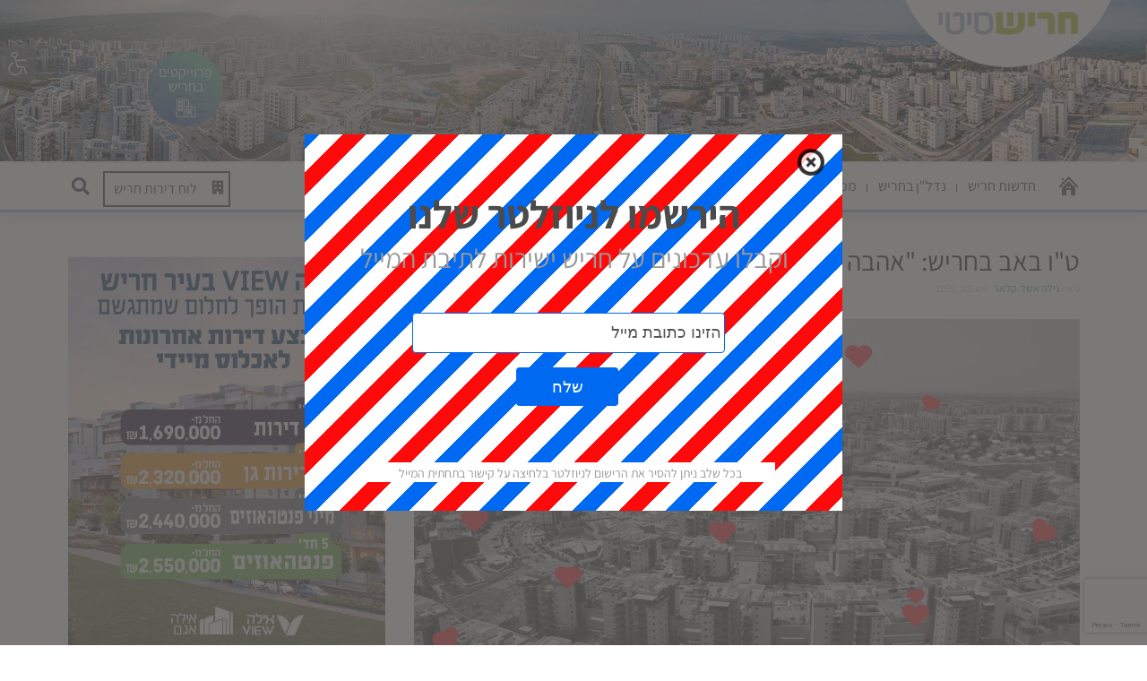

--- FILE ---
content_type: text/html; charset=UTF-8
request_url: https://www.harish.co.il/%D7%A2%D7%95%D7%91%D7%A8%D7%99%D7%9D-%D7%9C%D7%97%D7%A8%D7%99%D7%A9/%D7%98%D7%95-%D7%91%D7%90%D7%91-%D7%91%D7%97%D7%A8%D7%99%D7%A9-%D7%90%D7%94%D7%91%D7%94-%D7%96%D7%94-%D7%91%D7%95%D7%A0%D7%95%D7%A1
body_size: 88568
content:
<!DOCTYPE html>
<html dir="rtl" lang="he-IL" class="no-js no-svg">
    <head>
        <meta charset="UTF-8">
        <meta name="viewport" content="width=device-width, initial-scale=1">
        <link rel="profile" href="https://gmpg.org/xfn/11">
        <link rel="icon" type="image/png" href="https://www.harish.co.il/wp-content/uploads/2013/07/favicon.png">
		
<!-- 		<link rel="stylesheet" href="https://use.fontawesome.com/releases/v5.6.3/css/all.css" integrity="sha384-UHRtZLI+pbxtHCWp1t77Bi1L4ZtiqrqD80Kn4Z8NTSRyMA2Fd33n5dQ8lWUE00s/" crossorigin="anonymous"> -->
		
                
<meta name='robots' content='index, follow, max-image-preview:large, max-snippet:-1, max-video-preview:-1' />

<!-- Google Tag Manager for WordPress by gtm4wp.com -->
<script data-cfasync="false" data-pagespeed-no-defer>
	var gtm4wp_datalayer_name = "dataLayer";
	var dataLayer = dataLayer || [];
</script>
<!-- End Google Tag Manager for WordPress by gtm4wp.com -->
	<!-- This site is optimized with the Yoast SEO plugin v19.3 - https://yoast.com/wordpress/plugins/seo/ -->
	<title>ט&quot;ו באב בחריש: &quot;אהבה זה בונוס&quot; | חריש סיטי</title><link rel="preload" as="font" href="https://www.harish.co.il/wp-content/themes/harish/assets/fonts/assistant/assistant-v7-latin_hebrew-regular.woff2" crossorigin><link rel="preload" as="font" href="https://www.harish.co.il/wp-content/themes/harish/assets/fonts/assistant/assistant-v7-latin_hebrew-600.woff2" crossorigin><link rel="preload" as="font" href="https://www.harish.co.il/wp-content/themes/harish/assets/fonts/assistant/assistant-v7-latin_hebrew-700.woff2" crossorigin><link rel="preload" as="font" href="https://www.harish.co.il/wp-content/themes/harish/assets/webfonts/fa-solid-900.woff2" crossorigin><link rel="preload" as="font" href="https://www.harish.co.il/wp-content/uploads/omgf/font-opensans/open-sans-normal-latin-400.woff2" crossorigin><style id="wpr-usedcss">@font-face{font-display:swap;font-family:Assistant;font-style:normal;font-weight:400;src:url('https://www.harish.co.il/wp-content/themes/harish/assets/fonts/assistant/assistant-v7-latin_hebrew-regular.eot');src:local(''),url('https://www.harish.co.il/wp-content/themes/harish/assets/fonts/assistant/assistant-v7-latin_hebrew-regular.eot?#iefix') format('embedded-opentype'),url('https://www.harish.co.il/wp-content/themes/harish/assets/fonts/assistant/assistant-v7-latin_hebrew-regular.woff2') format('woff2'),url('https://www.harish.co.il/wp-content/themes/harish/assets/fonts/assistant/assistant-v7-latin_hebrew-regular.woff') format('woff'),url('https://www.harish.co.il/wp-content/themes/harish/assets/fonts/assistant/assistant-v7-latin_hebrew-regular.ttf') format('truetype'),url('https://www.harish.co.il/wp-content/themes/harish/assets/fonts/assistant/assistant-v7-latin_hebrew-regular.svg#Assistant') format('svg')}@font-face{font-display:swap;font-family:Assistant;font-style:normal;font-weight:600;src:url('https://www.harish.co.il/wp-content/themes/harish/assets/fonts/assistant/assistant-v7-latin_hebrew-600.eot');src:local(''),url('https://www.harish.co.il/wp-content/themes/harish/assets/fonts/assistant/assistant-v7-latin_hebrew-600.eot?#iefix') format('embedded-opentype'),url('https://www.harish.co.il/wp-content/themes/harish/assets/fonts/assistant/assistant-v7-latin_hebrew-600.woff2') format('woff2'),url('https://www.harish.co.il/wp-content/themes/harish/assets/fonts/assistant/assistant-v7-latin_hebrew-600.woff') format('woff'),url('https://www.harish.co.il/wp-content/themes/harish/assets/fonts/assistant/assistant-v7-latin_hebrew-600.ttf') format('truetype'),url('https://www.harish.co.il/wp-content/themes/harish/assets/fonts/assistant/assistant-v7-latin_hebrew-600.svg#Assistant') format('svg')}@font-face{font-display:swap;font-family:Assistant;font-style:normal;font-weight:700;src:url('https://www.harish.co.il/wp-content/themes/harish/assets/fonts/assistant/assistant-v7-latin_hebrew-700.eot');src:local(''),url('https://www.harish.co.il/wp-content/themes/harish/assets/fonts/assistant/assistant-v7-latin_hebrew-700.eot?#iefix') format('embedded-opentype'),url('https://www.harish.co.il/wp-content/themes/harish/assets/fonts/assistant/assistant-v7-latin_hebrew-700.woff2') format('woff2'),url('https://www.harish.co.il/wp-content/themes/harish/assets/fonts/assistant/assistant-v7-latin_hebrew-700.woff') format('woff'),url('https://www.harish.co.il/wp-content/themes/harish/assets/fonts/assistant/assistant-v7-latin_hebrew-700.ttf') format('truetype'),url('https://www.harish.co.il/wp-content/themes/harish/assets/fonts/assistant/assistant-v7-latin_hebrew-700.svg#Assistant') format('svg')}.fa,.fas{-moz-osx-font-smoothing:grayscale;-webkit-font-smoothing:antialiased;display:inline-block;font-style:normal;font-variant:normal;text-rendering:auto;line-height:1}@font-face{font-display:swap;font-family:"Font Awesome 5 Free";font-style:normal;font-weight:900;src:url(https://www.harish.co.il/wp-content/themes/harish/assets/webfonts/fa-solid-900.eot);src:url(https://www.harish.co.il/wp-content/themes/harish/assets/webfonts/fa-solid-900.eot?#iefix) format("embedded-opentype"),url(https://www.harish.co.il/wp-content/themes/harish/assets/webfonts/fa-solid-900.woff2) format("woff2"),url(https://www.harish.co.il/wp-content/themes/harish/assets/webfonts/fa-solid-900.woff) format("woff"),url(https://www.harish.co.il/wp-content/themes/harish/assets/webfonts/fa-solid-900.ttf) format("truetype"),url(https://www.harish.co.il/wp-content/themes/harish/assets/webfonts/fa-solid-900.svg#fontawesome) format("svg")}.fa,.fas{font-family:"Font Awesome 5 Free"}.fa,.fas{font-weight:900}.snp-root{display:none}.snp-step-show{display:block}.fancybox-wrap{z-index:18020!important}.fancybox-opened{z-index:18030!important}.fancybox-close{z-index:18040!important}.fancybox-nav{z-index:18040!important}.fancybox-nav span{z-index:18040!important}.fancybox-overlay{z-index:18010!important}.fancybox-title{z-index:18050!important}.fancybox-title-float-wrap{z-index:18050!important}.snp-wrap .fancybox-inner{overflow:visible!important}.snp-wrap .fancybox-skin{background:0 0!important}.snp-fb textarea{resize:none}.snp-fb abbr,.snp-fb article,.snp-fb aside,.snp-fb audio,.snp-fb b,.snp-fb body,.snp-fb canvas,.snp-fb caption,.snp-fb cite,.snp-fb code,.snp-fb details,.snp-fb div,.snp-fb em,.snp-fb fieldset,.snp-fb figcaption,.snp-fb figure,.snp-fb footer,.snp-fb form,.snp-fb h1,.snp-fb h2,.snp-fb h3,.snp-fb h4,.snp-fb h6,.snp-fb header,.snp-fb hgroup,.snp-fb html,.snp-fb i,.snp-fb iframe,.snp-fb img,.snp-fb label,.snp-fb legend,.snp-fb li,.snp-fb mark,.snp-fb nav,.snp-fb object,.snp-fb ol,.snp-fb p,.snp-fb section,.snp-fb small,.snp-fb span,.snp-fb strong,.snp-fb summary,.snp-fb table,.snp-fb tbody,.snp-fb time,.snp-fb tr,.snp-fb ul,.snp-fb video{margin:0;padding:0;border:0;line-height:normal;-webkit-border-radius:0;-moz-border-radius:0;border-radius:0}.snp-fb,.snp-fb *{-webkit-box-sizing:border-box;-moz-box-sizing:border-box;box-sizing:border-box;background:0;box-shadow:none;-webkit-box-shadow:none;text-transform:none}.snp-fb h1,.snp-fb h2,.snp-fb h3,.snp-fb h4,.snp-fb h6{font-weight:400}.snp-fb textarea{overflow:auto}.snp-fb b,.snp-fb strong{font-weight:700}.snp-fb a{text-decoration:none}.snp-fb a:hover img{background:0}.snp-fb :focus,.snp-fb a,.snp-fb input,.snp-fb select,.snp-fb textarea{outline:0;width:auto;margin:0;-webkit-border-radius:0;-moz-border-radius:0;border-radius:0}.snp-fb button{-webkit-border-radius:0;-moz-border-radius:0;border-radius:0}.snp-fb ol,.snp-fb ul{list-style:none}.snp-fb .clearfix:after{content:" ";display:block;visibility:hidden;clear:both;height:0;font-size:0;line-height:0}.snp-fb .clearfix{display:inline-block;width:100%}.snp-fb :invalid{-moz-box-shadow:none}.snp-fb img{display:inline;border:0;vertical-align:middle;max-width:none;box-shadow:none;-webkit-box-shadow:none}.snp-fb input[type=checkbox],.snp-fb input[type=radio]{position:relative;bottom:1px;vertical-align:middle}.snp-fb input[type=radio]{bottom:2px}.snp-fb a{color:inherit}.animated{-webkit-animation-duration:1s;animation-duration:1s;-webkit-animation-fill-mode:both;animation-fill-mode:both}@-webkit-keyframes swing{20%{-webkit-transform:rotate3d(0,0,1,15deg);transform:rotate3d(0,0,1,15deg)}40%{-webkit-transform:rotate3d(0,0,1,-10deg);transform:rotate3d(0,0,1,-10deg)}60%{-webkit-transform:rotate3d(0,0,1,5deg);transform:rotate3d(0,0,1,5deg)}80%{-webkit-transform:rotate3d(0,0,1,-5deg);transform:rotate3d(0,0,1,-5deg)}100%{-webkit-transform:rotate3d(0,0,1,0deg);transform:rotate3d(0,0,1,0deg)}}@keyframes swing{20%{-webkit-transform:rotate3d(0,0,1,15deg);transform:rotate3d(0,0,1,15deg)}40%{-webkit-transform:rotate3d(0,0,1,-10deg);transform:rotate3d(0,0,1,-10deg)}60%{-webkit-transform:rotate3d(0,0,1,5deg);transform:rotate3d(0,0,1,5deg)}80%{-webkit-transform:rotate3d(0,0,1,-5deg);transform:rotate3d(0,0,1,-5deg)}100%{-webkit-transform:rotate3d(0,0,1,0deg);transform:rotate3d(0,0,1,0deg)}}.swing{-webkit-transform-origin:top center;transform-origin:top center;-webkit-animation-name:swing;animation-name:swing}@-webkit-keyframes fadeIn{0%{opacity:0}100%{opacity:1}}@keyframes fadeIn{0%{opacity:0}100%{opacity:1}}.fadeIn{-webkit-animation-name:fadeIn;animation-name:fadeIn}@-webkit-keyframes fadeOut{0%{opacity:1}100%{opacity:0}}@keyframes fadeOut{0%{opacity:1}100%{opacity:0}}.fadeOut{-webkit-animation-name:fadeOut;animation-name:fadeOut}@-webkit-keyframes flip{0%{-webkit-transform:perspective(400px) rotate3d(0,1,0,-360deg);transform:perspective(400px) rotate3d(0,1,0,-360deg);-webkit-animation-timing-function:ease-out;animation-timing-function:ease-out}40%{-webkit-transform:perspective(400px) translate3d(0,0,150px) rotate3d(0,1,0,-190deg);transform:perspective(400px) translate3d(0,0,150px) rotate3d(0,1,0,-190deg);-webkit-animation-timing-function:ease-out;animation-timing-function:ease-out}50%{-webkit-transform:perspective(400px) translate3d(0,0,150px) rotate3d(0,1,0,-170deg);transform:perspective(400px) translate3d(0,0,150px) rotate3d(0,1,0,-170deg);-webkit-animation-timing-function:ease-in;animation-timing-function:ease-in}80%{-webkit-transform:perspective(400px) scale3d(.95,.95,.95);transform:perspective(400px) scale3d(.95,.95,.95);-webkit-animation-timing-function:ease-in;animation-timing-function:ease-in}100%{-webkit-transform:perspective(400px);transform:perspective(400px);-webkit-animation-timing-function:ease-in;animation-timing-function:ease-in}}@keyframes flip{0%{-webkit-transform:perspective(400px) rotate3d(0,1,0,-360deg);transform:perspective(400px) rotate3d(0,1,0,-360deg);-webkit-animation-timing-function:ease-out;animation-timing-function:ease-out}40%{-webkit-transform:perspective(400px) translate3d(0,0,150px) rotate3d(0,1,0,-190deg);transform:perspective(400px) translate3d(0,0,150px) rotate3d(0,1,0,-190deg);-webkit-animation-timing-function:ease-out;animation-timing-function:ease-out}50%{-webkit-transform:perspective(400px) translate3d(0,0,150px) rotate3d(0,1,0,-170deg);transform:perspective(400px) translate3d(0,0,150px) rotate3d(0,1,0,-170deg);-webkit-animation-timing-function:ease-in;animation-timing-function:ease-in}80%{-webkit-transform:perspective(400px) scale3d(.95,.95,.95);transform:perspective(400px) scale3d(.95,.95,.95);-webkit-animation-timing-function:ease-in;animation-timing-function:ease-in}100%{-webkit-transform:perspective(400px);transform:perspective(400px);-webkit-animation-timing-function:ease-in;animation-timing-function:ease-in}}.animated.flip{-webkit-backface-visibility:visible;backface-visibility:visible;-webkit-animation-name:flip;animation-name:flip}.snp-builder,.snp-builder *{line-height:normal;margin:0;padding:0;outline:0;box-sizing:border-box;-moz-box-sizing:border-box;-webkit-box-sizing:border-box;text-transform:none;background-image:none;-webkit-border-radius:0;-moz-border-radius:0;border-radius:0;border-spacing:0}.snp-builder abbr,.snp-builder article,.snp-builder aside,.snp-builder audio,.snp-builder b,.snp-builder body,.snp-builder canvas,.snp-builder caption,.snp-builder cite,.snp-builder code,.snp-builder details,.snp-builder div,.snp-builder em,.snp-builder fieldset,.snp-builder figcaption,.snp-builder figure,.snp-builder footer,.snp-builder form,.snp-builder h1,.snp-builder h2,.snp-builder h3,.snp-builder h4,.snp-builder h6,.snp-builder header,.snp-builder hgroup,.snp-builder html,.snp-builder i,.snp-builder iframe,.snp-builder img,.snp-builder label,.snp-builder legend,.snp-builder li,.snp-builder mark,.snp-builder nav,.snp-builder object,.snp-builder ol,.snp-builder p,.snp-builder section,.snp-builder small,.snp-builder span,.snp-builder strong,.snp-builder summary,.snp-builder table,.snp-builder tbody,.snp-builder time,.snp-builder tr,.snp-builder ul,.snp-builder video{margin:0;padding:0}.snp-builder textarea{resize:none}.snp-builder button:after{display:none}.snp-builder button:hover{opacity:.8;transition:all .3s ease 0s}.snp-builder ul.bld-el>li{list-style-type:none;background-image:url('https://www.harish.co.il/wp-content/plugins/arscode-ninja-popups/img/dot.png');background-repeat:no-repeat;background-position:0 center;padding-left:15px}.snp-builder{-webkit-touch-callout:none;-webkit-user-select:none;-khtml-user-select:none;-moz-user-select:none;-ms-user-select:none;user-select:none}.snp-bld-step-cont{position:fixed;z-index:99999999}.snp-bld-step:after{visibility:hidden;display:block;font-size:0;content:" ";clear:both;height:0}.snp-bld-step{display:none;position:relative}.bld-el-cont{position:absolute}.bld-el{box-sizing:border-box;-moz-box-sizing:border-box;-webkit-box-sizing:border-box}.bld-el-cont .bld-el,.bld-el-text .bld-el{height:100%;width:100%}.snp-builder .snp-error{color:#c00!important}.snp-builder .snp-error::-webkit-input-placeholder{color:#c00}.snp-builder .snp-error:-moz-placeholder{color:#c00}.snp-bld-showme{display:block!important}.snp-bld-step-cont.snp-bld-center{top:50%;left:50%;-webkit-transform:translateX(-50%) translateY(-50%);-moz-transform:translateX(-50%) translateY(-50%);-ms-transform:translateX(-50%) translateY(-50%);transform:translateX(-50%) translateY(-50%)}.snp-overlay{position:fixed;width:100%;height:100%;visibility:hidden;top:0;left:0;z-index:100000;opacity:0;background:#5a5757}.snp-overlay-show{visibility:visible;opacity:.8;-webkit-transition:.3s ease-in-out;-moz-transition:.3s ease-in-out;-ms-transition:.3s ease-in-out;-o-transition:.3s ease-in-out}.snp-overlay a{position:fixed;width:100%;height:100%;top:0;left:0;display:block}.snp-cursor-pointer{cursor:pointer}.bld-el-box .bld-el{width:100%;height:100%}.bld-el-input{display:table;border-collapse:separate}.bld-el-input .bld-table-cont{display:table-cell;height:100%}.bld-table-cont textarea{display:block}:where(.wp-block-button__link).is-style-outline{border:2px solid;padding:.667em 1.333em}:where(.wp-block-columns.has-background){padding:1.25em 2.375em}ol,ul{box-sizing:border-box}:where(p.has-text-color:not(.has-link-color)) a{color:inherit}:root{--wp--preset--font-size--normal:16px;--wp--preset--font-size--huge:42px}.aligncenter{clear:both}html :where(.has-border-color),html :where([style*=border-width]){border-style:solid}html :where(img[class*=wp-image-]){height:auto;max-width:100%}@-webkit-keyframes a{to{-webkit-transform:rotate(1turn);transform:rotate(1turn)}}@keyframes a{to{-webkit-transform:rotate(1turn);transform:rotate(1turn)}}body{--wp--preset--color--black:#000000;--wp--preset--color--cyan-bluish-gray:#abb8c3;--wp--preset--color--white:#ffffff;--wp--preset--color--pale-pink:#f78da7;--wp--preset--color--vivid-red:#cf2e2e;--wp--preset--color--luminous-vivid-orange:#ff6900;--wp--preset--color--luminous-vivid-amber:#fcb900;--wp--preset--color--light-green-cyan:#7bdcb5;--wp--preset--color--vivid-green-cyan:#00d084;--wp--preset--color--pale-cyan-blue:#8ed1fc;--wp--preset--color--vivid-cyan-blue:#0693e3;--wp--preset--color--vivid-purple:#9b51e0;--wp--preset--gradient--vivid-cyan-blue-to-vivid-purple:linear-gradient(135deg,rgba(6, 147, 227, 1) 0%,rgb(155, 81, 224) 100%);--wp--preset--gradient--light-green-cyan-to-vivid-green-cyan:linear-gradient(135deg,rgb(122, 220, 180) 0%,rgb(0, 208, 130) 100%);--wp--preset--gradient--luminous-vivid-amber-to-luminous-vivid-orange:linear-gradient(135deg,rgba(252, 185, 0, 1) 0%,rgba(255, 105, 0, 1) 100%);--wp--preset--gradient--luminous-vivid-orange-to-vivid-red:linear-gradient(135deg,rgba(255, 105, 0, 1) 0%,rgb(207, 46, 46) 100%);--wp--preset--gradient--very-light-gray-to-cyan-bluish-gray:linear-gradient(135deg,rgb(238, 238, 238) 0%,rgb(169, 184, 195) 100%);--wp--preset--gradient--cool-to-warm-spectrum:linear-gradient(135deg,rgb(74, 234, 220) 0%,rgb(151, 120, 209) 20%,rgb(207, 42, 186) 40%,rgb(238, 44, 130) 60%,rgb(251, 105, 98) 80%,rgb(254, 248, 76) 100%);--wp--preset--gradient--blush-light-purple:linear-gradient(135deg,rgb(255, 206, 236) 0%,rgb(152, 150, 240) 100%);--wp--preset--gradient--blush-bordeaux:linear-gradient(135deg,rgb(254, 205, 165) 0%,rgb(254, 45, 45) 50%,rgb(107, 0, 62) 100%);--wp--preset--gradient--luminous-dusk:linear-gradient(135deg,rgb(255, 203, 112) 0%,rgb(199, 81, 192) 50%,rgb(65, 88, 208) 100%);--wp--preset--gradient--pale-ocean:linear-gradient(135deg,rgb(255, 245, 203) 0%,rgb(182, 227, 212) 50%,rgb(51, 167, 181) 100%);--wp--preset--gradient--electric-grass:linear-gradient(135deg,rgb(202, 248, 128) 0%,rgb(113, 206, 126) 100%);--wp--preset--gradient--midnight:linear-gradient(135deg,rgb(2, 3, 129) 0%,rgb(40, 116, 252) 100%);--wp--preset--duotone--dark-grayscale:url('#wp-duotone-dark-grayscale');--wp--preset--duotone--grayscale:url('#wp-duotone-grayscale');--wp--preset--duotone--purple-yellow:url('#wp-duotone-purple-yellow');--wp--preset--duotone--blue-red:url('#wp-duotone-blue-red');--wp--preset--duotone--midnight:url('#wp-duotone-midnight');--wp--preset--duotone--magenta-yellow:url('#wp-duotone-magenta-yellow');--wp--preset--duotone--purple-green:url('#wp-duotone-purple-green');--wp--preset--duotone--blue-orange:url('#wp-duotone-blue-orange');--wp--preset--font-size--small:13px;--wp--preset--font-size--medium:20px;--wp--preset--font-size--large:36px;--wp--preset--font-size--x-large:42px}.wpcf7 .screen-reader-response{position:absolute;overflow:hidden;clip:rect(1px,1px,1px,1px);clip-path:inset(50%);height:1px;width:1px;margin:-1px;padding:0;border:0;word-wrap:normal!important}.wpcf7 form .wpcf7-response-output{margin:2em .5em 1em;padding:.2em 1em;border:2px solid #00a0d2}.wpcf7 form.init .wpcf7-response-output,.wpcf7 form.resetting .wpcf7-response-output,.wpcf7 form.submitting .wpcf7-response-output{display:none}.wpcf7 form.sent .wpcf7-response-output{border-color:#46b450}.wpcf7 form.aborted .wpcf7-response-output,.wpcf7 form.failed .wpcf7-response-output{border-color:#dc3232}.wpcf7 form.spam .wpcf7-response-output{border-color:#f56e28}.wpcf7 form.invalid .wpcf7-response-output,.wpcf7 form.payment-required .wpcf7-response-output,.wpcf7 form.unaccepted .wpcf7-response-output{border-color:#ffb900}.wpcf7-form-control-wrap{position:relative}.wpcf7-not-valid-tip{color:#dc3232;font-size:1em;font-weight:400;display:block}.use-floating-validation-tip .wpcf7-not-valid-tip{position:relative;top:-2ex;left:1em;z-index:100;border:1px solid #dc3232;background:#fff;padding:.2em .8em;width:24em}.wpcf7-spinner{visibility:hidden;display:inline-block;background-color:#23282d;opacity:.75;width:24px;height:24px;border:none;border-radius:100%;padding:0;margin:0 24px;position:relative}form.submitting .wpcf7-spinner{visibility:visible}.wpcf7-spinner::before{content:'';position:absolute;background-color:#fbfbfc;top:4px;left:4px;width:6px;height:6px;border:none;border-radius:100%;transform-origin:8px 8px;animation-name:spin;animation-duration:1s;animation-timing-function:linear;animation-iteration-count:infinite}@media (prefers-reduced-motion:reduce){.wpcf7-spinner::before{animation-name:blink;animation-duration:2s}}@keyframes spin{from{transform:rotate(0)}to{transform:rotate(360deg)}}@keyframes blink{from{opacity:0}50%{opacity:1}to{opacity:0}}.wpcf7 input[type=file]{cursor:pointer}.wpcf7 input[type=file]:disabled{cursor:default}.wpcf7 .wpcf7-submit:disabled{cursor:not-allowed}.wpcf7 input[type=email],.wpcf7 input[type=tel],.wpcf7 input[type=url]{direction:ltr}.wpcf7-not-valid-tip{direction:rtl}.use-floating-validation-tip .wpcf7-not-valid-tip{right:1em}.final-tiles-gallery{position:relative;perspective:800px}.final-tiles-gallery .tile img.item{-moz-transition:-moz-transform .2s,opacity .2s ease-out;-o-transition:-o-transform .2s,opacity .2s ease-out;-webkit-transition:-webkit-transform .2s,opacity .2s ease-out;transition:transform .2s ease-out;display:block;position:relative;width:100%}.final-tiles-gallery .tile.ftg-enlarged img{display:block;margin:auto}.final-tiles-gallery .loading-bar{width:100%;display:block;height:2px;position:relative;top:-4px}.final-tiles-gallery .loading-bar i{width:0%;display:block;height:2px;transition:all 1s}.final-tiles-gallery .tile{float:left;overflow:hidden;margin:0;opacity:0;display:none;transition-property:all;transform-origin:50% 50% 50px;transition-duration:.25s;perspective:1000px}html body .final-tiles-gallery .ftg-items .tile.ftg-loaded{opacity:1;display:block}.final-tiles-gallery .tile.ftg-filter-hidden-tile,.final-tiles-gallery .tile.ftg-hidden-tile{-moz-transform:scale(0);-webkit-transform:scale(0);-ms-transform:scale(0);transform:scale(0);opacity:0;display:none!important}.final-tiles-gallery .edge{position:absolute;z-index:1000;background:#333;color:#fff;font-size:11px;padding:4px;font-family:sans-serif}.final-tiles-gallery .ftg-social{position:absolute;transition:all .5s;z-index:20}.final-tiles-gallery .ftg-social a{color:#fff;text-decoration:none;border:0;text-align:center;font-size:16px;transition:all .3s}.final-tiles-gallery .ftg-social a:hover{color:#ccc}.final-tiles-gallery .hover{position:absolute;top:0;left:0;bottom:0;right:0;background:#000;background-color:rgba(0,0,0,.7);transition:all .3s;opacity:0;display:table;width:100%;height:100%}.final-tiles-gallery .tile:hover .hover{opacity:1}.final-tiles-gallery .tile iframe.item{width:100%!important}.final-tiles-gallery .ftg-filters{margin-bottom:20px;text-align:center}.final-tiles-gallery .ftg-filters a{display:inline-block;margin-right:10px;margin-bottom:10px;color:#777;padding:4px 10px;border:1px solid #777;text-decoration:none;outline:0;text-shadow:none;box-shadow:none}.final-tiles-gallery .ftg-filters a.selected,.final-tiles-gallery .ftg-filters a:hover{color:#000;border-color:#333;text-decoration:none}.fa{display:inline-block;font:14px/1 FontAwesome;font-size:inherit;text-rendering:auto;-webkit-font-smoothing:antialiased;-moz-osx-font-smoothing:grayscale}.fa.pull-left{margin-right:.3em}.fa-search:before{content:"\f002"}.fa-times:before{content:"\f00d"}.fa-check-circle:before{content:"\f058"}body.is_underline a{text-decoration:underline!important}body.highlight_links_on a{background-color:#ff0!important;color:#000!important}body.highlight_links_on a span{color:#000!important}body.invert_mode_on{-webkit-filter:invert(100%);filter:invert(100%)}body.remove_animations *{transition:none!important;-o-transition:none!important;-ms-transition:none!important;-moz-transition:none!important;-webkit-transition:none!important}body.arial_font_on *{font-family:Arial,Helvetica,sans-serif!important}body.wah_keyboard_access a:focus,body.wah_keyboard_access button:focus,body.wah_keyboard_access input:focus,body.wah_keyboard_access select:focus,body.wah_keyboard_access textarea:focus{background-color:#f3f57c!important;color:#000!important}body .wah_scanner_link{background-color:#ff0!important;outline:yellow solid 5px!important;color:#000!important}body .accessability_container{width:200px;background:#fff!important;color:#000!important;position:fixed;top:0;height:100%;z-index:9999999;-webkit-transition:250ms;-moz-transition:250ms;-ms-transition:250ms;-o-transition:250ms;transition:all 250ms ease}body .accessability_container .font_resizer button.wah-action-button.smaller{width:46%;float:left}body .accessability_container .font_resizer button.wah-action-button.larger{float:right;width:46%}body .accessability_container .font_resizer button.wah-action-button.wah-font-reset{margin-top:12px;width:100%;clear:both}body .accessability_container button.wah-action-button{background:#232323!important;color:#fff!important;width:100%;padding:5px 0;text-align:center;cursor:pointer;border:1px solid #fff;font-size:15px;font-weight:700;margin:0}body .accessability_container button.wah-action-button.active_button,body .accessability_container button.wah-action-button:focus,body .accessability_container button.wah-action-button:hover{background:#fff!important;color:#000!important}body .accessability_container .a_module{padding-bottom:.6rem;margin-bottom:.6rem;border-bottom:1px solid #000}body .accessability_container .a_module:after,body .accessability_container .a_module:before{content:'';display:block;clear:both}body .accessability_container *{background:#fff!important;color:#000!important}.accessibility-location-left .accessability_container{left:-200px!important;right:auto}.accessibility-location-left .accessability_container.active{right:auto;left:0!important}.accessibility-location-left .aicon_link{left:200px;right:auto!important}.accessability_container.active{right:0}.accessability_container a{color:#000}a.aicon_link{display:none}a.aicon_link img{max-width:48px}.access_container_inner{padding:0 10px;margin-top:14px}button.aicon_link{width:48px;height:48px;padding:0;margin:0;border:0!important;cursor:pointer}.aicon_link{left:-48px;right:auto!important;position:absolute;max-width:48px;max-height:48px;display:inline-block;background:0 0!important}.accessibility-location-left .aicon_link{left:auto;right:-48px!important}button.close_container{background:#216073!important;color:#fff!important;cursor:pointer;display:block;padding:0;border:0;width:92%;margin:0 auto;height:34px;line-height:34px;font-weight:700;font-size:15px}button.close_container:focus,button.close_container:hover{background:#fff!important;color:#000!important}#access_container{margin-top:0;padding-top:10px}#access_container a:focus{color:#fff;background:#000}.a_module_exe a{text-decoration:none;font-size:15px}.a_module_title{margin-bottom:.4rem;font-weight:600}.contrast_trigger{width:100%}.color_selector{display:none;-webkit-transition:250ms;-moz-transition:250ms;-ms-transition:250ms;-o-transition:250ms;transition:all 250ms ease}.color_selector.is_visible{display:block}.color_selector button{display:inline-block;cursor:pointer;font-size:0;width:30px;height:30px;float:left;-webkit-border-radius:20px;-moz-border-radius:20px;-ms-border-radius:20px;border-radius:20px;border:2px solid #000;margin:5px;padding:0}.color_selector .black{background:#000!important}.color_selector .white{background:#fff!important}.color_selector .green{background:#00ff21!important}.color_selector .blue{background:#0ff!important}.color_selector .red{background:red!important}.color_selector .orange{background:#ff6a00!important}.color_selector .yellow{background:#ffd800!important}.color_selector .navi{background:#b200ff!important}.active_greyscale{filter:grayscale(100%);-webkit-filter:grayscale(100%);-moz-filter:grayscale(100%);-ms-filter:grayscale(100%);-o-filter:grayscale(100%);filter:url(https://www.harish.co.il/wp-content/plugins/wp-accessibility-helper/assets/images/desaturate.svg#greyscale);filter:url("data:image/svg+xml;utf8,<svg xmlns='http://www.w3.org/2000/svg'><filter id='grayscale'><feColorMatrix type='matrix' values='0.3333 0.3333 0.3333 0 0 0.3333 0.3333 0.3333 0 0 0.3333 0.3333 0.3333 0 0 0 0 0 1 0'/></filter></svg>#grayscale");filter:gray;-webkit-filter:grayscale(1)}.wah-dark-overlay{position:fixed;z-index:50;background:rgba(0,0,0,.8);top:0;bottom:0;left:0;right:0;width:100%;height:100%}.wah-lights-selector{position:relative;z-index:100;background:#fff;color:#000}.wah-skip{position:relative;top:-10000px;left:-10000px;height:1px;width:1px;text-align:left;overflow:hidden}.wah-skip:focus{left:0;top:0;width:100%;height:auto;padding:5px 0;text-align:center;cursor:pointer;border:1px solid #fff;font-size:15px;font-weight:700}.wah-skiplinks-menu{position:absolute;left:0;top:0;margin:0;padding:0}.wah-skiplinks-menu ul{margin:0;padding:0;list-style-type:none}.wah-skiplinks-menu ul a{text-decoration:none;position:absolute;z-index:99999;left:-10000px;top:-10000px}.wah-skiplinks-menu ul a:active,.wah-skiplinks-menu ul a:focus,.wah-skiplinks-menu ul a:hover{left:16px;top:42px;background:#216073;color:#fff;padding:6px 20px;display:inline-block;font-size:18px;font-weight:700;white-space:nowrap}.accessability_container .wah-free-credits{position:absolute;bottom:5px;width:100%;text-align:center;font-size:12px;background:0 0!important}.accessability_container .wah-free-credits .wah-free-credits-inner{background:0 0!important}.accessability_container .wah-free-credits .wah-free-credits-inner a{background:0 0!important;text-decoration:underline}.accessability_container .wah-free-credits .wah-free-credits-inner a:focus,.accessability_container .wah-free-credits .wah-free-credits-inner a:hover{text-decoration:none}@media only screen and (max-width:480px){body .accessability_container{height:auto;padding:0 0 1rem}#access_container{height:97.5vh;overflow-x:scroll}.a_module_title,a.close_container{font-size:14px}.a_module{padding-bottom:.4rem;margin-bottom:.4rem}.contrast_trigger,.font_resizer a{font-size:14px;padding:.2rem}.a_module_title{display:none}}article,aside,details,figcaption,figure,footer,header,hgroup,nav,section{display:block}audio,canvas,video{display:inline-block}audio:not([controls]){display:none}html{font-size:100%;-webkit-text-size-adjust:100%;-ms-text-size-adjust:100%}a:focus{outline:#333 dotted thin;outline:-webkit-focus-ring-color auto 5px;outline-offset:-2px}img{max-width:100%;height:auto;vertical-align:middle;border:0;-ms-interpolation-mode:bicubic}button,input,select,textarea{margin:0;font-size:100%;vertical-align:middle}button,input{line-height:normal}button::-moz-focus-inner,input::-moz-focus-inner{padding:0;border:0}button,input[type=button],input[type=checkbox],input[type=radio],input[type=reset],input[type=submit],label,select{cursor:pointer}input[type=search]{-webkit-box-sizing:content-box;-moz-box-sizing:content-box;box-sizing:content-box;-webkit-appearance:textfield}textarea{overflow:auto;vertical-align:top}@media print{*{text-shadow:none!important;color:#000!important;background:0 0!important;box-shadow:none!important}a,a:visited{text-decoration:underline}a[href]:after{content:" (" attr(href) ")"}abbr[title]:after{content:" (" attr(title) ")"}a[href^="#"]:after,a[href^="javascript:"]:after{content:""}img,tr{page-break-inside:avoid}img{max-width:100%!important}@page{margin:.5cm}h2,h3,p{orphans:3;widows:3}h2,h3{page-break-after:avoid}}body{margin:0;font-family:arial,sans-serif;font-size:15px;line-height:22px;color:#333;background-color:#fff}a{color:#08c;text-decoration:none}a:focus,a:hover{color:#005580;text-decoration:underline}.row{margin-left:-36px}.row:after,.row:before{display:table;content:"";line-height:0}.row:after{clear:both}[class*=span]{float:left;min-height:1px;margin-left:36px}.container{width:996px}.span12{width:996px}.span6{width:480px}.row-fluid{width:100%}.row-fluid:after,.row-fluid:before{display:table;content:"";line-height:0}.row-fluid:after{clear:both}.row-fluid [class*=span]{display:block;width:100%;min-height:32px;-webkit-box-sizing:border-box;-moz-box-sizing:border-box;box-sizing:border-box;float:left;margin-left:4.4776119402985%}.row-fluid [class*=span]:first-child{margin-left:0}.row-fluid .span12{width:100%;margin-left:4.4776119402985%}.row-fluid .span6{width:47.761194029851%;margin-left:4.4776119402985%}.row-fluid [class*=span].hide,[class*=span].hide{display:none}.container{margin-right:auto;margin-left:auto}.container:after,.container:before{display:table;content:"";line-height:0}.container:after{clear:both}.container-fluid{padding-right:35px;padding-left:35px}.container-fluid:after,.container-fluid:before{display:table;content:"";line-height:0}.container-fluid:after{clear:both}p{margin:0 0 11px}small{font-size:85%}strong{font-weight:700}em{font-style:italic}cite{font-style:normal}h1,h2,h3,h4,h6{margin:11px 0;font-family:inherit;font-weight:700;line-height:22px;color:inherit;text-rendering:optimizelegibility}h1 small,h2 small,h3 small,h4 small,h6 small{font-weight:400;line-height:1;color:#999}h1,h2,h3{line-height:44px}h1{font-size:22px;line-height:26px}h1 a{color:#1a1a1a}h2{font-size:33.75px}h3{font-size:16px;line-height:20px}h3 a{color:#333232}h4{font-size:18.75px}h6{font-size:12.75px}h1 small{font-size:26.25px}h2 small{font-size:18.75px}h3 small{font-size:15px}h4 small{font-size:15px}ol,ul{margin:0 0 11px 25px}ol ol,ol ul,ul ol,ul ul{margin-bottom:0}li{line-height:22px}ol.inline,ul.inline{margin-left:0;list-style:none}ol.inline>li,ul.inline>li{display:inline-block;padding-left:5px;padding-right:5px}hr{margin:22px 0;border:0;border-top:1px solid #eee;border-bottom:1px solid #fff}abbr[title]{cursor:help;border-bottom:1px dotted #999}code{padding:0 3px 2px;font-family:Monaco,Menlo,Consolas,"Courier New",monospace;font-size:13px;color:#333;-webkit-border-radius:3px;-moz-border-radius:3px;border-radius:3px}code{padding:2px 4px;color:#d14;background-color:#f7f7f9;border:1px solid #e1e1e8;white-space:nowrap}form{margin:0 0 22px}fieldset{padding:0;margin:0;border:0}legend{display:block;width:100%;padding:0;margin-bottom:22px;font-size:22.5px;line-height:44px;color:#333;border:0;border-bottom:1px solid #e5e5e5}legend small{font-size:16.5px;color:#999}button,input,label,select,textarea{font-size:15px;font-weight:400;line-height:22px}button,input,select,textarea{font-family:arial,sans-serif}label{display:block;margin-bottom:5px}input[type=color],input[type=email],input[type=number],input[type=search],input[type=tel],input[type=text],input[type=time],input[type=url],select,textarea{display:inline-block;height:22px;padding:4px 6px;margin-bottom:11px;font-size:15px;line-height:22px;color:#555;-webkit-border-radius:0;-moz-border-radius:0;border-radius:0;vertical-align:middle}input,textarea{width:206px}textarea{height:auto}input[type=color],input[type=email],input[type=number],input[type=search],input[type=tel],input[type=text],input[type=time],input[type=url],textarea{background-color:#fafafa;border:1px solid #ebebeb;-webkit-box-shadow:inset 0 1px 1px rgba(0,0,0,.075);-moz-box-shadow:inset 0 1px 1px rgba(0,0,0,.075);box-shadow:inset 0 1px 1px rgba(0,0,0,.075);-webkit-transition:border .2s linear,box-shadow .2s linear;-moz-transition:border .2s linear,box-shadow .2s linear;-o-transition:border .2s linear,box-shadow .2s linear;transition:border linear .2s,box-shadow linear .2s}input[type=color]:focus,input[type=email]:focus,input[type=number]:focus,input[type=search]:focus,input[type=tel]:focus,input[type=text]:focus,input[type=time]:focus,input[type=url]:focus,textarea:focus{border-color:rgba(82,168,236,.8);outline:0;-webkit-box-shadow:inset 0 1px 1px rgba(0,0,0,.075),0 0 8px rgba(82,168,236,.6);-moz-box-shadow:inset 0 1px 1px rgba(0,0,0,.075),0 0 8px rgba(82,168,236,.6);box-shadow:inset 0 1px 1px rgba(0,0,0,.075),0 0 8px rgba(82,168,236,.6)}input[type=checkbox],input[type=radio]{margin:4px 0 0;line-height:normal}input[type=button],input[type=checkbox],input[type=file],input[type=image],input[type=radio],input[type=reset],input[type=submit]{width:auto}input[type=file],select{height:32px;line-height:32px}select{width:220px;border:1px solid #ebebeb;background-color:#fafafa}select[multiple],select[size]{height:auto}input[type=checkbox]:focus,input[type=file]:focus,input[type=radio]:focus,select:focus{outline:#333 dotted thin;outline:-webkit-focus-ring-color auto 5px;outline-offset:-2px}input:-moz-placeholder,textarea:-moz-placeholder{color:#999}input:-ms-input-placeholder,textarea:-ms-input-placeholder{color:#999}input::-webkit-input-placeholder,textarea::-webkit-input-placeholder{color:#999}.checkbox,.radio{min-height:22px;padding-left:20px}.checkbox input[type=checkbox],.radio input[type=radio]{float:left;margin-left:-20px}.checkbox.inline,.radio.inline{display:inline-block;padding-top:5px;margin-bottom:0;vertical-align:middle}.checkbox.inline+.checkbox.inline,.radio.inline+.radio.inline{margin-left:10px}.row-fluid input[class*=span],.row-fluid select[class*=span],.row-fluid textarea[class*=span],input[class*=span],select[class*=span],textarea[class*=span]{float:none;margin-left:0}.row-fluid input[class*=span],.row-fluid select[class*=span],.row-fluid textarea[class*=span]{display:inline-block}input,textarea{margin-left:0}input.span12,textarea.span12{width:982px}input.span6,textarea.span6{width:466px}input[disabled],select[disabled],textarea[disabled]{cursor:not-allowed;background-color:#eee}input[type=checkbox][disabled],input[type=radio][disabled]{background-color:transparent}input:focus:invalid,select:focus:invalid,textarea:focus:invalid{color:#b94a48;border-color:#ee5f5b}input:focus:invalid:focus,select:focus:invalid:focus,textarea:focus:invalid:focus{border-color:#e9322d;-webkit-box-shadow:0 0 6px #f8b9b7;-moz-box-shadow:0 0 6px #f8b9b7;box-shadow:0 0 6px #f8b9b7}table{max-width:100%;background-color:transparent;border-collapse:collapse;border-spacing:0}.table{width:100%;margin-bottom:22px}.table tbody+tbody{border-top:2px solid #ddd}.table .table{background-color:#fff}.dropdown{position:relative}.pull-left{float:left}.hide{display:none}.show{display:block}.hidden{display:none;visibility:hidden}@media(min-width:768px) and (max-width:979px){.sf-menu>li>a{font-size:13px!important;padding:0 3px 0 4px!important}}@media(min-width:980px) and (max-width:1199px){.sf-menu>li>a{font-size:15px!important;padding:0 7px!important}}@media(min-width:1200px){.row{margin-left:-30px}.row:after,.row:before{display:table;content:"";line-height:0}.row:after{clear:both}[class*=span]{float:left;min-height:1px;margin-left:30px}.container{width:1170px}.span12{width:1170px}.span6{width:570px}.row-fluid{width:100%}.row-fluid:after,.row-fluid:before{display:table;content:"";line-height:0}.row-fluid:after{clear:both}.row-fluid [class*=span]{display:block;width:100%;min-height:32px;-webkit-box-sizing:border-box;-moz-box-sizing:border-box;box-sizing:border-box;float:left;margin-left:2.5641025641026%}.row-fluid [class*=span]:first-child{margin-left:0}.row-fluid .span12{width:100%;margin-left:2.5641025641026%}.row-fluid .span6{width:47.761194029851%;margin-left:4.4776119402985%}input,textarea{margin-left:0}input.span12,textarea.span12{width:1156px}input.span6,textarea.span6{width:556px}.thumbnails{margin-left:-30px}.thumbnails>li{margin-left:30px}.row-fluid .thumbnails{margin-left:0}}@media(min-width:768px) and (max-width:1018px){.row{margin-left:-20px}.row:after,.row:before{display:table;content:"";line-height:0}.row:after{clear:both}[class*=span]{float:left;min-height:1px;margin-left:20px}.container{width:748px}.span12{width:748px}.span6{width:364px}.row-fluid{width:100%}.row-fluid:after,.row-fluid:before{display:table;content:"";line-height:0}.row-fluid:after{clear:both}.row-fluid [class*=span]{display:block;width:100%;min-height:32px;-webkit-box-sizing:border-box;-moz-box-sizing:border-box;box-sizing:border-box;float:left;margin-left:2.6737967914439%}.row-fluid [class*=span]:first-child{margin-left:0}.row-fluid .span12{width:100%;margin-left:2.6737967914439%}.row-fluid .span6{width:48.717948717949%;margin-left:2.5641025641026%}input,textarea{margin-left:0}input.span12,textarea.span12{width:734px}input.span6,textarea.span6{width:350px}}@media(max-width:767px){body{padding-left:20px;padding-right:20px}.container-fluid{padding:0}.container{width:auto}.row-fluid{width:100%}.row,.thumbnails{margin-left:0}.thumbnails>li{float:none;margin-left:0}.row-fluid [class*=span],[class*=span]{float:none;display:block;width:100%;margin-left:0;-webkit-box-sizing:border-box;-moz-box-sizing:border-box;box-sizing:border-box}.row-fluid .span12,.span12{width:100%;-webkit-box-sizing:border-box;-moz-box-sizing:border-box;box-sizing:border-box}.row-fluid [class*=offset]:first-child{margin-left:0}input[class*=span],select[class*=span],textarea[class*=span]{display:block;width:100%;min-height:32px;-webkit-box-sizing:border-box;-moz-box-sizing:border-box;box-sizing:border-box}}@media(max-width:749px){input[type=checkbox],input[type=radio]{border:1px solid #ccc}.td-menu-wrap #td-top-menu{position:relative}.td-menu-wrap #td-top-menu option,.td-menu-wrap #td-top-menu select{text-align:center;width:185px!important}.td_mobile_menu_wrap{width:185px!important}.td-sub-footer-copy a{color:purple!important}#toTop{color:#71e251;padding-right:10px;padding-bottom:3px}}@media(max-width:979px){body{padding-top:0}}.td-page-wrap .container-fluid>.row-fluid:first-child>[class*=span]{float:right!important}@media(max-width:699px){.td-footer-wrap{display:none}.td-sub-footer-copy{direction:ltr;text-align:left}.thumb-wrap{margin-bottom:15px;margin-top:15px}.td_mobile_menu_wrap{top:12px!important}}.mobile_one{display:none}.clearfix:after,.clearfix:before{display:table;content:"";line-height:0}.clearfix:after{clear:both}.widget form{margin-bottom:0}.widget ul{list-style:none;margin:0;padding:0}.widget ul li{border-bottom:1px solid #f2f2f2}.widget ul li>a{padding:9px 10px 12px 12px}.widget a{color:#4b4b4b}.widget_nav_menu{margin-bottom:48px}.widget_nav_menu .block-title{padding-bottom:0}.widget_nav_menu a{display:block}#wp_access_helper_container a img{max-width:30px!important}.accessibility-location-left .aicon_link{right:-30px!important;margin-top:8px}@media (max-width:750px){.accessibility-location-left .aicon_link{margin-top:12px}}.widget_nav_menu a{text-transform:uppercase;font-family:arial,sans-serif;font-size:16px}.widget_nav_menu li li{padding-left:12px}.widget_nav_menu .sub-menu li:last-child{border-bottom:none}.widget_nav_menu .sub-menu li:first-child{border-top:1px solid #f2f2f2}.widget_nav_menu .menu_icon{display:none}.widget_text{margin-bottom:43px}input[type=color]:focus,input[type=email]:focus,input[type=number]:focus,input[type=search]:focus,input[type=tel]:focus,input[type=text]:focus,input[type=time]:focus,input[type=url]:focus,textarea:focus{outline:0;border:1px solid #c4c4c4!important;-webkit-box-shadow:none!important;-moz-box-shadow:none!important;box-shadow:none!important}.btn{padding:5px 12px!important;color:#fff!important;margin-bottom:0}body{color:#4b4b4b}.td-page-wrap{background-color:#fff;border:1px solid #ebebeb;border-top:none;border-bottom:none;-webkit-box-shadow:0 3px 19px rgba(50,50,50,.19);-moz-box-shadow:0 3px 19px rgba(50,50,50,.19);box-shadow:0 3px 19px rgba(50,50,50,.19)}.td-grid-wrap{padding:48px 0 0}@media (min-width:1200px){.td-grid-wrap{padding:49px 13px 0}}.container-fluid{padding-left:15px;padding-right:15px}@media (min-width:1200px){.container-fluid{padding-left:35px;padding-right:35px}.td-menu-wrap #td-top-menu{padding-left:4px}}#td-top-menu{max-width:66%;float:right}.td-menu-placeholder{height:55px}.affix-top{position:relative}.affix{left:0;right:0;top:0;z-index:9999}.td-menu-wrap{background:url('https://www.harish.co.il/wp-content/themes/harish/assets/images/header/header-bg.png') #ee5656;height:52px;border-bottom:3px solid #f57272;-webkit-box-shadow:0 3px 19px rgba(50,50,50,.19);-moz-box-shadow:0 3px 19px rgba(50,50,50,.19);box-shadow:0 3px 19px rgba(50,50,50,.19)}.td-menu-wrap #td-top-menu{padding-left:4px;height:100%}@media (min-width:768px) and (max-width:1018px){#project-form{width:230px}.container-fluid{padding-left:11px;padding-right:11px}.td-menu-wrap #td-top-menu{padding-left:11px}}.td-triangle-left-wrap{position:absolute;left:-6px;width:6px;z-index:9999;background:url('https://www.harish.co.il/wp-content/themes/harish/assets/images/header/header-bg.png') #ee5656;background-position:-2px 0;height:52px;border-bottom:3px solid #f57272}.td-triangle-left{width:0;height:0;border-style:solid;border-width:0 5px 5px 0;border-color:transparent #9b1010 transparent transparent;position:relative;top:55px}.td-triangle-right-wrap{position:absolute;right:-6px;width:6px;z-index:9999;background:url('https://www.harish.co.il/wp-content/themes/harish/assets/images/header/header-bg.png') #ee5656;height:52px;border-bottom:3px solid #f57272}@media (min-width:1200px){.td-triangle-right-wrap{background-position:-2px 0}}@media (max-width:767px){.mobile_one{display:block}.desktop_one{display:none}body{padding:0}.container-fluid{padding-left:8px;padding-right:8px}.td-triangle-left-wrap{display:none}.td-triangle-right-wrap{display:none}}.td-triangle-right{width:0;height:0;border-style:solid;border-width:5px 5px 0 0;border-color:#9b1010 transparent transparent;position:relative;top:55px;left:1px}.sf-menu,.sf-menu *{margin:0;padding:0;list-style:none}.sf-menu{line-height:1}.sf-menu ul{position:absolute;top:-999em;width:10em}.sf-menu ul li{width:100%}.sf-menu li:hover{visibility:inherit}.sf-menu li{float:right;position:relative}.sf-menu a{display:block;position:relative}.sf-menu li.sfHover ul,.sf-menu li:hover ul{right:0;top:55px;z-index:9999999}ul.sf-menu li.sfHover li ul,ul.sf-menu li:hover li ul{top:-999em}ul.sf-menu li li.sfHover ul,ul.sf-menu li li:hover ul{left:10em;top:0}ul.sf-menu li li.sfHover li ul,ul.sf-menu li li:hover li ul{top:-999em}ul.sf-menu li li li.sfHover ul,ul.sf-menu li li li:hover ul{left:10em;top:0}.sf-menu{float:right;text-align:right}.sf-menu a{text-decoration:none!important;font-family:arial,sans-serif;font-size:16px}.sf-menu a:hover{text-decoration:none!important}.sf-menu>li>a{padding:0 12px;height:52px;line-height:52px;font-size:16px;color:#fff!important;border-bottom:3px solid transparent;z-index:9999}.sf-menu .menu_icon{position:relative;top:-2px}.sf-menu .menu_hidden{display:none!important}.sf-menu>.sfHover>a,.sf-menu>li>a:hover{border-bottom:3px solid #fff}.sf-menu>li:before{position:absolute;top:23px;left:-1px;display:block;content:'';height:9px;width:1px;box-sizing:border-box;-moz-box-sizing:border-box;-webkit-box-sizing:border-box;background-color:#f57272}.sf-menu>li.menu-item-first:before{display:none}.sf-menu>li.menu-item:last-child:before{display:none}.sf-menu ul{box-shadow:2px 2px 6px rgba(0,0,0,.2);background:url('https://www.harish.co.il/wp-content/themes/harish/assets/images/header/submenu-bg.png')}.sf-menu ul a{padding:7px 14px 9px 13px;font-size:16px;color:#3d4449;-webkit-transition:none;-moz-transition:none;-o-transition:none;transition:none}.sf-menu ul .sfHover>a,.sf-menu ul a:hover{color:#fff!important;background:url('https://www.harish.co.il/wp-content/themes/harish/assets/images/header/header-bg.png') #ee5656;font-weight:700}.sf-menu a:active,.sf-menu a:focus,.sf-menu a:hover,.sf-menu li.sfHover,.sf-menu li:hover{outline:0}.sf-menu a.sf-with-ul{padding-left:26px!important;min-width:1px}.sf-sub-indicator{position:absolute;display:block;left:10px;top:25px;width:8px;height:4px;text-indent:-999em;overflow:hidden;background:url('https://www.harish.co.il/wp-content/themes/harish/assets/images/header/menu-arrows.png') no-repeat}a:active>.sf-sub-indicator,a:focus>.sf-sub-indicator,a:hover>.sf-sub-indicator,li.sfHover>a>.sf-sub-indicator,li:hover>a>.sf-sub-indicator{background-position:0 0}.sf-menu ul a>.sf-sub-indicator{background-position:0 -4px;width:4px;height:8px}.sf-menu ul .sf-sub-indicator{background-position:-4px -4px;width:4px;height:8px;top:17px}.sf-menu ul a:active>.sf-sub-indicator,.sf-menu ul a:focus>.sf-sub-indicator,.sf-menu ul a:hover>.sf-sub-indicator,.sf-menu ul li.sfHover>a>.sf-sub-indicator,.sf-menu ul li:hover>a>.sf-sub-indicator{background-position:-4px -4px}.td_mobile_menu_wrap{display:none!important;margin:0!important;vertical-align:top;position:relative;top:12px;left:-6px}@media (max-width:767px){.td_mobile_menu_wrap{display:block!important}#menu-item-46943>a{display:none}}.td_mobile_menu_wrap{display:inline-block;position:relative;overflow:hidden;height:28px;width:200px;background:#f2f2f2;border:1px solid;border-color:#fff #f7f7f7 #f5f5f5;border-radius:3px;background-image:-webkit-linear-gradient(top,transparent,rgba(0,0,0,.06));background-image:-moz-linear-gradient(top,transparent,rgba(0,0,0,.06));background-image:-o-linear-gradient(top,transparent,rgba(0,0,0,.06));background-image:linear-gradient(to bottom,transparent,rgba(0,0,0,.06));-webkit-box-shadow:0 1px 1px rgba(0,0,0,.08);box-shadow:0 1px 1px rgba(0,0,0,.08)}.td_mobile_menu_wrap:after,.td_mobile_menu_wrap:before{content:'';position:absolute;z-index:2;top:9px;right:10px;width:0;height:0;border:4px dashed;border-color:#888 transparent;pointer-events:none}.td_mobile_menu_wrap:before{border-bottom-style:solid;border-top:none}.td_mobile_menu_wrap:after{margin-top:7px;border-top-style:solid;border-bottom:none}.post{position:relative;padding-bottom:50px;-ms-word-wrap:break-word;word-wrap:break-word}.post header{position:relative;top:-14px;margin-bottom:6px}.post header h1{margin:0;line-height:30px!important}.post header h1 a{color:#1a1a1a;text-decoration:none!important;font-family:arial,sans-serif;font-size:30px;line-height:38px;font-weight:400;-ms-word-wrap:break-word;word-wrap:break-word}.post .img{height:auto!important}.post .entry-author-date{max-width:545px}.post .entry-author-date span{white-space:nowrap;position:relative;top:-1px}.post .thumb-wrap{text-align:center;margin-bottom:22px;background:url('https://www.harish.co.il/wp-content/themes/harish/assets/images/bg_images.png') top repeat-x #2b2b2b!important}.next-prev{padding-top:36px}.next-prev .next-post{text-align:right}.next-post div,.prev-post div{font-family:arial,sans-serif;font-size:13px;font-weight:400;color:#333232;text-transform:uppercase}.next-post a,.prev-post a{font-family:'Open Sans',arial,sans-serif;font-size:16px;color:#7b7b7b;display:block;line-height:23px}.prev-post img{position:relative;top:-1px;padding-right:7px}.prev-post a{padding-right:30px}.next-post img{position:relative;top:-1px;padding-left:7px}.next-post a{padding-left:30px}@media (max-width:671px){.next-prev .next-post{text-align:left;margin-top:22px}.next-post a{padding-left:0}}.page .sharedaddy{display:none}.sharedaddy{padding-top:6px}.sharedaddy .sd-title{display:none}.sharedaddy .sd-block{border-top:none!important;padding:0!important}.sharedaddy .sd-content{float:left!important;width:100%!important}#respond .reply-title{text-transform:uppercase!important}#commentform #author,#commentform #url{width:312px;max-width:100%}#commentform textarea{width:100%}#cancel-comment-reply-link{position:absolute;right:0;top:5px}.comments-title-wrap{position:relative}ol.comment-list a{color:#cbcbcb}ol.comment-list a.url{color:#333232}cite{font-family:'Open Sans',arial,sans-serif;font-size:15px;font-weight:600;line-height:22px}ol.comment-list a:hover{text-decoration:underline!important}ol.comment-list{list-style-type:none;list-style:none;list-style-image:none;margin:0;padding:0}.comment{padding:16px 0 21px}.comment:after,.comment:before{display:table;content:"";line-height:0}.comment:after{clear:both}.comment-list .avatar{width:88px;height:88px;float:left;margin-right:20px;margin-top:6px}.comment-list .comment-content{margin-left:108px;font-family:arial,sans-serif;font-size:13px;line-height:18px}.comment-meta{font-size:11px;font-weight:300}.comment-link{padding-right:10px}#respond{position:relative}.comment #respond{margin-top:70px;margin-left:110px}@media (max-width:1018px){.comment-list .avatar{width:32px;height:32px;margin-right:10px}.comment-list .comment-content{margin-left:42px}.comment #respond{margin-left:42px;margin-top:5px}}#respond #reply-title{font-family:'Open Sans',arial,sans-serif;font-size:18px;font-weight:600;text-transform:uppercase;position:relative;margin:0;margin-top:3px}#content #respond #reply-title{padding:8px 10px 9px;position:relative;left:-10px}#content #respond #reply-title:after{right:-10px;width:10px}.td_block_wrap.comment_reply_text{margin-bottom:0;padding-bottom:0;text-transform:uppercase}.td_block_wrap.comment_reply_text .block-title{top:0;padding-bottom:14px}a:active,a:focus{outline:0}a{color:#ee5656;text-decoration:none!important;-webkit-transition:.4s;-moz-transition:.4s;-o-transition:.4s;transition:all .4s}a:hover{text-decoration:underline!important;color:#e92828;-webkit-transition:.4s;-moz-transition:.4s;-o-transition:.4s;transition:all .4s}code{position:relative;top:-1px;border:none;background:url('https://www.harish.co.il/wp-content/themes/harish/assets/images/header/header-bg.png')}ul{list-style:disc url('https://www.harish.co.il/wp-content/themes/harish/assets/images/icons/li.png')}ul li ul{padding-top:0}ul li{margin:0;line-height:24px}ol{line-height:25px}ol li ol{padding-top:0}ol li{margin:0;line-height:20px}h1,h2,h3,h4,h6{font-family:'Open Sans',arial,sans-serif;color:#333232;font-weight:600;margin:34px 0 7px}h1{font-size:28px;line-height:32px}h3{font-size:20px;line-height:24px}h4{font-size:18px;line-height:22px}h6{font-size:12px;line-height:16px}.aligncenter{text-align:center;clear:both;display:block;margin-left:auto;margin-right:auto}.alignleft{float:left;margin-right:20px;margin-top:6px;width:auto!important}.wp-caption-text{text-align:left;margin:0!important;padding:5px 0;font-family:'Open Sans',arial,sans-serif!important;font-size:12px;font-style:italic;font-weight:400;color:#444}.wp-caption{text-align:center;max-width:100%!important}.aligncenter img,.alignnone img{width:100%}.wp-caption img{max-width:100%!important;margin-top:24px}.td-footer-line{background:url('https://www.harish.co.il/wp-content/themes/harish/assets/images/header/header-bg.png') #ee5656;background-color:#ee5656;border-right:1px solid #ee5656;border-left:1px solid #ee5656;height:7px}.td-sub-footer-copy{font-size:13px;color:#373737;direction:ltr;text-align:right}.td-header-line{background:url('https://www.harish.co.il/wp-content/themes/harish/assets/images/header/header-bg.png') #ee5656;height:7px}.td-header-wrap-1{padding-bottom:2px;line-height:156px}@media (max-width:767px){.comment #respond{margin-left:0!important}.td-sub-footer-copy{text-align:center}.td-header-wrap-1{line-height:70px!important}.header-logo-wrap{text-align:center}}.header-logo-wrap{line-height:1}@media (min-width:768px) and (max-width:1018px){.header-logo-wrap img{width:100%}}.header-logo-wrap a{display:block}#cboxOverlay,#cboxWrapper,#colorbox{position:absolute;top:0;left:0;z-index:9999;overflow:hidden}#cboxOverlay{position:fixed;width:100%;height:100%}#cboxBottomLeft,#cboxMiddleLeft{clear:left}#cboxContent{position:relative;overflow:hidden}#cboxTitle{margin:0}#cboxLoadingGraphic,#cboxLoadingOverlay{position:absolute;top:0;left:0;width:100%}#cboxClose,#cboxNext,#cboxPrevious,#cboxSlideshow{cursor:pointer}#colorbox:focus{outline:0}#cboxContent{background:#fff}#cboxTitle{position:absolute;bottom:4px;left:0;text-align:center;width:100%;color:#949494}#cboxCurrent{position:absolute;bottom:4px;left:58px;color:#949494}#cboxSlideshow{position:absolute;bottom:4px;right:30px;color:#0092ef}#cboxPrevious{position:absolute;bottom:0;left:0;background:url('https://www.harish.co.il/wp-content/themes/harish/assets/images/controls.png') -75px 0 no-repeat;width:25px;height:25px;text-indent:-9999px}#cboxPrevious.hover{background-position:-75px -25px}#cboxNext{position:absolute;bottom:0;left:27px;background:url('https://www.harish.co.il/wp-content/themes/harish/assets/images/controls.png') -50px 0 no-repeat;width:25px;height:25px;text-indent:-9999px}#cboxNext.hover{background-position:-50px -25px}#cboxLoadingGraphic{background:url("https://www.harish.co.il/wp-content/themes/harish/assets/images/colorbox/loading.gif") center center no-repeat}#cboxClose{position:absolute;bottom:0;right:0;background:url('https://www.harish.co.il/wp-content/themes/harish/assets/images/controls.png') -25px 0 no-repeat;width:25px;height:25px;text-indent:-9999px}#cboxClose.hover{background-position:-25px -25px}#cboxOverlay{background:url('https://www.harish.co.il/wp-content/themes/harish/assets/images/header/header-bg.png') #3c3c3c}#cboxBottomCenter,#cboxBottomLeft,#cboxBottomRight,#cboxCurrent,#cboxMiddleLeft,#cboxMiddleRight,#cboxTopCenter,#cboxTopLeft,#cboxTopRight{display:none!important}#cboxNext{position:absolute;bottom:10px;left:auto!important;right:10px;background:url('https://www.harish.co.il/wp-content/themes/harish/assets/images/colorbox/arrow-next.png') no-repeat;width:38px;height:38px}#cboxPrevious{position:absolute;bottom:10px;left:auto!important;right:48px;background:url('https://www.harish.co.il/wp-content/themes/harish/assets/images/colorbox/arrow-back.png') no-repeat;width:38px;height:38px}#cboxClose{position:absolute;top:10px;right:10px;background:url('https://www.harish.co.il/wp-content/themes/harish/assets/images/colorbox/gallery-close.png') no-repeat;width:38px;height:38px;-o-transition:.4s;-webkit-transition:.4s;-moz-transition:.4s;transition:all .4s;border-style:none}#cboxClose.hover,#cboxPrevious.hover{opacity:.8}#cboxNext.hover{opacity:.8}#cboxContent{margin:10px;-webkit-box-shadow:0 0 10px rgba(50,50,50,.75)!important;-moz-box-shadow:0 0 10px rgba(50,50,50,.75)!important;box-shadow:0 0 10px rgba(50,50,50,.75)!important}#cboxTitle{display:none!important}.thumb-wrap{position:relative}.entry-author-date{font-family:arial,sans-serif;color:#cbcbcb;font-size:12px}.block-title{position:relative;font-size:15px;margin:10px 0;line-height:22px;font-family:Arimo,sans-serif;font-weight:400;top:0;margin-bottom:25px;padding-bottom:7px!important;text-align:right}.block-title a,.block-title label,.block-title span{background-color:#fff;z-index:1;color:#918c8c!important;font-family:arial,sans-serif;font-weight:700;padding:0 8px}.td_block_wrap{position:relative;padding-bottom:15px}.flexslider a:hover{text-decoration:none!important}.flexslider a:active,.flexslider a:focus{outline:0}.slides{margin:0;padding:0;list-style:none}.flexslider{margin:0;padding:0;direction:ltr}.flexslider .slides>li{display:none;-webkit-backface-visibility:hidden}.slides:after{content:".";display:block;clear:both;visibility:hidden;line-height:0;height:0}html[xmlns] .slides{display:block}* html .slides{height:1%}.no-js .slides>li:first-child{display:block}.flexslider{margin:0;position:relative;zoom:1;direction:ltr;text-align:right;font-size:x-small}.flexslider .slides{zoom:1}.flexslider li{margin-right:10px;margin-left:10px}.flex-caption{position:relative;background:url('https://www.harish.co.il/wp-content/themes/harish/assets/images/bg_black_opacity.png');display:block;height:43px;padding:4px 10px;color:#fff;font-size:12px;font-family:'Open Sans',arial,sans-serif;line-height:20px;text-decoration:none!important;position:absolute;bottom:0;left:0;right:0;direction:rtl}.flex-slide-wrap{position:relative}.ui-tabs{padding:0!important}.ui-tabs-nav{background:url('https://www.harish.co.il/wp-content/themes/harish/assets/images/pagebuilder/tabs-line.png') repeat-x;background-position:bottom;list-style:none;margin:0;padding:0!important}.ui-tabs-nav li{float:left;margin:0!important;border-left:1px solid #fff}.ui-tabs-nav li:first-child{border-left:none!important}.ui-tabs-nav a{font-family:arial,sans-serif;font-size:13px;color:#4b4b4b!important;background:url('https://www.harish.co.il/wp-content/themes/harish/assets/images/header/header-bg.png') #f6f6f6;padding:7px 15px!important;display:block;float:left}.ui-tabs-nav a:hover{text-decoration:none!important}.ui-tabs-nav .ui-tabs-active a{color:#fff!important;background:url('https://www.harish.co.il/wp-content/themes/harish/assets/images/header/header-bg.png') #ee5656!important}.wpb_video_wrapper iframe{width:100%!important}@media only screen and (-webkit-min-device-pixel-ratio:2),only screen and (-moz-min-device-pixel-ratio:2),only screen and (-o-min-device-pixel-ratio:2/1),only screen and (min-device-pixel-ratio:2){.sf-sub-indicator{background:url('https://www.harish.co.il/wp-content/themes/harish/assets/images/header/menu-arrows@2x.png') no-repeat;background-size:30px 26px!important}.td-footer-wrap,.td-header-line,.td-menu-wrap{background-size:4px 4px!important}}@media (min-width:1200px){.post .entry-author-date{max-width:600px}.column_container .span6{width:46.57142857142857%;margin-left:6.857142857142857%}}.block-title a,.block-title span{color:#88901c!important}.td-footer-wrap .row-fluid .span6{float:right;margin-left:0;margin-right:0}.single-neighborhood article{overflow:hidden;clear:both}.single-neighborhood .prev-post a{padding-right:0}.single-neighborhood .next-post{text-align:left}.single-neighborhood .next-post a{padding-left:0}.single-neighborhood .post header{top:0;margin:10px 0 20px}#project-form{position:absolute;left:0}#project_tabs{overflow:hidden;position:relative}#tab_controller{clear:both;overflow:hidden;margin-bottom:15px}#tab_controller>div{background:url('https://www.harish.co.il/wp-content/themes/harish/assets/images/header/header-bg.png') #9dc227;height:1px;clear:both;border-bottom:1px solid #b2b2b2}#tab_controller .ui-tabs-nav li{border-left:0;border-right:1px solid #fff;float:right}#tab_controller .ui-tabs-nav li:first-child{border-right:0}#tab_controller .ui-tabs-nav li h2{margin:0;font-weight:400;font-size:13px;line-height:24px}#tab_controller .ui-tabs-nav li.ui-state-active h2{color:#fff}#tab_wrapper{overflow:hidden;clear:both}.single-neighborhood article.post{padding-bottom:10px}#toTop{display:none;text-decoration:none;position:fixed;bottom:10px;right:10px;overflow:hidden;width:51px;height:51px;border:none;text-indent:100%;background:url("https://www.harish.co.il/wp-content/themes/harish/assets/images/scroll-top/top.png") left top no-repeat;opacity:.5}#toTop:active,#toTop:focus{outline:0}#toTopHover{background:url("https://www.harish.co.il/wp-content/themes/harish/assets/images/scroll-top/top.png") left -51px no-repeat;width:51px;height:51px;display:block;overflow:hidden;float:left}.td-footer-wrap{background-color:#f0f1e1!important;border-right:1px solid #ededec;border-left:1px solid #ededec;border-bottom:1px solid #ededec;padding:10px 0 33px}.td-footer-wrap .td-grid-wrap{padding-top:0}.td-footer-wrap .container-fluid,.td-sub-footer-wrap .container-fluid{padding-right:150px;padding-left:150px}.td-sub-footer-wrap .td-grid-wrap{padding-top:6px;padding-bottom:10px}.td-sub-footer-wrap{background-color:#f0f1e1;border-right:1px solid #ededec;border-left:1px solid #ededec;-webkit-box-shadow:0 3px 19px rgba(50,50,50,.19);-moz-box-shadow:0 3px 19px rgba(50,50,50,.19);box-shadow:0 3px 19px rgba(50,50,50,.19)}.block-title::before{content:'';position:absolute;height:2px;background:#88901c;width:100%;left:0;top:auto;bottom:0}.block-title a,.block-title span{z-index:999;position:relative;background:#fff;padding:0 10px}body{overflow-x:hidden}.visible-xs{display:none}.btn-navbar{position:relative;float:right;padding:9px 10px!important;margin-top:8px;margin-right:15px;margin-bottom:8px;background-color:transparent;background-image:none;border:1px solid transparent;border-radius:4px;cursor:pointer;display:none}.btn-navbar .icon-bar{display:block;width:30px;height:3px;border-radius:1px;background-color:#fff}.btn-navbar .icon-bar+.icon-bar{margin-top:6px}::-webkit-input-placeholder{color:#555!important;text-align:right!important}::-moz-placeholder{color:#555!important;opacity:1!important;text-align:right!important}@media (max-width:1200px){.thumb-wrap{text-align:center}.block-title{text-align:center;position:relative}.entry-author-date{color:#cbcbcb}.textwidget{text-align:center}.td-sub-footer-copy{font-size:13px;color:#373737}.td-sub-footer-copy a{color:#41b556!important}.row-fluid [class*=span]{min-height:0}.td-footer-wrap{display:block}.td-footer-line{height:7px}.slider .thumb-wrap{margin-top:0;margin-bottom:0}.td-header-line{display:none}.next-post,.prev-post{width:40%!important}.prev-post{float:right!important}.next-post{width:55%!important;text-align:right!important;float:left!important}#tab_controller .ui-tabs-nav li{width:33.3333333333%;box-sizing:border-box;white-space:nowrap;text-overflow:ellipsis}.ui-tabs-nav a{float:none}.sf-menu{background:#8ca53d;max-height:0;overflow:hidden;transition:all .3s;-webkit-transition:.3s;position:absolute;width:100%;top:55px;z-index:9999999}.sf-menu li{float:none}.sf-menu ul{position:static;width:100%;background:#8ca53d;box-shadow:none}.sf-menu ul a:hover,.sf-menu>.sfHover>a,.sf-menu>li>a:hover{border:none;font-weight:700;color:#fff}.sf-menu ul a{color:#fff;font-size:14px}.sf-menu>li>a{border:none;padding:7px 14px 9px 13px!important;height:auto;line-height:24px;font-size:16px}.collapse_open{overflow:visible;max-height:100%!important}.btn-navbar{display:block}#td-top-menu{max-width:100%}::-webkit-input-placeholder{color:#b0b0b0!important;text-align:right!important}::-moz-placeholder{color:#b0b0b0!important;opacity:1!important;text-align:right!important}.block-title{background:#fff;font-size:18px}}@media (max-width:767px){.visible-xs{display:block}.td-footer-wrap .container-fluid,.td-sub-footer-wrap .container-fluid{padding-right:8px;padding-left:8px}}.block-title{top:0;margin-bottom:25px;padding-bottom:7px!important;text-align:right}.block-title::before{top:auto;bottom:0}.block-title a,.block-title span{position:relative}.block-title a::after,.block-title span::after{content:" ";position:absolute;left:0;bottom:-12px;height:4px;width:100%;background-color:#88901c}.footer-socials-subscribe{background-color:#f0f1e1;border-right:1px solid #ededec;border-left:1px solid #ededec}.footer-socials{padding:45px 0 35px;background-color:#f0f1e1;text-align:center}.footer-socials a{display:inline-block;margin:0 0 0 30px;opacity:.6}.footer-socials a:hover{opacity:1}.footer-socials a:last-child{margin-left:0}.footer-socials a img{max-width:40px;height:auto}.td-footer-wrap .widget_nav_menu ul li{padding:0;margin:0;width:50%;float:right}.td-footer-wrap .row-fluid .span6{margin-left:0}.td-footer-wrap #menu-footer-1 a,.td-footer-wrap #menu-footer-2 a{padding:5px 10px;opacity:.7}.td-sub-footer-copy{float:none;text-align:center;opacity:.7}#project-form{position:absolute;left:0;max-width:260px;width:100%}.menu-wrapper-open{height:100vh;overflow-y:scroll;background-color:#8ca53d;position:fixed!important;z-index:999999999;top:0}@media (max-width:768px){.sub-menu a:before{content:"—";padding-left:5px}.sf-menu ul a:active,.sf-menu ul a:focus,.sf-menu ul a:hover,.sf-menu ul li:active,.sf-menu ul li:focus,.sf-menu ul li:hover{background-color:transparent!important}.sf-menu>li:last-of-type{margin-bottom:40px}.menu-header-container{height:100%}}.slick-slider{position:relative;display:block;box-sizing:border-box;-webkit-user-select:none;-moz-user-select:none;-ms-user-select:none;user-select:none;-webkit-touch-callout:none;-khtml-user-select:none;-ms-touch-action:pan-y;touch-action:pan-y;-webkit-tap-highlight-color:transparent}.slick-list{position:relative;display:block;overflow:hidden;margin:0;padding:0}.slick-list:focus{outline:0}.slick-list.dragging{cursor:pointer;cursor:hand}.slick-slider .slick-list,.slick-slider .slick-track{-webkit-transform:translate3d(0,0,0);-moz-transform:translate3d(0,0,0);-ms-transform:translate3d(0,0,0);-o-transform:translate3d(0,0,0);transform:translate3d(0,0,0)}.slick-track{position:relative;top:0;left:0;display:block;margin-left:auto;margin-right:auto}.slick-track:after,.slick-track:before{display:table;content:''}.slick-track:after{clear:both}.slick-loading .slick-track{visibility:hidden}.slick-slide{display:none;float:left;height:100%;min-height:1px}[dir=rtl] .slick-slide{float:right}.slick-slide img{display:block}.slick-slide.slick-loading img{display:none}.slick-slide.dragging img{pointer-events:none}.slick-initialized .slick-slide{display:block}.slick-loading .slick-slide{visibility:hidden}.slick-vertical .slick-slide{display:block;height:auto;border:1px solid transparent}.slick-arrow.slick-hidden{display:none}.slick-next,.slick-prev{font-size:0;line-height:0;position:absolute;top:50%;display:block;width:20px;height:20px;padding:0;-webkit-transform:translate(0,-50%);-ms-transform:translate(0,-50%);transform:translate(0,-50%);cursor:pointer;color:transparent;border:none;outline:0;background:0 0}.slick-next:focus,.slick-next:hover,.slick-prev:focus,.slick-prev:hover{color:transparent;outline:0;background:0 0}.slick-next:focus:before,.slick-next:hover:before,.slick-prev:focus:before,.slick-prev:hover:before{opacity:1}.slick-next.slick-disabled:before,.slick-prev.slick-disabled:before{opacity:.25}.slick-next:before,.slick-prev:before{font-family:slick;font-size:20px;line-height:1;opacity:.75;color:#fff;-webkit-font-smoothing:antialiased;-moz-osx-font-smoothing:grayscale}.slick-prev{left:-25px}[dir=rtl] .slick-prev{right:-25px;left:auto}.slick-prev:before{content:'←'}[dir=rtl] .slick-prev:before{content:'→'}.slick-next{right:-25px}[dir=rtl] .slick-next{right:auto;left:-25px}.slick-next:before{content:'→'}[dir=rtl] .slick-next:before{content:'←'}.slick-dotted.slick-slider{margin-bottom:30px}.slick-dots{position:absolute;bottom:-25px;display:block;width:100%;padding:0;margin:0;list-style:none;text-align:center}.slick-dots li{position:relative;display:inline-block;width:20px;height:20px;margin:0 5px;padding:0;cursor:pointer}.slick-dots li button{font-size:0;line-height:0;display:block;width:20px;height:20px;padding:5px;cursor:pointer;color:transparent;border:0;outline:0;background:0 0}.slick-dots li button:focus,.slick-dots li button:hover{outline:0}.slick-dots li button:focus:before,.slick-dots li button:hover:before{opacity:1}.slick-dots li button:before{font-family:slick;font-size:6px;line-height:20px;position:absolute;top:0;left:0;width:20px;height:20px;content:'•';text-align:center;opacity:.25;color:#000;-webkit-font-smoothing:antialiased;-moz-osx-font-smoothing:grayscale}.slick-dots li.slick-active button:before{opacity:.75;color:#000}html{font-family:sans-serif;-ms-text-size-adjust:100%;-webkit-text-size-adjust:100%}body{margin:0}article,aside,details,figcaption,figure,footer,header,hgroup,main,nav,section,summary{display:block}audio,canvas,progress,video{display:inline-block;vertical-align:baseline}audio:not([controls]){display:none;height:0}[hidden],template{display:none}a{background-color:transparent}a:active,a:hover{outline:0}abbr[title]{border-bottom:1px dotted}b,strong{font-weight:700}h1{font-size:2em;margin:.67em 0}mark{background:#ff0;color:#000}small{font-size:80%}img{border:0}svg:not(:root){overflow:hidden}figure{margin:1em 40px}hr{-webkit-box-sizing:content-box;-moz-box-sizing:content-box;box-sizing:content-box;height:0}code{font-family:monospace,monospace;font-size:1em}button,input,optgroup,select,textarea{color:inherit;font:inherit;margin:0}button{overflow:visible}button,select{text-transform:none}button,html input[type=button],input[type=reset],input[type=submit]{-webkit-appearance:button;cursor:pointer}button[disabled],html input[disabled]{cursor:default}button::-moz-focus-inner,input::-moz-focus-inner{border:0;padding:0}input{line-height:normal}input[type=checkbox],input[type=radio]{-webkit-box-sizing:border-box;-moz-box-sizing:border-box;box-sizing:border-box;padding:0}input[type=number]::-webkit-inner-spin-button,input[type=number]::-webkit-outer-spin-button{height:auto}input[type=search]{-webkit-appearance:textfield;-webkit-box-sizing:content-box;-moz-box-sizing:content-box;box-sizing:content-box}input[type=search]::-webkit-search-cancel-button,input[type=search]::-webkit-search-decoration{-webkit-appearance:none}fieldset{border:1px solid silver;margin:0 2px;padding:.35em .625em .75em}legend{border:0;padding:0}textarea{overflow:auto}optgroup{font-weight:700}table{border-collapse:collapse;border-spacing:0}*{-webkit-box-sizing:border-box;-moz-box-sizing:border-box;box-sizing:border-box}:after,:before{-webkit-box-sizing:border-box;-moz-box-sizing:border-box;box-sizing:border-box}html{font-size:10px;-webkit-tap-highlight-color:transparent}body{font-family:"Helvetica Neue",Helvetica,Arial,sans-serif;font-size:14px;line-height:1.42857143;color:#333;background-color:#fff}button,input,select,textarea{font-family:inherit;font-size:inherit;line-height:inherit}a{color:#337ab7;text-decoration:none}a:focus,a:hover{color:#23527c;text-decoration:underline}a:focus{outline:-webkit-focus-ring-color auto 5px;outline-offset:-2px}figure{margin:0}img{vertical-align:middle}.img-responsive{display:block;max-width:100%;height:auto}hr{margin-top:20px;margin-bottom:20px;border:0;border-top:1px solid #eee}[role=button]{cursor:pointer}.container{margin-right:auto;margin-left:auto;padding-left:15px;padding-right:15px}@media (min-width:768px){.container{width:750px}}@media (min-width:992px){.container{width:970px}}@media (min-width:1200px){.container{width:1170px}}.container-fluid{margin-right:auto;margin-left:auto;padding-left:15px;padding-right:15px}.row{margin-left:-15px;margin-right:-15px}.col-sm-4,.col-sm-6,.col-sm-8,.col-xs-12,.col-xs-6{position:relative;min-height:1px;padding-left:15px;padding-right:15px}.col-xs-12,.col-xs-6{float:left}.col-xs-12{width:100%}.col-xs-6{width:50%}@media (min-width:768px){.col-sm-4,.col-sm-6,.col-sm-8{float:left}.col-sm-8{width:66.66666667%}.col-sm-6{width:50%}.col-sm-4{width:33.33333333%}}.fade{opacity:0;-webkit-transition:opacity .15s linear;-o-transition:opacity .15s linear;transition:opacity .15s linear}.fade.in{opacity:1}.collapse{display:none}.collapse.in{display:block}tr.collapse.in{display:table-row}tbody.collapse.in{display:table-row-group}.collapsing{position:relative;height:0;overflow:hidden;-webkit-transition-property:height,visibility;-o-transition-property:height,visibility;transition-property:height,visibility;-webkit-transition-duration:.35s;-o-transition-duration:.35s;transition-duration:.35s;-webkit-transition-timing-function:ease;-o-transition-timing-function:ease;transition-timing-function:ease}.clearfix:after,.clearfix:before,.container-fluid:after,.container-fluid:before,.container:after,.container:before,.row:after,.row:before{content:" ";display:table}.clearfix:after,.container-fluid:after,.container:after,.row:after{clear:both}.pull-left{float:left!important}.hide{display:none!important}.show{display:block!important}.hidden{display:none!important}.affix{position:fixed}@-ms-viewport{width:device-width}.visible-lg,.visible-md,.visible-sm,.visible-xs{display:none!important}@media (max-width:767px){.visible-xs{display:block!important}table.visible-xs{display:table!important}tr.visible-xs{display:table-row!important}}@media (min-width:768px) and (max-width:991px){.visible-sm{display:block!important}table.visible-sm{display:table!important}tr.visible-sm{display:table-row!important}}@media (min-width:992px) and (max-width:1199px){.visible-md{display:block!important}table.visible-md{display:table!important}tr.visible-md{display:table-row!important}}@media (min-width:1200px){.visible-lg{display:block!important}table.visible-lg{display:table!important}tr.visible-lg{display:table-row!important}}h2{font-size:24px;line-height:28px}body{direction:rtl;text-align:right;background:#a3ad7b;font-size:15px;line-height:22px;font-family:Arial,sans-serif;color:#4b4b4b}.center{display:block;text-align:-webkit-center}#page{overflow:hidden}.row [class*=col-xs-],[class*=col-xs-]{float:right}img{max-width:100%}h3{font-size:20px}.mb-35{margin-bottom:35px}input[type=color],input[type=email],input[type=number],input[type=search],input[type=tel],input[type=text],input[type=time],input[type=url],select,textarea{height:32px}.slides{opacity:0;max-height:400px}.slides.slick-initialized{opacity:1;max-height:none}.slides.slides-one-item .slick-dots{display:none}.slick-arrow{opacity:0;transition:all .2s linear;-moz-transition:.2s linear;-webkit-transition:.2s linear;-o-transition:.2s linear}.slick-slider:hover .slick-arrow{opacity:1}.slick-arrow:before{display:none}button.slick-arrow{width:28px;height:28px;z-index:2}.slick-arrow.slick-prev{background:url(https://www.harish.co.il/wp-content/themes/harish/assets/images/icons/slide-arrows.png) 100% 0 no-repeat;right:0}.slick-arrow.slick-next{background:url(https://www.harish.co.il/wp-content/themes/harish/assets/images/icons/slide-arrows.png) no-repeat;left:0}.slick-slide img{height:auto;width:100%}.slick-slide>a,.slick-slide>span{display:block;padding:0!important}.slick-slider .slick-dots{right:10px;bottom:auto;top:10px;width:auto;position:absolute;z-index:50;font-size:1px;padding:0}.slick-slider .slick-dots li{width:6px;height:6px;background-color:#f7f7f7;margin:0 0 0 3px}.slick-slider .slick-dots li.slick-active{background-color:#c4c4c4}.slick-slider .slick-dots button{background:0 0;padding:0;margin:0;font-size:1px;text-indent:100px;overflow:hidden;border:none;width:6px;height:6px;-webkit-border-radius:0;-moz-border-radius:0;border-radius:0;transition:all .2s linear;-moz-transition:.2s linear;-webkit-transition:.2s linear;-o-transition:.2s linear}.slick-slider .slick-dots button:before{display:none}.slick-dotted.slick-slider{margin-bottom:0}.as-background .slick-slide{position:relative}.as-background .slick-list,.as-background .slick-slide,.as-background .slick-track{height:100%}.as-background .slick-slide .inner-item{background-size:cover;background-position:center;position:absolute;width:100%;height:100%;left:0;top:0}.slick-current .slide-info-wrap{opacity:1}.widget ul.post-slides-small{margin-left:-10px;margin-right:-10px}.post-slide-small{padding:0 10px}.slick-slider.post-slides-small .slick-dots{right:20px}.post-slides-small .slick-arrow.slick-prev{right:10px}.post-slides-small .slick-arrow.slick-next{left:10px}.header-logo-wrap .img-responsive{width:100%}.td-menu-placeholder .td-menu-wrap{height:55px}.td-triangle-left-wrap,.td-triangle-right-wrap{height:55px}.td-triangle-right-wrap{left:0}.td-page-wrap.container{padding-left:0;padding-right:0}.td-page-wrap .td-grid-wrap>.container-fluid{padding-left:15px;padding-right:15px}@media (min-width :1200px){.sf-menu>li>a{height:55px}.td-page-wrap .td-grid-wrap>.container-fluid{padding-left:35px;padding-right:35px}}.single-neighborhood #project-form{position:static;float:left}.single-neighborhood .next-post{text-align:center}.next-post,.prev-post{width:auto!important}.next-post img{padding-left:0}.prev-post img{padding-right:0}.widget{margin-bottom:43px}.single-post .thumb-wrap img{width:100%;height:auto}.span6.next-post,.span6.prev-post{margin-left:0;margin-right:0}@media (max-width:768px){.td-footer-wrap .widget_nav_menu ul li{width:100%}}a:focus{outline:0}.wpcf7{direction:inherit!important}.accessibility-location-left .aicon_link{right:-48px!important}.mobile-button{position:fixed;left:0;z-index:999;bottom:20px}.mobile-button a{width:75px;height:35px;display:flex;justify-content:center;align-items:center;background:#110803;color:#fff;border-radius:0 5px 5px 0;font-size:14px}body .accessability_container *{background:0 0!important}.accessibility-location-left .aicon_link{background:#5f676aab!important;border-radius:0 8px 8px 0;padding:5px;display:flex}.header-logo-wrap{line-height:inherit}.header-logo-wrap .logo{line-height:1}a.header-button{position:absolute;left:50px;max-width:70px;line-height:1}@media (min-width:1440px){a.header-button{line-height:250px;left:80px}}@media (min-width:1000px){.mobile-button{display:none}}@media only screen and (max-width:960px){.header-logo-wrap .logo{top:0!important;height:70px!important}}.accessibility-location-left .aicon_link{height:25px;width:25px;right:0!important;transform:translatex(100%)}.accessibility-location-left .accessability_container{z-index:9999999}a.header-button{max-width:50px}.slick-current .slide-info-wrap{background:unset;background-color:rgba(0,0,0,.8)}body a.header-button>*{display:block}body a.header-button{font-size:11px;line-height:1;color:#fff;text-decoration:unset!important;padding-top:11px;width:55px;height:55px;border-radius:50%;text-align:center;background:linear-gradient(213.88deg,rgba(107,207,159,.95) 11.9%,rgba(25,62,166,.7) 92.83%)}body a.header-button img{width:17px;display:inline-block;margin-top:3px}@media only screen and (max-width:768px){body a.header-button{font-size:15px;line-height:1;width:75px;height:75px;max-width:unset!important;padding-top:13px}body a.header-button img{width:23px}}body a.header-button{width:84px;height:84px;padding-top:16px;max-width:unset;left:110px;bottom:-160px}body a.header-button{font-size:16px}body a.header-button img{width:25px}.mobile-button a{background-color:rgba(17,9,3,.85)!important;padding-bottom:2px}.mobile-button a:hover{text-decoration:unset!important}body.accessibility-location-left .aicon_link{width:40px;height:40px;right:auto!important}@media only screen and (max-width:1400px){body a.header-button{bottom:-110px}}@media only screen and (max-width:800px){.accessibility-location-left .aicon_link{width:35px;height:35px}body a.header-button{bottom:-60px;width:70px;height:70px;padding-top:13px;left:70px;bottom:-60px}body a.header-button{font-size:14px}body a.header-button img{width:21px}}.mobile-button img{width:18px;margin-left:-7px;margin-top:2px}.single-neighborhood #page>.td-page-wrap>.td-grid-wrap,.single-neighborhood #page>.td-page-wrap>.td-grid-wrap>.container-fluid{padding-right:0!important;padding-left:0!important}.single-neighborhood .td-page-wrap{border:none!important}.single-neighborhood header .project-image{background-position:center;background-size:cover;height:300px;padding-top:20px}.single-neighborhood header .project-image h1{padding:10px 20px;background-color:rgba(100,100,100,.8);display:inline-block}.single-neighborhood header .project-image h1 a{color:#fff}.single-neighborhood .neighborhood-sidebar #project-form{margin-top:-77px}.single-neighborhood #tab_controller .ui-tabs-nav li a{display:block;float:none}.single-neighborhood #tab_controller .ui-tabs-nav li a h2{text-align:center;font-size:20px}.single-neighborhood #tab_controller .ui-tabs-nav li{width:25%;border-bottom:1px solid #8e9391}.single-neighborhood #tab_controller .ui-tabs-nav .ui-tabs-active a h2{font-weight:700}.single-neighborhood #tab_controller>div{border:none!important;display:none}.single-neighborhood #page>.container>.td-grid-wrap{padding-top:0;transform:none}.single-neighborhood .post header{margin-top:0}#tab_controller.p_fixed{clear:both;overflow:hidden;margin-bottom:15px;position:fixed;z-index:9999;top:73px;width:62.8%}#tab_wrapper.mt_tab{margin-top:0}#tab_wrapper.mt_tab h3:first-of-type{margin-top:0}#project_tabs #tab_controller{width:850px;background:#fff;padding-top:20px;margin-top:-20px;z-index:9}@media only screen and (max-width:1200px){#project_tabs #tab_controller{width:700px}}@media only screen and (max-width:990px){#project_tabs #tab_controller{width:532.5px}}@media only screen and (max-width:767px){.single-neighborhood .neighborhood-tabs{padding-left:0!important;padding-right:0!important}.single-neighborhood .neighborhood-tabs #tab_wrapper{padding-left:15px!important;padding-right:15px!important}.single-neighborhood #project_tabs #tab_controller{width:calc(100%)}.single-neighborhood #project_tabs #tab_controller.p_fixed{width:calc(100%);margin-top:-35px}.single-neighborhood #tab_controller .ui-tabs-nav li a h2{font-size:15px}.ui-tabs-nav a{padding-right:10px!important;padding-left:10px!important}html{scroll-behavior:smooth}.single-neighborhood #toTop{bottom:50px}.site-footer{z-index:10;position:relative}.single-neighborhood #project_tabs #tab_controller.p_fixed{transform:translatey(-5px)}.single-neighborhood #project_tabs #tab_controller:not(.p_fixed){padding-top:0;margin-top:0}.single-neighborhood .neighborhood-sidebar{display:none}.single-neighborhood .post header{margin-bottom:0}.single-neighborhood header .project-image{padding-top:0}.single-neighborhood header .project-image h1 a{color:#fff;font-size:20px;font-weight:700}}.fancybox-gallery .fancybox-item a{cursor:pointer;text-decoration:none!important}.fancybox-gallery .fancybox-item a p{color:#000;width:auto;display:inline-block;padding:3px 12px;margin-top:15px}.fancybox-gallery .fancybox-item{width:33%;float:right;text-align:center;padding:20px}@media only screen and (max-width:767px){.fancybox-gallery .fancybox-item{width:100%}.fancybox-gallery .fancybox-item a p{display:block}}.single-neighborhood .project-image{margin-top:20px}.single-neighborhood header .project-image{padding-top:0}.single-neighborhood header .project-image h1{background-color:#fff;margin-top:30px}.single-neighborhood header .project-image h1 a{color:#1a1a1a;font-weight:700}.fancybox-gallery .fancybox-item{width:calc(50% - (4.4775% / 2));border-top:1px solid #98bb25;border-bottom:1px solid #98bb25;margin-left:4.4775%;margin-bottom:4.4775%}.fancybox-gallery .fancybox-item:nth-child(2n){margin-left:0}.fancybox-gallery .fancybox-item a p{display:block}.fancybox-gallery .fancybox-item .image-wrapper{height:244px;overflow:hidden}.neighborhood-sidebar{padding-left:50px;width:30%}.neighborhood-tabs{padding-right:50px;width:70%}.single-neighborhood .post header{padding-left:35px;padding-right:35px}.single-neighborhood header .project-image{position:relative}#project_tabs #tab_controller{width:unset}.single-neighborhood .neighborhood-sidebar #project-form{margin-top:0;max-width:unset}@media only screen and (max-width:767px){.fancybox-gallery .fancybox-item{width:calc(100%);margin-left:0;border-top:0;margin-bottom:4.4775%}.fancybox-gallery .fancybox-item .image-wrapper{height:unset}.fancybox-gallery .fancybox-item .image-wrapper>img{width:100%}.single-neighborhood .post header{padding:0}.single-neighborhood .project-image{margin-top:0}.neighborhood-tabs{width:100%}}@media only screen and (min-width:1000px){.neighborhood-sidebar{min-height:500px}}.slick-slider .slick-dots{z-index:1!important}.fancybox-content{padding:0}.search-popup-form .search-submit,.search-popup-form input[type=search]{height:36px;vertical-align:top;margin-bottom:0;background:#f7f7f7}.search-popup-form input[type=search]{padding:0 10px;border:none!important;outline:0!important;width:calc(100% - 56px);box-shadow:none}.search-popup-form .search-submit{width:36px;border:none;margin:0;margin-right:-7px}.search-widget .search-popup-form{width:325px;background:#fff;transition:padding .2s,height .1s,opacity .15s;z-index:12;box-shadow:0 3px 19px rgba(50,50,50,.19);position:absolute;margin-top:0;left:-20px;z-index:50005;pointer-events:none;transition:.1s;opacity:0;transform:translatex(7px)}.search-widget.active .search-popup-form{pointer-events:unset;opacity:1}.search-widget .search-popup-form:before{content:"";position:absolute;width:0;height:0;border-left:10px solid transparent;border-right:10px solid transparent;border-bottom:10px solid #fff;top:0;transform:translatey(-100%);left:32px}.search-widget .search-popup-form form{margin:0;padding:20px;text-align:right}.search-widget{width:30px;margin-left:0;margin-right:auto}.search-widget>a{color:#fff;cursor:pointer;line-height:52px;text-align:center}.search-widget>a>.search-icon{display:block}.search-widget>a>.close-icon{display:none}.search-widget>a.active>.search-icon{display:none}.search-widget>a.active>.close-icon{display:block}.search-widget>a>*{border-bottom:3px solid transparent;color:#fff!important;transition:.3s}.search-widget>a:hover>.search-icon{border-color:#fff}@media only screen and (max-width:580px){.top-menu-container{display:flex}.search-widget .search-popup-form{left:-5px;width:calc(100vw - 10px);transform:none;top:52px}.search-widget .search-popup-form form{padding:10px}.search-popup-form .search-submit,.search-popup-form input[type=search]{height:45px}}.escp-left-menu{display:flex;flex-direction:row-reverse}.search-widget{margin-right:0}.dirot-cta{padding:5px 15px;padding-right:35px;border:2px solid #fff;display:block;margin-top:9px;margin-left:10px;color:#fff;font-weight:700;position:relative}.dirot-cta:after{content:"";position:absolute;background-image:url(https://www.harish.co.il/wp-content/themes/harish/assets/images/dirot-svg.svg);background-size:contain;background-position:center;background-repeat:no-repeat;width:30px;height:32px;right:0;top:0}.call-to-action:hover .dirot-cta{color:#9dc227!important;text-decoration:unset!important;background-color:#fff}.call-to-action .dirot-cta:after{background-color:#9dc227!important}@media only screen and (max-width:1080px){.escp-left-menu{width:auto}.call-to-action{min-width:160px}.dirot-cta{padding:3px 5px;padding-right:35px}.dirot-cta:after{height:28px;width:25px;right:0}}.dirot-cta{padding-right:35px;padding-left:10px;font-weight:400}.dirot-cta:after{background-size:80%;width:25px}@media only screen and (max-width:1200px){.dirot-cta{border-color:transparent!important;padding-right:30px;padding-left:5px}}.projects-button{display:none}@media only screen and (max-width:1000px) and (min-width:767px){body a.header-button{bottom:15px}}@media only screen and (max-width:1100px) and (min-width:767px){.header-logo-wrap .bg{background-size:cover!important;background-position:center!important}}@media only screen and (max-width:990px) and (min-width:767px){body a.header-button{bottom:-50px}}.td-header-line,.td-triangle-left-wrap,.td-triangle-right-wrap{display:none}.td-menu-wrap{background:#fff!important}.dirot-cta,.search-widget>a>*,.sf-menu>li>a,body .block-title a,body .block-title span{color:#373d48!important}.search-widget>a>*{font-size:20px}.sf-menu>.menu-item:hover>a{border-color:#94b3c7}.dirot-cta{border-color:#373d48!important}.sf-menu>li:before{background-color:#373d48!important}.search-widget .search-popup-form:before{left:17px}.sf-menu ul{background-image:none;background-color:#fff;min-width:190px}.call-to-action .dirot-cta:after{background-color:unset!important}.dirot-cta:after{background-image:url(https://www.harish.co.il/wp-content/themes/harish/assets/images/dirot-svg-dark.svg)}body.custom-background{background:0 0!important}.td-grid-wrap,.td-page-wrap .td-grid-wrap>.container-fluid{padding-left:0;padding-right:0}.escp-left-menu{padding-left:0}.td-menu-wrap #td-top-menu{padding-right:0}.td-page-wrap{box-shadow:none;border:none}.block-title a::after,.block-title span::after,.block-title::before,.sf-menu>.menu-item .menu-item:hover>a,.td-footer-line{background:#94b3c7!important}.td-footer-line{background-color:#718295!important}.block-title a,.block-title span{text-decoration:none!important}.block-title::before{opacity:.2}.block-title a::after,.block-title span::after{bottom:-6px;height:2px}.block-title a,.block-title span{padding-right:0;padding-left:0;font-size:24px}.block-title a,.block-title label,.block-title span,.next-post a,.post header h1 a,.prev-post a,.sf-menu a,.widget_nav_menu a,a,body,h1,h2,h3,h4,h6,html,li,p,span,strong{font-family:Assistant,sans-serif}.header-logo-wrap .bg{min-height:200px;background-position:center top;background-size:cover}.container,.td-page-wrap.container{padding-left:20px;padding-right:20px}.btn-navbar .icon-bar{background:#373d48!important}.logo-sticky-mobile img{width:50%;position:absolute;top:50%;margin-right:10px;transform:translatey(calc(-50% - 3px))}.logo-sticky-mobile{pointer-events:none;opacity:0}@media only screen and (max-width:1000px){#tab_wrapper.mt_tab{padding-top:200px}.escp-left-menu{padding-left:20px}.btn-navbar{transform:translatey(-3px)}.affix .logo-sticky-mobile{opacity:1;pointer-events:auto}.header-logo-wrap .bg{min-height:80px}.header-logo-wrap .logo{width:200px;height:200px;top:100px}}.header-logo-wrap .logo{top:80px;right:-40px}.bg .container{position:relative}@media only screen and (max-width:1200px){.header-logo-wrap .logo{top:55px;right:0}.sf-menu>li:before{display:none}.sf-menu,.sf-menu>li a{background-color:#fff;color:#373d48!important}.top-menu-container{display:flex}.sf-menu ul.sub-menu{display:none}.sf-menu li.menu-item-has-children>a:after{content:"";display:inline-block;width:10px;height:10px;margin-right:10px;background-image:url(https://www.harish.co.il/wp-content/themes/harish/assets/images/angle-dark.svg);background-image:contain;transform:rotate(90deg)}.sf-menu li.menu-item-has-children.menu-open>a:after{transform:rotate(180deg)}.sf-menu li.menu-item-has-children.menu-open>ul.sub-menu{display:block;margin-top:15px;margin-bottom:15px;padding-right:20px;opacity:1}.sf-menu.collapse_open .menu-item a{font-size:20px!important;line-height:2}}.sub-menu a:before{display:none}.menu-wrapper-open{background:#fff;right:0;z-index:5000}.logo-sticky-mobile img{width:100px;top:28px}.header-logo-wrap .logo img{z-index:15;position:relative;max-width:80%}.header-logo-wrap .logo{position:relative;max-width:200px;text-align:center;top:10px;right:-20px}.header-logo-wrap .logo:before{content:"";background:#fff;border-radius:50%;width:250px;height:250px;left:50%;transform:translatey(-185px) translatex(-50%);z-index:10;position:absolute}.single-neighborhood .post header{padding-left:0;padding-right:0}.neighborhood-sidebar{padding-left:0}.neighborhood-tabs{padding-right:0}.next-post a,.prev-post a{color:#373d48!important}@media only screen and (max-width:1200px){.container,.single-neighborhood .td-page-wrap.container{padding-left:0;padding-right:0}.sf-menu{padding-right:15px}}@media only screen and (max-width:960px){.header-logo-wrap .bg{height:120px}.header-logo-wrap .logo{right:0;transform:scale(.7);top:-20px}}body,html{max-width:100vw;overflow-x:hidden}.td-header-wrap-1>.row{margin:0}@media only screen and (max-width:1600px){.header-logo-wrap .bg{min-height:180px}}@media only screen and (max-width:1400px){.header-logo-wrap .bg{min-height:140px}}.header-logo-wrap .bg{background-position:center}.header-logo-wrap .bg{background-position:center -20px!important}.slick-slide{position:relative}.slick-slide:after{content:"";position:absolute;height:100%;width:3px;background:#fff;left:-2px;top:0;z-index:999}.header-logo-wrap .bg{min-height:250px}@media only screen and (max-width:1600px){.header-logo-wrap .bg{min-height:200px}}@media only screen and (max-width:1400px){.header-logo-wrap .bg{min-height:180px}}@media only screen and (max-width:960px){.header-logo-wrap .bg{height:150px;min-height:150px;background-position:center top!important}.dirot-cta{border:none!important}.call-to-action{min-width:140px}}.menu-wrapper-open .btn-navbar{background-image:url(https://www.harish.co.il/wp-content/themes/harish/assets/images/close.svg);background-size:50%;background-repeat:no-repeat;background-position:center}.menu-wrapper-open .btn-navbar>*{opacity:0}.row.top-menu-container{margin-left:0;margin-right:0}.sf-menu>li.menu-item-first>a{padding-right:0}.td-sub-footer-wrap .span12{float:none;margin:0 auto}body.compensate-for-scrollbar{overflow:hidden}.fancybox-active{height:auto}.fancybox-is-hidden{left:-9999px;margin:0;position:absolute!important;top:-9999px;visibility:hidden}.fancybox-container{-webkit-backface-visibility:hidden;height:100%;left:0;outline:0;position:fixed;-webkit-tap-highlight-color:transparent;top:0;-ms-touch-action:manipulation;touch-action:manipulation;transform:translateZ(0);width:100%;z-index:99992}.fancybox-container *{box-sizing:border-box}.fancybox-bg,.fancybox-inner,.fancybox-outer,.fancybox-stage{bottom:0;left:0;position:absolute;right:0;top:0}.fancybox-outer{-webkit-overflow-scrolling:touch;overflow-y:auto}.fancybox-bg{background:#1e1e1e;opacity:0;transition-duration:inherit;transition-property:opacity;transition-timing-function:cubic-bezier(.47,0,.74,.71)}.fancybox-is-open .fancybox-bg{opacity:.9;transition-timing-function:cubic-bezier(.22,.61,.36,1)}.fancybox-caption,.fancybox-infobar,.fancybox-navigation .fancybox-button,.fancybox-toolbar{direction:ltr;opacity:0;position:absolute;transition:opacity .25s ease,visibility 0s ease .25s;visibility:hidden;z-index:99997}.fancybox-show-caption .fancybox-caption,.fancybox-show-infobar .fancybox-infobar,.fancybox-show-nav .fancybox-navigation .fancybox-button,.fancybox-show-toolbar .fancybox-toolbar{opacity:1;transition:opacity .25s ease 0s,visibility 0s ease 0s;visibility:visible}.fancybox-infobar{color:#ccc;font-size:13px;-webkit-font-smoothing:subpixel-antialiased;height:44px;left:0;line-height:44px;min-width:44px;mix-blend-mode:difference;padding:0 10px;pointer-events:none;top:0;-webkit-touch-callout:none;-webkit-user-select:none;-moz-user-select:none;-ms-user-select:none;user-select:none}.fancybox-toolbar{right:0;top:0}.fancybox-stage{direction:ltr;overflow:visible;transform:translateZ(0);z-index:99994}.fancybox-is-open .fancybox-stage{overflow:hidden}.fancybox-slide{-webkit-backface-visibility:hidden;display:none;height:100%;left:0;outline:0;overflow:auto;-webkit-overflow-scrolling:touch;padding:44px;position:absolute;text-align:center;top:0;transition-property:transform,opacity;white-space:normal;width:100%;z-index:99994}.fancybox-slide:before{content:"";display:inline-block;font-size:0;height:100%;vertical-align:middle;width:0}.fancybox-is-sliding .fancybox-slide,.fancybox-slide--current,.fancybox-slide--next,.fancybox-slide--previous{display:block}.fancybox-slide--image{overflow:hidden;padding:44px 0}.fancybox-slide--image:before{display:none}.fancybox-slide--html{padding:6px}.fancybox-content{background:#fff;display:inline-block;margin:0;max-width:100%;overflow:auto;-webkit-overflow-scrolling:touch;padding:44px;position:relative;text-align:left;vertical-align:middle}.fancybox-slide--image .fancybox-content{animation-timing-function:cubic-bezier(.5,0,.14,1);-webkit-backface-visibility:hidden;background:0 0;background-repeat:no-repeat;background-size:100% 100%;left:0;max-width:none;overflow:visible;padding:0;position:absolute;top:0;transform-origin:top left;transition-property:transform,opacity;-webkit-user-select:none;-moz-user-select:none;-ms-user-select:none;user-select:none;z-index:99995}.fancybox-can-zoomOut .fancybox-content{cursor:zoom-out}.fancybox-can-zoomIn .fancybox-content{cursor:zoom-in}.fancybox-can-pan .fancybox-content,.fancybox-can-swipe .fancybox-content{cursor:grab}.fancybox-is-grabbing .fancybox-content{cursor:grabbing}.fancybox-container [data-selectable=true]{cursor:text}.fancybox-image,.fancybox-spaceball{background:0 0;border:0;height:100%;left:0;margin:0;max-height:none;max-width:none;padding:0;position:absolute;top:0;-webkit-user-select:none;-moz-user-select:none;-ms-user-select:none;user-select:none;width:100%}.fancybox-spaceball{z-index:1}.fancybox-slide--iframe .fancybox-content,.fancybox-slide--map .fancybox-content,.fancybox-slide--pdf .fancybox-content,.fancybox-slide--video .fancybox-content{height:100%;overflow:visible;padding:0;width:100%}.fancybox-slide--video .fancybox-content{background:#000}.fancybox-slide--map .fancybox-content{background:#e5e3df}.fancybox-slide--iframe .fancybox-content{background:#fff}.fancybox-iframe,.fancybox-video{background:0 0;border:0;display:block;height:100%;margin:0;overflow:hidden;padding:0;width:100%}.fancybox-iframe{left:0;position:absolute;top:0}.fancybox-error{background:#fff;cursor:default;max-width:400px;padding:40px;width:100%}.fancybox-error p{color:#444;font-size:16px;line-height:20px;margin:0;padding:0}.fancybox-button{background:rgba(30,30,30,.6);border:0;border-radius:0;box-shadow:none;cursor:pointer;display:inline-block;height:44px;margin:0;padding:10px;position:relative;transition:color .2s;vertical-align:top;visibility:inherit;width:44px}.fancybox-button,.fancybox-button:link,.fancybox-button:visited{color:#ccc}.fancybox-button:hover{color:#fff}.fancybox-button:focus{outline:0}.fancybox-button.fancybox-focus{outline:dotted 1px}.fancybox-button[disabled],.fancybox-button[disabled]:hover{color:#888;cursor:default;outline:0}.fancybox-button div{height:100%}.fancybox-button svg{display:block;height:100%;overflow:visible;position:relative;width:100%}.fancybox-button svg path{fill:currentColor;stroke-width:0}.fancybox-button--fsenter svg:nth-child(2),.fancybox-button--fsexit svg:first-child,.fancybox-button--pause svg:first-child,.fancybox-button--play svg:nth-child(2){display:none}.fancybox-progress{background:#ff5268;height:2px;left:0;position:absolute;right:0;top:0;transform:scaleX(0);transform-origin:0;transition-property:transform;transition-timing-function:linear;z-index:99998}.fancybox-close-small{background:0 0;border:0;border-radius:0;color:#ccc;cursor:pointer;opacity:.8;padding:8px;position:absolute;right:-12px;top:-44px;z-index:401}.fancybox-close-small:hover{color:#fff;opacity:1}.fancybox-slide--html .fancybox-close-small{color:currentColor;padding:10px;right:0;top:0}.fancybox-slide--image.fancybox-is-scaling .fancybox-content{overflow:hidden}.fancybox-is-scaling .fancybox-close-small,.fancybox-is-zoomable.fancybox-can-pan .fancybox-close-small{display:none}.fancybox-navigation .fancybox-button{background-clip:content-box;height:100px;opacity:0;position:absolute;top:calc(50% - 50px);width:70px}.fancybox-navigation .fancybox-button div{padding:7px}.fancybox-navigation .fancybox-button--arrow_left{left:0;left:env(safe-area-inset-left);padding:31px 26px 31px 6px}.fancybox-navigation .fancybox-button--arrow_right{padding:31px 6px 31px 26px;right:0;right:env(safe-area-inset-right)}.fancybox-caption{background:linear-gradient(0deg,rgba(0,0,0,.85) 0,rgba(0,0,0,.3) 50%,rgba(0,0,0,.15) 65%,rgba(0,0,0,.075) 75.5%,rgba(0,0,0,.037) 82.85%,rgba(0,0,0,.019) 88%,transparent);bottom:0;color:#eee;font-size:14px;font-weight:400;left:0;line-height:1.5;padding:75px 44px 25px;pointer-events:none;right:0;text-align:center;z-index:99996}@supports (padding:max(0px)){.fancybox-caption{padding:75px max(44px,env(safe-area-inset-right)) max(25px,env(safe-area-inset-bottom)) max(44px,env(safe-area-inset-left))}}.fancybox-caption--separate{margin-top:-50px}.fancybox-caption__body{max-height:50vh;overflow:auto;pointer-events:all}.fancybox-caption a,.fancybox-caption a:link,.fancybox-caption a:visited{color:#ccc;text-decoration:none}.fancybox-caption a:hover{color:#fff;text-decoration:underline}.fancybox-loading{animation:1s linear infinite a;background:0 0;border:4px solid #888;border-bottom-color:#fff;border-radius:50%;height:50px;left:50%;margin:-25px 0 0 -25px;opacity:.7;padding:0;position:absolute;top:50%;width:50px;z-index:99999}@keyframes a{to{transform:rotate(1turn)}}.fancybox-animated{transition-timing-function:cubic-bezier(0,0,.25,1)}.fancybox-fx-slide.fancybox-slide--previous{opacity:0;transform:translate3d(-100%,0,0)}.fancybox-fx-slide.fancybox-slide--next{opacity:0;transform:translate3d(100%,0,0)}.fancybox-fx-slide.fancybox-slide--current{opacity:1;transform:translateZ(0)}.fancybox-fx-fade.fancybox-slide--next,.fancybox-fx-fade.fancybox-slide--previous{opacity:0;transition-timing-function:cubic-bezier(.19,1,.22,1)}.fancybox-fx-fade.fancybox-slide--current{opacity:1}.fancybox-fx-zoom-in-out.fancybox-slide--previous{opacity:0;transform:scale3d(1.5,1.5,1.5)}.fancybox-fx-zoom-in-out.fancybox-slide--next{opacity:0;transform:scale3d(.5,.5,.5)}.fancybox-fx-zoom-in-out.fancybox-slide--current{opacity:1;transform:scaleX(1)}.fancybox-fx-rotate.fancybox-slide--previous{opacity:0;transform:rotate(-1turn)}.fancybox-fx-rotate.fancybox-slide--next{opacity:0;transform:rotate(1turn)}.fancybox-fx-rotate.fancybox-slide--current{opacity:1;transform:rotate(0)}.fancybox-fx-circular.fancybox-slide--previous{opacity:0;transform:scale3d(0,0,0) translate3d(-100%,0,0)}.fancybox-fx-circular.fancybox-slide--next{opacity:0;transform:scale3d(0,0,0) translate3d(100%,0,0)}.fancybox-fx-circular.fancybox-slide--current{opacity:1;transform:scaleX(1) translateZ(0)}.fancybox-fx-tube.fancybox-slide--previous{transform:translate3d(-100%,0,0) scale(.1) skew(-10deg)}.fancybox-fx-tube.fancybox-slide--next{transform:translate3d(100%,0,0) scale(.1) skew(10deg)}.fancybox-fx-tube.fancybox-slide--current{transform:translateZ(0) scale(1)}@media (max-height:576px){.fancybox-slide{padding-left:6px;padding-right:6px}.fancybox-slide--image{padding:6px 0}.fancybox-close-small{right:-6px}.fancybox-slide--image .fancybox-close-small{background:#4e4e4e;color:#f2f4f6;height:36px;opacity:1;padding:6px;right:0;top:0;width:36px}.fancybox-caption{padding-left:12px;padding-right:12px}@supports (padding:max(0px)){.fancybox-caption{padding-left:max(12px,env(safe-area-inset-left));padding-right:max(12px,env(safe-area-inset-right))}}}.fancybox-share{background:#f4f4f4;border-radius:3px;max-width:90%;padding:30px;text-align:center}.fancybox-share h1{color:#222;font-size:35px;font-weight:700;margin:0 0 20px}.fancybox-share p{margin:0;padding:0}.fancybox-share__button{border:0;border-radius:3px;display:inline-block;font-size:14px;font-weight:700;line-height:40px;margin:0 5px 10px;min-width:130px;padding:0 15px;text-decoration:none;transition:all .2s;-webkit-user-select:none;-moz-user-select:none;-ms-user-select:none;user-select:none;white-space:nowrap}.fancybox-share__button:link,.fancybox-share__button:visited{color:#fff}.fancybox-share__button:hover{text-decoration:none}.fancybox-share__button--fb{background:#3b5998}.fancybox-share__button--fb:hover{background:#344e86}.fancybox-share__button--pt{background:#bd081d}.fancybox-share__button--pt:hover{background:#aa0719}.fancybox-share__button--tw{background:#1da1f2}.fancybox-share__button--tw:hover{background:#0d95e8}.fancybox-share__button svg{height:25px;margin-right:7px;position:relative;top:-1px;vertical-align:middle;width:25px}.fancybox-share__button svg path{fill:#fff}.fancybox-share__input{background:0 0;border:0;border-bottom:1px solid #d7d7d7;border-radius:0;color:#5d5b5b;font-size:14px;margin:10px 0 0;outline:0;padding:10px 15px;width:100%}.fancybox-thumbs{background:#ddd;bottom:0;display:none;margin:0;-webkit-overflow-scrolling:touch;-ms-overflow-style:-ms-autohiding-scrollbar;padding:2px 2px 4px;position:absolute;right:0;-webkit-tap-highlight-color:transparent;top:0;width:212px;z-index:99995}.fancybox-thumbs-x{overflow-x:auto;overflow-y:hidden}.fancybox-show-thumbs .fancybox-thumbs{display:block}.fancybox-show-thumbs .fancybox-inner{right:212px}.fancybox-thumbs__list{font-size:0;height:100%;list-style:none;margin:0;overflow-x:hidden;overflow-y:auto;padding:0;position:absolute;position:relative;white-space:nowrap;width:100%}.fancybox-thumbs-x .fancybox-thumbs__list{overflow:hidden}.fancybox-thumbs-y .fancybox-thumbs__list::-webkit-scrollbar{width:7px}.fancybox-thumbs-y .fancybox-thumbs__list::-webkit-scrollbar-track{background:#fff;border-radius:10px;box-shadow:inset 0 0 6px rgba(0,0,0,.3)}.fancybox-thumbs-y .fancybox-thumbs__list::-webkit-scrollbar-thumb{background:#2a2a2a;border-radius:10px}.fancybox-thumbs__list a{-webkit-backface-visibility:hidden;backface-visibility:hidden;background-color:rgba(0,0,0,.1);background-position:50%;background-repeat:no-repeat;background-size:cover;cursor:pointer;float:left;height:75px;margin:2px;max-height:calc(100% - 8px);max-width:calc(50% - 4px);outline:0;overflow:hidden;padding:0;position:relative;-webkit-tap-highlight-color:transparent;width:100px}.fancybox-thumbs__list a:before{border:6px solid #ff5268;bottom:0;content:"";left:0;opacity:0;position:absolute;right:0;top:0;transition:all .2s cubic-bezier(.25,.46,.45,.94);z-index:99991}.fancybox-thumbs__list a:focus:before{opacity:.5}.fancybox-thumbs__list a.fancybox-thumbs-active:before{opacity:1}@media (max-width:576px){.fancybox-thumbs{width:110px}.fancybox-show-thumbs .fancybox-inner{right:110px}.fancybox-thumbs__list a{max-width:calc(100% - 10px)}}@font-face{font-display:swap;font-family:social-logos;src:url(https://www.harish.co.il/wp-content/plugins/jetpack/_inc/social-logos/social-logos.eot?5d3b4da4f6c2460dd842dbf9e0992ea6);src:url(https://www.harish.co.il/wp-content/plugins/jetpack/_inc/social-logos/social-logos.eot?5d3b4da4f6c2460dd842dbf9e0992ea6#iefix) format("embedded-opentype"),url("[data-uri]") format("woff"),url(https://www.harish.co.il/wp-content/plugins/jetpack/_inc/social-logos/social-logos.ttf?5d3b4da4f6c2460dd842dbf9e0992ea6) format("truetype");font-weight:400;font-style:normal}:root{--swiper-theme-color:#007aff}:root{--swiper-navigation-size:44px}:root{--jp-carousel-primary-color:#fff;--jp-carousel-primary-subtle-color:#999;--jp-carousel-bg-color:#000;--jp-carousel-bg-faded-color:#222;--jp-carousel-border-color:#3a3a3a}#content div.sharedaddy,#main div.sharedaddy,div.sharedaddy{clear:both}div.sharedaddy h3.sd-title{display:inline-block;font-size:9pt;font-weight:700;line-height:1.2;margin:0 0 1em}div.sharedaddy h3.sd-title:before{border-top:1px solid #dcdcde;content:"";display:block;margin-bottom:1em;min-width:30px;width:100%}.sd-sharing{margin-bottom:1em}.sd-content ul{list-style:none!important;margin:0!important;padding:0!important}.sd-content ul li{display:inline-block}.sd-content .share-email-error .share-email-error-title{margin:.5em 0}.sd-content .share-email-error .share-email-error-text{font-family:'Open Sans',sans-serif;font-size:12px;margin:.5em 0}.sd-content ul li a.sd-button,.sd-social-icon .sd-content ul li a.sd-button{background:#f8f8f8;border:1px solid #ccc;border-radius:3px;box-shadow:0 1px 0 rgba(0,0,0,.08);color:#656565!important;display:inline-block;font-family:'Open Sans',sans-serif;font-size:12px;font-weight:400;line-height:23px;padding:1px 5px 0 8px;text-decoration:none!important;text-shadow:none}.sd-content ul li a.sd-button>span{line-height:23px}.sd-social-icon .sd-content ul li a.sd-button:active,.sd-social-icon .sd-content ul li a.sd-button:hover{background:#f6f7f7;border:1px solid #999;color:#555}.sd-social-icon .sd-content ul li a.sd-button:active{box-shadow:inset 0 1px 0 rgba(0,0,0,.16)}.sd-content ul li a.sd-button:before{-webkit-font-smoothing:antialiased;-moz-osx-font-smoothing:grayscale;display:inline-block;font:18px/1 social-logos;text-align:center;vertical-align:top}@media screen and (-webkit-min-device-pixel-ratio:0){.sd-content ul li a.sd-button:before{position:relative;top:2px}}.sd-content ul li{margin:0 0 5px 5px;padding:0}.jp-sharing-input-touch .sd-content ul li{padding-right:10px}.sd-social-icon .sd-content ul li.share-print a:before{content:"\f469"}.sd-social-icon .sd-content ul li.share-email a:before{content:"\f410"}.sd-social-icon .sd-content ul li.share-twitter a:before{content:"\f202"}.sd-social-icon .sd-content ul li.share-facebook a:before{content:"\f203"}.sd-social-icon .sd-content ul li.share-telegram a:before{content:"\f606"}.sd-social-icon .sd-content ul li.share-jetpack-whatsapp a:before{content:"\f608"}.sd-social-icon .sd-content ul li[class*=share-].share-jetpack-whatsapp a.sd-button{background:#43d854;color:#fff!important}.sd-social .sd-button .share-count{background:#2ea2cc;border-radius:10px;color:#fff;display:inline-block;font-size:10px;line-height:1;padding:1px 3px;text-align:center}.sharing-hidden .inner{background:#fff;border:1px solid #ccc;border-radius:2px;box-shadow:0 5px 20px rgba(0,0,0,.2);margin-top:5px;max-width:400px;padding:10px;position:absolute;z-index:2}.sharing-hidden .inner ul{margin:0!important}.sharing-hidden .inner:after,.sharing-hidden .inner:before{border-bottom:8px solid #ccc;border-left:6px solid transparent;border-right:6px solid transparent;content:"";display:block;height:0;position:absolute;right:20px;top:-8px;width:0;z-index:1}.sharing-hidden .inner:after{border-bottom:8px solid #fff;border-left:6px solid transparent;border-right:6px solid transparent;top:-7px;z-index:2}.sharing-hidden ul{margin:0}.sd-social-icon .sd-content ul li[class*=share-] a,.sd-social-icon .sd-content ul li[class*=share-] a:hover,.sd-social-icon .sd-content ul li[class*=share-] div.option a{border:0;border-radius:50%;-webkit-border-radius:50%;box-shadow:none;height:auto;line-height:1;margin-bottom:0;padding:7px;position:relative;top:-2px;width:auto}.sd-social-icon .sd-content ul li[class*=share-] a.sd-button>span,.sd-social-icon .sd-content ul li[class*=share-] div.option a span{line-height:1}.sd-social-icon .sd-content ul li[class*=share-] a:hover,.sd-social-icon .sd-content ul li[class*=share-] div.option a:hover{border:none;opacity:.6}.sd-social-icon .sd-content ul li[class*=share-] a.sd-button:before{top:0}.sd-social-icon .sd-button span.share-count{background:#555;border-radius:0;bottom:0;font-size:9px;left:0;position:absolute}.sd-social-icon .sd-content ul li[class*=share-] a.sd-button{background:#e9e9e9;margin-top:2px;text-indent:0}.sd-social-icon .sd-content ul li[class*=share-].share-facebook a.sd-button{background:#1877f2;color:#fff!important}.sd-social-icon .sd-content ul li[class*=share-].share-twitter a.sd-button{background:#00acee;color:#fff!important}.sd-social-icon .sd-content ul li[class*=share-].share-telegram a.sd-button{background:#08c;color:#fff!important}.sharing-screen-reader-text{clip:rect(1px,1px,1px,1px);height:1px;overflow:hidden;position:absolute!important;width:1px}.sharing-screen-reader-text:active,.sharing-screen-reader-text:focus,.sharing-screen-reader-text:hover{clip:auto!important;background-color:#f0f0f1;border-radius:3px;box-shadow:0 0 2px 2px rgba(0,0,0,.6);color:#21759b;display:block;font-size:14px;font-weight:700;height:auto;line-height:normal;padding:15px 23px 14px;right:5px;text-decoration:none;top:5px;width:auto;z-index:100000}@media print{.sharedaddy.sd-sharing-enabled{display:none}}.presentation{margin:0;outline:0;overflow:hidden;position:relative}.presentation,.presentation .step{background-position:50%;background-repeat:no-repeat;background-size:100% 100%}.presentation .step.fade:not(.active){opacity:0}@keyframes fadeIn{0%{opacity:0;visibility:hidden}to{opacity:1;visibility:visible}}body{direction:rtl;unicode-bidi:embed}textarea{padding-right:3px}li>ol,li>ul{margin-left:0;margin-right:1.5em}input[type=checkbox],input[type=radio]{margin-left:.5em;margin-right:0}.comment-reply-link:before{left:auto;right:-2em}.widget ul{margin:0}.search-form .search-submit{left:3px;right:auto}.widget ul li li{padding-left:0;padding-right:1.5rem}.widget_text ul{margin:0 1.5em 1.5em 0}.widget_text ul li ul{margin:0 1.5em 0 0}body .accessability_container .close_container{color:#000!important}@media only screen and (max-width:768px){body .accessability_container{top:0!important}}@media only screen and (min-width:769px){body .accessability_container{top:43px!important}}.search-widget .search-popup-form{left:0}body{font-size:16px}body,p{line-height:26px}@media (max-width:767px){.slick-slider .slide-info-wrap{bottom:-23px}#menu-item-46943>a{display:block}}body .wpcf7-response-output{border:none!important;padding:0!important}footer#colophon{content-visibility:auto;contain-intrinsic-size:1px 420px}#project_tabs #tab_controller{min-height:38px}.post .thumb-wrap{margin-bottom:0}.post main{margin-top:30px}.sf-menu ul .sfHover>a,.sf-menu ul a:hover,.td-footer-line,.td-header-line,.td-menu-wrap,.td-triangle-left-wrap,.td-triangle-right-wrap,.ui-tabs-nav .ui-tabs-active a{background-color:#9dc227}.td-footer-line{border-color:#9dc227}.ui-tabs-nav .ui-tabs-active a{background-color:#9dc227!important}.td-menu-wrap,.td-triangle-left-wrap,.td-triangle-right-wrap{border-bottom:3px solid #94b3c7}.sf-menu>li:before{background-color:#bbe045}.td-triangle-left{border-color:transparent #6c8b9f transparent transparent}.td-triangle-right{border-color:#6c8b9f transparent transparent}a{color:#41b556}a:hover{color:#71e251}body.custom-background{background-color:#a3ad7b}#access_container{font-family:Arial,Helvetica,sans-serif}.accessibility-location-left .accessability_container{z-index:9999}body .accessability_container{top:60px}.snp-pop-48556 .snp-bld-step-1{width:400px;height:253px;background-position:center center;background-repeat:repeat}.snp-pop-48556 .bld-step-1-el-0{border:1px solid transparent;width:400px;height:218px;top:-1px;left:0;z-index:100}.snp-pop-48556 .bld-step-1-el-0 .bld-el,.snp-pop-48556 .bld-step-1-el-0 .bld-el p,.snp-pop-48556 .bld-step-1-el-0 .bld-el:active,.snp-pop-48556 .bld-step-1-el-0 .bld-el:focus,.snp-pop-48556 .bld-step-1-el-0 .bld-el:hover{outline:0}.snp-pop-48556 .bld-step-1-el-1{border:1px solid transparent;width:27px;height:27px;top:-1px;left:373px;z-index:100}.snp-pop-48556 .bld-step-1-el-1 .bld-el,.snp-pop-48556 .bld-step-1-el-1 .bld-el p,.snp-pop-48556 .bld-step-1-el-1 .bld-el:active,.snp-pop-48556 .bld-step-1-el-1 .bld-el:focus,.snp-pop-48556 .bld-step-1-el-1 .bld-el:hover{outline:0;opacity:.7}.snp-pop-48556 .bld-step-1-el-2{border:1px solid transparent;width:400px;height:40px;top:215px;left:0;z-index:100}.snp-pop-48556 .bld-step-1-el-2 .bld-el,.snp-pop-48556 .bld-step-1-el-2 .bld-el p,.snp-pop-48556 .bld-step-1-el-2 .bld-el:active,.snp-pop-48556 .bld-step-1-el-2 .bld-el:focus,.snp-pop-48556 .bld-step-1-el-2 .bld-el:hover{outline:0;color:#fff;font-family:Arial;font-size:20px;border-style:none;border-width:0;background-color:#78890c!important;background-position:center center;background-repeat:repeat;padding-left:10px}#snp-pop-48556-overlay{opacity:.8;background-color:#5a5757}@font-face{font-family:'Open Sans';font-style:normal;font-weight:400;font-display:swap;src:url('https://www.harish.co.il/wp-content/uploads/omgf/font-opensans/open-sans-normal-latin-400.woff2') format('woff2');unicode-range:U+0000-00FF,U+0131,U+0152-0153,U+02BB-02BC,U+02C6,U+02DA,U+02DC,U+0304,U+0308,U+0329,U+2000-206F,U+20AC,U+2122,U+2191,U+2193,U+2212,U+2215,U+FEFF,U+FFFD}.entry-author-date>*>*{display:inline-block!important}.snp-pop-3838 .snp-bld-step-1{width:600px;height:420px;background-image:url('https://www.harish.co.il/wp-content/uploads/ninja-popups/bg97.png');background-position:center center;background-repeat:repeat}:is(.snp-pop-3838 .snp-bld-step-1){rotation:45,;opacity:100,;mode:'normal',;width:20,;gap:20,;offset:0}]{border:1px solid transparent;width:590px;height:410px;top:4px;left:4px;z-index:101}.snp-pop-3838 .bld-step-1-el-0 .bld-el,.snp-pop-3838 .bld-step-1-el-0 .bld-el p,.snp-pop-3838 .bld-step-1-el-0 .bld-el:active,.snp-pop-3838 .bld-step-1-el-0 .bld-el:focus,.snp-pop-3838 .bld-step-1-el-0 .bld-el:hover{outline:0;border-style:none;border-width:0;border-color:#fff;padding:5px;background-color:#fff!important;background-position:center center;background-repeat:no-repeat}.snp-pop-3838 .bld-step-1-el-1{border:1px solid transparent;width:116px;height:45px;top:259px;left:235px;z-index:105}.snp-pop-3838 .bld-step-1-el-1 .bld-el,.snp-pop-3838 .bld-step-1-el-1 .bld-el p,.snp-pop-3838 .bld-step-1-el-1 .bld-el:active,.snp-pop-3838 .bld-step-1-el-1 .bld-el:focus,.snp-pop-3838 .bld-step-1-el-1 .bld-el:hover{outline:0;color:#fff;font-family:Tahoma;font-size:18px;border-style:none;border-width:0;border-radius:4px;background-color:#0069f2!important;background-position:center center;background-repeat:repeat}.snp-pop-3838 .bld-step-1-el-2{border:1px solid transparent;width:32px;height:32px;top:15px;left:549px;z-index:106}.snp-pop-3838 .bld-step-1-el-2 .bld-el,.snp-pop-3838 .bld-step-1-el-2 .bld-el p,.snp-pop-3838 .bld-step-1-el-2 .bld-el:active,.snp-pop-3838 .bld-step-1-el-2 .bld-el:focus,.snp-pop-3838 .bld-step-1-el-2 .bld-el:hover{outline:0;opacity:.8}.snp-pop-3838 .bld-step-1-el-3{border:1px solid transparent;width:345px;height:39px;top:202px;left:122px;z-index:107}.snp-pop-3838 .bld-step-1-el-3 .bld-el,.snp-pop-3838 .bld-step-1-el-3 .bld-el p,.snp-pop-3838 .bld-step-1-el-3 .bld-el:active,.snp-pop-3838 .bld-step-1-el-3 .bld-el:focus,.snp-pop-3838 .bld-step-1-el-3 .bld-el:hover{outline:0;height:37px;color:#999;font-family:Tahoma;font-size:18px;border-width:0;border-color:#999;padding:1px;background-color:#fff!important;background-position:center center;background-repeat:no-repeat;background:0 0;text-align:center}.snp-pop-3838 .bld-step-1-el-3 .bld-el::-webkit-input-placeholder{color:#898989}.snp-pop-3838 .bld-step-1-el-3 .bld-el::-moz-placeholder{color:#898989}.snp-pop-3838 .bld-step-1-el-4{border:1px solid transparent;width:515px;height:82px;top:59px;left:43px;z-index:108}.snp-pop-3838 .bld-step-1-el-4 .bld-el,.snp-pop-3838 .bld-step-1-el-4 .bld-el p,.snp-pop-3838 .bld-step-1-el-4 .bld-el:active,.snp-pop-3838 .bld-step-1-el-4 .bld-el:focus,.snp-pop-3838 .bld-step-1-el-4 .bld-el:hover{outline:0;font-family:Arial;border-width:0;background-position:center center;background-repeat:repeat}.snp-pop-3838 .bld-step-1-el-5{border:1px solid transparent;width:460px;height:23px;top:365px;left:66px;z-index:111}.snp-pop-3838 .bld-step-1-el-5 .bld-el,.snp-pop-3838 .bld-step-1-el-5 .bld-el p,.snp-pop-3838 .bld-step-1-el-5 .bld-el:active,.snp-pop-3838 .bld-step-1-el-5 .bld-el:focus,.snp-pop-3838 .bld-step-1-el-5 .bld-el:hover{outline:0;font-family:'Open Sans';border-width:0;background-color:#fff!important;background-position:center center;background-repeat:repeat}.snp-pop-3838 .bld-step-1-el-6{border:1px solid transparent;width:351px;height:47px;top:198px;left:119px;z-index:101}.snp-pop-3838 .bld-step-1-el-6 .bld-el,.snp-pop-3838 .bld-step-1-el-6 .bld-el p,.snp-pop-3838 .bld-step-1-el-6 .bld-el:active,.snp-pop-3838 .bld-step-1-el-6 .bld-el:focus,.snp-pop-3838 .bld-step-1-el-6 .bld-el:hover{outline:0;border-style:solid;border-width:1px;border-color:#0069f2;border-radius:4px;background-color:#fff!important;background-position:center center;background-repeat:no-repeat;opacity:1}.snp-pop-3838 .snp-bld-step-2{width:600px;height:450px;border-color:#fff;background-image:url('https://www.harish.co.il/wp-content/uploads/ninja-popups/bg97.png');background-position:center center;background-repeat:repeat}.snp-pop-3838 .bld-step-2-el-0{border:1px solid transparent;width:590px;height:440px;top:4px;left:4px;z-index:102}.snp-pop-3838 .bld-step-2-el-0 .bld-el,.snp-pop-3838 .bld-step-2-el-0 .bld-el p,.snp-pop-3838 .bld-step-2-el-0 .bld-el:active,.snp-pop-3838 .bld-step-2-el-0 .bld-el:focus,.snp-pop-3838 .bld-step-2-el-0 .bld-el:hover{outline:0;border-width:0;background-color:#fff!important;background-position:center center;background-repeat:repeat}.snp-pop-3838 .bld-step-2-el-1{border:1px solid transparent;width:489px;height:67px;top:116px;left:56px;z-index:103}.snp-pop-3838 .bld-step-2-el-1 .bld-el,.snp-pop-3838 .bld-step-2-el-1 .bld-el p,.snp-pop-3838 .bld-step-2-el-1 .bld-el:active,.snp-pop-3838 .bld-step-2-el-1 .bld-el:focus,.snp-pop-3838 .bld-step-2-el-1 .bld-el:hover{outline:0;font-family:Tahoma;border-width:0;background-position:center center;background-repeat:repeat}.snp-pop-3838 .bld-step-2-el-2{border:1px solid transparent;width:99px;height:120px;top:184px;left:245px;z-index:105}.snp-pop-3838 .bld-step-2-el-2 .bld-el,.snp-pop-3838 .bld-step-2-el-2 .bld-el p,.snp-pop-3838 .bld-step-2-el-2 .bld-el:active,.snp-pop-3838 .bld-step-2-el-2 .bld-el:focus,.snp-pop-3838 .bld-step-2-el-2 .bld-el:hover{outline:0;color:#0069f2;font-family:'Open Sans';font-size:100px;border-style:none;border-width:0;background-position:center center;background-repeat:repeat;background:0 0;box-shadow:none!important}.snp-pop-3838 .bld-step-2-el-3{border:1px solid transparent;width:32px;height:32px;top:15px;left:549px;z-index:107}.snp-pop-3838 .bld-step-2-el-3 .bld-el,.snp-pop-3838 .bld-step-2-el-3 .bld-el p,.snp-pop-3838 .bld-step-2-el-3 .bld-el:active,.snp-pop-3838 .bld-step-2-el-3 .bld-el:focus,.snp-pop-3838 .bld-step-2-el-3 .bld-el:hover{outline:0}#snp-pop-3838-overlay{opacity:.8;background-color:#5a5757}</style>
	<link rel="canonical" href="https://www.harish.co.il/עוברים-לחריש/טו-באב-בחריש-אהבה-זה-בונוס" />
	<meta property="og:locale" content="he_IL" />
	<meta property="og:type" content="article" />
	<meta property="og:title" content="ט&quot;ו באב בחריש: &quot;אהבה זה בונוס&quot; | חריש סיטי" />
	<meta property="og:description" content="הם מטיילים יחד, מבשלים ארוחות משותפות, יוצאים להופעות וסרטים וממשיכים לחלום על זוגיות. כ-120 מתושבי חריש חברים בקהילת &#039;חופשישי&#039; – שלא משאירה אף אחד לבד היום חל ט&quot;ו באב, חג האהבה, והרשת מלאה בתמונות של זוגות מאושרים ובהצהרות רומנטיות. לצידן של תמונות זוגיות אלו, מתנהלת בחריש קהילה של 120 חברים" />
	<meta property="og:url" content="https://www.harish.co.il/עוברים-לחריש/טו-באב-בחריש-אהבה-זה-בונוס" />
	<meta property="og:site_name" content="חריש סיטי" />
	<meta property="article:publisher" content="https://www.facebook.com/harish.co.il/" />
	<meta property="article:published_time" content="2023-08-02T04:07:29+00:00" />
	<meta property="article:modified_time" content="2023-08-20T15:19:55+00:00" />
	<meta property="og:image" content="https://www.harish.co.il/wp-content/uploads/2023/07/חריש-סיטי-2-fotor-20230731132151.jpg" />
	<meta property="og:image:width" content="1400" />
	<meta property="og:image:height" content="778" />
	<meta property="og:image:type" content="image/jpeg" />
	<meta name="author" content="גילה אשל-קלאר" />
	<meta name="twitter:card" content="summary" />
	<meta name="twitter:title" content="ט&quot;ו באב בחריש: &quot;אהבה זה בונוס&quot; | חריש סיטי" />
	<meta name="twitter:label1" content="נכתב על יד" />
	<meta name="twitter:data1" content="גילה אשל-קלאר" />
	<meta name="twitter:label2" content="זמן קריאה מוערך" />
	<meta name="twitter:data2" content="8 דקות" />
	<script type="application/ld+json" class="yoast-schema-graph">{"@context":"https://schema.org","@graph":[{"@type":"WebSite","@id":"https://www.harish.co.il/#website","url":"https://www.harish.co.il/","name":"חריש סיטי","description":"חדשות חריש, תמונות, מפה, כל הפרוייקטים והדירות בחריש","potentialAction":[{"@type":"SearchAction","target":{"@type":"EntryPoint","urlTemplate":"https://www.harish.co.il/?s={search_term_string}"},"query-input":"required name=search_term_string"}],"inLanguage":"he-IL"},{"@type":"ImageObject","inLanguage":"he-IL","@id":"https://www.harish.co.il/%d7%a2%d7%95%d7%91%d7%a8%d7%99%d7%9d-%d7%9c%d7%97%d7%a8%d7%99%d7%a9/%d7%98%d7%95-%d7%91%d7%90%d7%91-%d7%91%d7%97%d7%a8%d7%99%d7%a9-%d7%90%d7%94%d7%91%d7%94-%d7%96%d7%94-%d7%91%d7%95%d7%a0%d7%95%d7%a1#primaryimage","url":"https://www.harish.co.il/wp-content/uploads/2023/07/חריש-סיטי-2-fotor-20230731132151.jpg","contentUrl":"https://www.harish.co.il/wp-content/uploads/2023/07/חריש-סיטי-2-fotor-20230731132151.jpg","width":1400,"height":778,"caption":"ט\"ו באב"},{"@type":"WebPage","@id":"https://www.harish.co.il/%d7%a2%d7%95%d7%91%d7%a8%d7%99%d7%9d-%d7%9c%d7%97%d7%a8%d7%99%d7%a9/%d7%98%d7%95-%d7%91%d7%90%d7%91-%d7%91%d7%97%d7%a8%d7%99%d7%a9-%d7%90%d7%94%d7%91%d7%94-%d7%96%d7%94-%d7%91%d7%95%d7%a0%d7%95%d7%a1","url":"https://www.harish.co.il/%d7%a2%d7%95%d7%91%d7%a8%d7%99%d7%9d-%d7%9c%d7%97%d7%a8%d7%99%d7%a9/%d7%98%d7%95-%d7%91%d7%90%d7%91-%d7%91%d7%97%d7%a8%d7%99%d7%a9-%d7%90%d7%94%d7%91%d7%94-%d7%96%d7%94-%d7%91%d7%95%d7%a0%d7%95%d7%a1","name":"ט\"ו באב בחריש: \"אהבה זה בונוס\" | חריש סיטי","isPartOf":{"@id":"https://www.harish.co.il/#website"},"primaryImageOfPage":{"@id":"https://www.harish.co.il/%d7%a2%d7%95%d7%91%d7%a8%d7%99%d7%9d-%d7%9c%d7%97%d7%a8%d7%99%d7%a9/%d7%98%d7%95-%d7%91%d7%90%d7%91-%d7%91%d7%97%d7%a8%d7%99%d7%a9-%d7%90%d7%94%d7%91%d7%94-%d7%96%d7%94-%d7%91%d7%95%d7%a0%d7%95%d7%a1#primaryimage"},"datePublished":"2023-08-02T04:07:29+00:00","dateModified":"2023-08-20T15:19:55+00:00","author":{"@id":"https://www.harish.co.il/#/schema/person/42e69bc24644f2e269122fbf07ebf7e9"},"breadcrumb":{"@id":"https://www.harish.co.il/%d7%a2%d7%95%d7%91%d7%a8%d7%99%d7%9d-%d7%9c%d7%97%d7%a8%d7%99%d7%a9/%d7%98%d7%95-%d7%91%d7%90%d7%91-%d7%91%d7%97%d7%a8%d7%99%d7%a9-%d7%90%d7%94%d7%91%d7%94-%d7%96%d7%94-%d7%91%d7%95%d7%a0%d7%95%d7%a1#breadcrumb"},"inLanguage":"he-IL","potentialAction":[{"@type":"ReadAction","target":["https://www.harish.co.il/%d7%a2%d7%95%d7%91%d7%a8%d7%99%d7%9d-%d7%9c%d7%97%d7%a8%d7%99%d7%a9/%d7%98%d7%95-%d7%91%d7%90%d7%91-%d7%91%d7%97%d7%a8%d7%99%d7%a9-%d7%90%d7%94%d7%91%d7%94-%d7%96%d7%94-%d7%91%d7%95%d7%a0%d7%95%d7%a1"]}]},{"@type":"BreadcrumbList","@id":"https://www.harish.co.il/%d7%a2%d7%95%d7%91%d7%a8%d7%99%d7%9d-%d7%9c%d7%97%d7%a8%d7%99%d7%a9/%d7%98%d7%95-%d7%91%d7%90%d7%91-%d7%91%d7%97%d7%a8%d7%99%d7%a9-%d7%90%d7%94%d7%91%d7%94-%d7%96%d7%94-%d7%91%d7%95%d7%a0%d7%95%d7%a1#breadcrumb","itemListElement":[{"@type":"ListItem","position":1,"name":"דף הבית","item":"https://www.harish.co.il/"},{"@type":"ListItem","position":2,"name":"ט&quot;ו באב בחריש: &quot;אהבה זה בונוס&quot;"}]},{"@type":"Person","@id":"https://www.harish.co.il/#/schema/person/42e69bc24644f2e269122fbf07ebf7e9","name":"גילה אשל-קלאר","image":{"@type":"ImageObject","inLanguage":"he-IL","@id":"https://www.harish.co.il/#/schema/person/image/","url":"https://secure.gravatar.com/avatar/f956cae4022811ace837bfe23a189c46?s=96&r=g","contentUrl":"https://secure.gravatar.com/avatar/f956cae4022811ace837bfe23a189c46?s=96&r=g","caption":"גילה אשל-קלאר"},"url":"https://www.harish.co.il/author/gila"}]}</script>
	<!-- / Yoast SEO plugin. -->


<link rel='dns-prefetch' href='//www.harish.co.il' />
<link rel='dns-prefetch' href='//netdna.bootstrapcdn.com' />
<link rel='dns-prefetch' href='//widgets.wp.com' />
<link rel='dns-prefetch' href='//s0.wp.com' />
<link rel='dns-prefetch' href='//0.gravatar.com' />
<link rel='dns-prefetch' href='//1.gravatar.com' />
<link rel='dns-prefetch' href='//2.gravatar.com' />
<link rel='dns-prefetch' href='//jetpack.wordpress.com' />
<link rel='dns-prefetch' href='//public-api.wordpress.com' />

<link rel="alternate" type="application/rss+xml" title="חריש סיטי &laquo; פיד‏" href="https://www.harish.co.il/feed" />
<link rel="alternate" type="application/rss+xml" title="חריש סיטי &laquo; פיד תגובות‏" href="https://www.harish.co.il/comments/feed" />
<link rel="alternate" type="application/rss+xml" title="חריש סיטי &laquo; פיד תגובות של ט&quot;ו באב בחריש: &quot;אהבה זה בונוס&quot;" href="https://www.harish.co.il/%d7%a2%d7%95%d7%91%d7%a8%d7%99%d7%9d-%d7%9c%d7%97%d7%a8%d7%99%d7%a9/%d7%98%d7%95-%d7%91%d7%90%d7%91-%d7%91%d7%97%d7%a8%d7%99%d7%a9-%d7%90%d7%94%d7%91%d7%94-%d7%96%d7%94-%d7%91%d7%95%d7%a0%d7%95%d7%a1/feed" />
<style type="text/css"></style>
	


<style id='wp-block-library-inline-css' type='text/css'></style>


<style id='global-styles-inline-css' type='text/css'></style>
















<style id='rocket-lazyload-inline-css' type='text/css'>
.rll-youtube-player{position:relative;padding-bottom:56.23%;height:0;overflow:hidden;max-width:100%;}.rll-youtube-player:focus-within{outline: 2px solid currentColor;outline-offset: 5px;}.rll-youtube-player iframe{position:absolute;top:0;left:0;width:100%;height:100%;z-index:100;background:0 0}.rll-youtube-player img{bottom:0;display:block;left:0;margin:auto;max-width:100%;width:100%;position:absolute;right:0;top:0;border:none;height:auto;-webkit-transition:.4s all;-moz-transition:.4s all;transition:.4s all}.rll-youtube-player img:hover{-webkit-filter:brightness(75%)}.rll-youtube-player .play{height:100%;width:100%;left:0;top:0;position:absolute;background:url(https://www.harish.co.il/wp-content/plugins/wp-rocket/assets/img/youtube.png) no-repeat center;background-color: transparent !important;cursor:pointer;border:none;}
</style>


<script type='text/javascript' src='https://www.harish.co.il/wp-includes/js/jquery/jquery.min.js' id='jquery-core-js' defer></script>



<link rel="https://api.w.org/" href="https://www.harish.co.il/wp-json/" /><link rel="alternate" type="application/json" href="https://www.harish.co.il/wp-json/wp/v2/posts/67382" /><link rel='shortlink' href='https://www.harish.co.il/?p=67382' />
<link rel="alternate" type="application/json+oembed" href="https://www.harish.co.il/wp-json/oembed/1.0/embed?url=https%3A%2F%2Fwww.harish.co.il%2F%25d7%25a2%25d7%2595%25d7%2591%25d7%25a8%25d7%2599%25d7%259d-%25d7%259c%25d7%2597%25d7%25a8%25d7%2599%25d7%25a9%2F%25d7%2598%25d7%2595-%25d7%2591%25d7%2590%25d7%2591-%25d7%2591%25d7%2597%25d7%25a8%25d7%2599%25d7%25a9-%25d7%2590%25d7%2594%25d7%2591%25d7%2594-%25d7%2596%25d7%2594-%25d7%2591%25d7%2595%25d7%25a0%25d7%2595%25d7%25a1" />
<link rel="alternate" type="text/xml+oembed" href="https://www.harish.co.il/wp-json/oembed/1.0/embed?url=https%3A%2F%2Fwww.harish.co.il%2F%25d7%25a2%25d7%2595%25d7%2591%25d7%25a8%25d7%2599%25d7%259d-%25d7%259c%25d7%2597%25d7%25a8%25d7%2599%25d7%25a9%2F%25d7%2598%25d7%2595-%25d7%2591%25d7%2590%25d7%2591-%25d7%2591%25d7%2597%25d7%25a8%25d7%2599%25d7%25a9-%25d7%2590%25d7%2594%25d7%2591%25d7%2594-%25d7%2596%25d7%2594-%25d7%2591%25d7%2595%25d7%25a0%25d7%2595%25d7%25a1&#038;format=xml" />
<!-- start Simple Custom CSS and JS -->
<style type="text/css"></style>
<!-- end Simple Custom CSS and JS -->
<!-- start Simple Custom CSS and JS -->
<style type="text/css"></style>
<!-- end Simple Custom CSS and JS -->
<!-- start Simple Custom CSS and JS -->
<style type="text/css"></style>
<!-- end Simple Custom CSS and JS -->



<!-- Google Tag Manager for WordPress by gtm4wp.com -->
<!-- GTM Container placement set to automatic -->
<script data-cfasync="false" data-pagespeed-no-defer type="text/javascript">
	var dataLayer_content = {"pagePostType":"post","pagePostType2":"single-post","pageCategory":["%d7%a2%d7%95%d7%91%d7%a8%d7%99%d7%9d-%d7%9c%d7%97%d7%a8%d7%99%d7%a9"],"pageAttributes":["%d7%97%d7%95%d7%a4%d7%a9%d7%99%d7%a9%d7%99","%d7%9e%d7%99%d7%94-%d7%92%d7%9c","%d7%a2%d7%a0%d7%91%d7%9c-%d7%a9%d7%92%d7%91","%d7%a4%d7%a0%d7%95%d7%99%d7%99%d7%9d-%d7%a4%d7%a0%d7%95%d7%99%d7%95%d7%aa","%d7%a8%d7%a2%d7%a0%d7%9f-%d7%a9%d7%9e%d7%95%d7%90%d7%9c%d7%99"],"pagePostAuthor":"גילה אשל-קלאר"};
	dataLayer.push( dataLayer_content );
</script>
<script data-cfasync="false" data-type="lazy" data-src="[data-uri]"></script>
<!-- End Google Tag Manager for WordPress by gtm4wp.com --><style></style>
	<link rel="pingback" href="https://www.harish.co.il/xmlrpc.php">

<!-- Style rendered by theme -->

<style></style>

	<style id="harish-custom-header-styles" type="text/css"></style>
	<style type="text/css" id="custom-background-css"></style>
	
		<style></style><noscript><style id="rocket-lazyload-nojs-css">.rll-youtube-player, [data-lazy-src]{display:none !important;}</style></noscript>        <!-- Google Tag Manager -->
<noscript><iframe src="//www.googletagmanager.com/ns.html?id=GTM-KPGW7X"
                  height="0" width="0" style="display:none;visibility:hidden"></iframe></noscript>
<script data-type="lazy" data-src="[data-uri]"></script>
<!-- End Google Tag Manager -->

<!-- Global site tag (gtag.js) - Google Analytics -->
<script async data-type="lazy" data-src="https://www.googletagmanager.com/gtag/js?id=UA-124032722-2"></script>
<script data-type="lazy" data-src="[data-uri]"></script>
    <div id="fb-root"></div>
    
<script data-type="lazy" data-src="[data-uri]"></script>
    </head>

    <body data-rsssl=1 class="rtl post-template-default single single-post postid-67382 single-format-standard custom-background unknown wp-accessibility-helper accessibility-contrast_mode_on wah_fstype_rem accessibility-underline-setup accessibility-location-left group-blog has-header-image has-sidebar">

        <div id="page" class="site">

            <header id="masthead" class="site-header" role="banner">
                <!-- Full width logo -->
                <!-- top line -->
                <div class="td-header-line">
                    <div class="row container">
                        <div class="col-xs-12"></div>
                    </div>
                </div>

                <!-- TOMER removed image width="298" from line 18-->
                <div class="header-wrap td-header-wrap-1">
                    <div class="row">
                        <div class="header-logo-wrap">
                            								<div class='bg' style="background-image: url(https://www.harish.co.il/wp-content/uploads/2021/07/HarishDrone02072020-8.jpg);"> 
                                    <div class="container">
                                        <a class="logo" href="https://www.harish.co.il"><img width="319" height="61" src="/wp-content/themes/harish/assets/images/logo.jpg"></a>
                                    </div>
                                    <div class="container">
                                        <!-- 
                                        <a class="header-button" href="/%d7%a1%d7%99%d7%95%d7%a8-%d7%91%d7%a9%d7%9e%d7%99-%d7%97%d7%a8%d7%99%d7%a9"><img src="data:image/svg+xml,%3Csvg%20xmlns='http://www.w3.org/2000/svg'%20viewBox='0%200%200%200'%3E%3C/svg%3E" data-lazy-src="/wp-content/themes/harish/assets/images/header/header-button.png"><noscript><img src="/wp-content/themes/harish/assets/images/header/header-button.png"></noscript></a>
                                        -->
                                        <a class="header-button" href="/%d7%a4%d7%a8%d7%95%d7%99%d7%99%d7%a7%d7%98%d7%99%d7%9d">
                                            
                                            <span>פרוייקטים
בחריש</span>
                                            <img width="128" height="128" src="data:image/svg+xml,%3Csvg%20xmlns='http://www.w3.org/2000/svg'%20viewBox='0%200%20128%20128'%3E%3C/svg%3E" data-lazy-src="/wp-content/themes/harish/assets/images/noun-house-5089207-FFFFFF.svg"><noscript><img width="128" height="128" src="/wp-content/themes/harish/assets/images/noun-house-5089207-FFFFFF.svg"></noscript>
                                        
                                        </a>
                                    </div>
                                </div>
                                                    </div>
                    </div>
                </div>
            </header><!-- #masthead -->

            <div class="td-menu-placeholder">
                <div class="td-menu-wrap affix-top">
                <div class="container">
                    <div class="td-triangle-left-wrap">
                        <div class="td-triangle-left"></div>
                    </div>

                    <div class="td-triangle-right-wrap">
                        <div class="td-triangle-right"></div>
                    </div>
                    <div class="row top-menu-container">
                        <div class="col-xs-12 col-sm-8" id="td-top-menu">
                            <a class="btn btn-navbar" data-toggle="collapse" data-target=".nav-collapse">
                                <span class="icon-bar"></span>
                                <span class="icon-bar"></span>
                                <span class="icon-bar"></span>
                            </a>
							<a class="logo-sticky-mobile" href="https://www.harish.co.il"><img width="319" height="61" src="/wp-content/themes/harish/assets/images/logo.jpg"></a>
                            <div class="menu-header-container"><ul id="menu-header" class="sf-menu"><li id="menu-item-5" class="menu-item menu-item-type-custom menu-item-object-custom menu-item-home menu-item-first menu-item-5"><a title="בית" href="https://www.harish.co.il"><img width="25" height="25" class="menu_icon td-retina" src="data:image/svg+xml,%3Csvg%20xmlns='http://www.w3.org/2000/svg'%20viewBox='0%200%2025%2025'%3E%3C/svg%3E" alt="" data-lazy-src="https://www.harish.co.il/wp-content/themes/harish/assets/images/header/ico-home-dark.png"/><noscript><img width="25" height="25" class="menu_icon td-retina" src="https://www.harish.co.il/wp-content/themes/harish/assets/images/header/ico-home-dark.png" alt=""/></noscript> <span class="menu_hidden">HOME</span></a></li>
<li id="menu-item-46943" class="menu-item menu-item-type-post_type menu-item-object-page menu-item-has-children menu-item-46943"><a href="https://www.harish.co.il/%d7%97%d7%93%d7%a9%d7%95%d7%aa-%d7%95%d7%a2%d7%93%d7%9b%d7%95%d7%a0%d7%99%d7%9d">חדשות חריש</a>
<ul class="sub-menu">
	<li id="menu-item-22" class="menu-item menu-item-type-post_type menu-item-object-page menu-item-22"><a href="https://www.harish.co.il/%d7%97%d7%93%d7%a9%d7%95%d7%aa-%d7%95%d7%a2%d7%93%d7%9b%d7%95%d7%a0%d7%99%d7%9d">חדשות ועדכונים</a></li>
	<li id="menu-item-613" class="menu-item menu-item-type-post_type menu-item-object-page menu-item-613"><a href="https://www.harish.co.il/%d7%9e%d7%92%d7%96%d7%99%d7%9f">מגזין</a></li>
	<li id="menu-item-46942" class="menu-item menu-item-type-post_type menu-item-object-page menu-item-46942"><a href="https://www.harish.co.il/%d7%a2%d7%95%d7%91%d7%a8%d7%99%d7%9d-%d7%9c%d7%97%d7%a8%d7%99%d7%a9">עוברים לחריש</a></li>
</ul>
</li>
<li id="menu-item-47940" class="menu-item menu-item-type-custom menu-item-object-custom menu-item-has-children menu-item-47940"><a href="https://www.harish.co.il/%D7%A4%D7%A8%D7%95%D7%99%D7%99%D7%A7%D7%98%D7%99%D7%9D">נדל&quot;ן בחריש</a>
<ul class="sub-menu">
	<li id="menu-item-46926" class="menu-item menu-item-type-post_type menu-item-object-page menu-item-46926"><a href="https://www.harish.co.il/%d7%a4%d7%a8%d7%95%d7%99%d7%99%d7%a7%d7%98%d7%99%d7%9d">פרוייקטים בחריש</a></li>
	<li id="menu-item-46925" class="menu-item menu-item-type-custom menu-item-object-custom menu-item-46925"><a href="https://www.harish.co.il/%D7%A4%D7%A8%D7%95%D7%99%D7%99%D7%A7%D7%98%D7%99%D7%9D-%D7%9E%D7%A1%D7%97%D7%A8%D7%99%D7%99%D7%9D">חנויות ומשרדים</a></li>
	<li id="menu-item-47941" class="menu-item menu-item-type-custom menu-item-object-custom menu-item-47941"><a target="_blank" rel="noopener" href="https://dirot.harish.co.il/">לוח דירות חריש</a></li>
	<li id="menu-item-49085" class="menu-item menu-item-type-post_type menu-item-object-page menu-item-49085"><a href="https://www.harish.co.il/%d7%a0%d7%93%d7%9c%d7%9f-%d7%91%d7%97%d7%a8%d7%99%d7%a9">סקירת נדל&quot;ן בחריש</a></li>
</ul>
</li>
<li id="menu-item-48199" class="menu-item menu-item-type-post_type menu-item-object-page menu-item-has-children menu-item-48199"><a href="https://www.harish.co.il/%d7%9e%d7%a4%d7%aa-%d7%94%d7%a2%d7%99%d7%a8">מפת חריש</a>
<ul class="sub-menu">
	<li id="menu-item-61526" class="menu-item menu-item-type-post_type menu-item-object-page menu-item-61526"><a href="https://www.harish.co.il/%d7%9e%d7%a4%d7%aa-%d7%94%d7%a2%d7%99%d7%a8">מפת חריש האינטראקטיבית</a></li>
</ul>
</li>
<li id="menu-item-23" class="menu-item menu-item-type-post_type menu-item-object-page menu-item-has-children menu-item-23"><a href="https://www.harish.co.il/%d7%a2%d7%9c-%d7%97%d7%a8%d7%99%d7%a9">על חריש</a>
<ul class="sub-menu">
	<li id="menu-item-965" class="menu-item menu-item-type-post_type menu-item-object-page menu-item-965"><a href="https://www.harish.co.il/%d7%a2%d7%9c-%d7%97%d7%a8%d7%99%d7%a9">חריש: סקירה כללית</a></li>
	<li id="menu-item-51454" class="menu-item menu-item-type-post_type menu-item-object-page menu-item-51454"><a href="https://www.harish.co.il/%d7%a9%d7%9b%d7%95%d7%a0%d7%95%d7%aa-%d7%91%d7%97%d7%a8%d7%99%d7%a9">מדריך שכונות בחריש</a></li>
	<li id="menu-item-57750" class="menu-item menu-item-type-post_type menu-item-object-page menu-item-57750"><a href="https://www.harish.co.il/%d7%91%d7%aa%d7%99-%d7%a1%d7%a4%d7%a8-%d7%91%d7%97%d7%a8%d7%99%d7%a9">בתי ספר בחריש</a></li>
	<li id="menu-item-244" class="menu-item menu-item-type-post_type menu-item-object-page menu-item-244"><a href="https://www.harish.co.il/%d7%a9%d7%90%d7%9c%d7%95%d7%aa-%d7%95%d7%aa%d7%a9%d7%95%d7%91%d7%95%d7%aa">שאלות ותשובות</a></li>
	<li id="menu-item-966" class="menu-item menu-item-type-post_type menu-item-object-page menu-item-966"><a href="https://www.harish.co.il/%d7%92%d7%9c%d7%a8%d7%99%d7%94">תמונות מחריש</a></li>
	<li id="menu-item-51334" class="menu-item menu-item-type-post_type menu-item-object-page menu-item-51334"><a href="https://www.harish.co.il/about-harish">ABOUT HARISH</a></li>
</ul>
</li>
<li id="menu-item-59432" class="menu-item menu-item-type-post_type menu-item-object-page menu-item-59432"><a href="https://www.harish.co.il/%d7%9e%d7%a1%d7%9c%d7%95%d7%9c%d7%99-%d7%98%d7%99%d7%95%d7%9c-%d7%91%d7%a1%d7%91%d7%99%d7%91%d7%aa-%d7%97%d7%a8%d7%99%d7%a9">מסלולי טיול</a></li>
<li id="menu-item-19" class="menu-item menu-item-type-post_type menu-item-object-page menu-item-19"><a href="https://www.harish.co.il/%d7%a6%d7%95%d7%a8-%d7%a7%d7%a9%d7%a8">צור קשר</a></li>
</ul></div>                        </div>
												
						
						
						 <div class="col-xs-6 col-sm-4 pull-left escp-left-menu" id="">
							<div class="search-widget">
								<a class="search-expand">
									<span class="search-icon"><i class="fas fa-search"></i></span>
									<span class="close-icon"><i class="fas fa-times"></i></span>
								</a>
								<div class="search-popup-form">

<form role="search" method="get" class="search-form" action="https://www.harish.co.il/">
	<input type="search" id="search-form-696e99af892f7" class="search-field" placeholder="חפשו..." value="" name="s" />
	<button type="submit" class="search-submit"><i class="fas fa-search"></i></button>
</form>
</div>
							</div>
							<div class="call-to-action">
								<a target="_blank" href="http://dirot.harish.co.il" class="dirot-cta">לוח דירות חריש</a>
							</div>
						 </div>
                    </div> <!-- /.row-fluid -->
                </div> <!-- /.td-menu-wrap -->
                </div> <!-- /.td-menu-wrap -->
            </div>

            <div class="container td-page-wrap">
                <div class="td-grid-wrap">
                    <div class="container-fluid">

	<div class="row">
		<div class="col-xs-12 col-sm-8">
            
<article id="post-67382" class="post post-67382 type-post status-publish format-standard has-post-thumbnail hentry category-55 tag-1142 tag-1144 tag-1143 tag-323 tag-1145" itemscope itemtype="http://schema.org/Article">
	<header class="entry-header">
        <h1 itemprop="name"><a href>ט&quot;ו באב בחריש: &quot;אהבה זה בונוס&quot;</a></h1>
        <div class="entry-author-date author">
        <span>מאת
            <a itemprop="author"
               href="https://www.harish.co.il/author/gila"
                   >גילה אשל-קלאר</a>
- <time itemprop="dateCreated" class="entry-date updated"
    datetime="2023-08-02T07:07:29+03:00">אוג 02, 2023</time>
</span>
</div>
	</header><!-- .entry-header -->

    	    <div class="thumb-wrap t1">
		    <a href="https://www.harish.co.il/wp-content/uploads/2023/07/חריש-סיטי-2-fotor-20230731132151.jpg" class="td-featured-img">
            <img width="1400" height="778" src="data:image/svg+xml,%3Csvg%20xmlns='http://www.w3.org/2000/svg'%20viewBox='0%200%201400%20778'%3E%3C/svg%3E" class="attachment-full size-full wp-post-image" alt="ט&quot;ו באב" data-lazy-sizes="100vw" data-lazy-src="https://www.harish.co.il/wp-content/uploads/2023/07/חריש-סיטי-2-fotor-20230731132151.jpg" /><noscript><img width="1400" height="778" src="https://www.harish.co.il/wp-content/uploads/2023/07/חריש-סיטי-2-fotor-20230731132151.jpg" class="attachment-full size-full wp-post-image" alt="ט&quot;ו באב" sizes="100vw" /></noscript>		    </a>
	    </div>

    	
	<main>
        <h2>הם מטיילים יחד, מבשלים ארוחות משותפות, יוצאים להופעות וסרטים וממשיכים לחלום על זוגיות. כ-120 מתושבי חריש חברים בקהילת 'חופשישי' – שלא משאירה אף אחד לבד</h2>
<hr />
<p><a class="mobile_one" href="https://dirot.harish.co.il/" target="_blank" rel="noopener"><img class="alignnone wp-image-64506 size-full" src="data:image/svg+xml,%3Csvg%20xmlns='http://www.w3.org/2000/svg'%20viewBox='0%200%201956%201074'%3E%3C/svg%3E" alt="לוח דירות חריש" width="1956" height="1074" data-lazy-src="https://www.harish.co.il/wp-content/uploads/2023/06/dirotharishbanner23-s.jpeg" /><noscript><img class="alignnone wp-image-64506 size-full" src="https://www.harish.co.il/wp-content/uploads/2023/06/dirotharishbanner23-s.jpeg" alt="לוח דירות חריש" width="1956" height="1074" /></noscript></a></p>
<p><a class="desktop_one" href="https://dirot.harish.co.il/" target="_blank" rel="noopener"><img class="alignnone wp-image-64505 size-full" src="data:image/svg+xml,%3Csvg%20xmlns='http://www.w3.org/2000/svg'%20viewBox='0%200%201956%20456'%3E%3C/svg%3E" alt="לוח דירות חריש" width="1956" height="456" data-lazy-src="https://www.harish.co.il/wp-content/uploads/2021/04/dirotharishbanner-desk21-s.jpg" /><noscript><img class="alignnone wp-image-64505 size-full" src="https://www.harish.co.il/wp-content/uploads/2021/04/dirotharishbanner-desk21-s.jpg" alt="לוח דירות חריש" width="1956" height="456" /></noscript></a></p>
<p>היום חל ט&quot;ו באב, חג האהבה, והרשת מלאה בתמונות של זוגות מאושרים ובהצהרות רומנטיות. לצידן של תמונות זוגיות אלו, מתנהלת בחריש קהילה של 120 חברים שלא משאירה אותך לבד – אם את/ה עונה להגדרה פנוי/ה.</p>
<p>קהילת '<strong>חופשישי</strong>', התפתחה מקבוצת פנויים-פנויות שגרתית, לקהילה חברתית פעילה. הקבוצה שהוקמה לפני שלוש שנים מעניקה, בנוסף להזדמנות למצוא רומנטיקה ואהבה, מעטפת של  תמיכה לחבריה וערך מוסף למושג &quot;ביחד&quot;.</p>
<h4>&quot;לגילאי 45 פלוס. בעלי רוח צעירה&quot;</h4>
<figure id="attachment_67387" aria-describedby="caption-attachment-67387" style="width: 350px" class="wp-caption alignleft"><img class="wp-image-67387" src="data:image/svg+xml,%3Csvg%20xmlns='http://www.w3.org/2000/svg'%20viewBox='0%200%20350%20350'%3E%3C/svg%3E" alt="רענן שמואלי ט&quot;ו באב חופשישי" width="350" height="350" data-lazy-src="https://www.harish.co.il/wp-content/uploads/2023/07/bc647f28-0b33-4376-9107-a1fea34cb886-fotor-20230731134130-300x300.jpg" /><noscript><img class="wp-image-67387" src="https://www.harish.co.il/wp-content/uploads/2023/07/bc647f28-0b33-4376-9107-a1fea34cb886-fotor-20230731134130-300x300.jpg" alt="רענן שמואלי ט&quot;ו באב חופשישי" width="350" height="350" /></noscript><figcaption id="caption-attachment-67387" class="wp-caption-text">רענן שמואלי: &quot;הקבלה היא מפה לאוזן&quot;</figcaption></figure>
<p><strong>רענן שמואלי</strong> (63), מנהל הקהילה, מספר: &quot;הגעתי לחריש בפברואר 2021 ממצפה אביב. גרתי שבע שנים בישוב קהילתי קטן והייתי מבודד יחסית מבחינה חברתית&quot;.</p>
<p>&quot;בחריש נכנסתי לקבוצת גרושים גרושות, שהוקמה ע&quot;י <a href="https://harish24.co.il/%d7%92%d7%a8%d7%95%d7%a9%d7%99%d7%a9%d7%99-%d7%99%d7%95%d7%96%d7%9e%d7%94-%d7%a7%d7%94%d7%99%d7%9c%d7%aa%d7%99%d7%aa-%d7%97%d7%93%d7%a9%d7%94-%d7%9c%d7%90-%d7%9e%d7%95%d7%aa%d7%99%d7%a8%d7%94/"><strong>ענבל שגב</strong></a>, ומנתה אז 26 איש. החזון שלה היה, שיהיה מקום לכל אחד שרוצה לאכול ארוחת ערב יחד. לאחר מספר חודשים ענבל ביקשה לעזוב את ניהול הקבוצה והתנדבתי לתפקיד במקומה&quot;.</p>
<p>&quot;הקהילה מיועדת לגילאי 45 פלוס. בעלי רוח צעירה&quot;, מפרט שמואלי, &quot;הקבלה היא מפה לאוזן. אין מנגנון פרסומי ממומן. אנשים רואים זאת כזכותם להתגבש בקהילה הקרובה להם מבחינה חברתית וערכית. הכל מתנהל דרך קבוצת הוואצאפ. אנו מרבים להיפגש. יש מקום לכולם בבית קפה, או בבית של אחד החברים&quot;.</p>
<h4>בלי פוליטיקה או תוכן מסחרי</h4>
<p>&quot;למעשה, אין זו קבוצת היכרות ממש&quot;, מדגיש שמואלי, &quot;אנו &quot;פנויים מחדש&quot; ומקדמים פעילות חברתית &#8211;  טיולים, סרטים, הופעות &#8211; פעילויות מקרבות לבבות. בנינו כאן קהילה תומכת וחברית, שנעים לכולנו לתת ולקבל בה&quot;.</p>
<figure id="attachment_67389" aria-describedby="caption-attachment-67389" style="width: 995px" class="wp-caption aligncenter"><img class="wp-image-67389 size-large" src="data:image/svg+xml,%3Csvg%20xmlns='http://www.w3.org/2000/svg'%20viewBox='0%200%20995%20568'%3E%3C/svg%3E" alt="ט&quot;ו באב חופשישי" width="995" height="568" data-lazy-src="https://www.harish.co.il/wp-content/uploads/2023/07/b2e4514b-73e3-4e95-b241-5ea28d57eb35-fotor-20230731133446-1024x585.jpg" /><noscript><img class="wp-image-67389 size-large" src="https://www.harish.co.il/wp-content/uploads/2023/07/b2e4514b-73e3-4e95-b241-5ea28d57eb35-fotor-20230731133446-1024x585.jpg" alt="ט&quot;ו באב חופשישי" width="995" height="568" /></noscript><figcaption id="caption-attachment-67389" class="wp-caption-text">&quot;בלי פוליטיקה או תוכן מסחרי והעיקר שמירה על רוח שמחה&quot;.  צילום יונית צדוק</figcaption></figure>
<p>&quot;כללי הקבוצה פשוטים&quot;, הוא מוסיף: &quot;בלי פוליטיקה או תוכן מסחרי והעיקר שמירה על רוח שמחה. יש ביננו כל הזמן קשר ומעטפת של עזרה. כך שמארוחות ערב ביום שישי הפכה הקבוצה לפלטפורמת פעילות משותפת&quot;.</p>
<h4>&quot;קורה פה משהו מאוד מיוחד&quot;</h4>
<figure id="attachment_67395" aria-describedby="caption-attachment-67395" style="width: 350px" class="wp-caption alignleft"><img class="wp-image-67395" src="data:image/svg+xml,%3Csvg%20xmlns='http://www.w3.org/2000/svg'%20viewBox='0%200%20350%20373'%3E%3C/svg%3E" alt="מיה גל חרישישי ט&quot;ו באב" width="350" height="373" data-lazy-src="https://www.harish.co.il/wp-content/uploads/2023/07/תמונה-של-WhatsApp‏-2023-07-31-בשעה-14.38.14-281x300.jpg" /><noscript><img class="wp-image-67395" src="https://www.harish.co.il/wp-content/uploads/2023/07/תמונה-של-WhatsApp‏-2023-07-31-בשעה-14.38.14-281x300.jpg" alt="מיה גל חרישישי ט&quot;ו באב" width="350" height="373" /></noscript><figcaption id="caption-attachment-67395" class="wp-caption-text">מיה גל: &quot;קורה פה משהו מאוד מיוחד&quot;</figcaption></figure>
<p>תחת ניהולו של שמואלי הקבוצה צמחה ומונה כיום כ-118 איש. <strong>מיה גל</strong>, גרושה (58), אם יחידנית ומטפלת זוגית ופרטנית, הגיעה לחריש לפני כחצי שנה מפרדס חנה והצטרפה לאחרונה לקהילה.</p>
<p>&quot;אנחנו יוצאים יחד ונפגשים לארוחות. קורה פה משהו מאוד מיוחד. נערכות פעילויות רבות כמו טיולים בטבע ובים. יש בקבוצה אנשים שמחים ומחוברים, לבביים ותומכים. אחד המפגשים בו חגגנו ימי הולדת לחברים, נערך בטבע, בסמוך לנחל וכלל ארוחה וריקודים. הייתה זו חוויה מיוחדת&quot;.</p>
<h4>&quot;יש עם מי לצאת ולהיות&quot;</h4>
<p>שניים מחברי הקהילה שהגיעו לחריש ממקומות שונים, הכירו בקהילת 'חופשישי' וחיים כיום בזוגיות.</p>
<p>&quot;סך הכל נחמד בחריש&quot;, אומרים בני הזוג שהעדיפו להתראיין בעילום שם. &quot;חיפשנו חברה יותר מאשר אהבה &#8211; וזה עניינה של הקבוצה. גם אם יש לעתים מפגשים &quot;בינו לבינה&quot;, הקבוצה קהילתית, ונפגשים בה אנשים עם מכנה משותף. גם הארוחות זו יוזמה יפה מאוד. הכרנו כאן חברים רבים ופרטנרים למשחקים&quot;.</p>
<p>השניים מציינים את הערך הרגשי שמספקת הקבוצה לחבריה: &quot;גרושים המגיעים לחריש הם עוד יותר בודדים. העובדה שיש סביבה תומכת, בעת מחלה, או בעיה, שאתה לא לבד, ויכול לקבל עזרה וגם לתת עזרה, לצאת לטיול או בילוי, מאוד חשובה.</p>
<figure id="attachment_67391" aria-describedby="caption-attachment-67391" style="width: 995px" class="wp-caption aligncenter"><img class="wp-image-67391 size-large" src="data:image/svg+xml,%3Csvg%20xmlns='http://www.w3.org/2000/svg'%20viewBox='0%200%20995%20568'%3E%3C/svg%3E" alt="ט&quot;ו באב חופשישי" width="995" height="568" data-lazy-src="https://www.harish.co.il/wp-content/uploads/2023/07/35088dce-f1ac-40ae-a8ff-e551d5dcfa95-fotor-20230731133216-1024x585.jpg" /><noscript><img class="wp-image-67391 size-large" src="https://www.harish.co.il/wp-content/uploads/2023/07/35088dce-f1ac-40ae-a8ff-e551d5dcfa95-fotor-20230731133216-1024x585.jpg" alt="ט&quot;ו באב חופשישי" width="995" height="568" /></noscript><figcaption id="caption-attachment-67391" class="wp-caption-text">בילוי משותף. &quot;הקבוצה נותנת מענה&quot;</figcaption></figure>
<p>&quot;יש הרבה פנויים המבלים עם ילדיהם בחלק מהזמן, וכשאלו הולכים הם מרגישים נטושים. הקבוצה נותנת מענה מבחינה זו. יש עם מי לצאת ולהיות. כשהגענו לקהילה בחריש לא חיפשנו אהבה. זה פשוט קרה. בהתחלה נפגשנו מספר פעמים ולא נוצר חיבור, אפילו לא דיברנו, כי לא התכוונו לכך. הגענו על מנת למצוא חברה. מאוחר יותר נפגשנו בבית של חברה משותפת והתחברנו. הקבוצה אינה מיועדת רק למציאת אהבה, אלא בעיקר לתמיכה. אהבה זה בונוס&quot;.</p>
<h4>לספק תמיכה משמעותית</h4>
<p>שמואלי מסכים שמטרת הקבוצה היא לספק תמיכה משמעותית לחבריה: &quot;חלק מהאנשים הגיעו לחריש וחושבים להזדקן פה. התחלתי לעשות פעולות, הנותנות ערך ותוכן לקבוצה. כך שפרט לאוכל טוב, תמיד יהיה משהו שגורם לאנשים להתגבש, ללמוד, לצמוח ולעבור חוויה &#8211; לרוקן את הצלחת ולמלא את הנפש&quot;.</p>
<figure id="attachment_67392" aria-describedby="caption-attachment-67392" style="width: 995px" class="wp-caption aligncenter"><img class="wp-image-67392 size-large" src="data:image/svg+xml,%3Csvg%20xmlns='http://www.w3.org/2000/svg'%20viewBox='0%200%20995%20565'%3E%3C/svg%3E" alt="ט&quot;ו באב חופשישי" width="995" height="565" data-lazy-src="https://www.harish.co.il/wp-content/uploads/2023/07/81f447ac-1275-4e4b-bca0-d4ccb131dbe6-fotor-20230731133138-1024x581.jpg" /><noscript><img class="wp-image-67392 size-large" src="https://www.harish.co.il/wp-content/uploads/2023/07/81f447ac-1275-4e4b-bca0-d4ccb131dbe6-fotor-20230731133138-1024x581.jpg" alt="ט&quot;ו באב חופשישי" width="995" height="565" /></noscript><figcaption id="caption-attachment-67392" class="wp-caption-text">&quot;בקבוצה נערכים משחקי חברה רבים, טיולים, פיקניקים, פעילויות וארוחות&quot;</figcaption></figure>
<p><strong>בני </strong>(40), רווק, מסורתי, הגיע לחריש לפני כשלוש שנים מחדרה, מספר: &quot;הגעתי לקבוצה כדי להרחיב את המעגל החברתי  ולא בהכרח במטרה למצוא זוגיות.</p>
<p>&quot;בקבוצה נערכים משחקי חברה רבים, טיולים, פיקניקים, פעילויות וארוחות. יש חלוקת תפקידים שיוויונית. כל אחד תורם משהו והפעילות מתקיימת בבתי החברים. עם זאת אני מחפש בת זוג הקרובה לגילי, ומעוניין בקשר שיוביל להקמת בית&quot;.</p>
<figure id="attachment_67425" aria-describedby="caption-attachment-67425" style="width: 995px" class="wp-caption aligncenter"><img class="wp-image-67425 size-large" src="data:image/svg+xml,%3Csvg%20xmlns='http://www.w3.org/2000/svg'%20viewBox='0%200%20995%20568'%3E%3C/svg%3E" alt="חופשישי צילום יונית צדוק ט&quot;ו באב" width="995" height="568" data-lazy-src="https://www.harish.co.il/wp-content/uploads/2023/07/4915de7f-3c48-4f55-8b7b-408d36f63652-fotor-2023080211496-1024x585.jpg" /><noscript><img class="wp-image-67425 size-large" src="https://www.harish.co.il/wp-content/uploads/2023/07/4915de7f-3c48-4f55-8b7b-408d36f63652-fotor-2023080211496-1024x585.jpg" alt="חופשישי צילום יונית צדוק ט&quot;ו באב" width="995" height="568" /></noscript><figcaption id="caption-attachment-67425" class="wp-caption-text">חברי קהילת חופשישי  &#8211; נפגשים גם בפעילות עירונית. צילום: יונית צדוק</figcaption></figure>
<h4>&quot;הגעתי לקהילה שעטפה אותי&quot;</h4>
<p>התקווה לזוגיות לא עוזבת גם את <strong>גילי </strong>(58), גרושה, רואת חשבון ונטורופתית, אשר הגיעה לחריש מתל אביב בעקבות בתה.</p>
<p>&quot;הקבוצה היא קהילה שקלטה אותי מיד עם הגיעי לעיר. רציתי להצטרף לקבוצת אנשים המחפשים  היכרויות. בחוויה שלי הגעתי לקהילה שעטפה אותי וחיברה  אותי לחריש.</p>
<p>&quot;מטרתי כשהצטרפתי לקבוצה היתה זוגיות. לצערי,  זוגיות לא מצאתי, אך מצאתי קהילה חברתית תוססת, חיה ופעילה, המקבלת את חבריה ללא דעות קדומות.</p>
<p>&quot;כיום בעידן האלקטרוני והדיגיטלי אנשים מחפשים ריגושים ופחות מוכנים להתחייבות והשקעה במערכת יחסים. אני עדיין מחפשת זוגיות שתיצור קשר יציב וקבוע, ומי יודע? &#8211; שתפרח אהבה&quot;.</p>
<figure id="attachment_67388" aria-describedby="caption-attachment-67388" style="width: 995px" class="wp-caption aligncenter"><img class="wp-image-67388 size-large" src="data:image/svg+xml,%3Csvg%20xmlns='http://www.w3.org/2000/svg'%20viewBox='0%200%20995%20568'%3E%3C/svg%3E" alt="" width="995" height="568" data-lazy-src="https://www.harish.co.il/wp-content/uploads/2023/07/pexels-alleksana-4474754-fotor-2023073113394-1024x585.jpg" /><noscript><img class="wp-image-67388 size-large" src="https://www.harish.co.il/wp-content/uploads/2023/07/pexels-alleksana-4474754-fotor-2023073113394-1024x585.jpg" alt="" width="995" height="568" /></noscript><figcaption id="caption-attachment-67388" class="wp-caption-text">מחפשים אהבה וזוגיות בקבוצה ומחוצה לה. צילום: נטלי ברוד</figcaption></figure>
<h4>אהבה כעוגה בחושה</h4>
<p>&quot;יש בינינו כאלה המחפשים אהבה מחוץ לקהילה באתרי היכרויות, אך מגיעים לפעילות חברתית בקבוצה&quot;, מפרט שמואלי. &quot;הדגש הוא, שאנו לא קבוצת היכרויות. מי שבא לפה רק כדי למצוא אהבה וזוגיות עלול להתאכזב. הוא ימצא פה חברים – חברים לנפש&quot;.</p>
<p>ומה חושב שמואלי על אהבה עבורו? &quot;אינני מחפש אהבה באופן מיוחד. זה יקרה&quot;, הוא משיב בפסקנות. &quot;אני רוצה אהבה טובה &#8211; עוגת היער השחור עם דובדבן למעלה ולא עוגה בחושה מהסופר, עם הרבה פשרות, בעלות זולה ותבנית מסודרת. זה לא מעניין. על כן אני לבד הרבה זמן.</p>
<figure id="attachment_67393" aria-describedby="caption-attachment-67393" style="width: 995px" class="wp-caption aligncenter"><img class="wp-image-67393 size-large" src="data:image/svg+xml,%3Csvg%20xmlns='http://www.w3.org/2000/svg'%20viewBox='0%200%20995%20568'%3E%3C/svg%3E" alt="ט&quot;ו באב חופשישי" width="995" height="568" data-lazy-src="https://www.harish.co.il/wp-content/uploads/2023/07/4d667c30-faf2-4dc6-85ac-79a4614fe365-fotor-2023073113315-1024x585.jpg" /><noscript><img class="wp-image-67393 size-large" src="https://www.harish.co.il/wp-content/uploads/2023/07/4d667c30-faf2-4dc6-85ac-79a4614fe365-fotor-2023073113315-1024x585.jpg" alt="ט&quot;ו באב חופשישי" width="995" height="568" /></noscript><figcaption id="caption-attachment-67393" class="wp-caption-text">ההתחלה: ארוחות משותפות</figcaption></figure>
<p>&quot;אולי אני חולם&quot;, מסכם שמואלי &quot;אבל עד אז יש לי הרבה מערכות יחסים מספקות עם נשים וחברים, שכיף לי איתם וממלאים את עולמי&quot;.</p>
<p>&quot;אשמח לזוגיות חדשה ומיטיבה&quot;. מסכמת גם גל. &quot;יהיה נפלא אם בן הזוג יהיה קרוב לבית, מחריש&quot;.</p>
<h4>לקריאה נוספת<a href="https://www.harish.co.il/%d7%a2%d7%93%d7%9b%d7%95%d7%a0%d7%99%d7%9d-%d7%95%d7%97%d7%93%d7%a9%d7%95%d7%aa/%d7%a4%d7%99%d7%a0%d7%95%d7%99-%d7%91%d7%99%d7%a0%d7%95%d7%99-%d7%91%d7%92%d7%9e%d7%9c%d7%90-%d7%96%d7%94-%d7%98%d7%95%d7%91-%d7%9c%d7%97%d7%a8%d7%99%d7%a9-%d7%a9%d7%9c%d7%90-%d7%aa%d7%94%d7%99">:</a> <a href="https://www.harish.co.il/%d7%9e%d7%92%d7%96%d7%99%d7%9f/%d7%aa%d7%97%d7%91%d7%99%d7%91-%d7%96%d7%95%d7%92%d7%99-%d7%9b%d7%a9%d7%90%d7%a0%d7%97%d7%a0%d7%95-%d7%a8%d7%95%d7%a7%d7%93%d7%99%d7%9d-%d7%99%d7%97%d7%93-%d7%90%d7%a0%d7%97%d7%a0%d7%95-%d7%9e">תחביב זוגי: &quot;כשאנחנו רוקדים יחד, אנחנו משחקים ומפלרטטים&quot;</a></h4>
<hr />
<p><a class="mobile_one" href="https://dirot.harish.co.il/" target="_blank" rel="noopener"><img class="alignnone wp-image-64506 size-full" src="data:image/svg+xml,%3Csvg%20xmlns='http://www.w3.org/2000/svg'%20viewBox='0%200%201956%201074'%3E%3C/svg%3E" alt="לוח דירות חריש" width="1956" height="1074" data-lazy-src="https://www.harish.co.il/wp-content/uploads/2023/06/dirotharishbanner23-s.jpeg" /><noscript><img class="alignnone wp-image-64506 size-full" src="https://www.harish.co.il/wp-content/uploads/2023/06/dirotharishbanner23-s.jpeg" alt="לוח דירות חריש" width="1956" height="1074" /></noscript></a></p>
<p><a class="desktop_one" href="https://dirot.harish.co.il/" target="_blank" rel="noopener"><img class="alignnone wp-image-64505 size-full" src="data:image/svg+xml,%3Csvg%20xmlns='http://www.w3.org/2000/svg'%20viewBox='0%200%201956%20456'%3E%3C/svg%3E" alt="לוח דירות חריש" width="1956" height="456" data-lazy-src="https://www.harish.co.il/wp-content/uploads/2021/04/dirotharishbanner-desk21-s.jpg" /><noscript><img class="alignnone wp-image-64505 size-full" src="https://www.harish.co.il/wp-content/uploads/2021/04/dirotharishbanner-desk21-s.jpg" alt="לוח דירות חריש" width="1956" height="456" /></noscript></a></p>
<div class="sharedaddy sd-sharing-enabled"><div class="robots-nocontent sd-block sd-social sd-social-icon sd-sharing"><h3 class="sd-title">שתף</h3><div class="sd-content"><ul><li class="share-jetpack-whatsapp"><a rel="nofollow noopener noreferrer" data-shared="" class="share-jetpack-whatsapp sd-button share-icon no-text" href="https://www.harish.co.il/%d7%a2%d7%95%d7%91%d7%a8%d7%99%d7%9d-%d7%9c%d7%97%d7%a8%d7%99%d7%a9/%d7%98%d7%95-%d7%91%d7%90%d7%91-%d7%91%d7%97%d7%a8%d7%99%d7%a9-%d7%90%d7%94%d7%91%d7%94-%d7%96%d7%94-%d7%91%d7%95%d7%a0%d7%95%d7%a1?share=jetpack-whatsapp" target="_blank" title="לחיצה לשיתוף ב-WhatsApp" ><span></span><span class="sharing-screen-reader-text">לחיצה לשיתוף ב-WhatsApp (נפתח בחלון חדש)</span></a></li><li class="share-facebook"><a rel="nofollow noopener noreferrer" data-shared="sharing-facebook-67382" class="share-facebook sd-button share-icon no-text" href="https://www.harish.co.il/%d7%a2%d7%95%d7%91%d7%a8%d7%99%d7%9d-%d7%9c%d7%97%d7%a8%d7%99%d7%a9/%d7%98%d7%95-%d7%91%d7%90%d7%91-%d7%91%d7%97%d7%a8%d7%99%d7%a9-%d7%90%d7%94%d7%91%d7%94-%d7%96%d7%94-%d7%91%d7%95%d7%a0%d7%95%d7%a1?share=facebook" target="_blank" title="לחיצה לשיתוף בפייסבוק" ><span></span><span class="sharing-screen-reader-text">לחיצה לשיתוף בפייסבוק (נפתח בחלון חדש)</span></a></li><li class="share-telegram"><a rel="nofollow noopener noreferrer" data-shared="" class="share-telegram sd-button share-icon no-text" href="https://www.harish.co.il/%d7%a2%d7%95%d7%91%d7%a8%d7%99%d7%9d-%d7%9c%d7%97%d7%a8%d7%99%d7%a9/%d7%98%d7%95-%d7%91%d7%90%d7%91-%d7%91%d7%97%d7%a8%d7%99%d7%a9-%d7%90%d7%94%d7%91%d7%94-%d7%96%d7%94-%d7%91%d7%95%d7%a0%d7%95%d7%a1?share=telegram" target="_blank" title="לחיצה לשיתוף ב-Telegram" ><span></span><span class="sharing-screen-reader-text">לחיצה לשיתוף ב-Telegram (נפתח בחלון חדש)</span></a></li><li class="share-twitter"><a rel="nofollow noopener noreferrer" data-shared="sharing-twitter-67382" class="share-twitter sd-button share-icon no-text" href="https://www.harish.co.il/%d7%a2%d7%95%d7%91%d7%a8%d7%99%d7%9d-%d7%9c%d7%97%d7%a8%d7%99%d7%a9/%d7%98%d7%95-%d7%91%d7%90%d7%91-%d7%91%d7%97%d7%a8%d7%99%d7%a9-%d7%90%d7%94%d7%91%d7%94-%d7%96%d7%94-%d7%91%d7%95%d7%a0%d7%95%d7%a1?share=twitter" target="_blank" title="לחצו כדי לשתף בטוויטר" ><span></span><span class="sharing-screen-reader-text">לחצו כדי לשתף בטוויטר (נפתח בחלון חדש)</span></a></li><li class="share-email"><a rel="nofollow noopener noreferrer" data-shared="" class="share-email sd-button share-icon no-text" href="mailto:?subject=%5B%D7%A8%D7%A9%D7%95%D7%9E%D7%94%20%D7%9E%D7%A9%D7%95%D7%AA%D7%A4%D7%AA%5D%20%D7%98%22%D7%95%20%D7%91%D7%90%D7%91%20%D7%91%D7%97%D7%A8%D7%99%D7%A9%3A%20%22%D7%90%D7%94%D7%91%D7%94%20%D7%96%D7%94%20%D7%91%D7%95%D7%A0%D7%95%D7%A1%22&body=https%3A%2F%2Fwww.harish.co.il%2F%25d7%25a2%25d7%2595%25d7%2591%25d7%25a8%25d7%2599%25d7%259d-%25d7%259c%25d7%2597%25d7%25a8%25d7%2599%25d7%25a9%2F%25d7%2598%25d7%2595-%25d7%2591%25d7%2590%25d7%2591-%25d7%2591%25d7%2597%25d7%25a8%25d7%2599%25d7%25a9-%25d7%2590%25d7%2594%25d7%2591%25d7%2594-%25d7%2596%25d7%2594-%25d7%2591%25d7%2595%25d7%25a0%25d7%2595%25d7%25a1&share=email" target="_blank" title="יש ללחוץ כדי לשלוח קישור לחברים באימייל" data-email-share-error-title="האם האימייל שלך הוגדר?" data-email-share-error-text="אם נתקלת בבעיה בשיתוף דרך האימייל, אולי לא הוגדר אימייל בדפדפן שלך. ייתכן שעליך להגדיר אימייל חדש בעצמך." data-email-share-nonce="5a6fe1c202" data-email-share-track-url="https://www.harish.co.il/%d7%a2%d7%95%d7%91%d7%a8%d7%99%d7%9d-%d7%9c%d7%97%d7%a8%d7%99%d7%a9/%d7%98%d7%95-%d7%91%d7%90%d7%91-%d7%91%d7%97%d7%a8%d7%99%d7%a9-%d7%90%d7%94%d7%91%d7%94-%d7%96%d7%94-%d7%91%d7%95%d7%a0%d7%95%d7%a1?share=email"><span></span><span class="sharing-screen-reader-text">יש ללחוץ כדי לשלוח קישור לחברים באימייל (נפתח בחלון חדש)</span></a></li><li class="share-print"><a rel="nofollow noopener noreferrer" data-shared="" class="share-print sd-button share-icon no-text" href="https://www.harish.co.il/%d7%a2%d7%95%d7%91%d7%a8%d7%99%d7%9d-%d7%9c%d7%97%d7%a8%d7%99%d7%a9/%d7%98%d7%95-%d7%91%d7%90%d7%91-%d7%91%d7%97%d7%a8%d7%99%d7%a9-%d7%90%d7%94%d7%91%d7%94-%d7%96%d7%94-%d7%91%d7%95%d7%a0%d7%95%d7%a1#print" target="_blank" title="לחצו כדי להדפיס" ><span></span><span class="sharing-screen-reader-text">לחצו כדי להדפיס (נפתח בחלון חדש)</span></a></li><li class="share-end"></li></ul></div></div></div>	</main>

	<footer class="clearfix">
		<div class="wpb_row row-fluid next-prev">
			<div class="row">
				<div class="col-xs-12 col-sm-6 span6">
					<div class="next-post">
						<div>
							מאמר הבא<img width="5" height="9" class="td_retina" src="data:image/svg+xml,%3Csvg%20xmlns='http://www.w3.org/2000/svg'%20viewBox='0%200%205%209'%3E%3C/svg%3E" alt="" data-lazy-src="https://www.harish.co.il/wp-content/themes/harish/assets/images/icons/similar-right.png"><noscript><img width="5" height="9" class="td_retina" src="https://www.harish.co.il/wp-content/themes/harish/assets/images/icons/similar-right.png" alt=""></noscript>
						</div>
                        <a href="https://www.harish.co.il/%d7%a2%d7%93%d7%9b%d7%95%d7%a0%d7%99%d7%9d-%d7%95%d7%97%d7%93%d7%a9%d7%95%d7%aa/%d7%9c%d7%a8%d7%90%d7%a9%d7%95%d7%a0%d7%94-%d7%9e%d7%92%d7%9e%d7%aa-%d7%99%d7%a8%d7%99%d7%93%d7%aa-%d7%9e%d7%97%d7%99%d7%a8%d7%99-%d7%94%d7%93%d7%99%d7%a8%d7%95%d7%aa-%d7%94%d7%92%d7%99%d7%a2%d7%94" rel="next">שוק הנדל״ן בחריש: שפל מכירות של כל הזמנים וירידת מחירים</a>					</div>
				</div>
				<div class="col-xs-12 col-sm-6 span6">
					<div class="prev-post">
						<div>
							<img width="5" height="9" class="td_retina" src="data:image/svg+xml,%3Csvg%20xmlns='http://www.w3.org/2000/svg'%20viewBox='0%200%205%209'%3E%3C/svg%3E" alt="" data-lazy-src="https://www.harish.co.il/wp-content/themes/harish/assets/images/icons/similar-left.png"><noscript><img width="5" height="9" class="td_retina" src="https://www.harish.co.il/wp-content/themes/harish/assets/images/icons/similar-left.png" alt=""></noscript>מאמר קודם
						</div>
                        <a href="https://www.harish.co.il/%d7%a2%d7%93%d7%9b%d7%95%d7%a0%d7%99%d7%9d-%d7%95%d7%97%d7%93%d7%a9%d7%95%d7%aa/%d7%94%d7%aa%d7%95%d7%9b%d7%a0%d7%99%d7%aa-%d7%94%d7%97%d7%93%d7%a9%d7%94-%d7%91%d7%9e%d7%a2%d7%95%d7%a3-%d7%a9%d7%98%d7%97%d7%99-%d7%9e%d7%a1%d7%97%d7%a8-%d7%99%d7%95%d7%a1%d7%91%d7%95-%d7%9c" rel="prev">התוכנית החדשה במעו&quot;ף: שטחי תעסוקה יוסבו למגורים</a>					</div>
				</div>
			</div>
		</div>
	</footer>

</article><!-- #post-## -->
<div class="comments">
            			<div class="comments-title-wrap">

                
				<div class="td_block_wrap td_text_with_title comment_reply_text">
					<div class="block-title"><span>תגובה אחת לפוסט זה</span></div>
                    				</div>
			</div>

			<ol class="comment-list">
                	<li class="comment" id="li-comment-940">
		<article>
			<footer>
                <img alt='' src="data:image/svg+xml,%3Csvg%20xmlns='http://www.w3.org/2000/svg'%20viewBox='0%200%2096%2096'%3E%3C/svg%3E" data-lazy-srcset='https://secure.gravatar.com/avatar/d673b88fa5cc840b377513552f231b61?s=192&#038;r=g 2x' class='avatar avatar-96 photo' height='96' width='96' data-lazy-src="https://secure.gravatar.com/avatar/d673b88fa5cc840b377513552f231b61?s=96&#038;r=g" /><noscript><img alt='' src='https://secure.gravatar.com/avatar/d673b88fa5cc840b377513552f231b61?s=96&#038;r=g' srcset='https://secure.gravatar.com/avatar/d673b88fa5cc840b377513552f231b61?s=192&#038;r=g 2x' class='avatar avatar-96 photo' height='96' width='96' /></noscript>				<cite>רונן</cite>
				<div class="comment-meta" id="comment-940">
					<a class="comment-link" href="#li-comment-940">
						<time pubdate="">אוג 4, 2023 at 10:49</time>
					</a>
                    <a rel='nofollow' class='comment-reply-link' href='#comment-940' data-commentid="940" data-postid="67382" data-belowelement="comment-940" data-respondelement="respond" data-replyto="להגיב לרונן" aria-label='להגיב לרונן'>הגב</a>
				</div>
			</footer>
			<div class="comment-content">
                <p>ואו&#8230; מקסים, טוב לדעת.</p>
			</div>
		</article>
	</li>


    </li><!-- #comment-## -->
			</ol>
			<div class="comment-pagination">
                			</div>
                
		<div id="respond" class="comment-respond">
							<h3 id="reply-title" class="comment-reply-title">השאר תגובה					<small><a rel="nofollow" id="cancel-comment-reply-link" href="/%D7%A2%D7%95%D7%91%D7%A8%D7%99%D7%9D-%D7%9C%D7%97%D7%A8%D7%99%D7%A9/%D7%98%D7%95-%D7%91%D7%90%D7%91-%D7%91%D7%97%D7%A8%D7%99%D7%A9-%D7%90%D7%94%D7%91%D7%94-%D7%96%D7%94-%D7%91%D7%95%D7%A0%D7%95%D7%A1#respond" style="display:none;">לבטל</a></small>
				</h3>
						<form id="commentform" class="comment-form">
				<iframe loading="lazy"
					title="טופס תגובה"
					src="about:blank"
											name="jetpack_remote_comment"
						style="width:100%; height: 430px; border:0;"
										class="jetpack_remote_comment"
					id="jetpack_remote_comment"
					sandbox="allow-same-origin allow-top-navigation allow-scripts allow-forms allow-popups"
				 data-rocket-lazyload="fitvidscompatible" data-lazy-src="https://jetpack.wordpress.com/jetpack-comment/?blogid=59201149&#038;postid=67382&#038;comment_registration=0&#038;require_name_email=1&#038;stc_enabled=0&#038;stb_enabled=0&#038;show_avatars=1&#038;avatar_default=gravatar_default&#038;greeting=%D7%94%D7%A9%D7%90%D7%A8+%D7%AA%D7%92%D7%95%D7%91%D7%94&#038;jetpack_comments_nonce=ce59d8909d&#038;greeting_reply=%D7%9C%D7%94%D7%92%D7%99%D7%91+%D7%A2%D7%9C+%25s&#038;color_scheme=light&#038;lang=he_IL&#038;jetpack_version=11.1.4&#038;show_cookie_consent=10&#038;has_cookie_consent=0&#038;token_key=%3Bnormal%3B&#038;sig=2d14d9038e3284b6d18168bffc230d59bf355b7e#parent=https%3A%2F%2Fwww.harish.co.il%2F%25D7%25A2%25D7%2595%25D7%2591%25D7%25A8%25D7%2599%25D7%259D-%25D7%259C%25D7%2597%25D7%25A8%25D7%2599%25D7%25A9%2F%25D7%2598%25D7%2595-%25D7%2591%25D7%2590%25D7%2591-%25D7%2591%25D7%2597%25D7%25A8%25D7%2599%25D7%25A9-%25D7%2590%25D7%2594%25D7%2591%25D7%2594-%25D7%2596%25D7%2594-%25D7%2591%25D7%2595%25D7%25A0%25D7%2595%25D7%25A1">
									</iframe><noscript><iframe
					title="טופס תגובה"
					src="https://jetpack.wordpress.com/jetpack-comment/?blogid=59201149&#038;postid=67382&#038;comment_registration=0&#038;require_name_email=1&#038;stc_enabled=0&#038;stb_enabled=0&#038;show_avatars=1&#038;avatar_default=gravatar_default&#038;greeting=%D7%94%D7%A9%D7%90%D7%A8+%D7%AA%D7%92%D7%95%D7%91%D7%94&#038;jetpack_comments_nonce=ce59d8909d&#038;greeting_reply=%D7%9C%D7%94%D7%92%D7%99%D7%91+%D7%A2%D7%9C+%25s&#038;color_scheme=light&#038;lang=he_IL&#038;jetpack_version=11.1.4&#038;show_cookie_consent=10&#038;has_cookie_consent=0&#038;token_key=%3Bnormal%3B&#038;sig=2d14d9038e3284b6d18168bffc230d59bf355b7e#parent=https%3A%2F%2Fwww.harish.co.il%2F%25D7%25A2%25D7%2595%25D7%2591%25D7%25A8%25D7%2599%25D7%259D-%25D7%259C%25D7%2597%25D7%25A8%25D7%2599%25D7%25A9%2F%25D7%2598%25D7%2595-%25D7%2591%25D7%2590%25D7%2591-%25D7%2591%25D7%2597%25D7%25A8%25D7%2599%25D7%25A9-%25D7%2590%25D7%2594%25D7%2591%25D7%2594-%25D7%2596%25D7%2594-%25D7%2591%25D7%2595%25D7%25A0%25D7%2595%25D7%25A1"
											name="jetpack_remote_comment"
						style="width:100%; height: 430px; border:0;"
										class="jetpack_remote_comment"
					id="jetpack_remote_comment"
					sandbox="allow-same-origin allow-top-navigation allow-scripts allow-forms allow-popups"
				>
									</iframe></noscript>
									<!--[if !IE]><!-->
					<script>
						document.addEventListener('DOMContentLoaded', function () {
							var commentForms = document.getElementsByClassName('jetpack_remote_comment');
							for (var i = 0; i < commentForms.length; i++) {
								commentForms[i].allowTransparency = false;
								commentForms[i].scrolling = 'no';
							}
						});
					</script>
					<!--<![endif]-->
							</form>
		</div>

		
		<input type="hidden" name="comment_parent" id="comment_parent" value="" />

		    </div> <!-- /.content -->
		</div>
		<div class="col-xs-12 col-sm-4">
            
<aside class="widget-area" role="complementary" aria-label="Default Sidebar">
	<div class='visible-xs visible-sm visible-md visible-lg mb-35'><aside id="harish_carousel_widget-2" class="widget widget_harish_carousel_widget"><ul class="slides" data-autoplay="1" data-autoplay_speed="7000" data-fade=""><li><a href="https://www.harish.co.il/neighborhood/%D7%90%D7%99%D7%9C%D7%94-view"><img width="652" height="796" src="data:image/svg+xml,%3Csvg%20xmlns='http://www.w3.org/2000/svg'%20viewBox='0%200%20652%20796'%3E%3C/svg%3E" class="img-responsive" alt="אילה VIEW חריש" data-lazy-sizes="100vw" data-lazy-src="https://www.harish.co.il/wp-content/uploads/2025/12/Aviewmain-s.jpg" /><noscript><img width="652" height="796" src="https://www.harish.co.il/wp-content/uploads/2025/12/Aviewmain-s.jpg" class="img-responsive" alt="אילה VIEW חריש" sizes="100vw" /></noscript></a></li><li><a href="https://leumit.pigment-adv.co.il/at-em?utm_source=harish"><img width="652" height="796" src="data:image/svg+xml,%3Csvg%20xmlns='http://www.w3.org/2000/svg'%20viewBox='0%200%20652%20796'%3E%3C/svg%3E" class="img-responsive" alt="לאומית חריש" data-lazy-sizes="100vw" data-lazy-src="https://www.harish.co.il/wp-content/uploads/2026/01/21666_harish_banner_i_652-7964.jpg" /><noscript><img width="652" height="796" src="https://www.harish.co.il/wp-content/uploads/2026/01/21666_harish_banner_i_652-7964.jpg" class="img-responsive" alt="לאומית חריש" sizes="100vw" /></noscript></a></li><li><a href="https://www.harish.co.il/neighborhood/high-park"><img width="819" height="1000" src="data:image/svg+xml,%3Csvg%20xmlns='http://www.w3.org/2000/svg'%20viewBox='0%200%20819%201000'%3E%3C/svg%3E" class="img-responsive" alt="High Park חריש - חי נחמיאס" data-lazy-sizes="100vw" data-lazy-src="https://www.harish.co.il/wp-content/uploads/2025/12/652X796-s.jpg" /><noscript><img width="819" height="1000" src="https://www.harish.co.il/wp-content/uploads/2025/12/652X796-s.jpg" class="img-responsive" alt="High Park חריש - חי נחמיאס" sizes="100vw" /></noscript></a></li></ul></aside></div><div class='visible-xs visible-sm visible-md visible-lg mb-35'><aside id="harish_carousel_widget-3" class="widget widget_harish_carousel_widget"><ul class="slides" data-autoplay="1" data-autoplay_speed="7000" data-fade=""><li><a href="https://www.harish.co.il/neighborhood/high-park"><img width="819" height="1000" src="data:image/svg+xml,%3Csvg%20xmlns='http://www.w3.org/2000/svg'%20viewBox='0%200%20819%201000'%3E%3C/svg%3E" class="img-responsive" alt="High Park חריש - חי נחמיאס" data-lazy-sizes="100vw" data-lazy-src="https://www.harish.co.il/wp-content/uploads/2025/12/652X796-s.jpg" /><noscript><img width="819" height="1000" src="https://www.harish.co.il/wp-content/uploads/2025/12/652X796-s.jpg" class="img-responsive" alt="High Park חריש - חי נחמיאס" sizes="100vw" /></noscript></a></li><li><a href="https://www.harish.co.il/neighborhood/%d7%a2%d7%9c-%d7%94%d7%a4%d7%90%d7%a8%d7%a7-%d7%91%d7%97%d7%a8%d7%99%d7%a9"><img width="652" height="796" src="data:image/svg+xml,%3Csvg%20xmlns='http://www.w3.org/2000/svg'%20viewBox='0%200%20652%20796'%3E%3C/svg%3E" class="img-responsive" alt="על הפארק בחריש" data-lazy-sizes="100vw" data-lazy-src="https://www.harish.co.il/wp-content/uploads/2024/10/Harish-city-oct242_652x796.jpg" /><noscript><img width="652" height="796" src="https://www.harish.co.il/wp-content/uploads/2024/10/Harish-city-oct242_652x796.jpg" class="img-responsive" alt="על הפארק בחריש" sizes="100vw" /></noscript></a></li><li><a href="https://leumit.pigment-adv.co.il/at-em?utm_source=harish"><img width="652" height="796" src="data:image/svg+xml,%3Csvg%20xmlns='http://www.w3.org/2000/svg'%20viewBox='0%200%20652%20796'%3E%3C/svg%3E" class="img-responsive" alt="לאומית חריש" data-lazy-sizes="100vw" data-lazy-src="https://www.harish.co.il/wp-content/uploads/2026/01/21666_harish_banner_i_652-796.jpg" /><noscript><img width="652" height="796" src="https://www.harish.co.il/wp-content/uploads/2026/01/21666_harish_banner_i_652-796.jpg" class="img-responsive" alt="לאומית חריש" sizes="100vw" /></noscript></a></li></ul></aside></div><aside id="text-37" class="widget widget_text">			<div class="textwidget"><p><center><a href="https://dirot.harish.co.il/" target="_blank" rel="noopener"><img width="1640" height="924" src="data:image/svg+xml,%3Csvg%20xmlns='http://www.w3.org/2000/svg'%20viewBox='0%200%201640%20924'%3E%3C/svg%3E" alt="לוח דירות חריש" data-lazy-src="https://www.harish.co.il/wp-content/uploads/2025/10/Dirot-OCT25cs1.jpg" /><noscript><img width="1640" height="924" src="https://www.harish.co.il/wp-content/uploads/2025/10/Dirot-OCT25cs1.jpg" alt="לוח דירות חריש" /></noscript></a></center></p>
</div>
		</aside><aside id="text-84" class="widget widget_text">			<div class="textwidget"><p><center><a href="https://leumit.pigment-adv.co.il/at-em?utm_source=harish" rel="noopener"><img width="800" height="250" src="data:image/svg+xml,%3Csvg%20xmlns='http://www.w3.org/2000/svg'%20viewBox='0%200%20800%20250'%3E%3C/svg%3E" alt="לאומית חריש" data-lazy-src="https://www.harish.co.il/wp-content/uploads/2026/01/21666_harish_banner_i_800-250.jpg" /><noscript><img width="800" height="250" src="https://www.harish.co.il/wp-content/uploads/2026/01/21666_harish_banner_i_800-250.jpg" alt="לאומית חריש" /></noscript></a></center></p>
</div>
		</aside><aside id="text-88" class="widget widget_text">			<div class="textwidget"><p><center><a href="https://www.harish.co.il/neighborhood/high-park" rel="noopener"><img width="1000" height="549" src="data:image/svg+xml,%3Csvg%20xmlns='http://www.w3.org/2000/svg'%20viewBox='0%200%201000%20549'%3E%3C/svg%3E" alt="High Park חריש" data-lazy-src="https://www.harish.co.il/wp-content/uploads/2025/12/652X358-s.jpg" /><noscript><img width="1000" height="549" src="https://www.harish.co.il/wp-content/uploads/2025/12/652X358-s.jpg" alt="High Park חריש" /></noscript></a></center></p>
</div>
		</aside><aside id="text-89" class="widget widget_text">			<div class="textwidget"><p><center><a href="https://www.harish.co.il/neighborhood/%D7%90%D7%99%D7%9C%D7%94-view" rel="noopener"><img width="652" height="358" src="data:image/svg+xml,%3Csvg%20xmlns='http://www.w3.org/2000/svg'%20viewBox='0%200%20652%20358'%3E%3C/svg%3E" alt="אילה VIEW" data-lazy-src="https://www.harish.co.il/wp-content/uploads/2025/12/Aviewmed-s.jpg" /><noscript><img width="652" height="358" src="https://www.harish.co.il/wp-content/uploads/2025/12/Aviewmed-s.jpg" alt="אילה VIEW" /></noscript></a></center></p>
</div>
		</aside><aside id="harish_posts_carousel_widget-2" class="widget widget_harish_posts_carousel_widget"><div class='visible-xs visible-sm visible-md visible-lg'><h4 class="block-title"><a href="https://www.harish.co.il/category/%d7%a2%d7%93%d7%9b%d7%95%d7%a0%d7%99%d7%9d-%d7%95%d7%97%d7%93%d7%a9%d7%95%d7%aa">כתבות אחרונות</a></h4><ul class="slides post-slides-small" data-slides_to_show='2'><li class='post-slide-small'>
			        <div class="flex-slide-wrap">
				        <a href="https://www.harish.co.il/%d7%a2%d7%93%d7%9b%d7%95%d7%a0%d7%99%d7%9d-%d7%95%d7%97%d7%93%d7%a9%d7%95%d7%aa/%d7%9c%d7%90%d7%95%d7%9e%d7%99%d7%aa-%d7%a9%d7%99%d7%a8%d7%95%d7%aa%d7%99-%d7%91%d7%a8%d7%99%d7%90%d7%95%d7%aa-%d7%91%d7%97%d7%a8%d7%99%d7%a9-%d7%9e%d7%a2%d7%a8%d7%9a-%d7%a8%d7%a4%d7%95%d7%90%d7%99">
				            <img width="220" height="220" src="data:image/svg+xml,%3Csvg%20xmlns='http://www.w3.org/2000/svg'%20viewBox='0%200%20220%20220'%3E%3C/svg%3E" class="attachment-art-gal size-art-gal wp-post-image" alt="סניף לאומית חריש" loading="lazy" data-lazy-sizes="100vw" data-lazy-src="https://www.harish.co.il/wp-content/uploads/2026/01/LeumitHarish-s-220x220.jpg" /><noscript><img width="220" height="220" src="https://www.harish.co.il/wp-content/uploads/2026/01/LeumitHarish-s-220x220.jpg" class="attachment-art-gal size-art-gal wp-post-image" alt="סניף לאומית חריש" loading="lazy" sizes="100vw" /></noscript>
				            <span class="flex-caption">לאומית שירותי בריאות בחריש: מערך רפואי קהילתי, מקצועי ומתרחב</span>
				        </a>
			        </div>
	            </li><li class='post-slide-small'>
			        <div class="flex-slide-wrap">
				        <a href="https://www.harish.co.il/%d7%a2%d7%93%d7%9b%d7%95%d7%a0%d7%99%d7%9d-%d7%95%d7%97%d7%93%d7%a9%d7%95%d7%aa/%d7%aa%d7%95%d7%a6%d7%90%d7%95%d7%aa-%d7%9e%d7%9b%d7%a8%d7%96-%d7%97%d7%a8%d7%99%d7%a9-%d7%93%d7%a8%d7%95%d7%9d-%d7%a9%d7%9c%d7%95%d7%a9%d7%94-%d7%9e%d7%aa%d7%95%d7%9a-%d7%97%d7%9e%d7%99%d7%a9%d7%94">
				            <img width="220" height="220" src="data:image/svg+xml,%3Csvg%20xmlns='http://www.w3.org/2000/svg'%20viewBox='0%200%20220%20220'%3E%3C/svg%3E" class="attachment-art-gal size-art-gal wp-post-image" alt="מפת מתחמי מכרז חריש דרום אוגוסט 2025" loading="lazy" data-lazy-sizes="100vw" data-lazy-src="https://www.harish.co.il/wp-content/uploads/2025/08/bidmap0825-s-220x220.png" /><noscript><img width="220" height="220" src="https://www.harish.co.il/wp-content/uploads/2025/08/bidmap0825-s-220x220.png" class="attachment-art-gal size-art-gal wp-post-image" alt="מפת מתחמי מכרז חריש דרום אוגוסט 2025" loading="lazy" sizes="100vw" /></noscript>
				            <span class="flex-caption">תוצאות מכרז חריש דרום: שלושה מתוך חמישה מתחמים שווקו ליזמים</span>
				        </a>
			        </div>
	            </li><li class='post-slide-small'>
			        <div class="flex-slide-wrap">
				        <a href="https://www.harish.co.il/%d7%a2%d7%93%d7%9b%d7%95%d7%a0%d7%99%d7%9d-%d7%95%d7%97%d7%93%d7%a9%d7%95%d7%aa/%d7%a0%d7%94%d7%a8%d7%a1%d7%95-%d7%90%d7%aa%d7%a8%d7%99-%d7%a9%d7%a8%d7%99%d7%a4%d7%aa-%d7%a4%d7%a1%d7%95%d7%9c%d7%aa-%d7%a4%d7%9c%d7%a1%d7%98%d7%99%d7%a0%d7%99%d7%99%d7%9d-%d7%a9%d7%92%d7%a8%d7%9e">
				            <img width="220" height="220" src="data:image/svg+xml,%3Csvg%20xmlns='http://www.w3.org/2000/svg'%20viewBox='0%200%20220%20220'%3E%3C/svg%3E" class="attachment-art-gal size-art-gal wp-post-image" alt="זיהום אוויר משרפות צילום: דובר צה&quot;ל" loading="lazy" data-lazy-sizes="100vw" data-lazy-src="https://www.harish.co.il/wp-content/uploads/2025/12/7ca291a0-1bd5-46d8-be3d-a2484c233872-fotor-20251218142728-220x220.jpg" /><noscript><img width="220" height="220" src="https://www.harish.co.il/wp-content/uploads/2025/12/7ca291a0-1bd5-46d8-be3d-a2484c233872-fotor-20251218142728-220x220.jpg" class="attachment-art-gal size-art-gal wp-post-image" alt="זיהום אוויר משרפות צילום: דובר צה&quot;ל" loading="lazy" sizes="100vw" /></noscript>
				            <span class="flex-caption">נהרסו אתרי שריפת פסולת פלסטיניים שגרמו לזיהום אוויר בחריש</span>
				        </a>
			        </div>
	            </li><li class='post-slide-small'>
			        <div class="flex-slide-wrap">
				        <a href="https://www.harish.co.il/%d7%a2%d7%93%d7%9b%d7%95%d7%a0%d7%99%d7%9d-%d7%95%d7%97%d7%93%d7%a9%d7%95%d7%aa/%d7%94%d7%95%d7%a7%d7%a8%d7%94-%d7%97%d7%99%d7%a0%d7%95%d7%9b%d7%99%d7%aa-%d7%9c%d7%97%d7%a8%d7%99%d7%a9-%d7%98%d7%9c%d7%99-%d7%94%d7%95%d7%9c%d7%9f-%d7%95%d7%a2%d7%99%d7%93%d7%99%d7%aa-%d7%94%d7%a0">
				            <img width="220" height="220" src="data:image/svg+xml,%3Csvg%20xmlns='http://www.w3.org/2000/svg'%20viewBox='0%200%20220%20220'%3E%3C/svg%3E" class="attachment-art-gal size-art-gal wp-post-image" alt="" loading="lazy" data-lazy-sizes="100vw" data-lazy-src="https://www.harish.co.il/wp-content/uploads/2025/12/598793788_1207551151503736_5368712385561925491_n-fotor-20251215103430-220x220.jpg" /><noscript><img width="220" height="220" src="https://www.harish.co.il/wp-content/uploads/2025/12/598793788_1207551151503736_5368712385561925491_n-fotor-20251215103430-220x220.jpg" class="attachment-art-gal size-art-gal wp-post-image" alt="" loading="lazy" sizes="100vw" /></noscript>
				            <span class="flex-caption">הוקרה חינוכית לחריש: טלי הולן ועידית הנדל זכו בפרס &quot;מנהלות פורצות דרך&quot;</span>
				        </a>
			        </div>
	            </li></ul></div></aside><aside id="harish_posts_carousel_widget-3" class="widget widget_harish_posts_carousel_widget"><div class='visible-xs visible-sm visible-md visible-lg'><ul class="slides post-slides-small" data-slides_to_show='2'><li class='post-slide-small'>
			        <div class="flex-slide-wrap">
				        <a href="https://www.harish.co.il/%d7%9e%d7%92%d7%96%d7%99%d7%9f/%d7%a0%d7%a4%d7%a8%d7%93%d7%99%d7%9d-%d7%9e%d7%a9%d7%a0%d7%aa-2025-%d7%9e%d7%94%d7%a9%d7%a0%d7%99%d7%9d-%d7%94%d7%9e%d7%95%d7%a8%d7%9b%d7%91%d7%95%d7%aa-%d7%91%d7%99%d7%95%d7%aa%d7%a8-%d7%a2%d7%91">
				            <img width="220" height="220" src="data:image/svg+xml,%3Csvg%20xmlns='http://www.w3.org/2000/svg'%20viewBox='0%200%20220%20220'%3E%3C/svg%3E" class="attachment-art-gal size-art-gal wp-post-image" alt="חריש מבט על תמונה כללית צילום: דוברות עיריית חריש" loading="lazy" data-lazy-sizes="100vw" data-lazy-src="https://www.harish.co.il/wp-content/uploads/2026/01/Harish-city-28-220x220.jpg" /><noscript><img width="220" height="220" src="https://www.harish.co.il/wp-content/uploads/2026/01/Harish-city-28-220x220.jpg" class="attachment-art-gal size-art-gal wp-post-image" alt="חריש מבט על תמונה כללית צילום: דוברות עיריית חריש" loading="lazy" sizes="100vw" /></noscript>
				            <span class="flex-caption">נפרדים משנת 2025: מהשנים המורכבות ביותר עבור חריש</span>
				        </a>
			        </div>
	            </li><li class='post-slide-small'>
			        <div class="flex-slide-wrap">
				        <a href="https://www.harish.co.il/%d7%9e%d7%92%d7%96%d7%99%d7%9f/%d7%93%d7%a7%d7%94-%d7%9e%d7%94%d7%9e%d7%a9%d7%a8%d7%93-%d7%93%d7%a7%d7%94-%d7%9e%d7%94%d7%a0%d7%97%d7%9c-%d7%a8%d7%95%d7%91%d7%a2-%d7%97%d7%a8%d7%99%d7%a9-%d7%93%d7%a8%d7%95%d7%9d-%d7%99%d7%a6">
				            <img width="220" height="220" src="data:image/svg+xml,%3Csvg%20xmlns='http://www.w3.org/2000/svg'%20viewBox='0%200%20220%20220'%3E%3C/svg%3E" class="attachment-art-gal size-art-gal wp-post-image" alt="חריש דרום צילום&quot; צילום: רן פרחי רשות ניקוז ונחלים שרון" loading="lazy" data-lazy-sizes="100vw" data-lazy-src="https://www.harish.co.il/wp-content/uploads/2025/12/76a83bf8-1fa7-4825-bc7c-2f2983b3db1b-fotor-2025122595526-220x220.jpg" /><noscript><img width="220" height="220" src="https://www.harish.co.il/wp-content/uploads/2025/12/76a83bf8-1fa7-4825-bc7c-2f2983b3db1b-fotor-2025122595526-220x220.jpg" class="attachment-art-gal size-art-gal wp-post-image" alt="חריש דרום צילום&quot; צילום: רן פרחי רשות ניקוז ונחלים שרון" loading="lazy" sizes="100vw" /></noscript>
				            <span class="flex-caption">דקה מהמשרד, דקה מהנחל: רובע חריש דרום יציע עירוניות קצת אחרת</span>
				        </a>
			        </div>
	            </li><li class='post-slide-small'>
			        <div class="flex-slide-wrap">
				        <a href="https://www.harish.co.il/%d7%9e%d7%92%d7%96%d7%99%d7%9f/%d7%91%d7%99%d7%9f-%d7%91%d7%99%d7%a1-%d7%a4%d7%a9%d7%95%d7%98-%d7%9c%d7%91%d7%99%d7%a1-%d7%92%d7%95%d7%a8%d7%9e%d7%94-%d7%90%d7%9c%d7%94-%d7%9e%d7%97%d7%99%d7%a8%d7%99-%d7%94%d7%a1%d7%95%d7%a4%d7%92">
				            <img width="220" height="220" src="data:image/svg+xml,%3Csvg%20xmlns='http://www.w3.org/2000/svg'%20viewBox='0%200%20220%20220'%3E%3C/svg%3E" class="attachment-art-gal size-art-gal wp-post-image" alt="סופגניות חנוכה בחריש" loading="lazy" data-lazy-sizes="100vw" data-lazy-src="https://www.harish.co.il/wp-content/uploads/2025/12/eb3f6cdc-1320-4139-824e-d8ddf24b5110-fotor-2025121117342-220x220.jpg" /><noscript><img width="220" height="220" src="https://www.harish.co.il/wp-content/uploads/2025/12/eb3f6cdc-1320-4139-824e-d8ddf24b5110-fotor-2025121117342-220x220.jpg" class="attachment-art-gal size-art-gal wp-post-image" alt="סופגניות חנוכה בחריש" loading="lazy" sizes="100vw" /></noscript>
				            <span class="flex-caption">בין ביס פשוט לביס גורמה: אלה מחירי הסופגניות בחריש לקראת חנוכה</span>
				        </a>
			        </div>
	            </li><li class='post-slide-small'>
			        <div class="flex-slide-wrap">
				        <a href="https://www.harish.co.il/%d7%9e%d7%92%d7%96%d7%99%d7%9f/%d7%9e%d7%93%d7%95%d7%a2-%d7%97%d7%a8%d7%99%d7%a9-%d7%9c%d7%90-%d7%9e%d7%9e%d7%9e%d7%a9%d7%aa-%d7%90%d7%aa-%d7%94%d7%a4%d7%95%d7%98%d7%a0%d7%a6%d7%99%d7%90%d7%9c-%d7%94%d7%a0%d7%93%d7%9c%d7%a0%d7%99">
				            <img width="220" height="220" src="data:image/svg+xml,%3Csvg%20xmlns='http://www.w3.org/2000/svg'%20viewBox='0%200%20220%20220'%3E%3C/svg%3E" class="attachment-art-gal size-art-gal wp-post-image" alt="חריש מבט על צילום: מור שקיפי לאטי" loading="lazy" data-lazy-sizes="100vw" data-lazy-src="https://www.harish.co.il/wp-content/uploads/2025/04/Harish-city-37-220x220.jpg" /><noscript><img width="220" height="220" src="https://www.harish.co.il/wp-content/uploads/2025/04/Harish-city-37-220x220.jpg" class="attachment-art-gal size-art-gal wp-post-image" alt="חריש מבט על צילום: מור שקיפי לאטי" loading="lazy" sizes="100vw" /></noscript>
				            <span class="flex-caption">מדוע חריש לא מממשת את הפוטנציאל הנדל&quot;ני שלה?</span>
				        </a>
			        </div>
	            </li></ul></div></aside><aside id="text-85" class="widget widget_text">			<div class="textwidget"><p><center><a href="https://www.harish.co.il/neighborhood/%d7%a2%d7%9c-%d7%94%d7%a4%d7%90%d7%a8%d7%a7-%d7%91%d7%97%d7%a8%d7%99%d7%a9" rel="noopener"><img width="652" height="358" src="data:image/svg+xml,%3Csvg%20xmlns='http://www.w3.org/2000/svg'%20viewBox='0%200%20652%20358'%3E%3C/svg%3E" alt="על הפארק בחריש" data-lazy-src="https://www.harish.co.il/wp-content/uploads/2024/10/Harish-city-oct244_652x358.jpg" /><noscript><img width="652" height="358" src="https://www.harish.co.il/wp-content/uploads/2024/10/Harish-city-oct244_652x358.jpg" alt="על הפארק בחריש" /></noscript></a></center></p>
</div>
		</aside><aside id="text-70" class="widget widget_text">			<div class="textwidget"><p><center><a href="https://www.harish.co.il/%D7%9E%D7%A4%D7%AA-%D7%94%D7%A2%D7%99%D7%A8" rel="noopener"><img width="1354" height="752" src="data:image/svg+xml,%3Csvg%20xmlns='http://www.w3.org/2000/svg'%20viewBox='0%200%201354%20752'%3E%3C/svg%3E" alt="מפת חריש החדשה" data-lazy-src="https://www.harish.co.il/wp-content/uploads/2016/11/MapBanner1.png" /><noscript><img width="1354" height="752" src="https://www.harish.co.il/wp-content/uploads/2016/11/MapBanner1.png" alt="מפת חריש החדשה" /></noscript></a></center></p>
</div>
		</aside><aside id="text-71" class="widget widget_text">			<div class="textwidget"><p><center><a href="https://www.harish.co.il/%D7%A4%D7%A8%D7%95%D7%99%D7%99%D7%A7%D7%98%D7%99%D7%9D-%D7%9E%D7%A1%D7%97%D7%A8%D7%99%D7%99%D7%9D" target="_blank" rel="noopener"><img width="1494" height="1494" src="data:image/svg+xml,%3Csvg%20xmlns='http://www.w3.org/2000/svg'%20viewBox='0%200%201494%201494'%3E%3C/svg%3E" alt="חנויות ומשרדים להשכרה בחריש" data-lazy-src="https://www.harish.co.il/wp-content/uploads/2021/04/harish-comm2021s.jpg" /><noscript><img width="1494" height="1494" src="https://www.harish.co.il/wp-content/uploads/2021/04/harish-comm2021s.jpg" alt="חנויות ומשרדים להשכרה בחריש" /></noscript></a></center></p>
</div>
		</aside></aside><!-- #secondary -->
		</div>
	</div>


</div><!-- .container-fluid-->
</div><!-- .td-grid-wrap-->
</div><!-- .td-page-wrap-->

<footer id="colophon" class="site-footer" role="contentinfo">

    <div class="td-footer-line">
        <div class="row">
            <div class="span12"></div>
        </div>
    </div>

    <div class="footer-socials-subscribe">

        <div class="footer-socials">
            <a href="https://www.facebook.com/harish.co.il" target="_blank"><img width="128" height="128"
                    src="data:image/svg+xml,%3Csvg%20xmlns='http://www.w3.org/2000/svg'%20viewBox='0%200%20128%20128'%3E%3C/svg%3E" alt="#" data-lazy-src="https://www.harish.co.il/wp-content/themes/harish/assets/images/socials/facebook.png"/><noscript><img width="128" height="128"
                    src="https://www.harish.co.il/wp-content/themes/harish/assets/images/socials/facebook.png" alt="#"/></noscript></a>
            <a href="https://www.instagram.com/harish.co.il" target="_blank"><img width="128" height="128"
                    src="data:image/svg+xml,%3Csvg%20xmlns='http://www.w3.org/2000/svg'%20viewBox='0%200%20128%20128'%3E%3C/svg%3E" alt="#" data-lazy-src="https://www.harish.co.il/wp-content/themes/harish/assets/images/socials/intsagram.png"/><noscript><img width="128" height="128"
                    src="https://www.harish.co.il/wp-content/themes/harish/assets/images/socials/intsagram.png" alt="#"/></noscript></a>
            <!-- <a href="https://plus.google.com/111656905908493599067" target="_blank"><img
                    src="data:image/svg+xml,%3Csvg%20xmlns='http://www.w3.org/2000/svg'%20viewBox='0%200%200%200'%3E%3C/svg%3E"
                    alt="#" data-lazy-src="/assets/images/socials/google_plus.png"/><noscript><img
                    src="/assets/images/socials/google_plus.png"
                    alt="#"/></noscript></a> -->
            <a href="https://twitter.com/harish_city" target="_blank"><img width="128" height="128"
                    src="data:image/svg+xml,%3Csvg%20xmlns='http://www.w3.org/2000/svg'%20viewBox='0%200%20128%20128'%3E%3C/svg%3E" alt="#" data-lazy-src="https://www.harish.co.il/wp-content/themes/harish/assets/images/socials/twitter.png"/><noscript><img width="128" height="128"
                    src="https://www.harish.co.il/wp-content/themes/harish/assets/images/socials/twitter.png" alt="#"/></noscript></a>
            <a href="mailto:info@harish.co.il" target="_top"><img width="128" height="128"
                    src="data:image/svg+xml,%3Csvg%20xmlns='http://www.w3.org/2000/svg'%20viewBox='0%200%20128%20128'%3E%3C/svg%3E" alt="#" data-lazy-src="https://www.harish.co.il/wp-content/themes/harish/assets/images/socials/mail.png"/><noscript><img width="128" height="128"
                    src="https://www.harish.co.il/wp-content/themes/harish/assets/images/socials/mail.png" alt="#"/></noscript></a>
        </div>

<!--	    <div class="footer-subscribe">-->
<!--            --><!--	    </div>-->

<!--       <div class="footer-subscribe">-->
<!--		--><!--       </div>-->

    </div>

    <div class="td-footer-wrap">
        <div class="row">
            <div class="col-xs-12">
                <div class="td-grid-wrap container">
                    <div class="container-fluid">
                        <div class="wpb_row row">
                            <div class="col-xs-6 wpb_column column_container">
                                <aside id="nav_menu-3" class="widget widget_nav_menu"><div class="menu-footer-2-container"><ul id="menu-footer-2" class="menu"><li id="menu-item-46959" class="menu-item menu-item-type-post_type menu-item-object-page menu-item-home menu-item-first menu-item-46959"><a href="https://www.harish.co.il/">דף הבית</a></li>
<li id="menu-item-46961" class="menu-item menu-item-type-post_type menu-item-object-page menu-item-46961"><a href="https://www.harish.co.il/%d7%9e%d7%92%d7%96%d7%99%d7%9f">מגזין</a></li>
<li id="menu-item-46960" class="menu-item menu-item-type-post_type menu-item-object-page menu-item-46960"><a href="https://www.harish.co.il/%d7%97%d7%93%d7%a9%d7%95%d7%aa-%d7%95%d7%a2%d7%93%d7%9b%d7%95%d7%a0%d7%99%d7%9d">חדשות חריש</a></li>
<li id="menu-item-46964" class="menu-item menu-item-type-post_type menu-item-object-page menu-item-46964"><a href="https://www.harish.co.il/%d7%a2%d7%9c-%d7%97%d7%a8%d7%99%d7%a9">על העיר חריש</a></li>
<li id="menu-item-46963" class="menu-item menu-item-type-post_type menu-item-object-page menu-item-46963"><a href="https://www.harish.co.il/%d7%a2%d7%95%d7%91%d7%a8%d7%99%d7%9d-%d7%9c%d7%97%d7%a8%d7%99%d7%a9">עוברים לחריש</a></li>
<li id="menu-item-57753" class="menu-item menu-item-type-post_type menu-item-object-page menu-item-57753"><a href="https://www.harish.co.il/%d7%a9%d7%9b%d7%95%d7%a0%d7%95%d7%aa-%d7%91%d7%97%d7%a8%d7%99%d7%a9">שכונות בחריש</a></li>
<li id="menu-item-47945" class="menu-item menu-item-type-custom menu-item-object-custom menu-item-47945"><a target="_blank" rel="noopener" href="http://dirot.harish.co.il/for-rent">דירות להשכרה בחריש</a></li>
<li id="menu-item-57752" class="menu-item menu-item-type-post_type menu-item-object-page menu-item-57752"><a href="https://www.harish.co.il/%d7%91%d7%aa%d7%99-%d7%a1%d7%a4%d7%a8-%d7%91%d7%97%d7%a8%d7%99%d7%a9">בתי ספר בחריש</a></li>
<li id="menu-item-47946" class="menu-item menu-item-type-custom menu-item-object-custom menu-item-47946"><a target="_blank" rel="noopener" href="http://dirot.harish.co.il/for-sale">דירות למכירה בחריש</a></li>
<li id="menu-item-46966" class="menu-item menu-item-type-post_type menu-item-object-page menu-item-46966"><a href="https://www.harish.co.il/%d7%a9%d7%90%d7%9c%d7%95%d7%aa-%d7%95%d7%aa%d7%a9%d7%95%d7%91%d7%95%d7%aa">שאלות ותשובות</a></li>
<li id="menu-item-49211" class="menu-item menu-item-type-post_type menu-item-object-page menu-item-49211"><a href="https://www.harish.co.il/%d7%a0%d7%93%d7%9c%d7%9f-%d7%91%d7%97%d7%a8%d7%99%d7%a9">סקירת נדל&quot;ן בחריש</a></li>
</ul></div></aside>                            </div>
                            <div class="col-xs-6 wpb_column column_container">
                                <aside id="nav_menu-2" class="widget widget_nav_menu"><div class="menu-footer-1-container"><ul id="menu-footer-1" class="menu"><li id="menu-item-47013" class="menu-item menu-item-type-custom menu-item-object-custom menu-item-first menu-item-47013"><a href="https://www.harish.co.il/%D7%A4%D7%A8%D7%95%D7%99%D7%99%D7%A7%D7%98%D7%99%D7%9D">פרוייקטי מגורים</a></li>
<li id="menu-item-47014" class="menu-item menu-item-type-custom menu-item-object-custom menu-item-47014"><a href="https://www.harish.co.il/%D7%A4%D7%A8%D7%95%D7%99%D7%99%D7%A7%D7%98%D7%99%D7%9D-%D7%9E%D7%A1%D7%97%D7%A8%D7%99%D7%99%D7%9D">חנויות ומשרדים</a></li>
<li id="menu-item-47009" class="menu-item menu-item-type-custom menu-item-object-custom menu-item-47009"><a href="https://www.harish.co.il/%D7%9E%D7%A4%D7%AA-%D7%94%D7%A2%D7%99%D7%A8">מפת העיר חריש</a></li>
<li id="menu-item-47011" class="menu-item menu-item-type-post_type menu-item-object-page menu-item-47011"><a href="https://www.harish.co.il/%d7%92%d7%9c%d7%a8%d7%99%d7%94">תמונות מחריש</a></li>
<li id="menu-item-47943" class="menu-item menu-item-type-custom menu-item-object-custom menu-item-47943"><a target="_blank" rel="noopener" href="https://www.facebook.com/harish.co.il/">חריש סיטי בפייסבוק</a></li>
<li id="menu-item-57751" class="menu-item menu-item-type-custom menu-item-object-custom menu-item-57751"><a href="https://www.facebook.com/groups/1449211985362371/">קהילת חריש בפייסבוק</a></li>
<li id="menu-item-64519" class="menu-item menu-item-type-custom menu-item-object-custom menu-item-64519"><a href="https://chat.whatsapp.com/Kz7eGNFgi2S3gcGP2LmaWo">עדכונים בוואטסאפ</a></li>
<li id="menu-item-51362" class="menu-item menu-item-type-custom menu-item-object-custom menu-item-51362"><a target="_blank" rel="noopener" href="https://twitter.com/harish_city">חריש סיטי בטוויטר</a></li>
<li id="menu-item-47944" class="menu-item menu-item-type-custom menu-item-object-custom menu-item-47944"><a target="_blank" rel="noopener" href="https://www.instagram.com/harish.co.il/">חריש סיטי באינסטגרם</a></li>
<li id="menu-item-48604" class="menu-item menu-item-type-post_type menu-item-object-page menu-item-48604"><a href="https://www.harish.co.il/%d7%9e%d7%93%d7%99%d7%a0%d7%99%d7%95%d7%aa-%d7%a4%d7%a8%d7%98%d7%99%d7%95%d7%aa">מדיניות פרטיות</a></li>
<li id="menu-item-51335" class="menu-item menu-item-type-post_type menu-item-object-page menu-item-51335"><a href="https://www.harish.co.il/about-harish">ABOUT HARISH</a></li>
<li id="menu-item-47012" class="menu-item menu-item-type-post_type menu-item-object-page menu-item-47012"><a href="https://www.harish.co.il/%d7%a6%d7%95%d7%a8-%d7%a7%d7%a9%d7%a8">צור קשר</a></li>
</ul></div></aside>                            </div>

                        </div>
                    </div>
                </div>
            </div>
        </div>
    </div>

    <div class="td-sub-footer-wrap">
        <div class="row">
            <div class="span12">
                <div class="td-grid-wrap">
                    <div class="container-fluid">
                        <div class="row-fluid">
                            <div class="td-sub-footer-copy">
                                © 2026 Harish City | חריש סיטי
                            </div>
                        </div>
                    </div>
                </div>
            </div>
        </div>
    </div>

</footer><!-- #colophon -->

</div><!-- #page -->
<div class="mobile-button projects-button">
    <a href="/%d7%a4%d7%a8%d7%95%d7%99%d7%99%d7%a7%d7%98%d7%99%d7%9d">פרויקטים <img width="100" height="100" src="data:image/svg+xml,%3Csvg%20xmlns='http://www.w3.org/2000/svg'%20viewBox='0%200%20100%20100'%3E%3C/svg%3E" data-lazy-src="/wp-content/themes/harish/assets/images/noun_Arrow Left_4075838.svg"><noscript><img width="100" height="100" src="/wp-content/themes/harish/assets/images/noun_Arrow Left_4075838.svg"></noscript></a>
</div>


<div id="wp_access_helper_container" class="accessability_container light_theme">
	<!-- WP Accessibility Helper (WAH) - https://wordpress.org/plugins/wp-accessibility-helper/ -->
	<!-- Official plugin website - https://accessibility-helper.co.il -->
		<button type="button" class="wahout aicon_link"
		accesskey="z"
		aria-label="סרגל צד של עוזר נגישות"
		title="סרגל צד של עוזר נגישות">
		<img width="100" height="100" src="data:image/svg+xml,%3Csvg%20xmlns='http://www.w3.org/2000/svg'%20viewBox='0%200%20100%20100'%3E%3C/svg%3E"
			alt="נגישות" class="aicon_image" data-lazy-src="/wp-content/themes/harish/assets/images/icons/noun_Access_929894.svg" /><noscript><img width="100" height="100" src="/wp-content/themes/harish/assets/images/icons/noun_Access_929894.svg"
			alt="נגישות" class="aicon_image" /></noscript>
	</button>


	<div id="access_container" aria-hidden="true">
		<button tabindex="-1" type="button" class="close_container wahout"
			accesskey="x"
			aria-label="סגור"
			title="סגור">
			סגור		</button>

		<div class="access_container_inner">
			<div class="a_module wah_font_resize">
            <div class="a_module_title">גודל גופן</div>
            <div class="a_module_exe font_resizer">
                <button type="button" class="wah-action-button smaller wahout" title="פונט קטן יותר" aria-label="פונט קטן יותר">A-</button>
                <button type="button" class="wah-action-button larger wahout" title="פונט גדול יותר" aria-label="פונט גדול יותר">A+</button>
            </div>
        </div><div class="a_module wah_keyboard_navigation">
            <div class="a_module_exe">
                <button type="button" class="wah-action-button wahout wah-call-keyboard-navigation" aria-label="ניווט מקלדת" title="ניווט מקלדת">ניווט מקלדת</button>
            </div>
        </div><div class="a_module wah_readable_fonts">
            <div class="a_module_exe readable_fonts">
                <button type="button" class="wah-action-button wahout wah-call-readable-fonts" aria-label="גופן קריא" title="גופן קריא">גופן קריא</button>
            </div>
        </div><div class="a_module wah_contrast_trigger">
                <div class="a_module_title">ניגודיות</div>
                <div class="a_module_exe">
                    <button type="button" id="contrast_trigger" class="contrast_trigger wah-action-button wahout wah-call-contrast-trigger" title="Contrast">בחר צבע</button>
                    <div class="color_selector" aria-hidden="true">
                        <button type="button" class="convar black wahout" data-bgcolor="#000" data-color="#FFF" title="שחור">שחור</button>
                        <button type="button" class="convar white wahout" data-bgcolor="#FFF" data-color="#000" title="לבן">לבן</button>
                        <button type="button" class="convar green wahout" data-bgcolor="#00FF21" data-color="#000" title="ירוק">ירוק</button>
                        <button type="button" class="convar blue wahout" data-bgcolor="#0FF" data-color="#000" title="כחול">כחול</button>
                        <button type="button" class="convar red wahout" data-bgcolor="#F00" data-color="#000" title="אדום">אדום</button>
                        <button type="button" class="convar orange wahout" data-bgcolor="#FF6A00" data-color="#000" title="כתום">כתום</button>
                        <button type="button" class="convar yellow wahout" data-bgcolor="#FFD800" data-color="#000" title="צהוב">צהוב</button>
                        <button type="button" class="convar navi wahout" data-bgcolor="#B200FF" data-color="#000" title="נאבי">נאבי</button>
                    </div>
                </div>
            </div><div class="a_module wah_underline_links">
            <div class="a_module_exe">
                <button type="button" class="wah-action-button wahout wah-call-underline-links" aria-label="קו תחתון לקישורים" title="קו תחתון לקישורים">קו תחתון לקישורים</button>
            </div>
        </div><div class="a_module wah_highlight_links">
            <div class="a_module_exe">
                <button type="button" class="wah-action-button wahout wah-call-highlight-links" aria-label="הדגשת קישורים" title="הדגשת קישורים">הדגשת קישורים</button>
            </div>
        </div><div class="a_module wah_clear_cookies">
            <div class="a_module_exe">
                <button type="button" class="wah-action-button wahout wah-call-clear-cookies" aria-label="איפוס כל ההתאמות" title="איפוס כל ההתאמות">איפוס כל ההתאמות</button>
            </div>
        </div><div class="a_module wah_greyscale">
            <div class="a_module_exe">
                <button type="button" id="greyscale" class="greyscale wah-action-button wahout wah-call-greyscale" aria-label="מונוכרום" title="מונוכרום">מונוכרום</button>
            </div>
        </div><div class="a_module wah_invert">
            <div class="a_module_exe">
                <button type="button" class="wah-action-button wahout wah-call-invert" aria-label="ניגודיות גבוהה" title="ניגודיות גבוהה">ניגודיות גבוהה</button>
            </div>
        </div>			
	<button type="button" title="לסגור" class="wah-skip close-wah-sidebar">
		סגור
	</button>
			</div>
	</div>

	

    <style media="screen"></style>


<style></style>





	
	<div class="wah-free-credits">
		<div class="wah-free-credits-inner">
			<a href="https://accessibility-helper.co.il/" target="_blank" title="Accessibility by WP Accessibility Helper Team">Accessibility by WAH</a>
		</div>
	</div>
		<!-- WP Accessibility Helper. Created by Alex Volkov. -->
</div>



    
    <div class="snp-root">
        <input type="hidden" id="snp_popup" value="" />
        <input type="hidden" id="snp_popup_id" value="" />
        <input type="hidden" id="snp_popup_theme" value="" />
        <input type="hidden" id="snp_exithref" value="" />
        <input type="hidden" id="snp_exittarget" value="" />
    	<div id="snppopup-exit" class="snp-pop-48556 snppopup"><input type="hidden" class="snp_open" value="scroll" /><input type="hidden" class="snp_show_on_exit" value="3" /><input type="hidden" class="snp_exit_js_alert_text" value="" /><input type="hidden" class="snp_open_scroll" value="15" /><input type="hidden" class="snp_optin_redirect_url" value="" /><input type="hidden" class="snp_show_cb_button" value="yes" /><input type="hidden" class="snp_popup_id" value="48556" /><input type="hidden" class="snp_popup_theme" value="builder" /><input type="hidden" class="snp_overlay" value="default" /><input type="hidden" class="snp_cookie_conversion" value="5" /><input type="hidden" class="snp_cookie_close" value="3" /><div class="snp-builder">
            <div class="snp-bld-step-cont snp-bld-step-cont-1 snp-bld-center">
            <div id="snp-bld-step-1" data-width="400" data-height="253"  class="snp-bld-step snp-bld-step-1"  ><form action="#" method="post" class="snp-subscribeform snp_subscribeform">                <div class="bld-el-cont bld-el-img bld-step-1-el-0  animated" data-animation=""><img width="2042" height="1114" class="bld-el   snp-cursor-pointer"  onclick="window.location.href='https://www.harish.co.il/%D7%A4%D7%A8%D7%95%D7%99%D7%99%D7%A7%D7%98%D7%99%D7%9D'" src="data:image/svg+xml,%3Csvg%20xmlns='http://www.w3.org/2000/svg'%20viewBox='0%200%202042%201114'%3E%3C/svg%3E" data-lazy-src="https://www.harish.co.il/wp-content/uploads/2017/01/Screen-Shot-2022-03-17-at-11.40.23.png" /><noscript><img width="2042" height="1114" class="bld-el   snp-cursor-pointer"  onclick="window.location.href='https://www.harish.co.il/%D7%A4%D7%A8%D7%95%D7%99%D7%99%D7%A7%D7%98%D7%99%D7%9D'" src="https://www.harish.co.il/wp-content/uploads/2017/01/Screen-Shot-2022-03-17-at-11.40.23.png" /></noscript></div><div class="bld-el-cont bld-el-img bld-step-1-el-1  animated" data-animation=""><img width="73" height="75" class="bld-el   snp-close-link snp-cursor-pointer"  src="data:image/svg+xml,%3Csvg%20xmlns='http://www.w3.org/2000/svg'%20viewBox='0%200%2073%2075'%3E%3C/svg%3E" data-lazy-src="https://www.harish.co.il/wp-content/uploads/ninja-popups/close_9a.png" /><noscript><img width="73" height="75" class="bld-el   snp-close-link snp-cursor-pointer"  src="https://www.harish.co.il/wp-content/uploads/ninja-popups/close_9a.png" /></noscript></div><div class="bld-el-cont bld-el-button bld-step-1-el-2  animated" data-animation=""><button class="bld-el   snp-cursor-pointer"  onclick="window.location.href='https://www.harish.co.il/%D7%A4%D7%A8%D7%95%D7%99%D7%99%D7%A7%D7%98%D7%99%D7%9D'"data-loading="&lt;i class=&quot;fa fa-spinner fa-spin&quot;&gt;&lt;/i&gt;" type="button">לחצו כאן</button></div>
            </form></div>        </div>
        </div>
<div class="snp-overlay" id="snp-pop-48556-overlay" data-close="yes"></div>
<style></style></div>	<div id="snppopup-welcome" class="snp-pop-3838 snppopup"><input type="hidden" class="snp_open" value="load" /><input type="hidden" class="snp_show_on_exit" value="3" /><input type="hidden" class="snp_exit_js_alert_text" value="" /><input type="hidden" class="snp_open_scroll" value="10" /><input type="hidden" class="snp_optin_redirect_url" value="" /><input type="hidden" class="snp_show_cb_button" value="yes" /><input type="hidden" class="snp_popup_id" value="3838" /><input type="hidden" class="snp_popup_theme" value="builder" /><input type="hidden" class="snp_overlay" value="default" /><input type="hidden" class="snp_cookie_conversion" value="14" /><input type="hidden" class="snp_cookie_close" value="5" /><div class="snp-builder">
            <div class="snp-bld-step-cont snp-bld-step-cont-1 snp-bld-center">
            <div id="snp-bld-step-1" data-width="600" data-height="420"  class="snp-bld-step snp-bld-step-1"  data-animation-close="fadeOut"><form action="#" method="post" class="snp-subscribeform snp_subscribeform">                <div class="bld-el-cont bld-el-box bld-step-1-el-0  animated" data-animation=""><div   class="bld-el"></div></div><div class="bld-el-cont bld-el-button bld-step-1-el-1  animated" data-animation=""><button class="bld-el   snp-submit snp-cursor-pointer" data-step="2"data-loading="&lt;i class=&quot;fa fa-spinner fa-spin&quot;&gt;&lt;/i&gt;" type="submit">שלח</button></div><div class="bld-el-cont bld-el-img bld-step-1-el-2  animated" data-animation=""><img width="35" height="35" class="bld-el   snp-close-link snp-cursor-pointer"  src="data:image/svg+xml,%3Csvg%20xmlns='http://www.w3.org/2000/svg'%20viewBox='0%200%2035%2035'%3E%3C/svg%3E" data-lazy-src="https://www.harish.co.il/wp-content/uploads/ninja-popups/close_8a.png" /><noscript><img width="35" height="35" class="bld-el   snp-close-link snp-cursor-pointer"  src="https://www.harish.co.il/wp-content/uploads/ninja-popups/close_8a.png" /></noscript></div><div class="bld-el-cont bld-el-input bld-step-1-el-3  animated" data-animation=""><div class="bld-table-cont"><input   placeholder="הזינו כתובת מייל" required name="email"  value=""  class="bld-el" /></div></div><div class="bld-el-cont bld-el-text bld-step-1-el-4  animated" data-animation=""><div class="bld-el" ><p style="text-align: center;"><span style="font-size: 44px;"><strong>הירשמו לניוזלטר שלנו</strong></span></p>
<p style="text-align: center;"><span style="font-size: 30px; color: #999999;">וקבלו&nbsp;עדכונים על חריש&nbsp;ישירות לתיבת המייל</span></p></div></div><div class="bld-el-cont bld-el-text bld-step-1-el-5  animated" data-animation=""><div class="bld-el" ><p style="text-align: center;"><span style="font-size: 14px; color: #999999;">בכל שלב ניתן להסיר את הרישום לניוזלטר בלחיצה על קישור בתחתית המייל</span></p></div></div><div class="bld-el-cont bld-el-box bld-step-1-el-6  animated" data-animation=""><div   class="bld-el"></div></div>
            </form></div>        </div>
                <div class="snp-bld-step-cont snp-bld-step-cont-2 snp-bld-center">
            <div id="snp-bld-step-2" data-width="600" data-height="450"  class="snp-bld-step snp-bld-step-2" data-animation="slideInUp" data-animation-close="fadeOut"><form action="#" method="post" class="snp-subscribeform snp_subscribeform">                <div class="bld-el-cont bld-el-box bld-step-2-el-0  animated" data-animation=""><div   class="bld-el"></div></div><div class="bld-el-cont bld-el-text bld-step-2-el-1  animated" data-animation=""><div class="bld-el" ><p style="text-align: center;"><span style="font-size: 36px;">תודה! נרשמתם בהצלחה</span></p></div></div><div class="bld-el-cont bld-el-button bld-step-2-el-2  animated" data-animation=""><button class="bld-el   snp-close-link snp-cursor-pointer"  type="button"><i class="fa fa-check-circle" aria-hidden="true"></i></button></div><div class="bld-el-cont bld-el-img bld-step-2-el-3  animated" data-animation=""><img width="35" height="35" class="bld-el   snp-close-link snp-cursor-pointer"  src="data:image/svg+xml,%3Csvg%20xmlns='http://www.w3.org/2000/svg'%20viewBox='0%200%2035%2035'%3E%3C/svg%3E" data-lazy-src="https://www.harish.co.il/wp-content/uploads/ninja-popups/close_8a.png" /><noscript><img width="35" height="35" class="bld-el   snp-close-link snp-cursor-pointer"  src="https://www.harish.co.il/wp-content/uploads/ninja-popups/close_8a.png" /></noscript></div>
            </form></div>        </div>
        </div>
<div class="snp-overlay" id="snp-pop-3838-overlay" data-close="yes"></div>
<style></style></div>    </div>
    
	<script type="text/javascript">
		window.WPCOM_sharing_counts = {"https:\/\/www.harish.co.il\/%d7%a2%d7%95%d7%91%d7%a8%d7%99%d7%9d-%d7%9c%d7%97%d7%a8%d7%99%d7%a9\/%d7%98%d7%95-%d7%91%d7%90%d7%91-%d7%91%d7%97%d7%a8%d7%99%d7%a9-%d7%90%d7%94%d7%91%d7%94-%d7%96%d7%94-%d7%91%d7%95%d7%a0%d7%95%d7%a1":67382};
	</script>
				






<script type='text/javascript' id='post-views-counter-frontend-js-extra'>
/* <![CDATA[ */
var pvcArgsFrontend = {"mode":"js","postID":"67382","nonce":"4673e351fe","requestURL":"https:\/\/www.harish.co.il\/wp-admin\/admin-ajax.php"};
/* ]]> */
</script>


<script type='text/javascript' id='rocket-browser-checker-js-after'>
"use strict";var _createClass=function(){function defineProperties(target,props){for(var i=0;i<props.length;i++){var descriptor=props[i];descriptor.enumerable=descriptor.enumerable||!1,descriptor.configurable=!0,"value"in descriptor&&(descriptor.writable=!0),Object.defineProperty(target,descriptor.key,descriptor)}}return function(Constructor,protoProps,staticProps){return protoProps&&defineProperties(Constructor.prototype,protoProps),staticProps&&defineProperties(Constructor,staticProps),Constructor}}();function _classCallCheck(instance,Constructor){if(!(instance instanceof Constructor))throw new TypeError("Cannot call a class as a function")}var RocketBrowserCompatibilityChecker=function(){function RocketBrowserCompatibilityChecker(options){_classCallCheck(this,RocketBrowserCompatibilityChecker),this.passiveSupported=!1,this._checkPassiveOption(this),this.options=!!this.passiveSupported&&options}return _createClass(RocketBrowserCompatibilityChecker,[{key:"_checkPassiveOption",value:function(self){try{var options={get passive(){return!(self.passiveSupported=!0)}};window.addEventListener("test",null,options),window.removeEventListener("test",null,options)}catch(err){self.passiveSupported=!1}}},{key:"initRequestIdleCallback",value:function(){!1 in window&&(window.requestIdleCallback=function(cb){var start=Date.now();return setTimeout(function(){cb({didTimeout:!1,timeRemaining:function(){return Math.max(0,50-(Date.now()-start))}})},1)}),!1 in window&&(window.cancelIdleCallback=function(id){return clearTimeout(id)})}},{key:"isDataSaverModeOn",value:function(){return"connection"in navigator&&!0===navigator.connection.saveData}},{key:"supportsLinkPrefetch",value:function(){var elem=document.createElement("link");return elem.relList&&elem.relList.supports&&elem.relList.supports("prefetch")&&window.IntersectionObserver&&"isIntersecting"in IntersectionObserverEntry.prototype}},{key:"isSlowConnection",value:function(){return"connection"in navigator&&"effectiveType"in navigator.connection&&("2g"===navigator.connection.effectiveType||"slow-2g"===navigator.connection.effectiveType)}}]),RocketBrowserCompatibilityChecker}();
</script>
<script type='text/javascript' id='rocket-preload-links-js-extra'>
/* <![CDATA[ */
var RocketPreloadLinksConfig = {"excludeUris":"\/%d7%9e%d7%a4%d7%aa-%d7%94%d7%a2%d7%99%d7%a8|\/(?:.+\/)?feed(?:\/(?:.+\/?)?)?$|\/(?:.+\/)?embed\/|\/(index\\.php\/)?wp\\-json(\/.*|$)|\/refer\/|\/go\/|\/recommend\/|\/recommends\/","usesTrailingSlash":"","imageExt":"jpg|jpeg|gif|png|tiff|bmp|webp|avif|pdf|doc|docx|xls|xlsx|php","fileExt":"jpg|jpeg|gif|png|tiff|bmp|webp|avif|pdf|doc|docx|xls|xlsx|php|html|htm","siteUrl":"https:\/\/www.harish.co.il","onHoverDelay":"100","rateThrottle":"3"};
/* ]]> */
</script>
<script type='text/javascript' id='rocket-preload-links-js-after'>
(function() {
"use strict";var r="function"==typeof Symbol&&"symbol"==typeof Symbol.iterator?function(e){return typeof e}:function(e){return e&&"function"==typeof Symbol&&e.constructor===Symbol&&e!==Symbol.prototype?"symbol":typeof e},e=function(){function i(e,t){for(var n=0;n<t.length;n++){var i=t[n];i.enumerable=i.enumerable||!1,i.configurable=!0,"value"in i&&(i.writable=!0),Object.defineProperty(e,i.key,i)}}return function(e,t,n){return t&&i(e.prototype,t),n&&i(e,n),e}}();function i(e,t){if(!(e instanceof t))throw new TypeError("Cannot call a class as a function")}var t=function(){function n(e,t){i(this,n),this.browser=e,this.config=t,this.options=this.browser.options,this.prefetched=new Set,this.eventTime=null,this.threshold=1111,this.numOnHover=0}return e(n,[{key:"init",value:function(){!this.browser.supportsLinkPrefetch()||this.browser.isDataSaverModeOn()||this.browser.isSlowConnection()||(this.regex={excludeUris:RegExp(this.config.excludeUris,"i"),images:RegExp(".("+this.config.imageExt+")$","i"),fileExt:RegExp(".("+this.config.fileExt+")$","i")},this._initListeners(this))}},{key:"_initListeners",value:function(e){-1<this.config.onHoverDelay&&document.addEventListener("mouseover",e.listener.bind(e),e.listenerOptions),document.addEventListener("mousedown",e.listener.bind(e),e.listenerOptions),document.addEventListener("touchstart",e.listener.bind(e),e.listenerOptions)}},{key:"listener",value:function(e){var t=e.target.closest("a"),n=this._prepareUrl(t);if(null!==n)switch(e.type){case"mousedown":case"touchstart":this._addPrefetchLink(n);break;case"mouseover":this._earlyPrefetch(t,n,"mouseout")}}},{key:"_earlyPrefetch",value:function(t,e,n){var i=this,r=setTimeout(function(){if(r=null,0===i.numOnHover)setTimeout(function(){return i.numOnHover=0},1e3);else if(i.numOnHover>i.config.rateThrottle)return;i.numOnHover++,i._addPrefetchLink(e)},this.config.onHoverDelay);t.addEventListener(n,function e(){t.removeEventListener(n,e,{passive:!0}),null!==r&&(clearTimeout(r),r=null)},{passive:!0})}},{key:"_addPrefetchLink",value:function(i){return this.prefetched.add(i.href),new Promise(function(e,t){var n=document.createElement("link");n.rel="prefetch",n.href=i.href,n.onload=e,n.onerror=t,document.head.appendChild(n)}).catch(function(){})}},{key:"_prepareUrl",value:function(e){if(null===e||"object"!==(void 0===e?"undefined":r(e))||!1 in e||-1===["http:","https:"].indexOf(e.protocol))return null;var t=e.href.substring(0,this.config.siteUrl.length),n=this._getPathname(e.href,t),i={original:e.href,protocol:e.protocol,origin:t,pathname:n,href:t+n};return this._isLinkOk(i)?i:null}},{key:"_getPathname",value:function(e,t){var n=t?e.substring(this.config.siteUrl.length):e;return n.startsWith("/")||(n="/"+n),this._shouldAddTrailingSlash(n)?n+"/":n}},{key:"_shouldAddTrailingSlash",value:function(e){return this.config.usesTrailingSlash&&!e.endsWith("/")&&!this.regex.fileExt.test(e)}},{key:"_isLinkOk",value:function(e){return null!==e&&"object"===(void 0===e?"undefined":r(e))&&(!this.prefetched.has(e.href)&&e.origin===this.config.siteUrl&&-1===e.href.indexOf("?")&&-1===e.href.indexOf("#")&&!this.regex.excludeUris.test(e.href)&&!this.regex.images.test(e.href))}}],[{key:"run",value:function(){"undefined"!=typeof RocketPreloadLinksConfig&&new n(new RocketBrowserCompatibilityChecker({capture:!0,passive:!0}),RocketPreloadLinksConfig).init()}}]),n}();t.run();
}());
</script>












<script type='text/javascript' src='https://www.harish.co.il/wp-content/themes/harish/assets/fancybox/jquery.fancybox.min.js' id='fancybox-scripts-js' defer></script>
<script type='text/javascript' src='https://www.google.com/recaptcha/api.js?render=6Lea_hUsAAAAAC4U-X4yB7_7cNbF-YKCZgpn7mlt&#038;ver=3.0' id='google-recaptcha-js'></script>

<script type='text/javascript' src='https://www.harish.co.il/wp-includes/js/dist/vendor/wp-polyfill.min.js' id='wp-polyfill-js'></script>






    <!-- start Simple Custom CSS and JS -->

<!-- end Simple Custom CSS and JS -->
<!-- start Simple Custom CSS and JS -->

<!-- end Simple Custom CSS and JS -->
<!-- start Simple Custom CSS and JS -->

<!-- end Simple Custom CSS and JS -->
<!-- start Simple Custom CSS and JS -->

<!-- end Simple Custom CSS and JS -->


<!-- start Simple Custom CSS and JS -->
<style type="text/css"></style>
<!-- end Simple Custom CSS and JS -->

		<!--[if IE]>
		<script type="text/javascript">if ( 0 === window.location.hash.indexOf( '#comment-' ) ) {
				// window.location.reload() doesn't respect the Hash in IE
				window.location.hash = window.location.hash;
			}</script>
		<![endif]-->
		<script type="text/javascript" data-type="lazy" data-src="[data-uri]"></script>

		<script defer data-type="lazy" data-src="https://stats.wp.com/e-202604.js"></script>
<script>
	_stq = window._stq || [];
	_stq.push([ 'view', {v:'ext',j:'1:11.1.4',blog:'59201149',post:'67382',tz:'2',srv:'www.harish.co.il'} ]);
	_stq.push([ 'clickTrackerInit', '59201149', '67382' ]);
</script>
<svg style="position: absolute; width: 0; height: 0; overflow: hidden;" version="1.1" xmlns="http://www.w3.org/2000/svg" xmlns:xlink="http://www.w3.org/1999/xlink">
<defs>
<symbol id="icon-behance" viewbox="0 0 37 32">
<path class="path1" d="M33 6.054h-9.125v2.214h9.125v-2.214zM28.5 13.661q-1.607 0-2.607 0.938t-1.107 2.545h7.286q-0.321-3.482-3.571-3.482zM28.786 24.107q1.125 0 2.179-0.571t1.357-1.554h3.946q-1.786 5.482-7.625 5.482-3.821 0-6.080-2.357t-2.259-6.196q0-3.714 2.33-6.17t6.009-2.455q2.464 0 4.295 1.214t2.732 3.196 0.902 4.429q0 0.304-0.036 0.839h-11.75q0 1.982 1.027 3.063t2.973 1.080zM4.946 23.214h5.286q3.661 0 3.661-2.982 0-3.214-3.554-3.214h-5.393v6.196zM4.946 13.625h5.018q1.393 0 2.205-0.652t0.813-2.027q0-2.571-3.393-2.571h-4.643v5.25zM0 4.536h10.607q1.554 0 2.768 0.25t2.259 0.848 1.607 1.723 0.563 2.75q0 3.232-3.071 4.696 2.036 0.571 3.071 2.054t1.036 3.643q0 1.339-0.438 2.438t-1.179 1.848-1.759 1.268-2.161 0.75-2.393 0.232h-10.911v-22.5z"></path>
</symbol>
<symbol id="icon-deviantart" viewbox="0 0 18 32">
<path class="path1" d="M18.286 5.411l-5.411 10.393 0.429 0.554h4.982v7.411h-9.054l-0.786 0.536-2.536 4.875-0.536 0.536h-5.375v-5.411l5.411-10.411-0.429-0.536h-4.982v-7.411h9.054l0.786-0.536 2.536-4.875 0.536-0.536h5.375v5.411z"></path>
</symbol>
<symbol id="icon-medium" viewbox="0 0 32 32">
<path class="path1" d="M10.661 7.518v20.946q0 0.446-0.223 0.759t-0.652 0.313q-0.304 0-0.589-0.143l-8.304-4.161q-0.375-0.179-0.634-0.598t-0.259-0.83v-20.357q0-0.357 0.179-0.607t0.518-0.25q0.25 0 0.786 0.268l9.125 4.571q0.054 0.054 0.054 0.089zM11.804 9.321l9.536 15.464-9.536-4.75v-10.714zM32 9.643v18.821q0 0.446-0.25 0.723t-0.679 0.277-0.839-0.232l-7.875-3.929zM31.946 7.5q0 0.054-4.58 7.491t-5.366 8.705l-6.964-11.321 5.786-9.411q0.304-0.5 0.929-0.5 0.25 0 0.464 0.107l9.661 4.821q0.071 0.036 0.071 0.107z"></path>
</symbol>
<symbol id="icon-slideshare" viewbox="0 0 32 32">
<path class="path1" d="M15.589 13.214q0 1.482-1.134 2.545t-2.723 1.063-2.723-1.063-1.134-2.545q0-1.5 1.134-2.554t2.723-1.054 2.723 1.054 1.134 2.554zM24.554 13.214q0 1.482-1.125 2.545t-2.732 1.063q-1.589 0-2.723-1.063t-1.134-2.545q0-1.5 1.134-2.554t2.723-1.054q1.607 0 2.732 1.054t1.125 2.554zM28.571 16.429v-11.911q0-1.554-0.571-2.205t-1.982-0.652h-19.857q-1.482 0-2.009 0.607t-0.527 2.25v12.018q0.768 0.411 1.58 0.714t1.446 0.5 1.446 0.33 1.268 0.196 1.25 0.071 1.045 0.009 1.009-0.036 0.795-0.036q1.214-0.018 1.696 0.482 0.107 0.107 0.179 0.161 0.464 0.446 1.089 0.911 0.125-1.625 2.107-1.554 0.089 0 0.652 0.027t0.768 0.036 0.813 0.018 0.946-0.018 0.973-0.080 1.089-0.152 1.107-0.241 1.196-0.348 1.205-0.482 1.286-0.616zM31.482 16.339q-2.161 2.661-6.643 4.5 1.5 5.089-0.411 8.304-1.179 2.018-3.268 2.643-1.857 0.571-3.25-0.268-1.536-0.911-1.464-2.929l-0.018-5.821v-0.018q-0.143-0.036-0.438-0.107t-0.42-0.089l-0.018 6.036q0.071 2.036-1.482 2.929-1.411 0.839-3.268 0.268-2.089-0.643-3.25-2.679-1.875-3.214-0.393-8.268-4.482-1.839-6.643-4.5-0.446-0.661-0.071-1.125t1.071 0.018q0.054 0.036 0.196 0.125t0.196 0.143v-12.393q0-1.286 0.839-2.196t2.036-0.911h22.446q1.196 0 2.036 0.911t0.839 2.196v12.393l0.375-0.268q0.696-0.482 1.071-0.018t-0.071 1.125z"></path>
</symbol>
<symbol id="icon-snapchat-ghost" viewbox="0 0 30 32">
<path class="path1" d="M15.143 2.286q2.393-0.018 4.295 1.223t2.92 3.438q0.482 1.036 0.482 3.196 0 0.839-0.161 3.411 0.25 0.125 0.5 0.125 0.321 0 0.911-0.241t0.911-0.241q0.518 0 1 0.321t0.482 0.821q0 0.571-0.563 0.964t-1.232 0.563-1.232 0.518-0.563 0.848q0 0.268 0.214 0.768 0.661 1.464 1.83 2.679t2.58 1.804q0.5 0.214 1.429 0.411 0.5 0.107 0.5 0.625 0 1.25-3.911 1.839-0.125 0.196-0.196 0.696t-0.25 0.83-0.589 0.33q-0.357 0-1.107-0.116t-1.143-0.116q-0.661 0-1.107 0.089-0.571 0.089-1.125 0.402t-1.036 0.679-1.036 0.723-1.357 0.598-1.768 0.241q-0.929 0-1.723-0.241t-1.339-0.598-1.027-0.723-1.036-0.679-1.107-0.402q-0.464-0.089-1.125-0.089-0.429 0-1.17 0.134t-1.045 0.134q-0.446 0-0.625-0.33t-0.25-0.848-0.196-0.714q-3.911-0.589-3.911-1.839 0-0.518 0.5-0.625 0.929-0.196 1.429-0.411 1.393-0.571 2.58-1.804t1.83-2.679q0.214-0.5 0.214-0.768 0-0.5-0.563-0.848t-1.241-0.527-1.241-0.563-0.563-0.938q0-0.482 0.464-0.813t0.982-0.33q0.268 0 0.857 0.232t0.946 0.232q0.321 0 0.571-0.125-0.161-2.536-0.161-3.393 0-2.179 0.482-3.214 1.143-2.446 3.071-3.536t4.714-1.125z"></path>
</symbol>
<symbol id="icon-yelp" viewbox="0 0 27 32">
<path class="path1" d="M13.804 23.554v2.268q-0.018 5.214-0.107 5.446-0.214 0.571-0.911 0.714-0.964 0.161-3.241-0.679t-2.902-1.589q-0.232-0.268-0.304-0.643-0.018-0.214 0.071-0.464 0.071-0.179 0.607-0.839t3.232-3.857q0.018 0 1.071-1.25 0.268-0.339 0.705-0.438t0.884 0.063q0.429 0.179 0.67 0.518t0.223 0.75zM11.143 19.071q-0.054 0.982-0.929 1.25l-2.143 0.696q-4.911 1.571-5.214 1.571-0.625-0.036-0.964-0.643-0.214-0.446-0.304-1.339-0.143-1.357 0.018-2.973t0.536-2.223 1-0.571q0.232 0 3.607 1.375 1.25 0.518 2.054 0.839l1.5 0.607q0.411 0.161 0.634 0.545t0.205 0.866zM25.893 24.375q-0.125 0.964-1.634 2.875t-2.42 2.268q-0.661 0.25-1.125-0.125-0.25-0.179-3.286-5.125l-0.839-1.375q-0.25-0.375-0.205-0.821t0.348-0.821q0.625-0.768 1.482-0.464 0.018 0.018 2.125 0.714 3.625 1.179 4.321 1.42t0.839 0.366q0.5 0.393 0.393 1.089zM13.893 13.089q0.089 1.821-0.964 2.179-1.036 0.304-2.036-1.268l-6.75-10.679q-0.143-0.625 0.339-1.107 0.732-0.768 3.705-1.598t4.009-0.563q0.714 0.179 0.875 0.804 0.054 0.321 0.393 5.455t0.429 6.777zM25.714 15.018q0.054 0.696-0.464 1.054-0.268 0.179-5.875 1.536-1.196 0.268-1.625 0.411l0.018-0.036q-0.411 0.107-0.821-0.071t-0.661-0.571q-0.536-0.839 0-1.554 0.018-0.018 1.339-1.821 2.232-3.054 2.679-3.643t0.607-0.696q0.5-0.339 1.161-0.036 0.857 0.411 2.196 2.384t1.446 2.991v0.054z"></path>
</symbol>
<symbol id="icon-vine" viewbox="0 0 27 32">
<path class="path1" d="M26.732 14.768v3.536q-1.804 0.411-3.536 0.411-1.161 2.429-2.955 4.839t-3.241 3.848-2.286 1.902q-1.429 0.804-2.893-0.054-0.5-0.304-1.080-0.777t-1.518-1.491-1.83-2.295-1.92-3.286-1.884-4.357-1.634-5.616-1.259-6.964h5.054q0.464 3.893 1.25 7.116t1.866 5.661 2.17 4.205 2.5 3.482q3.018-3.018 5.125-7.25-2.536-1.286-3.982-3.929t-1.446-5.946q0-3.429 1.857-5.616t5.071-2.188q3.179 0 4.875 1.884t1.696 5.313q0 2.839-1.036 5.107-0.125 0.018-0.348 0.054t-0.821 0.036-1.125-0.107-1.107-0.455-0.902-0.92q0.554-1.839 0.554-3.286 0-1.554-0.518-2.357t-1.411-0.804q-0.946 0-1.518 0.884t-0.571 2.509q0 3.321 1.875 5.241t4.768 1.92q1.107 0 2.161-0.25z"></path>
</symbol>
<symbol id="icon-vk" viewbox="0 0 35 32">
<path class="path1" d="M34.232 9.286q0.411 1.143-2.679 5.25-0.429 0.571-1.161 1.518-1.393 1.786-1.607 2.339-0.304 0.732 0.25 1.446 0.304 0.375 1.446 1.464h0.018l0.071 0.071q2.518 2.339 3.411 3.946 0.054 0.089 0.116 0.223t0.125 0.473-0.009 0.607-0.446 0.491-1.054 0.223l-4.571 0.071q-0.429 0.089-1-0.089t-0.929-0.393l-0.357-0.214q-0.536-0.375-1.25-1.143t-1.223-1.384-1.089-1.036-1.009-0.277q-0.054 0.018-0.143 0.063t-0.304 0.259-0.384 0.527-0.304 0.929-0.116 1.384q0 0.268-0.063 0.491t-0.134 0.33l-0.071 0.089q-0.321 0.339-0.946 0.393h-2.054q-1.268 0.071-2.607-0.295t-2.348-0.946-1.839-1.179-1.259-1.027l-0.446-0.429q-0.179-0.179-0.491-0.536t-1.277-1.625-1.893-2.696-2.188-3.768-2.33-4.857q-0.107-0.286-0.107-0.482t0.054-0.286l0.071-0.107q0.268-0.339 1.018-0.339l4.893-0.036q0.214 0.036 0.411 0.116t0.286 0.152l0.089 0.054q0.286 0.196 0.429 0.571 0.357 0.893 0.821 1.848t0.732 1.455l0.286 0.518q0.518 1.071 1 1.857t0.866 1.223 0.741 0.688 0.607 0.25 0.482-0.089q0.036-0.018 0.089-0.089t0.214-0.393 0.241-0.839 0.17-1.446 0-2.232q-0.036-0.714-0.161-1.304t-0.25-0.821l-0.107-0.214q-0.446-0.607-1.518-0.768-0.232-0.036 0.089-0.429 0.304-0.339 0.679-0.536 0.946-0.464 4.268-0.429 1.464 0.018 2.411 0.232 0.357 0.089 0.598 0.241t0.366 0.429 0.188 0.571 0.063 0.813-0.018 0.982-0.045 1.259-0.027 1.473q0 0.196-0.018 0.75t-0.009 0.857 0.063 0.723 0.205 0.696 0.402 0.438q0.143 0.036 0.304 0.071t0.464-0.196 0.679-0.616 0.929-1.196 1.214-1.92q1.071-1.857 1.911-4.018 0.071-0.179 0.179-0.313t0.196-0.188l0.071-0.054 0.089-0.045t0.232-0.054 0.357-0.009l5.143-0.036q0.696-0.089 1.143 0.045t0.554 0.295z"></path>
</symbol>
<symbol id="icon-search" viewbox="0 0 30 32">
<path class="path1" d="M20.571 14.857q0-3.304-2.348-5.652t-5.652-2.348-5.652 2.348-2.348 5.652 2.348 5.652 5.652 2.348 5.652-2.348 2.348-5.652zM29.714 29.714q0 0.929-0.679 1.607t-1.607 0.679q-0.964 0-1.607-0.679l-6.125-6.107q-3.196 2.214-7.125 2.214-2.554 0-4.884-0.991t-4.018-2.679-2.679-4.018-0.991-4.884 0.991-4.884 2.679-4.018 4.018-2.679 4.884-0.991 4.884 0.991 4.018 2.679 2.679 4.018 0.991 4.884q0 3.929-2.214 7.125l6.125 6.125q0.661 0.661 0.661 1.607z"></path>
</symbol>
<symbol id="icon-envelope-o" viewbox="0 0 32 32">
<path class="path1" d="M29.714 26.857v-13.714q-0.571 0.643-1.232 1.179-4.786 3.679-7.607 6.036-0.911 0.768-1.482 1.196t-1.545 0.866-1.83 0.438h-0.036q-0.857 0-1.83-0.438t-1.545-0.866-1.482-1.196q-2.821-2.357-7.607-6.036-0.661-0.536-1.232-1.179v13.714q0 0.232 0.17 0.402t0.402 0.17h26.286q0.232 0 0.402-0.17t0.17-0.402zM29.714 8.089v-0.438t-0.009-0.232-0.054-0.223-0.098-0.161-0.161-0.134-0.25-0.045h-26.286q-0.232 0-0.402 0.17t-0.17 0.402q0 3 2.625 5.071 3.446 2.714 7.161 5.661 0.107 0.089 0.625 0.527t0.821 0.67 0.795 0.563 0.902 0.491 0.768 0.161h0.036q0.357 0 0.768-0.161t0.902-0.491 0.795-0.563 0.821-0.67 0.625-0.527q3.714-2.946 7.161-5.661 0.964-0.768 1.795-2.063t0.83-2.348zM32 7.429v19.429q0 1.179-0.839 2.018t-2.018 0.839h-26.286q-1.179 0-2.018-0.839t-0.839-2.018v-19.429q0-1.179 0.839-2.018t2.018-0.839h26.286q1.179 0 2.018 0.839t0.839 2.018z"></path>
</symbol>
<symbol id="icon-close" viewbox="0 0 25 32">
<path class="path1" d="M23.179 23.607q0 0.714-0.5 1.214l-2.429 2.429q-0.5 0.5-1.214 0.5t-1.214-0.5l-5.25-5.25-5.25 5.25q-0.5 0.5-1.214 0.5t-1.214-0.5l-2.429-2.429q-0.5-0.5-0.5-1.214t0.5-1.214l5.25-5.25-5.25-5.25q-0.5-0.5-0.5-1.214t0.5-1.214l2.429-2.429q0.5-0.5 1.214-0.5t1.214 0.5l5.25 5.25 5.25-5.25q0.5-0.5 1.214-0.5t1.214 0.5l2.429 2.429q0.5 0.5 0.5 1.214t-0.5 1.214l-5.25 5.25 5.25 5.25q0.5 0.5 0.5 1.214z"></path>
</symbol>
<symbol id="icon-angle-down" viewbox="0 0 21 32">
<path class="path1" d="M19.196 13.143q0 0.232-0.179 0.411l-8.321 8.321q-0.179 0.179-0.411 0.179t-0.411-0.179l-8.321-8.321q-0.179-0.179-0.179-0.411t0.179-0.411l0.893-0.893q0.179-0.179 0.411-0.179t0.411 0.179l7.018 7.018 7.018-7.018q0.179-0.179 0.411-0.179t0.411 0.179l0.893 0.893q0.179 0.179 0.179 0.411z"></path>
</symbol>
<symbol id="icon-folder-open" viewbox="0 0 34 32">
<path class="path1" d="M33.554 17q0 0.554-0.554 1.179l-6 7.071q-0.768 0.911-2.152 1.545t-2.563 0.634h-19.429q-0.607 0-1.080-0.232t-0.473-0.768q0-0.554 0.554-1.179l6-7.071q0.768-0.911 2.152-1.545t2.563-0.634h19.429q0.607 0 1.080 0.232t0.473 0.768zM27.429 10.857v2.857h-14.857q-1.679 0-3.518 0.848t-2.929 2.134l-6.107 7.179q0-0.071-0.009-0.223t-0.009-0.223v-17.143q0-1.643 1.179-2.821t2.821-1.179h5.714q1.643 0 2.821 1.179t1.179 2.821v0.571h9.714q1.643 0 2.821 1.179t1.179 2.821z"></path>
</symbol>
<symbol id="icon-twitter" viewbox="0 0 30 32">
<path class="path1" d="M28.929 7.286q-1.196 1.75-2.893 2.982 0.018 0.25 0.018 0.75 0 2.321-0.679 4.634t-2.063 4.437-3.295 3.759-4.607 2.607-5.768 0.973q-4.839 0-8.857-2.589 0.625 0.071 1.393 0.071 4.018 0 7.161-2.464-1.875-0.036-3.357-1.152t-2.036-2.848q0.589 0.089 1.089 0.089 0.768 0 1.518-0.196-2-0.411-3.313-1.991t-1.313-3.67v-0.071q1.214 0.679 2.607 0.732-1.179-0.786-1.875-2.054t-0.696-2.75q0-1.571 0.786-2.911 2.161 2.661 5.259 4.259t6.634 1.777q-0.143-0.679-0.143-1.321 0-2.393 1.688-4.080t4.080-1.688q2.5 0 4.214 1.821 1.946-0.375 3.661-1.393-0.661 2.054-2.536 3.179 1.661-0.179 3.321-0.893z"></path>
</symbol>
<symbol id="icon-facebook" viewbox="0 0 19 32">
<path class="path1" d="M17.125 0.214v4.714h-2.804q-1.536 0-2.071 0.643t-0.536 1.929v3.375h5.232l-0.696 5.286h-4.536v13.554h-5.464v-13.554h-4.554v-5.286h4.554v-3.893q0-3.321 1.857-5.152t4.946-1.83q2.625 0 4.071 0.214z"></path>
</symbol>
<symbol id="icon-github" viewbox="0 0 27 32">
<path class="path1" d="M13.714 2.286q3.732 0 6.884 1.839t4.991 4.991 1.839 6.884q0 4.482-2.616 8.063t-6.759 4.955q-0.482 0.089-0.714-0.125t-0.232-0.536q0-0.054 0.009-1.366t0.009-2.402q0-1.732-0.929-2.536 1.018-0.107 1.83-0.321t1.679-0.696 1.446-1.188 0.946-1.875 0.366-2.688q0-2.125-1.411-3.679 0.661-1.625-0.143-3.643-0.5-0.161-1.446 0.196t-1.643 0.786l-0.679 0.429q-1.661-0.464-3.429-0.464t-3.429 0.464q-0.286-0.196-0.759-0.482t-1.491-0.688-1.518-0.241q-0.804 2.018-0.143 3.643-1.411 1.554-1.411 3.679 0 1.518 0.366 2.679t0.938 1.875 1.438 1.196 1.679 0.696 1.83 0.321q-0.696 0.643-0.875 1.839-0.375 0.179-0.804 0.268t-1.018 0.089-1.17-0.384-0.991-1.116q-0.339-0.571-0.866-0.929t-0.884-0.429l-0.357-0.054q-0.375 0-0.518 0.080t-0.089 0.205 0.161 0.25 0.232 0.214l0.125 0.089q0.393 0.179 0.777 0.679t0.563 0.911l0.179 0.411q0.232 0.679 0.786 1.098t1.196 0.536 1.241 0.125 0.991-0.063l0.411-0.071q0 0.679 0.009 1.58t0.009 0.973q0 0.321-0.232 0.536t-0.714 0.125q-4.143-1.375-6.759-4.955t-2.616-8.063q0-3.732 1.839-6.884t4.991-4.991 6.884-1.839zM5.196 21.982q0.054-0.125-0.125-0.214-0.179-0.054-0.232 0.036-0.054 0.125 0.125 0.214 0.161 0.107 0.232-0.036zM5.75 22.589q0.125-0.089-0.036-0.286-0.179-0.161-0.286-0.054-0.125 0.089 0.036 0.286 0.179 0.179 0.286 0.054zM6.286 23.393q0.161-0.125 0-0.339-0.143-0.232-0.304-0.107-0.161 0.089 0 0.321t0.304 0.125zM7.036 24.143q0.143-0.143-0.071-0.339-0.214-0.214-0.357-0.054-0.161 0.143 0.071 0.339 0.214 0.214 0.357 0.054zM8.054 24.589q0.054-0.196-0.232-0.286-0.268-0.071-0.339 0.125t0.232 0.268q0.268 0.107 0.339-0.107zM9.179 24.679q0-0.232-0.304-0.196-0.286 0-0.286 0.196 0 0.232 0.304 0.196 0.286 0 0.286-0.196zM10.214 24.5q-0.036-0.196-0.321-0.161-0.286 0.054-0.25 0.268t0.321 0.143 0.25-0.25z"></path>
</symbol>
<symbol id="icon-bars" viewbox="0 0 27 32">
<path class="path1" d="M27.429 24v2.286q0 0.464-0.339 0.804t-0.804 0.339h-25.143q-0.464 0-0.804-0.339t-0.339-0.804v-2.286q0-0.464 0.339-0.804t0.804-0.339h25.143q0.464 0 0.804 0.339t0.339 0.804zM27.429 14.857v2.286q0 0.464-0.339 0.804t-0.804 0.339h-25.143q-0.464 0-0.804-0.339t-0.339-0.804v-2.286q0-0.464 0.339-0.804t0.804-0.339h25.143q0.464 0 0.804 0.339t0.339 0.804zM27.429 5.714v2.286q0 0.464-0.339 0.804t-0.804 0.339h-25.143q-0.464 0-0.804-0.339t-0.339-0.804v-2.286q0-0.464 0.339-0.804t0.804-0.339h25.143q0.464 0 0.804 0.339t0.339 0.804z"></path>
</symbol>
<symbol id="icon-google-plus" viewbox="0 0 41 32">
<path class="path1" d="M25.661 16.304q0 3.714-1.554 6.616t-4.429 4.536-6.589 1.634q-2.661 0-5.089-1.036t-4.179-2.786-2.786-4.179-1.036-5.089 1.036-5.089 2.786-4.179 4.179-2.786 5.089-1.036q5.107 0 8.768 3.429l-3.554 3.411q-2.089-2.018-5.214-2.018-2.196 0-4.063 1.107t-2.955 3.009-1.089 4.152 1.089 4.152 2.955 3.009 4.063 1.107q1.482 0 2.723-0.411t2.045-1.027 1.402-1.402 0.875-1.482 0.384-1.321h-7.429v-4.5h12.357q0.214 1.125 0.214 2.179zM41.143 14.125v3.75h-3.732v3.732h-3.75v-3.732h-3.732v-3.75h3.732v-3.732h3.75v3.732h3.732z"></path>
</symbol>
<symbol id="icon-linkedin" viewbox="0 0 27 32">
<path class="path1" d="M6.232 11.161v17.696h-5.893v-17.696h5.893zM6.607 5.696q0.018 1.304-0.902 2.179t-2.42 0.875h-0.036q-1.464 0-2.357-0.875t-0.893-2.179q0-1.321 0.92-2.188t2.402-0.866 2.375 0.866 0.911 2.188zM27.429 18.714v10.143h-5.875v-9.464q0-1.875-0.723-2.938t-2.259-1.063q-1.125 0-1.884 0.616t-1.134 1.527q-0.196 0.536-0.196 1.446v9.875h-5.875q0.036-7.125 0.036-11.554t-0.018-5.286l-0.018-0.857h5.875v2.571h-0.036q0.357-0.571 0.732-1t1.009-0.929 1.554-0.777 2.045-0.277q3.054 0 4.911 2.027t1.857 5.938z"></path>
</symbol>
<symbol id="icon-quote-right" viewbox="0 0 30 32">
<path class="path1" d="M13.714 5.714v12.571q0 1.857-0.723 3.545t-1.955 2.92-2.92 1.955-3.545 0.723h-1.143q-0.464 0-0.804-0.339t-0.339-0.804v-2.286q0-0.464 0.339-0.804t0.804-0.339h1.143q1.893 0 3.232-1.339t1.339-3.232v-0.571q0-0.714-0.5-1.214t-1.214-0.5h-4q-1.429 0-2.429-1t-1-2.429v-6.857q0-1.429 1-2.429t2.429-1h6.857q1.429 0 2.429 1t1 2.429zM29.714 5.714v12.571q0 1.857-0.723 3.545t-1.955 2.92-2.92 1.955-3.545 0.723h-1.143q-0.464 0-0.804-0.339t-0.339-0.804v-2.286q0-0.464 0.339-0.804t0.804-0.339h1.143q1.893 0 3.232-1.339t1.339-3.232v-0.571q0-0.714-0.5-1.214t-1.214-0.5h-4q-1.429 0-2.429-1t-1-2.429v-6.857q0-1.429 1-2.429t2.429-1h6.857q1.429 0 2.429 1t1 2.429z"></path>
</symbol>
<symbol id="icon-mail-reply" viewbox="0 0 32 32">
<path class="path1" d="M32 20q0 2.964-2.268 8.054-0.054 0.125-0.188 0.429t-0.241 0.536-0.232 0.393q-0.214 0.304-0.5 0.304-0.268 0-0.42-0.179t-0.152-0.446q0-0.161 0.045-0.473t0.045-0.42q0.089-1.214 0.089-2.196 0-1.804-0.313-3.232t-0.866-2.473-1.429-1.804-1.884-1.241-2.375-0.759-2.75-0.384-3.134-0.107h-4v4.571q0 0.464-0.339 0.804t-0.804 0.339-0.804-0.339l-9.143-9.143q-0.339-0.339-0.339-0.804t0.339-0.804l9.143-9.143q0.339-0.339 0.804-0.339t0.804 0.339 0.339 0.804v4.571h4q12.732 0 15.625 7.196 0.946 2.393 0.946 5.946z"></path>
</symbol>
<symbol id="icon-youtube" viewbox="0 0 27 32">
<path class="path1" d="M17.339 22.214v3.768q0 1.196-0.696 1.196-0.411 0-0.804-0.393v-5.375q0.393-0.393 0.804-0.393 0.696 0 0.696 1.196zM23.375 22.232v0.821h-1.607v-0.821q0-1.214 0.804-1.214t0.804 1.214zM6.125 18.339h1.911v-1.679h-5.571v1.679h1.875v10.161h1.786v-10.161zM11.268 28.5h1.589v-8.821h-1.589v6.75q-0.536 0.75-1.018 0.75-0.321 0-0.375-0.375-0.018-0.054-0.018-0.625v-6.5h-1.589v6.982q0 0.875 0.143 1.304 0.214 0.661 1.036 0.661 0.857 0 1.821-1.089v0.964zM18.929 25.857v-3.518q0-1.304-0.161-1.768-0.304-1-1.268-1-0.893 0-1.661 0.964v-3.875h-1.589v11.839h1.589v-0.857q0.804 0.982 1.661 0.982 0.964 0 1.268-0.982 0.161-0.482 0.161-1.786zM24.964 25.679v-0.232h-1.625q0 0.911-0.036 1.089-0.125 0.643-0.714 0.643-0.821 0-0.821-1.232v-1.554h3.196v-1.839q0-1.411-0.482-2.071-0.696-0.911-1.893-0.911-1.214 0-1.911 0.911-0.5 0.661-0.5 2.071v3.089q0 1.411 0.518 2.071 0.696 0.911 1.929 0.911 1.286 0 1.929-0.946 0.321-0.482 0.375-0.964 0.036-0.161 0.036-1.036zM14.107 9.375v-3.75q0-1.232-0.768-1.232t-0.768 1.232v3.75q0 1.25 0.768 1.25t0.768-1.25zM26.946 22.786q0 4.179-0.464 6.25-0.25 1.054-1.036 1.768t-1.821 0.821q-3.286 0.375-9.911 0.375t-9.911-0.375q-1.036-0.107-1.83-0.821t-1.027-1.768q-0.464-2-0.464-6.25 0-4.179 0.464-6.25 0.25-1.054 1.036-1.768t1.839-0.839q3.268-0.357 9.893-0.357t9.911 0.357q1.036 0.125 1.83 0.839t1.027 1.768q0.464 2 0.464 6.25zM9.125 0h1.821l-2.161 7.125v4.839h-1.786v-4.839q-0.25-1.321-1.089-3.786-0.661-1.839-1.161-3.339h1.893l1.268 4.696zM15.732 5.946v3.125q0 1.446-0.5 2.107-0.661 0.911-1.893 0.911-1.196 0-1.875-0.911-0.5-0.679-0.5-2.107v-3.125q0-1.429 0.5-2.089 0.679-0.911 1.875-0.911 1.232 0 1.893 0.911 0.5 0.661 0.5 2.089zM21.714 3.054v8.911h-1.625v-0.982q-0.946 1.107-1.839 1.107-0.821 0-1.054-0.661-0.143-0.429-0.143-1.339v-7.036h1.625v6.554q0 0.589 0.018 0.625 0.054 0.393 0.375 0.393 0.482 0 1.018-0.768v-6.804h1.625z"></path>
</symbol>
<symbol id="icon-dropbox" viewbox="0 0 32 32">
<path class="path1" d="M7.179 12.625l8.821 5.446-6.107 5.089-8.75-5.696zM24.786 22.536v1.929l-8.75 5.232v0.018l-0.018-0.018-0.018 0.018v-0.018l-8.732-5.232v-1.929l2.625 1.714 6.107-5.071v-0.036l0.018 0.018 0.018-0.018v0.036l6.125 5.071zM9.893 2.107l6.107 5.089-8.821 5.429-6.036-4.821zM24.821 12.625l6.036 4.839-8.732 5.696-6.125-5.089zM22.125 2.107l8.732 5.696-6.036 4.821-8.821-5.429z"></path>
</symbol>
<symbol id="icon-instagram" viewbox="0 0 27 32">
<path class="path1" d="M18.286 16q0-1.893-1.339-3.232t-3.232-1.339-3.232 1.339-1.339 3.232 1.339 3.232 3.232 1.339 3.232-1.339 1.339-3.232zM20.75 16q0 2.929-2.054 4.982t-4.982 2.054-4.982-2.054-2.054-4.982 2.054-4.982 4.982-2.054 4.982 2.054 2.054 4.982zM22.679 8.679q0 0.679-0.482 1.161t-1.161 0.482-1.161-0.482-0.482-1.161 0.482-1.161 1.161-0.482 1.161 0.482 0.482 1.161zM13.714 4.75q-0.125 0-1.366-0.009t-1.884 0-1.723 0.054-1.839 0.179-1.277 0.33q-0.893 0.357-1.571 1.036t-1.036 1.571q-0.196 0.518-0.33 1.277t-0.179 1.839-0.054 1.723 0 1.884 0.009 1.366-0.009 1.366 0 1.884 0.054 1.723 0.179 1.839 0.33 1.277q0.357 0.893 1.036 1.571t1.571 1.036q0.518 0.196 1.277 0.33t1.839 0.179 1.723 0.054 1.884 0 1.366-0.009 1.366 0.009 1.884 0 1.723-0.054 1.839-0.179 1.277-0.33q0.893-0.357 1.571-1.036t1.036-1.571q0.196-0.518 0.33-1.277t0.179-1.839 0.054-1.723 0-1.884-0.009-1.366 0.009-1.366 0-1.884-0.054-1.723-0.179-1.839-0.33-1.277q-0.357-0.893-1.036-1.571t-1.571-1.036q-0.518-0.196-1.277-0.33t-1.839-0.179-1.723-0.054-1.884 0-1.366 0.009zM27.429 16q0 4.089-0.089 5.661-0.179 3.714-2.214 5.75t-5.75 2.214q-1.571 0.089-5.661 0.089t-5.661-0.089q-3.714-0.179-5.75-2.214t-2.214-5.75q-0.089-1.571-0.089-5.661t0.089-5.661q0.179-3.714 2.214-5.75t5.75-2.214q1.571-0.089 5.661-0.089t5.661 0.089q3.714 0.179 5.75 2.214t2.214 5.75q0.089 1.571 0.089 5.661z"></path>
</symbol>
<symbol id="icon-flickr" viewbox="0 0 27 32">
<path class="path1" d="M22.286 2.286q2.125 0 3.634 1.509t1.509 3.634v17.143q0 2.125-1.509 3.634t-3.634 1.509h-17.143q-2.125 0-3.634-1.509t-1.509-3.634v-17.143q0-2.125 1.509-3.634t3.634-1.509h17.143zM12.464 16q0-1.571-1.107-2.679t-2.679-1.107-2.679 1.107-1.107 2.679 1.107 2.679 2.679 1.107 2.679-1.107 1.107-2.679zM22.536 16q0-1.571-1.107-2.679t-2.679-1.107-2.679 1.107-1.107 2.679 1.107 2.679 2.679 1.107 2.679-1.107 1.107-2.679z"></path>
</symbol>
<symbol id="icon-tumblr" viewbox="0 0 19 32">
<path class="path1" d="M16.857 23.732l1.429 4.232q-0.411 0.625-1.982 1.179t-3.161 0.571q-1.857 0.036-3.402-0.464t-2.545-1.321-1.696-1.893-0.991-2.143-0.295-2.107v-9.714h-3v-3.839q1.286-0.464 2.304-1.241t1.625-1.607 1.036-1.821 0.607-1.768 0.268-1.58q0.018-0.089 0.080-0.152t0.134-0.063h4.357v7.571h5.946v4.5h-5.964v9.25q0 0.536 0.116 1t0.402 0.938 0.884 0.741 1.455 0.25q1.393-0.036 2.393-0.518z"></path>
</symbol>
<symbol id="icon-dockerhub" viewbox="0 0 24 28">
<path class="path1" d="M1.597 10.257h2.911v2.83H1.597v-2.83zm3.573 0h2.91v2.83H5.17v-2.83zm0-3.627h2.91v2.829H5.17V6.63zm3.57 3.627h2.912v2.83H8.74v-2.83zm0-3.627h2.912v2.829H8.74V6.63zm3.573 3.627h2.911v2.83h-2.911v-2.83zm0-3.627h2.911v2.829h-2.911V6.63zm3.572 3.627h2.911v2.83h-2.911v-2.83zM12.313 3h2.911v2.83h-2.911V3zm-6.65 14.173c-.449 0-.812.354-.812.788 0 .435.364.788.812.788.447 0 .811-.353.811-.788 0-.434-.363-.788-.811-.788"></path>
<path class="path2" d="M28.172 11.721c-.978-.549-2.278-.624-3.388-.306-.136-1.146-.91-2.149-1.83-2.869l-.366-.286-.307.345c-.618.692-.8 1.845-.718 2.73.063.651.273 1.312.685 1.834-.313.183-.668.328-.985.434-.646.212-1.347.33-2.028.33H.083l-.042.429c-.137 1.432.065 2.866.674 4.173l.262.519.03.048c1.8 2.973 4.963 4.225 8.41 4.225 6.672 0 12.174-2.896 14.702-9.015 1.689.085 3.417-.4 4.243-1.968l.211-.4-.401-.223zM5.664 19.458c-.85 0-1.542-.671-1.542-1.497 0-.825.691-1.498 1.541-1.498.849 0 1.54.672 1.54 1.497s-.69 1.498-1.539 1.498z"></path>
</symbol>
<symbol id="icon-dribbble" viewbox="0 0 27 32">
<path class="path1" d="M18.286 26.786q-0.75-4.304-2.5-8.893h-0.036l-0.036 0.018q-0.286 0.107-0.768 0.295t-1.804 0.875-2.446 1.464-2.339 2.045-1.839 2.643l-0.268-0.196q3.286 2.679 7.464 2.679 2.357 0 4.571-0.929zM14.982 15.946q-0.375-0.875-0.946-1.982-5.554 1.661-12.018 1.661-0.018 0.125-0.018 0.375 0 2.214 0.786 4.223t2.214 3.598q0.893-1.589 2.205-2.973t2.545-2.223 2.33-1.446 1.777-0.857l0.661-0.232q0.071-0.018 0.232-0.063t0.232-0.080zM13.071 12.161q-2.143-3.804-4.357-6.75-2.464 1.161-4.179 3.321t-2.286 4.857q5.393 0 10.821-1.429zM25.286 17.857q-3.75-1.071-7.304-0.518 1.554 4.268 2.286 8.375 1.982-1.339 3.304-3.384t1.714-4.473zM10.911 4.625q-0.018 0-0.036 0.018 0.018-0.018 0.036-0.018zM21.446 7.214q-3.304-2.929-7.732-2.929-1.357 0-2.768 0.339 2.339 3.036 4.393 6.821 1.232-0.464 2.321-1.080t1.723-1.098 1.17-1.018 0.67-0.723zM25.429 15.875q-0.054-4.143-2.661-7.321l-0.018 0.018q-0.161 0.214-0.339 0.438t-0.777 0.795-1.268 1.080-1.786 1.161-2.348 1.152q0.446 0.946 0.786 1.696 0.036 0.107 0.116 0.313t0.134 0.295q0.643-0.089 1.33-0.125t1.313-0.036 1.232 0.027 1.143 0.071 1.009 0.098 0.857 0.116 0.652 0.107 0.446 0.080zM27.429 16q0 3.732-1.839 6.884t-4.991 4.991-6.884 1.839-6.884-1.839-4.991-4.991-1.839-6.884 1.839-6.884 4.991-4.991 6.884-1.839 6.884 1.839 4.991 4.991 1.839 6.884z"></path>
</symbol>
<symbol id="icon-skype" viewbox="0 0 27 32">
<path class="path1" d="M20.946 18.982q0-0.893-0.348-1.634t-0.866-1.223-1.304-0.875-1.473-0.607-1.563-0.411l-1.857-0.429q-0.536-0.125-0.786-0.188t-0.625-0.205-0.536-0.286-0.295-0.375-0.134-0.536q0-1.375 2.571-1.375 0.768 0 1.375 0.214t0.964 0.509 0.679 0.598 0.714 0.518 0.857 0.214q0.839 0 1.348-0.571t0.509-1.375q0-0.982-1-1.777t-2.536-1.205-3.25-0.411q-1.214 0-2.357 0.277t-2.134 0.839-1.589 1.554-0.598 2.295q0 1.089 0.339 1.902t1 1.348 1.429 0.866 1.839 0.58l2.607 0.643q1.607 0.393 2 0.643 0.571 0.357 0.571 1.071 0 0.696-0.714 1.152t-1.875 0.455q-0.911 0-1.634-0.286t-1.161-0.688-0.813-0.804-0.821-0.688-0.964-0.286q-0.893 0-1.348 0.536t-0.455 1.339q0 1.643 2.179 2.813t5.196 1.17q1.304 0 2.5-0.33t2.188-0.955 1.58-1.67 0.589-2.348zM27.429 22.857q0 2.839-2.009 4.848t-4.848 2.009q-2.321 0-4.179-1.429-1.375 0.286-2.679 0.286-2.554 0-4.884-0.991t-4.018-2.679-2.679-4.018-0.991-4.884q0-1.304 0.286-2.679-1.429-1.857-1.429-4.179 0-2.839 2.009-4.848t4.848-2.009q2.321 0 4.179 1.429 1.375-0.286 2.679-0.286 2.554 0 4.884 0.991t4.018 2.679 2.679 4.018 0.991 4.884q0 1.304-0.286 2.679 1.429 1.857 1.429 4.179z"></path>
</symbol>
<symbol id="icon-foursquare" viewbox="0 0 23 32">
<path class="path1" d="M17.857 7.75l0.661-3.464q0.089-0.411-0.161-0.714t-0.625-0.304h-12.714q-0.411 0-0.688 0.304t-0.277 0.661v19.661q0 0.125 0.107 0.018l5.196-6.286q0.411-0.464 0.679-0.598t0.857-0.134h4.268q0.393 0 0.661-0.259t0.321-0.527q0.429-2.321 0.661-3.411 0.071-0.375-0.205-0.714t-0.652-0.339h-5.25q-0.518 0-0.857-0.339t-0.339-0.857v-0.75q0-0.518 0.339-0.848t0.857-0.33h6.179q0.321 0 0.625-0.241t0.357-0.527zM21.911 3.786q-0.268 1.304-0.955 4.759t-1.241 6.25-0.625 3.098q-0.107 0.393-0.161 0.58t-0.25 0.58-0.438 0.589-0.688 0.375-1.036 0.179h-4.839q-0.232 0-0.393 0.179-0.143 0.161-7.607 8.821-0.393 0.446-1.045 0.509t-0.866-0.098q-0.982-0.393-0.982-1.75v-25.179q0-0.982 0.679-1.83t2.143-0.848h15.857q1.696 0 2.268 0.946t0.179 2.839zM21.911 3.786l-2.821 14.107q0.071-0.304 0.625-3.098t1.241-6.25 0.955-4.759z"></path>
</symbol>
<symbol id="icon-wordpress" viewbox="0 0 32 32">
<path class="path1" d="M2.268 16q0-2.911 1.196-5.589l6.554 17.946q-3.5-1.696-5.625-5.018t-2.125-7.339zM25.268 15.304q0 0.339-0.045 0.688t-0.179 0.884-0.205 0.786-0.313 1.054-0.313 1.036l-1.357 4.571-4.964-14.75q0.821-0.054 1.571-0.143 0.339-0.036 0.464-0.33t-0.045-0.554-0.509-0.241l-3.661 0.179q-1.339-0.018-3.607-0.179-0.214-0.018-0.366 0.089t-0.205 0.268-0.027 0.33 0.161 0.295 0.348 0.143l1.429 0.143 2.143 5.857-3 9-5-14.857q0.821-0.054 1.571-0.143 0.339-0.036 0.464-0.33t-0.045-0.554-0.509-0.241l-3.661 0.179q-0.125 0-0.411-0.009t-0.464-0.009q1.875-2.857 4.902-4.527t6.563-1.67q2.625 0 5.009 0.946t4.259 2.661h-0.179q-0.982 0-1.643 0.723t-0.661 1.705q0 0.214 0.036 0.429t0.071 0.384 0.143 0.411 0.161 0.375 0.214 0.402 0.223 0.375 0.259 0.429 0.25 0.411q1.125 1.911 1.125 3.786zM16.232 17.196l4.232 11.554q0.018 0.107 0.089 0.196-2.25 0.786-4.554 0.786-2 0-3.875-0.571zM28.036 9.411q1.696 3.107 1.696 6.589 0 3.732-1.857 6.884t-4.982 4.973l4.196-12.107q1.054-3.018 1.054-4.929 0-0.75-0.107-1.411zM16 0q3.25 0 6.214 1.268t5.107 3.411 3.411 5.107 1.268 6.214-1.268 6.214-3.411 5.107-5.107 3.411-6.214 1.268-6.214-1.268-5.107-3.411-3.411-5.107-1.268-6.214 1.268-6.214 3.411-5.107 5.107-3.411 6.214-1.268zM16 31.268q3.089 0 5.92-1.214t4.875-3.259 3.259-4.875 1.214-5.92-1.214-5.92-3.259-4.875-4.875-3.259-5.92-1.214-5.92 1.214-4.875 3.259-3.259 4.875-1.214 5.92 1.214 5.92 3.259 4.875 4.875 3.259 5.92 1.214z"></path>
</symbol>
<symbol id="icon-stumbleupon" viewbox="0 0 34 32">
<path class="path1" d="M18.964 12.714v-2.107q0-0.75-0.536-1.286t-1.286-0.536-1.286 0.536-0.536 1.286v10.929q0 3.125-2.25 5.339t-5.411 2.214q-3.179 0-5.42-2.241t-2.241-5.42v-4.75h5.857v4.679q0 0.768 0.536 1.295t1.286 0.527 1.286-0.527 0.536-1.295v-11.071q0-3.054 2.259-5.214t5.384-2.161q3.143 0 5.393 2.179t2.25 5.25v2.429l-3.482 1.036zM28.429 16.679h5.857v4.75q0 3.179-2.241 5.42t-5.42 2.241q-3.161 0-5.411-2.223t-2.25-5.366v-4.786l2.339 1.089 3.482-1.036v4.821q0 0.75 0.536 1.277t1.286 0.527 1.286-0.527 0.536-1.277v-4.911z"></path>
</symbol>
<symbol id="icon-digg" viewbox="0 0 37 32">
<path class="path1" d="M5.857 5.036h3.643v17.554h-9.5v-12.446h5.857v-5.107zM5.857 19.661v-6.589h-2.196v6.589h2.196zM10.964 10.143v12.446h3.661v-12.446h-3.661zM10.964 5.036v3.643h3.661v-3.643h-3.661zM16.089 10.143h9.518v16.821h-9.518v-2.911h5.857v-1.464h-5.857v-12.446zM21.946 19.661v-6.589h-2.196v6.589h2.196zM27.071 10.143h9.5v16.821h-9.5v-2.911h5.839v-1.464h-5.839v-12.446zM32.911 19.661v-6.589h-2.196v6.589h2.196z"></path>
</symbol>
<symbol id="icon-spotify" viewbox="0 0 27 32">
<path class="path1" d="M20.125 21.607q0-0.571-0.536-0.911-3.446-2.054-7.982-2.054-2.375 0-5.125 0.607-0.75 0.161-0.75 0.929 0 0.357 0.241 0.616t0.634 0.259q0.089 0 0.661-0.143 2.357-0.482 4.339-0.482 4.036 0 7.089 1.839 0.339 0.196 0.589 0.196 0.339 0 0.589-0.241t0.25-0.616zM21.839 17.768q0-0.714-0.625-1.089-4.232-2.518-9.786-2.518-2.732 0-5.411 0.75-0.857 0.232-0.857 1.143 0 0.446 0.313 0.759t0.759 0.313q0.125 0 0.661-0.143 2.179-0.589 4.482-0.589 4.982 0 8.714 2.214 0.429 0.232 0.679 0.232 0.446 0 0.759-0.313t0.313-0.759zM23.768 13.339q0-0.839-0.714-1.25-2.25-1.304-5.232-1.973t-6.125-0.67q-3.643 0-6.5 0.839-0.411 0.125-0.688 0.455t-0.277 0.866q0 0.554 0.366 0.929t0.92 0.375q0.196 0 0.714-0.143 2.375-0.661 5.482-0.661 2.839 0 5.527 0.607t4.527 1.696q0.375 0.214 0.714 0.214 0.518 0 0.902-0.366t0.384-0.92zM27.429 16q0 3.732-1.839 6.884t-4.991 4.991-6.884 1.839-6.884-1.839-4.991-4.991-1.839-6.884 1.839-6.884 4.991-4.991 6.884-1.839 6.884 1.839 4.991 4.991 1.839 6.884z"></path>
</symbol>
<symbol id="icon-soundcloud" viewbox="0 0 41 32">
<path class="path1" d="M14 24.5l0.286-4.304-0.286-9.339q-0.018-0.179-0.134-0.304t-0.295-0.125q-0.161 0-0.286 0.125t-0.125 0.304l-0.25 9.339 0.25 4.304q0.018 0.179 0.134 0.295t0.277 0.116q0.393 0 0.429-0.411zM19.286 23.982l0.196-3.768-0.214-10.464q0-0.286-0.232-0.429-0.143-0.089-0.286-0.089t-0.286 0.089q-0.232 0.143-0.232 0.429l-0.018 0.107-0.179 10.339q0 0.018 0.196 4.214v0.018q0 0.179 0.107 0.304 0.161 0.196 0.411 0.196 0.196 0 0.357-0.161 0.161-0.125 0.161-0.357zM0.625 17.911l0.357 2.286-0.357 2.25q-0.036 0.161-0.161 0.161t-0.161-0.161l-0.304-2.25 0.304-2.286q0.036-0.161 0.161-0.161t0.161 0.161zM2.161 16.5l0.464 3.696-0.464 3.625q-0.036 0.161-0.179 0.161-0.161 0-0.161-0.179l-0.411-3.607 0.411-3.696q0-0.161 0.161-0.161 0.143 0 0.179 0.161zM3.804 15.821l0.446 4.375-0.446 4.232q0 0.196-0.196 0.196-0.179 0-0.214-0.196l-0.375-4.232 0.375-4.375q0.036-0.214 0.214-0.214 0.196 0 0.196 0.214zM5.482 15.696l0.411 4.5-0.411 4.357q-0.036 0.232-0.25 0.232-0.232 0-0.232-0.232l-0.375-4.357 0.375-4.5q0-0.232 0.232-0.232 0.214 0 0.25 0.232zM7.161 16.018l0.375 4.179-0.375 4.393q-0.036 0.286-0.286 0.286-0.107 0-0.188-0.080t-0.080-0.205l-0.357-4.393 0.357-4.179q0-0.107 0.080-0.188t0.188-0.080q0.25 0 0.286 0.268zM8.839 13.411l0.375 6.786-0.375 4.393q0 0.125-0.089 0.223t-0.214 0.098q-0.286 0-0.321-0.321l-0.321-4.393 0.321-6.786q0.036-0.321 0.321-0.321 0.125 0 0.214 0.098t0.089 0.223zM10.518 11.875l0.339 8.357-0.339 4.357q0 0.143-0.098 0.241t-0.241 0.098q-0.321 0-0.357-0.339l-0.286-4.357 0.286-8.357q0.036-0.339 0.357-0.339 0.143 0 0.241 0.098t0.098 0.241zM12.268 11.161l0.321 9.036-0.321 4.321q-0.036 0.375-0.393 0.375-0.339 0-0.375-0.375l-0.286-4.321 0.286-9.036q0-0.161 0.116-0.277t0.259-0.116q0.161 0 0.268 0.116t0.125 0.277zM19.268 24.411v0 0zM15.732 11.089l0.268 9.107-0.268 4.268q0 0.179-0.134 0.313t-0.313 0.134-0.304-0.125-0.143-0.321l-0.25-4.268 0.25-9.107q0-0.196 0.134-0.321t0.313-0.125 0.313 0.125 0.134 0.321zM17.5 11.429l0.25 8.786-0.25 4.214q0 0.196-0.143 0.339t-0.339 0.143-0.339-0.143-0.161-0.339l-0.214-4.214 0.214-8.786q0.018-0.214 0.161-0.357t0.339-0.143 0.33 0.143 0.152 0.357zM21.286 20.214l-0.25 4.125q0 0.232-0.161 0.393t-0.393 0.161-0.393-0.161-0.179-0.393l-0.107-2.036-0.107-2.089 0.214-11.357v-0.054q0.036-0.268 0.214-0.429 0.161-0.125 0.357-0.125 0.143 0 0.268 0.089 0.25 0.143 0.286 0.464zM41.143 19.875q0 2.089-1.482 3.563t-3.571 1.473h-14.036q-0.232-0.036-0.393-0.196t-0.161-0.393v-16.054q0-0.411 0.5-0.589 1.518-0.607 3.232-0.607 3.482 0 6.036 2.348t2.857 5.777q0.946-0.393 1.964-0.393 2.089 0 3.571 1.482t1.482 3.589z"></path>
</symbol>
<symbol id="icon-codepen" viewbox="0 0 32 32">
<path class="path1" d="M3.857 20.875l10.768 7.179v-6.411l-5.964-3.982zM2.75 18.304l3.446-2.304-3.446-2.304v4.607zM17.375 28.054l10.768-7.179-4.804-3.214-5.964 3.982v6.411zM16 19.25l4.857-3.25-4.857-3.25-4.857 3.25zM8.661 14.339l5.964-3.982v-6.411l-10.768 7.179zM25.804 16l3.446 2.304v-4.607zM23.339 14.339l4.804-3.214-10.768-7.179v6.411zM32 11.125v9.75q0 0.732-0.607 1.143l-14.625 9.75q-0.375 0.232-0.768 0.232t-0.768-0.232l-14.625-9.75q-0.607-0.411-0.607-1.143v-9.75q0-0.732 0.607-1.143l14.625-9.75q0.375-0.232 0.768-0.232t0.768 0.232l14.625 9.75q0.607 0.411 0.607 1.143z"></path>
</symbol>
<symbol id="icon-twitch" viewbox="0 0 32 32">
<path class="path1" d="M16 7.75v7.75h-2.589v-7.75h2.589zM23.107 7.75v7.75h-2.589v-7.75h2.589zM23.107 21.321l4.518-4.536v-14.196h-21.321v18.732h5.821v3.875l3.875-3.875h7.107zM30.214 0v18.089l-7.75 7.75h-5.821l-3.875 3.875h-3.875v-3.875h-7.107v-20.679l1.946-5.161h26.482z"></path>
</symbol>
<symbol id="icon-meanpath" viewbox="0 0 27 32">
<path class="path1" d="M23.411 15.036v2.036q0 0.429-0.241 0.679t-0.67 0.25h-3.607q-0.429 0-0.679-0.25t-0.25-0.679v-2.036q0-0.429 0.25-0.679t0.679-0.25h3.607q0.429 0 0.67 0.25t0.241 0.679zM14.661 19.143v-4.464q0-0.946-0.58-1.527t-1.527-0.58h-2.375q-1.214 0-1.714 0.929-0.5-0.929-1.714-0.929h-2.321q-0.946 0-1.527 0.58t-0.58 1.527v4.464q0 0.393 0.375 0.393h0.982q0.393 0 0.393-0.393v-4.107q0-0.429 0.241-0.679t0.688-0.25h1.679q0.429 0 0.679 0.25t0.25 0.679v4.107q0 0.393 0.375 0.393h0.964q0.393 0 0.393-0.393v-4.107q0-0.429 0.25-0.679t0.679-0.25h1.732q0.429 0 0.67 0.25t0.241 0.679v4.107q0 0.393 0.393 0.393h0.982q0.375 0 0.375-0.393zM25.179 17.429v-2.75q0-0.946-0.589-1.527t-1.536-0.58h-4.714q-0.946 0-1.536 0.58t-0.589 1.527v7.321q0 0.375 0.393 0.375h0.982q0.375 0 0.375-0.375v-3.214q0.554 0.75 1.679 0.75h3.411q0.946 0 1.536-0.58t0.589-1.527zM27.429 6.429v19.143q0 1.714-1.214 2.929t-2.929 1.214h-19.143q-1.714 0-2.929-1.214t-1.214-2.929v-19.143q0-1.714 1.214-2.929t2.929-1.214h19.143q1.714 0 2.929 1.214t1.214 2.929z"></path>
</symbol>
<symbol id="icon-pinterest-p" viewbox="0 0 23 32">
<path class="path1" d="M0 10.661q0-1.929 0.67-3.634t1.848-2.973 2.714-2.196 3.304-1.393 3.607-0.464q2.821 0 5.25 1.188t3.946 3.455 1.518 5.125q0 1.714-0.339 3.357t-1.071 3.161-1.786 2.67-2.589 1.839-3.375 0.688q-1.214 0-2.411-0.571t-1.714-1.571q-0.179 0.696-0.5 2.009t-0.42 1.696-0.366 1.268-0.464 1.268-0.571 1.116-0.821 1.384-1.107 1.545l-0.25 0.089-0.161-0.179q-0.268-2.804-0.268-3.357 0-1.643 0.384-3.688t1.188-5.134 0.929-3.625q-0.571-1.161-0.571-3.018 0-1.482 0.929-2.786t2.357-1.304q1.089 0 1.696 0.723t0.607 1.83q0 1.179-0.786 3.411t-0.786 3.339q0 1.125 0.804 1.866t1.946 0.741q0.982 0 1.821-0.446t1.402-1.214 1-1.696 0.679-1.973 0.357-1.982 0.116-1.777q0-3.089-1.955-4.813t-5.098-1.723q-3.571 0-5.964 2.313t-2.393 5.866q0 0.786 0.223 1.518t0.482 1.161 0.482 0.813 0.223 0.545q0 0.5-0.268 1.304t-0.661 0.804q-0.036 0-0.304-0.054-0.911-0.268-1.616-1t-1.089-1.688-0.58-1.929-0.196-1.902z"></path>
</symbol>
<symbol id="icon-periscope" viewbox="0 0 24 28">
<path class="path1" d="M12.285,1C6.696,1,2.277,5.643,2.277,11.243c0,5.851,7.77,14.578,10.007,14.578c1.959,0,9.729-8.728,9.729-14.578 C22.015,5.643,17.596,1,12.285,1z M12.317,16.551c-3.473,0-6.152-2.611-6.152-5.664c0-1.292,0.39-2.472,1.065-3.438 c0.206,1.084,1.18,1.906,2.352,1.906c1.322,0,2.393-1.043,2.393-2.333c0-0.832-0.447-1.561-1.119-1.975 c0.467-0.105,0.955-0.161,1.46-0.161c3.133,0,5.81,2.611,5.81,5.998C18.126,13.94,15.449,16.551,12.317,16.551z"></path>
</symbol>
<symbol id="icon-get-pocket" viewbox="0 0 31 32">
<path class="path1" d="M27.946 2.286q1.161 0 1.964 0.813t0.804 1.973v9.268q0 3.143-1.214 6t-3.259 4.911-4.893 3.259-5.973 1.205q-3.143 0-5.991-1.205t-4.902-3.259-3.268-4.911-1.214-6v-9.268q0-1.143 0.821-1.964t1.964-0.821h25.161zM15.375 21.286q0.839 0 1.464-0.589l7.214-6.929q0.661-0.625 0.661-1.518 0-0.875-0.616-1.491t-1.491-0.616q-0.839 0-1.464 0.589l-5.768 5.536-5.768-5.536q-0.625-0.589-1.446-0.589-0.875 0-1.491 0.616t-0.616 1.491q0 0.911 0.643 1.518l7.232 6.929q0.589 0.589 1.446 0.589z"></path>
</symbol>
<symbol id="icon-vimeo" viewbox="0 0 32 32">
<path class="path1" d="M30.518 9.25q-0.179 4.214-5.929 11.625-5.946 7.696-10.036 7.696-2.536 0-4.286-4.696-0.786-2.857-2.357-8.607-1.286-4.679-2.804-4.679-0.321 0-2.268 1.357l-1.375-1.75q0.429-0.375 1.929-1.723t2.321-2.063q2.786-2.464 4.304-2.607 1.696-0.161 2.732 0.991t1.446 3.634q0.786 5.125 1.179 6.661 0.982 4.446 2.143 4.446 0.911 0 2.75-2.875 1.804-2.875 1.946-4.393 0.232-2.482-1.946-2.482-1.018 0-2.161 0.464 2.143-7.018 8.196-6.821 4.482 0.143 4.214 5.821z"></path>
</symbol>
<symbol id="icon-reddit-alien" viewbox="0 0 32 32">
<path class="path1" d="M32 15.107q0 1.036-0.527 1.884t-1.42 1.295q0.214 0.821 0.214 1.714 0 2.768-1.902 5.125t-5.188 3.723-7.143 1.366-7.134-1.366-5.179-3.723-1.902-5.125q0-0.839 0.196-1.679-0.911-0.446-1.464-1.313t-0.554-1.902q0-1.464 1.036-2.509t2.518-1.045q1.518 0 2.589 1.125 3.893-2.714 9.196-2.893l2.071-9.304q0.054-0.232 0.268-0.375t0.464-0.089l6.589 1.446q0.321-0.661 0.964-1.063t1.411-0.402q1.107 0 1.893 0.777t0.786 1.884-0.786 1.893-1.893 0.786-1.884-0.777-0.777-1.884l-5.964-1.321-1.857 8.429q5.357 0.161 9.268 2.857 1.036-1.089 2.554-1.089 1.482 0 2.518 1.045t1.036 2.509zM7.464 18.661q0 1.107 0.777 1.893t1.884 0.786 1.893-0.786 0.786-1.893-0.786-1.884-1.893-0.777q-1.089 0-1.875 0.786t-0.786 1.875zM21.929 25q0.196-0.196 0.196-0.464t-0.196-0.464q-0.179-0.179-0.446-0.179t-0.464 0.179q-0.732 0.75-2.161 1.107t-2.857 0.357-2.857-0.357-2.161-1.107q-0.196-0.179-0.464-0.179t-0.446 0.179q-0.196 0.179-0.196 0.455t0.196 0.473q0.768 0.768 2.116 1.214t2.188 0.527 1.625 0.080 1.625-0.080 2.188-0.527 2.116-1.214zM21.875 21.339q1.107 0 1.884-0.786t0.777-1.893q0-1.089-0.786-1.875t-1.875-0.786q-1.107 0-1.893 0.777t-0.786 1.884 0.786 1.893 1.893 0.786z"></path>
</symbol>
<symbol id="icon-hashtag" viewbox="0 0 32 32">
<path class="path1" d="M17.696 18.286l1.143-4.571h-4.536l-1.143 4.571h4.536zM31.411 9.286l-1 4q-0.125 0.429-0.554 0.429h-5.839l-1.143 4.571h5.554q0.268 0 0.446 0.214 0.179 0.25 0.107 0.5l-1 4q-0.089 0.429-0.554 0.429h-5.839l-1.446 5.857q-0.125 0.429-0.554 0.429h-4q-0.286 0-0.464-0.214-0.161-0.214-0.107-0.5l1.393-5.571h-4.536l-1.446 5.857q-0.125 0.429-0.554 0.429h-4.018q-0.268 0-0.446-0.214-0.161-0.214-0.107-0.5l1.393-5.571h-5.554q-0.268 0-0.446-0.214-0.161-0.214-0.107-0.5l1-4q0.125-0.429 0.554-0.429h5.839l1.143-4.571h-5.554q-0.268 0-0.446-0.214-0.179-0.25-0.107-0.5l1-4q0.089-0.429 0.554-0.429h5.839l1.446-5.857q0.125-0.429 0.571-0.429h4q0.268 0 0.446 0.214 0.161 0.214 0.107 0.5l-1.393 5.571h4.536l1.446-5.857q0.125-0.429 0.571-0.429h4q0.268 0 0.446 0.214 0.161 0.214 0.107 0.5l-1.393 5.571h5.554q0.268 0 0.446 0.214 0.161 0.214 0.107 0.5z"></path>
</symbol>
<symbol id="icon-chain" viewbox="0 0 30 32">
<path class="path1" d="M26 21.714q0-0.714-0.5-1.214l-3.714-3.714q-0.5-0.5-1.214-0.5-0.75 0-1.286 0.571 0.054 0.054 0.339 0.33t0.384 0.384 0.268 0.339 0.232 0.455 0.063 0.491q0 0.714-0.5 1.214t-1.214 0.5q-0.268 0-0.491-0.063t-0.455-0.232-0.339-0.268-0.384-0.384-0.33-0.339q-0.589 0.554-0.589 1.304 0 0.714 0.5 1.214l3.679 3.696q0.482 0.482 1.214 0.482 0.714 0 1.214-0.464l2.625-2.607q0.5-0.5 0.5-1.196zM13.446 9.125q0-0.714-0.5-1.214l-3.679-3.696q-0.5-0.5-1.214-0.5-0.696 0-1.214 0.482l-2.625 2.607q-0.5 0.5-0.5 1.196 0 0.714 0.5 1.214l3.714 3.714q0.482 0.482 1.214 0.482 0.75 0 1.286-0.554-0.054-0.054-0.339-0.33t-0.384-0.384-0.268-0.339-0.232-0.455-0.063-0.491q0-0.714 0.5-1.214t1.214-0.5q0.268 0 0.491 0.063t0.455 0.232 0.339 0.268 0.384 0.384 0.33 0.339q0.589-0.554 0.589-1.304zM29.429 21.714q0 2.143-1.518 3.625l-2.625 2.607q-1.482 1.482-3.625 1.482-2.161 0-3.643-1.518l-3.679-3.696q-1.482-1.482-1.482-3.625 0-2.196 1.571-3.732l-1.571-1.571q-1.536 1.571-3.714 1.571-2.143 0-3.643-1.5l-3.714-3.714q-1.5-1.5-1.5-3.643t1.518-3.625l2.625-2.607q1.482-1.482 3.625-1.482 2.161 0 3.643 1.518l3.679 3.696q1.482 1.482 1.482 3.625 0 2.196-1.571 3.732l1.571 1.571q1.536-1.571 3.714-1.571 2.143 0 3.643 1.5l3.714 3.714q1.5 1.5 1.5 3.643z"></path>
</symbol>
<symbol id="icon-thumb-tack" viewbox="0 0 21 32">
<path class="path1" d="M8.571 15.429v-8q0-0.25-0.161-0.411t-0.411-0.161-0.411 0.161-0.161 0.411v8q0 0.25 0.161 0.411t0.411 0.161 0.411-0.161 0.161-0.411zM20.571 21.714q0 0.464-0.339 0.804t-0.804 0.339h-7.661l-0.911 8.625q-0.036 0.214-0.188 0.366t-0.366 0.152h-0.018q-0.482 0-0.571-0.482l-1.357-8.661h-7.214q-0.464 0-0.804-0.339t-0.339-0.804q0-2.196 1.402-3.955t3.17-1.759v-9.143q-0.929 0-1.607-0.679t-0.679-1.607 0.679-1.607 1.607-0.679h11.429q0.929 0 1.607 0.679t0.679 1.607-0.679 1.607-1.607 0.679v9.143q1.768 0 3.17 1.759t1.402 3.955z"></path>
</symbol>
<symbol id="icon-arrow-left" viewbox="0 0 43 32">
<path class="path1" d="M42.311 14.044c-0.178-0.178-0.533-0.356-0.711-0.356h-33.778l10.311-10.489c0.178-0.178 0.356-0.533 0.356-0.711 0-0.356-0.178-0.533-0.356-0.711l-1.6-1.422c-0.356-0.178-0.533-0.356-0.889-0.356s-0.533 0.178-0.711 0.356l-14.578 14.933c-0.178 0.178-0.356 0.533-0.356 0.711s0.178 0.533 0.356 0.711l14.756 14.933c0 0.178 0.356 0.356 0.533 0.356s0.533-0.178 0.711-0.356l1.6-1.6c0.178-0.178 0.356-0.533 0.356-0.711s-0.178-0.533-0.356-0.711l-10.311-10.489h33.778c0.178 0 0.533-0.178 0.711-0.356 0.356-0.178 0.533-0.356 0.533-0.711v-2.133c0-0.356-0.178-0.711-0.356-0.889z"></path>
</symbol>
<symbol id="icon-arrow-right" viewbox="0 0 43 32">
<path class="path1" d="M0.356 17.956c0.178 0.178 0.533 0.356 0.711 0.356h33.778l-10.311 10.489c-0.178 0.178-0.356 0.533-0.356 0.711 0 0.356 0.178 0.533 0.356 0.711l1.6 1.6c0.178 0.178 0.533 0.356 0.711 0.356s0.533-0.178 0.711-0.356l14.756-14.933c0.178-0.356 0.356-0.711 0.356-0.889s-0.178-0.533-0.356-0.711l-14.756-14.933c0-0.178-0.356-0.356-0.533-0.356s-0.533 0.178-0.711 0.356l-1.6 1.6c-0.178 0.178-0.356 0.533-0.356 0.711s0.178 0.533 0.356 0.711l10.311 10.489h-33.778c-0.178 0-0.533 0.178-0.711 0.356-0.356 0.178-0.533 0.356-0.533 0.711v2.311c0 0.178 0.178 0.533 0.356 0.711z"></path>
</symbol>
<symbol id="icon-play" viewbox="0 0 22 28">
<path d="M21.625 14.484l-20.75 11.531c-0.484 0.266-0.875 0.031-0.875-0.516v-23c0-0.547 0.391-0.781 0.875-0.516l20.75 11.531c0.484 0.266 0.484 0.703 0 0.969z"></path>
</symbol>
<symbol id="icon-pause" viewbox="0 0 24 28">
<path d="M24 3v22c0 0.547-0.453 1-1 1h-8c-0.547 0-1-0.453-1-1v-22c0-0.547 0.453-1 1-1h8c0.547 0 1 0.453 1 1zM10 3v22c0 0.547-0.453 1-1 1h-8c-0.547 0-1-0.453-1-1v-22c0-0.547 0.453-1 1-1h8c0.547 0 1 0.453 1 1z"></path>
</symbol>
</defs>
</svg>
<script>window.lazyLoadOptions=[{elements_selector:"img[data-lazy-src],.rocket-lazyload,iframe[data-lazy-src]",data_src:"lazy-src",data_srcset:"lazy-srcset",data_sizes:"lazy-sizes",class_loading:"lazyloading",class_loaded:"lazyloaded",threshold:300,callback_loaded:function(element){if(element.tagName==="IFRAME"&&element.dataset.rocketLazyload=="fitvidscompatible"){if(element.classList.contains("lazyloaded")){if(typeof window.jQuery!="undefined"){if(jQuery.fn.fitVids){jQuery(element).parent().fitVids()}}}}}},{elements_selector:".rocket-lazyload",data_src:"lazy-src",data_srcset:"lazy-srcset",data_sizes:"lazy-sizes",class_loading:"lazyloading",class_loaded:"lazyloaded",threshold:300,}];window.addEventListener('LazyLoad::Initialized',function(e){var lazyLoadInstance=e.detail.instance;if(window.MutationObserver){var observer=new MutationObserver(function(mutations){var image_count=0;var iframe_count=0;var rocketlazy_count=0;mutations.forEach(function(mutation){for(var i=0;i<mutation.addedNodes.length;i++){if(typeof mutation.addedNodes[i].getElementsByTagName!=='function'){continue}
if(typeof mutation.addedNodes[i].getElementsByClassName!=='function'){continue}
images=mutation.addedNodes[i].getElementsByTagName('img');is_image=mutation.addedNodes[i].tagName=="IMG";iframes=mutation.addedNodes[i].getElementsByTagName('iframe');is_iframe=mutation.addedNodes[i].tagName=="IFRAME";rocket_lazy=mutation.addedNodes[i].getElementsByClassName('rocket-lazyload');image_count+=images.length;iframe_count+=iframes.length;rocketlazy_count+=rocket_lazy.length;if(is_image){image_count+=1}
if(is_iframe){iframe_count+=1}}});if(image_count>0||iframe_count>0||rocketlazy_count>0){lazyLoadInstance.update()}});var b=document.getElementsByTagName("body")[0];var config={childList:!0,subtree:!0};observer.observe(b,config)}},!1)</script><script data-no-minify="1" async src="https://www.harish.co.il/wp-content/plugins/wp-rocket/assets/js/lazyload/17.5/lazyload.min.js"></script>
<!-- moved to HEADER by dror@volant.digital -->
<!-- <link href="/wp-content/themes/harish/assets/fonts/assistant/Assistant.css" rel="stylesheet"> -->

<!-- Facebook Pixel Code -->
<script data-type="lazy" data-src="[data-uri]"></script>
<noscript><img height="1" width="1" style="display:none"
			src="https://www.facebook.com/tr?id=1682784788670466&ev=PageView&noscript=1"
	/></noscript>
<!-- End Facebook Pixel Code -->
<script src="https://www.harish.co.il/wp-content/cache/min/1/92f13ca93a4dc26e0def521c644616ae.js" data-minify="1" defer></script></body>
</html>
<!-- This website is like a Rocket, isn't it? Performance optimized by WP Rocket. Learn more: https://wp-rocket.me - Debug: cached@1768855984 -->

--- FILE ---
content_type: text/html; charset=utf-8
request_url: https://www.google.com/recaptcha/api2/anchor?ar=1&k=6Lea_hUsAAAAAC4U-X4yB7_7cNbF-YKCZgpn7mlt&co=aHR0cHM6Ly93d3cuaGFyaXNoLmNvLmlsOjQ0Mw..&hl=en&v=PoyoqOPhxBO7pBk68S4YbpHZ&size=invisible&anchor-ms=20000&execute-ms=30000&cb=5ps10hstz9hv
body_size: 48787
content:
<!DOCTYPE HTML><html dir="ltr" lang="en"><head><meta http-equiv="Content-Type" content="text/html; charset=UTF-8">
<meta http-equiv="X-UA-Compatible" content="IE=edge">
<title>reCAPTCHA</title>
<style type="text/css">
/* cyrillic-ext */
@font-face {
  font-family: 'Roboto';
  font-style: normal;
  font-weight: 400;
  font-stretch: 100%;
  src: url(//fonts.gstatic.com/s/roboto/v48/KFO7CnqEu92Fr1ME7kSn66aGLdTylUAMa3GUBHMdazTgWw.woff2) format('woff2');
  unicode-range: U+0460-052F, U+1C80-1C8A, U+20B4, U+2DE0-2DFF, U+A640-A69F, U+FE2E-FE2F;
}
/* cyrillic */
@font-face {
  font-family: 'Roboto';
  font-style: normal;
  font-weight: 400;
  font-stretch: 100%;
  src: url(//fonts.gstatic.com/s/roboto/v48/KFO7CnqEu92Fr1ME7kSn66aGLdTylUAMa3iUBHMdazTgWw.woff2) format('woff2');
  unicode-range: U+0301, U+0400-045F, U+0490-0491, U+04B0-04B1, U+2116;
}
/* greek-ext */
@font-face {
  font-family: 'Roboto';
  font-style: normal;
  font-weight: 400;
  font-stretch: 100%;
  src: url(//fonts.gstatic.com/s/roboto/v48/KFO7CnqEu92Fr1ME7kSn66aGLdTylUAMa3CUBHMdazTgWw.woff2) format('woff2');
  unicode-range: U+1F00-1FFF;
}
/* greek */
@font-face {
  font-family: 'Roboto';
  font-style: normal;
  font-weight: 400;
  font-stretch: 100%;
  src: url(//fonts.gstatic.com/s/roboto/v48/KFO7CnqEu92Fr1ME7kSn66aGLdTylUAMa3-UBHMdazTgWw.woff2) format('woff2');
  unicode-range: U+0370-0377, U+037A-037F, U+0384-038A, U+038C, U+038E-03A1, U+03A3-03FF;
}
/* math */
@font-face {
  font-family: 'Roboto';
  font-style: normal;
  font-weight: 400;
  font-stretch: 100%;
  src: url(//fonts.gstatic.com/s/roboto/v48/KFO7CnqEu92Fr1ME7kSn66aGLdTylUAMawCUBHMdazTgWw.woff2) format('woff2');
  unicode-range: U+0302-0303, U+0305, U+0307-0308, U+0310, U+0312, U+0315, U+031A, U+0326-0327, U+032C, U+032F-0330, U+0332-0333, U+0338, U+033A, U+0346, U+034D, U+0391-03A1, U+03A3-03A9, U+03B1-03C9, U+03D1, U+03D5-03D6, U+03F0-03F1, U+03F4-03F5, U+2016-2017, U+2034-2038, U+203C, U+2040, U+2043, U+2047, U+2050, U+2057, U+205F, U+2070-2071, U+2074-208E, U+2090-209C, U+20D0-20DC, U+20E1, U+20E5-20EF, U+2100-2112, U+2114-2115, U+2117-2121, U+2123-214F, U+2190, U+2192, U+2194-21AE, U+21B0-21E5, U+21F1-21F2, U+21F4-2211, U+2213-2214, U+2216-22FF, U+2308-230B, U+2310, U+2319, U+231C-2321, U+2336-237A, U+237C, U+2395, U+239B-23B7, U+23D0, U+23DC-23E1, U+2474-2475, U+25AF, U+25B3, U+25B7, U+25BD, U+25C1, U+25CA, U+25CC, U+25FB, U+266D-266F, U+27C0-27FF, U+2900-2AFF, U+2B0E-2B11, U+2B30-2B4C, U+2BFE, U+3030, U+FF5B, U+FF5D, U+1D400-1D7FF, U+1EE00-1EEFF;
}
/* symbols */
@font-face {
  font-family: 'Roboto';
  font-style: normal;
  font-weight: 400;
  font-stretch: 100%;
  src: url(//fonts.gstatic.com/s/roboto/v48/KFO7CnqEu92Fr1ME7kSn66aGLdTylUAMaxKUBHMdazTgWw.woff2) format('woff2');
  unicode-range: U+0001-000C, U+000E-001F, U+007F-009F, U+20DD-20E0, U+20E2-20E4, U+2150-218F, U+2190, U+2192, U+2194-2199, U+21AF, U+21E6-21F0, U+21F3, U+2218-2219, U+2299, U+22C4-22C6, U+2300-243F, U+2440-244A, U+2460-24FF, U+25A0-27BF, U+2800-28FF, U+2921-2922, U+2981, U+29BF, U+29EB, U+2B00-2BFF, U+4DC0-4DFF, U+FFF9-FFFB, U+10140-1018E, U+10190-1019C, U+101A0, U+101D0-101FD, U+102E0-102FB, U+10E60-10E7E, U+1D2C0-1D2D3, U+1D2E0-1D37F, U+1F000-1F0FF, U+1F100-1F1AD, U+1F1E6-1F1FF, U+1F30D-1F30F, U+1F315, U+1F31C, U+1F31E, U+1F320-1F32C, U+1F336, U+1F378, U+1F37D, U+1F382, U+1F393-1F39F, U+1F3A7-1F3A8, U+1F3AC-1F3AF, U+1F3C2, U+1F3C4-1F3C6, U+1F3CA-1F3CE, U+1F3D4-1F3E0, U+1F3ED, U+1F3F1-1F3F3, U+1F3F5-1F3F7, U+1F408, U+1F415, U+1F41F, U+1F426, U+1F43F, U+1F441-1F442, U+1F444, U+1F446-1F449, U+1F44C-1F44E, U+1F453, U+1F46A, U+1F47D, U+1F4A3, U+1F4B0, U+1F4B3, U+1F4B9, U+1F4BB, U+1F4BF, U+1F4C8-1F4CB, U+1F4D6, U+1F4DA, U+1F4DF, U+1F4E3-1F4E6, U+1F4EA-1F4ED, U+1F4F7, U+1F4F9-1F4FB, U+1F4FD-1F4FE, U+1F503, U+1F507-1F50B, U+1F50D, U+1F512-1F513, U+1F53E-1F54A, U+1F54F-1F5FA, U+1F610, U+1F650-1F67F, U+1F687, U+1F68D, U+1F691, U+1F694, U+1F698, U+1F6AD, U+1F6B2, U+1F6B9-1F6BA, U+1F6BC, U+1F6C6-1F6CF, U+1F6D3-1F6D7, U+1F6E0-1F6EA, U+1F6F0-1F6F3, U+1F6F7-1F6FC, U+1F700-1F7FF, U+1F800-1F80B, U+1F810-1F847, U+1F850-1F859, U+1F860-1F887, U+1F890-1F8AD, U+1F8B0-1F8BB, U+1F8C0-1F8C1, U+1F900-1F90B, U+1F93B, U+1F946, U+1F984, U+1F996, U+1F9E9, U+1FA00-1FA6F, U+1FA70-1FA7C, U+1FA80-1FA89, U+1FA8F-1FAC6, U+1FACE-1FADC, U+1FADF-1FAE9, U+1FAF0-1FAF8, U+1FB00-1FBFF;
}
/* vietnamese */
@font-face {
  font-family: 'Roboto';
  font-style: normal;
  font-weight: 400;
  font-stretch: 100%;
  src: url(//fonts.gstatic.com/s/roboto/v48/KFO7CnqEu92Fr1ME7kSn66aGLdTylUAMa3OUBHMdazTgWw.woff2) format('woff2');
  unicode-range: U+0102-0103, U+0110-0111, U+0128-0129, U+0168-0169, U+01A0-01A1, U+01AF-01B0, U+0300-0301, U+0303-0304, U+0308-0309, U+0323, U+0329, U+1EA0-1EF9, U+20AB;
}
/* latin-ext */
@font-face {
  font-family: 'Roboto';
  font-style: normal;
  font-weight: 400;
  font-stretch: 100%;
  src: url(//fonts.gstatic.com/s/roboto/v48/KFO7CnqEu92Fr1ME7kSn66aGLdTylUAMa3KUBHMdazTgWw.woff2) format('woff2');
  unicode-range: U+0100-02BA, U+02BD-02C5, U+02C7-02CC, U+02CE-02D7, U+02DD-02FF, U+0304, U+0308, U+0329, U+1D00-1DBF, U+1E00-1E9F, U+1EF2-1EFF, U+2020, U+20A0-20AB, U+20AD-20C0, U+2113, U+2C60-2C7F, U+A720-A7FF;
}
/* latin */
@font-face {
  font-family: 'Roboto';
  font-style: normal;
  font-weight: 400;
  font-stretch: 100%;
  src: url(//fonts.gstatic.com/s/roboto/v48/KFO7CnqEu92Fr1ME7kSn66aGLdTylUAMa3yUBHMdazQ.woff2) format('woff2');
  unicode-range: U+0000-00FF, U+0131, U+0152-0153, U+02BB-02BC, U+02C6, U+02DA, U+02DC, U+0304, U+0308, U+0329, U+2000-206F, U+20AC, U+2122, U+2191, U+2193, U+2212, U+2215, U+FEFF, U+FFFD;
}
/* cyrillic-ext */
@font-face {
  font-family: 'Roboto';
  font-style: normal;
  font-weight: 500;
  font-stretch: 100%;
  src: url(//fonts.gstatic.com/s/roboto/v48/KFO7CnqEu92Fr1ME7kSn66aGLdTylUAMa3GUBHMdazTgWw.woff2) format('woff2');
  unicode-range: U+0460-052F, U+1C80-1C8A, U+20B4, U+2DE0-2DFF, U+A640-A69F, U+FE2E-FE2F;
}
/* cyrillic */
@font-face {
  font-family: 'Roboto';
  font-style: normal;
  font-weight: 500;
  font-stretch: 100%;
  src: url(//fonts.gstatic.com/s/roboto/v48/KFO7CnqEu92Fr1ME7kSn66aGLdTylUAMa3iUBHMdazTgWw.woff2) format('woff2');
  unicode-range: U+0301, U+0400-045F, U+0490-0491, U+04B0-04B1, U+2116;
}
/* greek-ext */
@font-face {
  font-family: 'Roboto';
  font-style: normal;
  font-weight: 500;
  font-stretch: 100%;
  src: url(//fonts.gstatic.com/s/roboto/v48/KFO7CnqEu92Fr1ME7kSn66aGLdTylUAMa3CUBHMdazTgWw.woff2) format('woff2');
  unicode-range: U+1F00-1FFF;
}
/* greek */
@font-face {
  font-family: 'Roboto';
  font-style: normal;
  font-weight: 500;
  font-stretch: 100%;
  src: url(//fonts.gstatic.com/s/roboto/v48/KFO7CnqEu92Fr1ME7kSn66aGLdTylUAMa3-UBHMdazTgWw.woff2) format('woff2');
  unicode-range: U+0370-0377, U+037A-037F, U+0384-038A, U+038C, U+038E-03A1, U+03A3-03FF;
}
/* math */
@font-face {
  font-family: 'Roboto';
  font-style: normal;
  font-weight: 500;
  font-stretch: 100%;
  src: url(//fonts.gstatic.com/s/roboto/v48/KFO7CnqEu92Fr1ME7kSn66aGLdTylUAMawCUBHMdazTgWw.woff2) format('woff2');
  unicode-range: U+0302-0303, U+0305, U+0307-0308, U+0310, U+0312, U+0315, U+031A, U+0326-0327, U+032C, U+032F-0330, U+0332-0333, U+0338, U+033A, U+0346, U+034D, U+0391-03A1, U+03A3-03A9, U+03B1-03C9, U+03D1, U+03D5-03D6, U+03F0-03F1, U+03F4-03F5, U+2016-2017, U+2034-2038, U+203C, U+2040, U+2043, U+2047, U+2050, U+2057, U+205F, U+2070-2071, U+2074-208E, U+2090-209C, U+20D0-20DC, U+20E1, U+20E5-20EF, U+2100-2112, U+2114-2115, U+2117-2121, U+2123-214F, U+2190, U+2192, U+2194-21AE, U+21B0-21E5, U+21F1-21F2, U+21F4-2211, U+2213-2214, U+2216-22FF, U+2308-230B, U+2310, U+2319, U+231C-2321, U+2336-237A, U+237C, U+2395, U+239B-23B7, U+23D0, U+23DC-23E1, U+2474-2475, U+25AF, U+25B3, U+25B7, U+25BD, U+25C1, U+25CA, U+25CC, U+25FB, U+266D-266F, U+27C0-27FF, U+2900-2AFF, U+2B0E-2B11, U+2B30-2B4C, U+2BFE, U+3030, U+FF5B, U+FF5D, U+1D400-1D7FF, U+1EE00-1EEFF;
}
/* symbols */
@font-face {
  font-family: 'Roboto';
  font-style: normal;
  font-weight: 500;
  font-stretch: 100%;
  src: url(//fonts.gstatic.com/s/roboto/v48/KFO7CnqEu92Fr1ME7kSn66aGLdTylUAMaxKUBHMdazTgWw.woff2) format('woff2');
  unicode-range: U+0001-000C, U+000E-001F, U+007F-009F, U+20DD-20E0, U+20E2-20E4, U+2150-218F, U+2190, U+2192, U+2194-2199, U+21AF, U+21E6-21F0, U+21F3, U+2218-2219, U+2299, U+22C4-22C6, U+2300-243F, U+2440-244A, U+2460-24FF, U+25A0-27BF, U+2800-28FF, U+2921-2922, U+2981, U+29BF, U+29EB, U+2B00-2BFF, U+4DC0-4DFF, U+FFF9-FFFB, U+10140-1018E, U+10190-1019C, U+101A0, U+101D0-101FD, U+102E0-102FB, U+10E60-10E7E, U+1D2C0-1D2D3, U+1D2E0-1D37F, U+1F000-1F0FF, U+1F100-1F1AD, U+1F1E6-1F1FF, U+1F30D-1F30F, U+1F315, U+1F31C, U+1F31E, U+1F320-1F32C, U+1F336, U+1F378, U+1F37D, U+1F382, U+1F393-1F39F, U+1F3A7-1F3A8, U+1F3AC-1F3AF, U+1F3C2, U+1F3C4-1F3C6, U+1F3CA-1F3CE, U+1F3D4-1F3E0, U+1F3ED, U+1F3F1-1F3F3, U+1F3F5-1F3F7, U+1F408, U+1F415, U+1F41F, U+1F426, U+1F43F, U+1F441-1F442, U+1F444, U+1F446-1F449, U+1F44C-1F44E, U+1F453, U+1F46A, U+1F47D, U+1F4A3, U+1F4B0, U+1F4B3, U+1F4B9, U+1F4BB, U+1F4BF, U+1F4C8-1F4CB, U+1F4D6, U+1F4DA, U+1F4DF, U+1F4E3-1F4E6, U+1F4EA-1F4ED, U+1F4F7, U+1F4F9-1F4FB, U+1F4FD-1F4FE, U+1F503, U+1F507-1F50B, U+1F50D, U+1F512-1F513, U+1F53E-1F54A, U+1F54F-1F5FA, U+1F610, U+1F650-1F67F, U+1F687, U+1F68D, U+1F691, U+1F694, U+1F698, U+1F6AD, U+1F6B2, U+1F6B9-1F6BA, U+1F6BC, U+1F6C6-1F6CF, U+1F6D3-1F6D7, U+1F6E0-1F6EA, U+1F6F0-1F6F3, U+1F6F7-1F6FC, U+1F700-1F7FF, U+1F800-1F80B, U+1F810-1F847, U+1F850-1F859, U+1F860-1F887, U+1F890-1F8AD, U+1F8B0-1F8BB, U+1F8C0-1F8C1, U+1F900-1F90B, U+1F93B, U+1F946, U+1F984, U+1F996, U+1F9E9, U+1FA00-1FA6F, U+1FA70-1FA7C, U+1FA80-1FA89, U+1FA8F-1FAC6, U+1FACE-1FADC, U+1FADF-1FAE9, U+1FAF0-1FAF8, U+1FB00-1FBFF;
}
/* vietnamese */
@font-face {
  font-family: 'Roboto';
  font-style: normal;
  font-weight: 500;
  font-stretch: 100%;
  src: url(//fonts.gstatic.com/s/roboto/v48/KFO7CnqEu92Fr1ME7kSn66aGLdTylUAMa3OUBHMdazTgWw.woff2) format('woff2');
  unicode-range: U+0102-0103, U+0110-0111, U+0128-0129, U+0168-0169, U+01A0-01A1, U+01AF-01B0, U+0300-0301, U+0303-0304, U+0308-0309, U+0323, U+0329, U+1EA0-1EF9, U+20AB;
}
/* latin-ext */
@font-face {
  font-family: 'Roboto';
  font-style: normal;
  font-weight: 500;
  font-stretch: 100%;
  src: url(//fonts.gstatic.com/s/roboto/v48/KFO7CnqEu92Fr1ME7kSn66aGLdTylUAMa3KUBHMdazTgWw.woff2) format('woff2');
  unicode-range: U+0100-02BA, U+02BD-02C5, U+02C7-02CC, U+02CE-02D7, U+02DD-02FF, U+0304, U+0308, U+0329, U+1D00-1DBF, U+1E00-1E9F, U+1EF2-1EFF, U+2020, U+20A0-20AB, U+20AD-20C0, U+2113, U+2C60-2C7F, U+A720-A7FF;
}
/* latin */
@font-face {
  font-family: 'Roboto';
  font-style: normal;
  font-weight: 500;
  font-stretch: 100%;
  src: url(//fonts.gstatic.com/s/roboto/v48/KFO7CnqEu92Fr1ME7kSn66aGLdTylUAMa3yUBHMdazQ.woff2) format('woff2');
  unicode-range: U+0000-00FF, U+0131, U+0152-0153, U+02BB-02BC, U+02C6, U+02DA, U+02DC, U+0304, U+0308, U+0329, U+2000-206F, U+20AC, U+2122, U+2191, U+2193, U+2212, U+2215, U+FEFF, U+FFFD;
}
/* cyrillic-ext */
@font-face {
  font-family: 'Roboto';
  font-style: normal;
  font-weight: 900;
  font-stretch: 100%;
  src: url(//fonts.gstatic.com/s/roboto/v48/KFO7CnqEu92Fr1ME7kSn66aGLdTylUAMa3GUBHMdazTgWw.woff2) format('woff2');
  unicode-range: U+0460-052F, U+1C80-1C8A, U+20B4, U+2DE0-2DFF, U+A640-A69F, U+FE2E-FE2F;
}
/* cyrillic */
@font-face {
  font-family: 'Roboto';
  font-style: normal;
  font-weight: 900;
  font-stretch: 100%;
  src: url(//fonts.gstatic.com/s/roboto/v48/KFO7CnqEu92Fr1ME7kSn66aGLdTylUAMa3iUBHMdazTgWw.woff2) format('woff2');
  unicode-range: U+0301, U+0400-045F, U+0490-0491, U+04B0-04B1, U+2116;
}
/* greek-ext */
@font-face {
  font-family: 'Roboto';
  font-style: normal;
  font-weight: 900;
  font-stretch: 100%;
  src: url(//fonts.gstatic.com/s/roboto/v48/KFO7CnqEu92Fr1ME7kSn66aGLdTylUAMa3CUBHMdazTgWw.woff2) format('woff2');
  unicode-range: U+1F00-1FFF;
}
/* greek */
@font-face {
  font-family: 'Roboto';
  font-style: normal;
  font-weight: 900;
  font-stretch: 100%;
  src: url(//fonts.gstatic.com/s/roboto/v48/KFO7CnqEu92Fr1ME7kSn66aGLdTylUAMa3-UBHMdazTgWw.woff2) format('woff2');
  unicode-range: U+0370-0377, U+037A-037F, U+0384-038A, U+038C, U+038E-03A1, U+03A3-03FF;
}
/* math */
@font-face {
  font-family: 'Roboto';
  font-style: normal;
  font-weight: 900;
  font-stretch: 100%;
  src: url(//fonts.gstatic.com/s/roboto/v48/KFO7CnqEu92Fr1ME7kSn66aGLdTylUAMawCUBHMdazTgWw.woff2) format('woff2');
  unicode-range: U+0302-0303, U+0305, U+0307-0308, U+0310, U+0312, U+0315, U+031A, U+0326-0327, U+032C, U+032F-0330, U+0332-0333, U+0338, U+033A, U+0346, U+034D, U+0391-03A1, U+03A3-03A9, U+03B1-03C9, U+03D1, U+03D5-03D6, U+03F0-03F1, U+03F4-03F5, U+2016-2017, U+2034-2038, U+203C, U+2040, U+2043, U+2047, U+2050, U+2057, U+205F, U+2070-2071, U+2074-208E, U+2090-209C, U+20D0-20DC, U+20E1, U+20E5-20EF, U+2100-2112, U+2114-2115, U+2117-2121, U+2123-214F, U+2190, U+2192, U+2194-21AE, U+21B0-21E5, U+21F1-21F2, U+21F4-2211, U+2213-2214, U+2216-22FF, U+2308-230B, U+2310, U+2319, U+231C-2321, U+2336-237A, U+237C, U+2395, U+239B-23B7, U+23D0, U+23DC-23E1, U+2474-2475, U+25AF, U+25B3, U+25B7, U+25BD, U+25C1, U+25CA, U+25CC, U+25FB, U+266D-266F, U+27C0-27FF, U+2900-2AFF, U+2B0E-2B11, U+2B30-2B4C, U+2BFE, U+3030, U+FF5B, U+FF5D, U+1D400-1D7FF, U+1EE00-1EEFF;
}
/* symbols */
@font-face {
  font-family: 'Roboto';
  font-style: normal;
  font-weight: 900;
  font-stretch: 100%;
  src: url(//fonts.gstatic.com/s/roboto/v48/KFO7CnqEu92Fr1ME7kSn66aGLdTylUAMaxKUBHMdazTgWw.woff2) format('woff2');
  unicode-range: U+0001-000C, U+000E-001F, U+007F-009F, U+20DD-20E0, U+20E2-20E4, U+2150-218F, U+2190, U+2192, U+2194-2199, U+21AF, U+21E6-21F0, U+21F3, U+2218-2219, U+2299, U+22C4-22C6, U+2300-243F, U+2440-244A, U+2460-24FF, U+25A0-27BF, U+2800-28FF, U+2921-2922, U+2981, U+29BF, U+29EB, U+2B00-2BFF, U+4DC0-4DFF, U+FFF9-FFFB, U+10140-1018E, U+10190-1019C, U+101A0, U+101D0-101FD, U+102E0-102FB, U+10E60-10E7E, U+1D2C0-1D2D3, U+1D2E0-1D37F, U+1F000-1F0FF, U+1F100-1F1AD, U+1F1E6-1F1FF, U+1F30D-1F30F, U+1F315, U+1F31C, U+1F31E, U+1F320-1F32C, U+1F336, U+1F378, U+1F37D, U+1F382, U+1F393-1F39F, U+1F3A7-1F3A8, U+1F3AC-1F3AF, U+1F3C2, U+1F3C4-1F3C6, U+1F3CA-1F3CE, U+1F3D4-1F3E0, U+1F3ED, U+1F3F1-1F3F3, U+1F3F5-1F3F7, U+1F408, U+1F415, U+1F41F, U+1F426, U+1F43F, U+1F441-1F442, U+1F444, U+1F446-1F449, U+1F44C-1F44E, U+1F453, U+1F46A, U+1F47D, U+1F4A3, U+1F4B0, U+1F4B3, U+1F4B9, U+1F4BB, U+1F4BF, U+1F4C8-1F4CB, U+1F4D6, U+1F4DA, U+1F4DF, U+1F4E3-1F4E6, U+1F4EA-1F4ED, U+1F4F7, U+1F4F9-1F4FB, U+1F4FD-1F4FE, U+1F503, U+1F507-1F50B, U+1F50D, U+1F512-1F513, U+1F53E-1F54A, U+1F54F-1F5FA, U+1F610, U+1F650-1F67F, U+1F687, U+1F68D, U+1F691, U+1F694, U+1F698, U+1F6AD, U+1F6B2, U+1F6B9-1F6BA, U+1F6BC, U+1F6C6-1F6CF, U+1F6D3-1F6D7, U+1F6E0-1F6EA, U+1F6F0-1F6F3, U+1F6F7-1F6FC, U+1F700-1F7FF, U+1F800-1F80B, U+1F810-1F847, U+1F850-1F859, U+1F860-1F887, U+1F890-1F8AD, U+1F8B0-1F8BB, U+1F8C0-1F8C1, U+1F900-1F90B, U+1F93B, U+1F946, U+1F984, U+1F996, U+1F9E9, U+1FA00-1FA6F, U+1FA70-1FA7C, U+1FA80-1FA89, U+1FA8F-1FAC6, U+1FACE-1FADC, U+1FADF-1FAE9, U+1FAF0-1FAF8, U+1FB00-1FBFF;
}
/* vietnamese */
@font-face {
  font-family: 'Roboto';
  font-style: normal;
  font-weight: 900;
  font-stretch: 100%;
  src: url(//fonts.gstatic.com/s/roboto/v48/KFO7CnqEu92Fr1ME7kSn66aGLdTylUAMa3OUBHMdazTgWw.woff2) format('woff2');
  unicode-range: U+0102-0103, U+0110-0111, U+0128-0129, U+0168-0169, U+01A0-01A1, U+01AF-01B0, U+0300-0301, U+0303-0304, U+0308-0309, U+0323, U+0329, U+1EA0-1EF9, U+20AB;
}
/* latin-ext */
@font-face {
  font-family: 'Roboto';
  font-style: normal;
  font-weight: 900;
  font-stretch: 100%;
  src: url(//fonts.gstatic.com/s/roboto/v48/KFO7CnqEu92Fr1ME7kSn66aGLdTylUAMa3KUBHMdazTgWw.woff2) format('woff2');
  unicode-range: U+0100-02BA, U+02BD-02C5, U+02C7-02CC, U+02CE-02D7, U+02DD-02FF, U+0304, U+0308, U+0329, U+1D00-1DBF, U+1E00-1E9F, U+1EF2-1EFF, U+2020, U+20A0-20AB, U+20AD-20C0, U+2113, U+2C60-2C7F, U+A720-A7FF;
}
/* latin */
@font-face {
  font-family: 'Roboto';
  font-style: normal;
  font-weight: 900;
  font-stretch: 100%;
  src: url(//fonts.gstatic.com/s/roboto/v48/KFO7CnqEu92Fr1ME7kSn66aGLdTylUAMa3yUBHMdazQ.woff2) format('woff2');
  unicode-range: U+0000-00FF, U+0131, U+0152-0153, U+02BB-02BC, U+02C6, U+02DA, U+02DC, U+0304, U+0308, U+0329, U+2000-206F, U+20AC, U+2122, U+2191, U+2193, U+2212, U+2215, U+FEFF, U+FFFD;
}

</style>
<link rel="stylesheet" type="text/css" href="https://www.gstatic.com/recaptcha/releases/PoyoqOPhxBO7pBk68S4YbpHZ/styles__ltr.css">
<script nonce="TG1wiz47DE7jmN6pKb3IMQ" type="text/javascript">window['__recaptcha_api'] = 'https://www.google.com/recaptcha/api2/';</script>
<script type="text/javascript" src="https://www.gstatic.com/recaptcha/releases/PoyoqOPhxBO7pBk68S4YbpHZ/recaptcha__en.js" nonce="TG1wiz47DE7jmN6pKb3IMQ">
      
    </script></head>
<body><div id="rc-anchor-alert" class="rc-anchor-alert"></div>
<input type="hidden" id="recaptcha-token" value="[base64]">
<script type="text/javascript" nonce="TG1wiz47DE7jmN6pKb3IMQ">
      recaptcha.anchor.Main.init("[\x22ainput\x22,[\x22bgdata\x22,\x22\x22,\[base64]/[base64]/bmV3IFpbdF0obVswXSk6Sz09Mj9uZXcgWlt0XShtWzBdLG1bMV0pOks9PTM/bmV3IFpbdF0obVswXSxtWzFdLG1bMl0pOks9PTQ/[base64]/[base64]/[base64]/[base64]/[base64]/[base64]/[base64]/[base64]/[base64]/[base64]/[base64]/[base64]/[base64]/[base64]\\u003d\\u003d\x22,\[base64]\x22,\x22fcKxTMOGGMKrwpLCtMOjQlFQw5Iaw5UKwrvCpErCksKjKsO9w6vDnR4bwqFdwrlzwp1twqzDulLDm3TCoXtvw5jCvcOFwrjDh07CpMOZw7vDuV/CohzCoynDhMOVQ0bDsBzDusOgwpvCi8KkPsKXRcK/AMOgJcOsw4TCisOWwpXCmkwjMDQlZnBCfsKFGMOtw77DvcOrwop4wofDrWIQK8KORSZJO8OLWnJWw7YQwq8/PMKhasOrBMKVdMObF8KGw5EXdkjDo8Oww78GYcK1woNaw6nCjXHCisOvw5LCncKaw7rDm8Ohw4cGwopYXsOgwodDSSnDucOPFcKywr0GwrTCqkXCgMKOw4jDpizCo8KicBk2w63Dgh8wdSFdVCtUfgxww4zDj1RfGcOtfMKjFTATdcKEw7LDp1lUeE/CtxlKZ3sxBVjDiGbDmADCshrCtcKKFcOUQcKTOcK7M8O6XHwcPiFndsKGPmISw5TCkcO1bMKhwrVuw7syw4/[base64]/CmsOaSsKmwrbCqH/[base64]/DusKBw5kZECEQTMKlw6o7w6HCuh0/wqAGZ8Omw7EOwrIxGMOqbcKAw5LDmcKycMKCwpAlw6LDtcKoFgkHOcKdMCbCosOywplrw7pbwokQwrvDisOndcKuw57Cp8K/wrwVc2rDt8KTw5LCpcKtMDBIw6LDv8KhGWTCosO5wojDhMO3w7PCpsOMw6kMw4vCs8KcecOkRsOmBAPDmGnClsKrYD/Ch8OGwqnDh8O3G3wnK3Q5w7VVwrRow6ZXwp5wMFPChFfDgCPCkF4tS8ObHjYjwoEmwp3DjTzCjMO2wrBocMKTUSzDuCPChsKWcXjCnW/CjCEsScOZSGEoSXjDiMOVw4ouwrM/[base64]/NcOZwo3Cn8OddgnDu8KNDnwkwpnDjsOGARUtw7dMRcOcwqvDn8OCwpUMw7Naw6/Cl8KNKsO6E241asO1wqU/wpjCgcKQesOhwoHDmm3DhMKQSsKEYcK0w6tBw4LClCY+w4LDqcOLw6HDumnCnsORQMKMLERmE2odUwxjw49uZsK7O8Oew5HCkMO3w5vDk3zDhcKYNEbCmELCpsOAwpZABDkUwqNMw41GwpfCicOhw7bDk8KhLMOjJUM2w4oWwrZ5wpY4w7DDgcO6NxrCtcK2S0/Cox3DgSPDncO/[base64]/[base64]/DjE0jw5UCw589J8K0w64Hw61+w63CtRtNwo7DhcOQa2LCoSEMLiQFw7BIFsKDXAQ8w7pMw73CtsOoKMKeYMO0aQfDhcKRZjfCocKJIXIwCsO6w5PDhHnDpkMCFMKBREbCk8KdWDE6c8Oxw77DkMOgN3dDwozDswnDv8Kwwr/Ct8OWw7kTworClDQKw7p3woZGw74RXwDClMKxwqYawr5/NGECw5wLH8Oxw43DqzBwN8OFf8KBFsKTw4XDr8ObLMKQDsKRw6TCiy3Dll/CkwLCnsKRwovCksKWOHDDm1tNU8OJwofCkUNjUj9YXmFnQcO0wqZCBiYpPF5swo44w7odwpVcNcKUw48eIsOowpULwrPDjsOeGF8yETfCjhxvw6LCnMKGF2QkwplaBcOqw7HCjkrDniosw7QvHMOVCcKgGADDmyfDisOZwprDo8KLXDQEYlx1w6A9w6sKw4XDqsO/J2bCnMKqw5pfDhAlw5VRw4DCtcOfw7YeCMODwqDDtgbDmSBDLsOCwp5DKsKEVGLDq8KowosiwobCvsKTZR7DtMOywrQvw68Xw6vCqAIrYcKwMztFV27CpsKfEhMYwqbDhMKlAsOuw5LDsQcVO8OrPMK/w53Dj1IMCyvCkXpnOcKWM8Kowr5IHz/Dl8O5KBsyRAZBH2FnAcODB0/[base64]/DncOYw7MBDcONw47CncO1wpwYOQbCg8KkVcKbQi3DqzEZw7nDmyLDoFRQwp7DlsKTCMKsWSXDmMKiw5A8I8OKw6nDqS0qwrU/PsOJSMK3w7zDncOwDsKowqhbIsOLMsOrKUxLw5XDhinDjmfDkm7CgiDCrgp6I2ImWBB+wrzDvMO4wotRbMK7SMKVw7DDuUjCn8OTw7AwH8OgI0kiwpd+w7ZdP8KvPyliwrAJLsOrV8OgCAnCmTl9V8O0cFvDtzdMEcO1asOtwpd9D8K6eMO/a8KDw6ENUQI6MCHCjGTDkS/Cl1MvCHvDgcKXwrDCucO2bhbCphjCqsObw4rDhgHDscO+w6F3WgHCuF03E2bCjcOXVnRowqHCrMKoWRJ1ZcKhFzHDssKGW37DgsKkw7BbFVdADMOuZcKMHj13N2DDslXCsA8Ow43DosK1wo1/[base64]/w73Ds8KgKzd3w4zDhcK3w4cyd8O8VCQRw6Y4dUzDpMKVw4p7fsOmcWN/w5vCrSNAIDBYOMOzw6fDqUtMwr42YcKPCMODwr/[base64]/CjznDj8Obwro0w6rDtsK5wpFkwp05WsOUFcKbFRh3woXDvMO/w5TDqVDCjUUqw4/[base64]/H8OpY8KVFsOJw5vCj3rDo3B0wpPCqgBkLzE0wpwMbksBwoDCjwzDlcKEF8ONW8ORdsOHwpXDj8O9QcOXwr3DucOwesOUwq3DhcKVeGfDiTvDsmnDuh92ag1EwobDtx3Cm8OIw7/CgsOSwqB6PMKCwrV5MmhVwq9Pw7Z7wpbDuwM8wqbCm0oPMsOfwr7CsMKbY3TCp8O6IsOiOcKkcjEFYkXCgMKde8Knwqh5w4vCml4OwokVw7HCt8KGD0FFaT0uw6bDr0HCl13CtH3DrsOxMcKWw4jDpg/DkMK+RE/DkTQowpUJfcKnw67Dl8OHDsKFwqfDosKoXF7ComDDjRjCunTCsyUuw7ZfXMOEbMO5w5M4QMOqwqrCncKEwqtIVEPCpcO8BHBvEcO7XcOERyPCjUnCicOMw7EEP2HCngp5wpcaEMKwR0J0wp7CksOFMcKlwpDDjhlFL8KIQDM1ZsK/ehTDncKDQVjDv8Knwo5JRMK1w6/DscO3EHUjZSLDm3kFesK5TA3CkMObwpPCmMOOMsKAwoNwYsK/[base64]/[base64]/CkkDDucOvw4ljRmgGQsK9w7rCkMKywqlXw5Jtw5wpwp5xwrsrwpxOGsOjUF4dwo3Dm8OEwo7Cg8OGaQdvw47CuMOvw4gaWh7DkcKewrQ2f8Ogbj1XccOdICY1w6FlLMKpKSh/[base64]/DicOYw4MwIMOEPMKeT8OqwqMGw5NefkU/eTTCkcOnI0TDpsOUw7Bkw6nDosOcTn7Dun10wrzCji4dL1IjLsK/dsK1eGtew43Dk3RRw57CnS9VPsK3MBDDtMKgw5Utwr0Iw4oYw73CocOawqXDj3/Dg0g4w5krR8OVYDfDtcK8McKxL1fDoy8kw5/CqV7CrMO7w77CgF1aGAjCn8Kcw4F1dMOXwolGwqTDizzDhg0Ww4UEw4gbwqDDuHZ7w6gSa8KjfAAbeSTDmcK4VQPCpsOcwq1jwpZ1wqnCqsOlwqZrfcOIwrwReDDDusKew4MbwrgOT8OkwrpZCMKBwpHChWDDiU/CjsOAwo5Gancxw4MpdMKSUlIywrU7FsKSwqjCo1tkNsKgQsK3dsKFSsOPMQjDtmbDi8KLVMKLDkxSwo4gJgHDpcKCwogcasKmM8K6w4HDljnCgA/[base64]/DoHYld8KmwqhnwqfCgMKMw71dw5oBMRISw49xD1HCqcO+wrdOw5rDvEN7wocnXXh6eAnDvWJNwpXCpsKWM8KiOMK5cy7CpcK3w4vDq8Kjw7howohaMwDCuD/CiTFYwoXChXUtdHPDo2A+WkYtwpXDscKPw7Uqw7LCscOGV8O7MsKBPsKQHk9XwpzDvjvCmjHDiyPCq2bCgcKMP8OAfiA/H21QOMOWw68Yw494f8KMwrHDqkYlHzcqw7nClFklaSnDuQw5wrLCpT8uF8O8R8KAwpjDomIUwoc+w6XDh8K3wp7CiSMSwqd/w7x5w5zDlx1Ew5kTDX0lwqYBT8OQw6rDtwAbw70We8OWwoPCnsK0wr3CvGZlfXsJGCLDm8KDeh/DljxiR8OQDsOowqw0w7rDusO2PEVOW8KuWMOWScOBw4URw7XDlMO1JMOzAcK6w4xKcH5sw70EwpVudRUgMn7DscKoRmTDtMKCwoPCtUjDlsKiwpbDmjtKXVgFwpbDuMKrIzoTwrt8bwcIWjDDqCAawr3CrcOyRWI6eGwPw7jChinChljCq8K/w5TDsipSw59iw7I3K8Ohw6TDpnw2w6ARW3wgw7h1JMOHDkzDvBQewqwUwqfCjQlBbB8Hwp8OCsKNByVTc8KPU8K3ZWZAwr/CpsKRwpsqf1vCjSPCk3DDg20cOBnCpRHCnsKeL8KbwooYSjgaw706JRjCjSF6ZiINKCxWBB4cwo9Jw5JJw5MEGsOnCcOgal7Cmw9NEAbCmsOewrDDvsOTwp5RcMO8O0PCsnrDgm1uwrdKecOQVzFKw5hYwp/[base64]/wrrCogzDtcOcDT3Cm3IqTyTCo8OIYsKQwoM7wpzDksOXw4fCiMO3OMOfwp8Lw7bCgD/DtsOTwp3DvMOHwp9Xw6YAf2N5w6owMMONS8O3woNpwo3CtMO6w6NmCS3Ch8KJw4DDrhPCpMK/QsOzwqjDvsOSw6vCh8O0w7TCkWk+KUUUOcOdV3fDuiDCmHYKfHpiScO2w7zCjcK/[base64]/DlMOwSsOewqTCvFtaD8K5wqYLK8OKw7hdR8KqGcK7BTBAwqvCnsKlwq3Ch3Bywq8AwrXDjiDDjMKFOGtFw7QMw4FmAmzCpsOtdhfCjXFYw4Nsw44ZEsO/bgROw5LChcOrJcKAw7pCw5c4VDQDZzfDo0YaC8OoZwXDk8OJbMOAVFYXCMKfJcOsw7zDq2/[base64]/DuMKRF8OwQcOVHmLDtj/CpsK7wpLCi8O8YyRJw4fDmMOkwopPw77CrMO5woLDqcKcIVDDjm7DsGzDowHClMKvMzDDs3QLA8OJw4UZA8O6RcOzw7YDw4/DhQLDnxY/wrXCsMObw5AsX8K4IwQBJcOIAF/CvyDCnMOxaTkLSMKPWn0qwrxNRE3DlF8cHinCscOAwo5dSH7CgWjCg2rDhiUlw45dw6TCh8Kbw4PCqcOyw7XDmQ3DnMKTKX/DvMOTEsK3wpAHNMKpcsOUw6U0w6thATjDjC7DtF56XsKrJE7Cvj7Dn3k8WQBaw7Mjw6t6wrszw7fDv03DvMKDw6UAXsOWC3rCpDcHwq/[base64]/[base64]/[base64]/CrMKQw5YQwpE2wrIQw53CmwE5IcKPXWxQI8K4w5daEUEFwrfDlUrCjWZtw7TDoRTDu2jCuhBQw5Y8worDhUttLH7DvGXCscKNw5FQwqBtN8KawpfDkl/DlMKOwppBw7LCkMOAw7bCo33DqMKBw78EUsKwYivCnsOow4d+Z21Yw64+Z8O8wqjCnXrDi8Oyw5PCmxXCucOKUFzDszPClhTCnS9GP8K/[base64]/Dn0vDocKDw5fCrnhaQMOBHsKjPjTDh8ORNQvCvsOZYTDCjsKRZ3jDicKCAALCoQrDlSbCiBHDn1nDgzgjwpTCqcOgV8Kdwqo4wpZFwrLCv8KDOWpLIwN+woXDrMKiw44awoLCtUjDgy8jXhnCncKnekPCpMOMKR/DhcK9EAjDhyzDisKVOzvCulrDmsKxwrQtesOGAAxUw6FSw4jCsMK1wpU1HCBvwqLDucOfE8KWwrbCk8Ktwrgkwr4Ybj8cDFzDpcKgTDvDmcOFworDm3/DvjDDu8KnP8KHwpJ9wpXClitQOwtVwq7ClzrDlsKKw5zCgnNQwqwaw6BmbsOqw5XDusKYVMOgwqBEw40hw7xLQhRKGBzCrlzDsVHDq8O3MMKgA2wkwqJuEMODcA99w4LDrsKcAkrCkcKHSGdqFcOBRcKBaW3Ct31Lw54wYi/Dj18ISlnCgsK8T8Odw7zCggg1w5tawoIUwrfCtmANw4DDlcK9w6dGwoPDrcKVw6IVTMOiw5zDnCM/TMKKMcKhIzoIw7B6ejHDh8KSOMKTw7E3S8KWR1vDk0vCjcKSwovCg8KywptkIMKhf8K4w5PDrcKcw5g9w4XCvTDCu8O8wrosTgZePQ9VworCq8KHY8OLWsKzZR/CgCfCi8KPw6cSwo4VAcOvCihgw7/DlMOxQ3JcQSPCjsKlK3jDmm1/SMOWJ8KpYy4YwoLDjcOhwrfDgTcCesOIw4zCgsKww5wPw5E3w5x5wrzDq8OgSsO7NsONw4cRwqYYR8KsJUp0w4zCqR85w6fCjRA/[base64]/CjGRaZGphw617w67DicKgwpTDnhhMwptUwqUpOXU2woLCj8OHZcONAsKpc8KwKUxHwpclw6DDmkPDux/Cn1MiH8KlwqhbGcOjwpEpwoXDi2jCu3sDwovCgsKSw5TDkMKJFsOXwobDksKnw6h8ecOqLxxcw7bCvcKawpzCpXMBJjgvE8KnF1HCjMKXZzjDoMKlwrDDs8K8w5/CtMOqScOxw5jDg8OlaMK+TcKAwpYVC1fCpFNFQcKOw5vDosKGccO/XcOcw4MwHUPCoibDnzJeEFdwaT9OP18Dwosyw5UxwozCosKTFMKZw6fDn19dHWwHRsKXaDvDnsKsw6jDisKrWmTClsOYAGTDtMK3AXHDnQFrworDtW0VwpzDjhlsDCzDg8OHSnUmaTJkw4/[base64]/w5bCrMOMAXfCt2HDnzgcUsOZC8Kqw510w73CksOBw6XDhMO+wppuQsKRwqcXacKFw5XDsx/Cr8OYwrHCtEZgw5XCkEDCmyLCrMOSXxvCsXNAw6jDmxI0w7LCo8KpwpzDnWrCrcKSw7ADwqnDhQfDusKLEAMiw7jDsh3Di8KTVsK0TcOQMRbClVFSdsKVf8OgOg/CsMOuwpVzIHjDnxkxA8K1wrLDgsKRJMK7McOMAsOtwrfCrVXCpTDDtsKuccO6wrF4wpnDukpnaxDCuxbCvVZtf31Ywq/DunTCmcOiEhnCn8KEYcKbWcKDb2LDlcO6wpTDrMKOLxfCl27DkHIIw4/[base64]/CmF0gwp7ChAUvMwfCjChowqLDq23Ch8OJcjpRGsO6w6HCtMKiw7wDAMKDw6jCjwXChiXDo30Aw7lwWW0lw4A2w7AFw4NxSsKxbxrDnsOkQQPDoGrCryLDmMKCUw4fw5LCtsOpBxHDscKDbsKTwpFSUcOBw6MrZHVgfy0swpPCpcOBI8KiwqzDtcOdZ8O/w4BhAcO/LmPCjWDDumvCrcKcwrjDnhMGwqVcEsK6E8KrF8K+OMOgWxPDr8Onwo4mAibDqgtMw5zCkiRRw5xpQEFlw54uw6NGw5TCg8KkUsO3XW81wqkgOMKAw53CgcOPbjvCv01MwqU7w6/Dj8KcPC3DicK/[base64]/CsMOhwqzDgQsOwobDhcK1IcO0w494e8KRbMKtw4dbOMOOwr50RMOfw7XCkzpXATrDvsK1dilZwrBRw6bCuMKXBcK7woAdw7LDiMOWJVMnL8OEHcK9wo3Dqm/CnMKXwrfCmcOLHsKFwprDoMK5TwzCocKRI8O2wqRSJCgBP8Oxw5xnJsO2wr7Cti/Dk8KLTwvDjlHDv8KoAcKEw5TDicKAw7JHw6wrw68kw5w0woHCgXsTw5PDj8Obc2NOw4czwqZtw4wvw68yBcK4w6fCsCpGA8KuIMOVw6/DoMKUOgvCoF/CmMO3PcKPYwbCscOgwpXDlMOjQHnDhUYawqJtwpfCmF9ywpkzQ17DnsKPH8KLwoPCiTw1wpAiIh/CiynCplM4PcOmNAXDkz7Dgk7DlMKjaMKHcUHCisOyLAwzWcONXnXCrMKMaMOldsOgwrZAew3DlcKaIcOCF8K/[base64]/DkcKNwrnDmy7CrgYlw7xSYcOXM1g+wpxxDQ/[base64]/CqX1RQ8Kbw5cEwrzCr8OFdMKUwp7DrAphV0rDksKjw4vCpg7DosO8Z8Kac8OYQRfDo8OuwoPDocO3wp3DtMO4cAzDrxR9wpkrWcOlOcO9UwrCsTYOVzcmwpLClWMuVBBhUcKyLcK7wqViwq1tf8OxCD3DiRrDnMKcUlbDoRFpAsKawpjCsm/DlsKgw6JQUDbCoMOXwq7Dk3Upw77Dt37DnsOHw5HCs3jDu1TDmcKkw4JKBcOQPMKmw64wT1zDghQsQsKvwrIDwo/Dl2PCi0LDusO0wrjDlEvCjMKEw4LDtMK/TnZXDcK/wr/[base64]/DoFt4w79cNcOMA33Crn/DgMO8w5RMwqnDscKFwqXCo8KZRHHDlcKWwo8WOMOnw7zDl2Qvw4cWNjwtwpNewqrDv8O0cyQ/w4trwqrDpsKaGMKIw698w44qJsKUwqI5wpjDjARXIRR3w4w5woLCpcKywo/CtjBFwo1QwpnDvg/Dm8Kdw4MZTMOLCg7ChndUS3HDosKJesKuw5JBfWjCk18LVcOLwq3CpcKFw7TDtMKWwqPCrcOTCRLCp8KtQsK8wqbCjx9AD8O9w6nCncKjwqPCnUTCjMOJSCZPO8OBFcKhDRFsZcOAegHCicKjAwUFw6kjVklewq/[base64]/w7cJcsOwwrDDoMO8wqgNw57CqcOvbMKcw57Dv8OjYMKRcsKzwoc0w53DgmJAFRDDlxQ3OEfCiMK5wp/DisOLwqfCnsOewoLCmFFkw6DDtMK5w77DvB0TNMKcVgwKexXDvC/[base64]/w67DusONwqLCtcK1wonDpytLwqbCq8Oxw4xhBsKBwqAiw5rDrHrCisKnwpfCqmVuw7towo/ChyTCvMKIwqdiX8OcwrPDp8OMaEXCqzRCwpLCmFFZecOqwpUYSGvDocKze37CnsOWV8KdF8OnEMKSKXTCvcOHwp3CiMKSw77CqSplw4xWw5Zpwr0JQcKiwps3J2vCqMOffW3CiDYNBFsUYgjDpsKIw77CtMOUwpHCrRDDvT15Ix/CiWAxNcK/w4DDjsOhwpTDpMK2JcOjRHnDl8Kswo0Bw4BPU8OkXMOeEsKjwpMVXQRSXcOda8OIwpLDh1hyCivDvsKcPEdoBsKgIsOrICoKIcOAw6AMw5pyKFrDlEYXwq/DoglRfG5Iw6fDjMKFwoAKD2DDq8O5wqs0bQhVw74kw6BZHsK7aAHCnsORwqDCtQkmCMOIwqY9wo8YWMOLIMOAwrxgO0giNsK/wrXCtyzCpyw3wopXw5PChMKXw7Z9TkLCv2Uuw5Yvwp/[base64]/[base64]/w4DCrMOlwqDCmcKRwobCsMKwaMKIw4ZKccKrDElFUWXChsKWw4J5wo5bw7MBZ8KzwpTClSIbwpAGPihOwq5Hw6R+JsKvM8OGw73DkMKew6pLw7nCk8O0wq/Ds8OaRBrDvwPDoA88agZEL2/CgMOhJMK0fcKCKsOCP8O8acOrI8OKw57DhF11S8KaMUIHw7bDhDHCp8OfworClmLDjxQhw5sfwozCtUcYwobCjMK3wqzCs2rDnnHDhx3CmUoCw4zCr1E3H8KsVxTDtMK7X8Kmw5/[base64]/w6YTwqDDugtQw5F/woDDnj7DjmbCgcOTw6fCmMK4NMO0wq/DonM/w6oDwoBiw48TZsOZw4JRC08vDirDkkHClcOew6fCmDbDmMKVFADDpcKxw6bCpMOiw7DCmsKxwoARwoM0wrZlRxRCw4ZxwrRfwqTDpgHCliBuDwMswr/DvDUrw7PDmMOUw7rDgC4WHcK4w40rw43CrMO3ZsOHaDXCkCXCsk/CtCMKwoVowpTDjxdtSsOoccKhVMKbw5lbIENkMBnDrsOsTX5xwoTCnlvCswbCkMOWHcOcw781wqJlw5M4w4LCpSHChA1wSkUCQGrCjybDjx7Dpj95EcOQwrNNw4zDvmfCpsK7wpDDrMKyamrCo8KAwpwow7vCh8Kgw6w4LsKVA8OtwobCn8Ktwo9/[base64]/wqTDij7Dj8K7YUpRS8OMw4RZwoHCv0l1RsKowocaJATDnyckYiY/bwvDusKcw4jCiXvCucK7w4Imw6oFw6QOD8ORwr0Aw4EcwqPDskVcKcKNw5gUw7EMwqfCsEUMKlDCjcOebz09w7LCpsO7wr/CtFTCtsKVCmdeYxYiwrURwpvDpAjCiUFJwppXelDCrMKTcMObXcKhwrHDqcKIwqPCmwLDmEBNw7nDnMKnwrpaacKtMUjCtsOwVl/[base64]/DrGPDtMKSTRITWsOwwpLDvMKbD8KPwoHCiQACw5giw5Vbwq7Dm2HCnsOWR8O2B8KWUsOCHMOdDsOww6HCoFnDpMKVw47ClELCtFXCh2nClgfDm8OlwpJuNsK+M8K7AsOQw45mw4tcwoAsw6hnw5kmwqYUH1tgDcKFwq8/woTCrgMeHTEOw6/Crh84w7s1wocIwqPChsKXw6zCmQ84w6hOeMOwYMOCb8OxPcKmfx7ChBxeKyVOwpjDucOLR8OCdVbDhsKrQsKlw6N0woDCjVrCj8O4w4PCmRPCu8KNwo3Dk1/[base64]/[base64]/Y8KoBMK8w5XDhsOXAMOYRGPDsnRaGD8HWWlsw6jCksODFcKQHcOFw57CrRTCg2rCjQw4w7hfwrfDnzwYMxU/W8O2cUZ5w5zCpwDCqcKHw5cJwovClcKvw6fCtcK+w414wpnCmlh8w5fCo8KXwrPCp8O0w4DCqGUNwqgtw5PDsMOpw4zCi03Cg8OOw6xXFyJDOVjDpi5WfBTDkyTDlRJtWcK3woHDm27CpXFEOMKcw7xrIMK8HCDCkMKJw7hAa8OfeQXCp8K/w7rDmcKNwrTDjD/CoHRFTDFywqXDrMOCBMKAM3hdNsK5w4d+w4HCtsOCwq/DtcO7wrHDi8KZLUrCj0cJwp9hw7LDosKraDPCoCVpwoonw4PDkMOcworCrlwjwpHCvhUjwoV2InLDtcKAw6jCp8OVFxlpV2FqwqvCjsOEaUTDoTMKw6zCg0x9wq3DkcOdbknDgzPCsX/CnALCksK3TcKgwr0dCcKDesOywps4ScK6wrpaDcO5w6dTXlXDmsKyJ8Osw6BJwpxaCMK9wonDp8Opwr7CucO7fDVgZ3tlwrJLclvCpT5Zw6TCvzwiXDrCmMK/[base64]/woXDvGvDhcKuw7klw75TFXDChMKcw5PDo1zCsMKeScO1LRN5worCjCUATCYHwqt0w57CjsOww5jCvMOMwovDglLDhMKTw4gSw48Ow6YxQcKzwrTCuR/DphPCvkAfKcKQasO3YH5iw6ALdMKbwq9ywqMdVMOcwphBw5RIQMK9w4dRWcKvIsKrw6JNwqkcEcKHwr1eVE1Ad2UBw7gvCknDlHh0w7rDuBrDssOBIzHCg8OXwqvDuMK2w4cMw59veSQ0K3YqJcOdwrw9SQxRwqJ2ccOzw4/DuMK5MgjDrsKXw60ZPCXCqTgRwph5w4pIY8OEwoLCjgxJYsOXw6ojwrjDrgTCk8O8NcK2BsKSKULDvkzCgMO8wq/CiUsWKsOmwpnCtsKlCyrDvcK4wpkPwp/[base64]/[base64]/Dvz4WFsKTbMKASkBXwpTCpsOpL8K9ZcKwY0lGw6/[base64]/w79jwpgEB8KFY3XCvGrClsKnwo/Cn8KhwoZGwrLDgXLCvnjCpcKFw5ppZkdbaXXCo23DginCtsK/wqXDg8OWEcK/U8Oswo4pMMKUwo9ew657wphlwqtqOcKjw6zCpxfCocKqNkIYI8KqwqjDuxx0wphIZcKzBsOOQWrDgnJ2FRDCrzwwwpUpXcKbUMKFw6LDgWDDhgDDkcKNTMOYw7XCkWDCrlDCjk3CgjpbPMKbwqDCnXQ4wr9cw4fCgFlECEA0HwVbwqDDuzTDp8OfUBrCqcO/Gzx0wpt+wohswrsjw6/DglRKw7rDmCTCqcOZCH3DqggVwr7CqSYBPAPCkgYua8O5RVnCg18Kw77Ds8KmwrIDbVTCv2cXG8KGJMOrwobDtiLCoVLDu8OJXcKew6zCu8Orw51RExrDkMKOWcKlw4x5E8OCw70Qwp/CqcK5OMK/w7UIw687T8OEXhDCt8O8wqUVw5TCqcKWw4vChMOtAz3CncKBBS7DpknCpXbDl8KQw6VxOcONXkkcdglVEXcfw6XDuzE2w6TDm07DicOGw5waw4jCly0hAVbCu3EzOxDDgDIMwoldDyPDpsOLw7HCjhpuw4Zdw7DDscKKwovChVXCjMOuw7kyw7jDtcK+fcK5CkpRw6U/[base64]/w4DDmmNdOMOTwqPCnsKWw5TCjcKVw73DlmNCwrMuCwXCtcK+wrFPT8KcAlgvwoN6YMO4wozDlUAtwrbDvn/DhsKCwqo1MCLDpMKXwosRaBTDvMOnKsOKbsOvw70sw4s7KR/DucOIJcOiFsOGK3zDj2gwwpzCl8OxH2TCr0vDkTJZw7LDhykfKcK9GsOZwo7DjQUwwr3ClHDDu3zCj1vDm2zCuh7CkMKbwrAxecKGISTDrm/[base64]/[base64]/DhsO4IW09PcO2w6MXw4XCl8OaK8Olw6g1w54ZQ0pOw4J6w75/[base64]/wrVIGsKmwpnDhsKiI3PDk3TCscKuKsK+w5EXw7TDqcKhw6zCo8KrVmrDhsOqXmnDksKywoPCgsKCYDHCtcKPKcO+wpBpwoLDgsKlECTDu2BefsOEw53CoAfDpDxVRSHDtcO0XyLCnHbCjcK0EjkFS0bDnRbDjMKzZhbDr0/DrsOwVsO5w7s3w7LDocO0wq8jw6/CsCsew7zCtC3DtynDucOqw6k8XhLCr8KyworCiTbDvMKBDsKAwowoJ8KbRWfCs8OQwrDDj0LDnXRZwpxvClI9ZhIKwosCw5bClmBVQcOjw5RmL8KRw6HCjsOGwrnDsgFtwq0bw7ZKw5NiUgLDtQA8A8Kiwr/DqA3DoxtDEmvDs8OmUMOuwp/DmFHCpkoRw5kTwoPDiRXDvhDDgMOQHMO8w4kRGmjDjsO0LcK2McKAQ8OyD8O8TsKQwr7DtkFVwpdKdGANwrV7woU2JV0gJMKNEMOGw5XDhsKUAFfClBRDYxrDqhvDrUzCuMKGP8KnaVvDjDBmb8KdwqfDgMKRw6doX1p/w4kHeSTCpTZpwoh6w7x/wrvDr2HDrcO5wrjDv0bDimRdwpHDqMK+dMOgEEPCocKLw75nwpbCrXYDccK2GMKXwrMCwq0DwqkQXMKkdGNMwoHDjcKYwrfCo3XDr8OlwpogwophLidew70mcXgZW8Kfw4/DhHTCvcONGcO7wqx7wqrDghAZw6jDgMKCwqcbGsKNTsOwwox1w7fCksKcC8K6cVU6wpZ0wp3DhsOPY8OqwrfDncO9wrjCuy0WZcOCw4YBd3pnwrzCtUnDuDrCjcKcV0TCijfCtcK6Fh1PYzgrJsKHwqhdwpt9DiPDh2xjw6HDlyJDwqrDpR/DlsOhQRlpwqAcWGYYw6EzWcKLbMOEw5J0VMKXKijCoHhoHifDksOiFcK6fUQxcVvDqsOzcR/[base64]/w4HCjFnCqMK2MSYqwolAw4EFwoxCw6x9IcO3UMKKSMOOw5Mzw5c6wpXDm29uw5Fyw7fCsyfDmDgcCwZhw55sBsKIwr3CvMO/wpDDu8KhwrE3woRMw4dww5U/[base64]/DgsKLFcOEw6XDvGHCmW0Cw7stwpNzYcOBwqbCmcOyaRV0OBLDpTYCw6zDtMKVw7RYa2XCjGgew5h/a8OhwoLClkEfw6A0fcOpwpcjwrgEWWdlwoYJITcfFGPDjsOywoMxw53CmwdBJMKJOsK/[base64]/Dq8KTT8O+w5dAwq1bw7czOyfDr08FQQnCpirCn8K1w6TCoFdBfcODw4fCnsOPGMO1wrvDuXx2w6/DmF4Xw7w6HcKNNxnCtEFKH8OaMMKIWcK4w5U1w5g7bMOtwrzCgcOQGXDDvsK/w6DCh8KQwqhRwownd1lPwpbDkGYEPsKGWMKUf8O0w5sPGRrCt092MUxcwoDCocOvw7VNZMOPKQtkeR8cQ8KGUzAeE8Oac8OoOVccHMK1w7nChsOOw5fDhMKNQUbCs8KHwrDCt20Fw5pzw5vDjF/CmknDh8OCw4XCqFQrU2hdwrdfIQ7DinnCmk9OO1wvNsKRcMK5wq/CgGc0Hy7CnsKNwoLDnXXCp8KBwpjCpSJow7BYdMOsAixqTMOjLcOlw5/[base64]/CgEXDi8O9wrnCiMO7w5fCusKtJsOWw7gEa01+LWLDiMO4EsOOwrVBw4UFw6DDrMKPw6gNwoTDqsKbWMO0w69sw6QkFsO9UUPCjVrCs0Rkw5bCjcKoFBvCq1AqMHXCucKHbcORwpF7w6fDp8OvCjtLL8OhAktKZsK8SFrDlntuw5/CgUJAwrnCpCzCnz8dwrovwo3DlcOkwoPDkCM5asKKfcKfaWd5ciTDpj7CtsKswr3DmBBww57Dr8KZHsKNGcOoQMKlwpvCqkzDscOKw6xBw5hJwrzCkCPDsRZtHsOPw7jCvMKRwq4UZcO/[base64]/DlcOqEMOXw4vClsKcwpNAVF01wq/ClXHDmcKAw7PCncK1acODwqvCsypJw5DCt34iwrLCu08CwqQowpLDnkwWwrA2w4LClMOwVj7DsnPCpgLCqSUww7nDkW/DjkTDrUvCk8Kww5DChXJMdcOjwrfDtRZwwoTDrTfCg3rDkMKYZcKbYV/CkMOvw5rDtEbDkzo3wpJlwr/DscKTKsKEXsObV8Kfwq8aw59qwoYfwoZuw5/DtXPDvcK+wo7Cs8Kmw7LDp8Ocw6sWHCHDrklbw5MMasOTw7Z9CsOzQDALwokRwoYpwrzDqUHCn1bDgA/[base64]/Dhl3CrsK/CcOAw7VOwpTDnHbDuHvCvVsTw5lNasOoE2zDicKZw6dNbsKYGFvDoCMzw5HDkMOtTMKCwpNoPMOEwrQDf8OGw6RmC8KHDcOaTjxhwqLDkj/DicOoCcKxwqvCjsORwqpNw7vCjEbCgMK/w4rCuWXDhcKowqs3w7/Dqhd/w4hhDnbDk8KEwqDChw8cecOobsO3MT8lEB/DqsKTw7rDnMKrwrpyw5LDk8OEEhAOwo7CjzjCusORwrwKAcKAwrLCrcK1CV/CtMKcQ03DnCMdwpbCu34mw4EXwpx2w5Ehw6/Dg8OgMcKIw4RVRQEkTsOYw7huwpA4dxl+A1zCiF/[base64]/w6TCocO7w7sYw6rCtcKPwo7DuMKaB8ONw7EMC3NXScKBZiLCo37Clx/[base64]/[base64]/Kh9Rw54WajRew5XDrhV/LsOeecKZBV9SMxfCtcK3wqMSwozDvn0uwpDCpi4qJ8KsSsKWRnvCmkvDpcKSMcKEwo/Do8O0HcKAcMKxEzUBw6puwpbCgz9pWcOSwrQ+wqzCksKNHQDCnsOSwo9TAFbCvD96wobDmmPDkMOFAMOhVsKcQcOtVWLDlB47SsKMasOSw6nDhUZqaMOhwptmBRvCgsObwo7CgsO/F1d1w57CpE3Dmxo9w48yw7BHwrXCvBw1w5wbwrdNw7/[base64]/CskVCcBRCw4woB1LCmMKFwplIwoQiwpTDnMKRw7k2wrd6wprDssKzwqXCulDDu8KAVzZDLHZDwq4DwptGXcOpw6TDrFcsMxLDhMKtwoVYwq4MR8Kxw4NHJGnCuyVrwoMLwr7DgzbDvgMYw4HDh1XCmTrCq8Oww48ncy0Bw7YnGcKcYMKJw4HCoWzChD/Cvh/DkcOsw5fDscKIWsOJDMOtw4ZLwpIUNSBQacOqP8OFwpgXaA0/a3Z8OMKNOCpyaS7ChMK9wpsiwrg8Jy/Cs8OsK8ORJMKdw4TDmsOMISJ2wrfCkBFcw45ZK8K9DcKLwq/Cg27CgcOjdsKiwrdDTBzDpsOBw6Ziw4ciw4vCtMOuYMKnRDpXQMKDw6nCn8O3wq0AWsONw73Cs8KHRVsWY8Kqwrwdw6ElNMO8wo8dwpQsWMOKw5gzwoJiA8OmwpgIw5zCtgTDoETCtcOtw7VEwp/Dty7DvGxcd8Olw78/[base64]/w4HDnXBCRMKUR8OVaU13ZMO8wroewqUPQFnDlMOARB5EK8KewpDChxl9w512EzsTelXCv0DCrsO9w5PDlMOkAxDDrcKqw5bCm8KNGDJYAXbCsMOHQWfCrkE/[base64]/[base64]/ChMOywr7Clw0jw406w7TDpcO7NsKKw5jCu8KsYMOQOABVw6hBwrV3w7vCiyHDtMOCdDsKw4bCmsKseQ5IwpLCgsO4woMUwr/CncKFw7HDv1Y8bmvClA0IwpLDhcO9OiPCn8OXR8KdTMO+wrjDrR5nwrrCvVAuNW/DnsOwUUZ/aR13w5NHw5FWDMKRaMKeUycKMRTDq8KuXj0uw58HwrI3C8KQVwArwpPDpX8Tw6nCgiFSwrXCkcOQT1YMDFo+BF45wqzDkcK9wrNewqzCikDCnsKvZ8KpEm/DgsKgdcK/wp/DgjPCjsOVUcKYRHrDoxDDlsOpJgvCtSvDocK5eMK9D3cQeEJBKirCvcKBw7RzwqNsP1Jjw7XDm8OJw4DDqcKfwoDClGsTesOXIw/CgxNhw6HDgsOaF8OBw6TDoSDDh8OXwqImH8KnwovDoMOmYRYZasKKwr7Cv3UGJ2xOw5TDkMKywokUYxHCqcK0w7vDhMKZwrbCmB9fw6h8wrTDpU/DucOiZyx7BlxGw616I8Osw55SVi/DnsK0wrTCjUs5GMOxFsKZw5Z5w4NDHMOMMh/[base64]/Dr8KoImdMwp5Ow7sFAMK0NsORwr3CiXRFw5/DiT9Iw5DDg3TDvGI4wpwlOsOJRcOkw7Y\\u003d\x22],null,[\x22conf\x22,null,\x226Lea_hUsAAAAAC4U-X4yB7_7cNbF-YKCZgpn7mlt\x22,0,null,null,null,1,[21,125,63,73,95,87,41,43,42,83,102,105,109,121],[1017145,913],0,null,null,null,null,0,null,0,null,700,1,null,0,\[base64]/76lBhnEnQkZnOKMAhk\\u003d\x22,0,0,null,null,1,null,0,0,null,null,null,0],\x22https://www.harish.co.il:443\x22,null,[3,1,1],null,null,null,1,3600,[\x22https://www.google.com/intl/en/policies/privacy/\x22,\x22https://www.google.com/intl/en/policies/terms/\x22],\x22P19CZPWd7MOG044FWjqh718qqocSE6ha63i1QdxoEZE\\u003d\x22,1,0,null,1,1768873348622,0,0,[50,216,131,84,33],null,[39,227,236],\x22RC-acI3sWi_BgAM4Q\x22,null,null,null,null,null,\x220dAFcWeA7-JdaDzcZ5oTBX1YCHZfFc6HL3t_CZ9CIBXWLP5uz5XXHtPf_U3vfrSSG1clI-3_vj0LLbUaJpnSjo7KnJh0KXLPOO_g\x22,1768956148645]");
    </script></body></html>

--- FILE ---
content_type: image/svg+xml
request_url: https://www.harish.co.il/wp-content/themes/harish/assets/images/noun-house-5089207-FFFFFF.svg
body_size: 644
content:
<?xml version="1.0" encoding="UTF-8"?>
<svg width="128pt" height="128pt" version="1.1" viewBox="0 0 128 128" xmlns="http://www.w3.org/2000/svg">
 <g fill="#fff">
  <path d="m22.785 38.145h7.8086c1.1523 0 2.0469-0.89453 2.0469-2.0469v-13.188c0-1.1523-0.89453-2.0469-2.0469-2.0469h-7.8086c-1.1523 0-2.0469 0.89453-2.0469 2.0469v13.184c-0.003906 1.1523 0.89453 2.0508 2.0469 2.0508zm1.918-13.184h3.8398v9.2148h-3.8398z"/>
  <path d="m36.863 38.145h7.8086c1.1523 0 2.0469-0.89453 2.0469-2.0469v-13.188c0-1.1523-0.89453-2.0469-2.0469-2.0469h-7.8086c-1.1523 0-2.0469 0.89453-2.0469 2.0469v13.184c0 1.1523 0.89453 2.0508 2.0469 2.0508zm1.9219-13.184h3.8398v9.2148h-3.8398z"/>
  <path d="m22.785 60.801h7.8086c1.1523 0 2.0469-0.89453 2.0469-2.0469v-13.188c0-1.1523-0.89453-2.0469-2.0469-2.0469h-7.8086c-1.1523 0-2.0469 0.89453-2.0469 2.0469v13.184c-0.003906 1.1523 0.89453 2.0508 2.0469 2.0508zm1.918-13.184h3.8398v9.2148h-3.8398z"/>
  <path d="m36.863 60.801h7.8086c1.1523 0 2.0469-0.89453 2.0469-2.0469v-13.188c0-1.1523-0.89453-2.0469-2.0469-2.0469h-7.8086c-1.1523 0-2.0469 0.89453-2.0469 2.0469v13.184c0 1.1523 0.89453 2.0508 2.0469 2.0508zm1.9219-13.184h3.8398v9.2148h-3.8398z"/>
  <path d="m22.785 83.457h7.8086c1.1523 0 2.0469-0.89453 2.0469-2.0469v-13.188c0-1.1523-0.89453-2.0469-2.0469-2.0469h-7.8086c-1.1523 0-2.0469 0.89453-2.0469 2.0469v13.184c-0.003906 1.1523 0.89453 2.0508 2.0469 2.0508zm1.918-13.184h3.8398v9.2148h-3.8398z"/>
  <path d="m36.863 83.457h7.8086c1.1523 0 2.0469-0.89453 2.0469-2.0469v-13.188c0-1.1523-0.89453-2.0469-2.0469-2.0469h-7.8086c-1.1523 0-2.0469 0.89453-2.0469 2.0469v13.184c0 1.1523 0.89453 2.0508 2.0469 2.0508zm1.9219-13.184h3.8398v9.2148h-3.8398z"/>
  <path d="m71.938 69.633h19.07c1.1523 0 2.0469-0.89453 2.0469-2.0469 0-1.1523-0.89453-2.0469-2.0469-2.0469l-19.07-0.003906c-1.1523 0-2.0469 0.89453-2.0469 2.0469-0.003906 1.1523 0.89453 2.0508 2.0469 2.0508z"/>
  <path d="m71.938 77.055h19.07c1.1523 0 2.0469-0.89453 2.0469-2.0469 0-1.1523-0.89453-2.0469-2.0469-2.0469h-19.07c-1.1523 0-2.0469 0.89453-2.0469 2.0469 0.125 1.1523 0.89453 2.0469 2.0469 2.0469z"/>
  <path d="m71.938 84.48h19.07c1.1523 0 2.0469-0.89453 2.0469-2.0469s-0.89453-2.0469-2.0469-2.0469l-19.07-0.003907c-1.1523 0-2.0469 0.89453-2.0469 2.0469 0.125 1.1562 0.89453 2.0508 2.0469 2.0508z"/>
  <path d="m71.938 91.902h19.07c1.1523 0 2.0469-0.89453 2.0469-2.0469 0-1.1523-0.89453-2.0469-2.0469-2.0469h-19.07c-1.1523 0-2.0469 0.89453-2.0469 2.0469 0.125 1.1523 0.89453 2.0469 2.0469 2.0469z"/>
  <path d="m71.938 99.328h19.07c1.1523 0 2.0469-0.89453 2.0469-2.0469s-0.89453-2.0469-2.0469-2.0469l-19.07-0.003906c-1.1523 0-2.0469 0.89453-2.0469 2.0469-0.003906 1.1562 0.89453 2.0508 2.0469 2.0508z"/>
  <path d="m119.55 112.38h-3.3281v-48.895c0-0.64062-0.38281-1.4062-1.0234-1.6641l-17.535-10.625c-0.25781-0.12891-0.64062-0.25781-1.0234-0.25781h-15.359v-26.621c0-0.76953-0.51172-1.5352-1.1523-1.793l-24.32-10.625c-0.25781-0.12891-0.51172-0.12891-0.76953-0.12891l-41.344 0.003906c-1.1523 0-2.0469 0.89453-2.0469 2.0469v98.688h-3.1992c-1.1523 0-2.0469 0.89453-2.0469 2.0469s0.89453 2.0469 2.0469 2.0469h5.2461l41.344 0.003906h64.512c1.1523 0 2.0469-0.89453 2.0469-2.0469 0.003906-1.2812-0.89453-2.1797-2.0469-2.1797zm-66.559 0h-37.375v-96.766h37.375zm11.777-59.52v59.391h-7.8086v-95.484l20.352 8.832v25.344h-10.625c-1.0234 0-1.918 0.89453-1.918 1.918zm29.949 59.52h-25.984v-57.473h25.984zm17.664 0h-13.695v-55.934l13.695 8.1914z"/>
 </g>
</svg>


--- FILE ---
content_type: image/svg+xml
request_url: https://www.harish.co.il/wp-content/themes/harish/assets/images/icons/noun_Access_929894.svg
body_size: 1241
content:
<svg height='100px' width='100px'  fill="#ffffff" xmlns:dc="http://purl.org/dc/elements/1.1/" xmlns:cc="http://creativecommons.org/ns#" xmlns:rdf="http://www.w3.org/1999/02/22-rdf-syntax-ns#" xmlns:svg="http://www.w3.org/2000/svg" xmlns="http://www.w3.org/2000/svg" xmlns:sodipodi="http://sodipodi.sourceforge.net/DTD/sodipodi-0.dtd" xmlns:inkscape="http://www.inkscape.org/namespaces/inkscape" version="1.1" x="0px" y="0px" viewBox="0 0 100 100"><g transform="translate(0,-952.36218)"><path style="font-size:medium;font-style:normal;font-variant:normal;font-weight:normal;font-stretch:normal;text-indent:0;text-align:start;text-decoration:none;line-height:normal;letter-spacing:normal;word-spacing:normal;text-transform:none;direction:ltr;block-progression:tb;writing-mode:lr-tb;text-anchor:start;baseline-shift:baseline;opacity:1;color:#000000;fill:#ffffff;fill-opacity:1;stroke:none;stroke-width:3.91304350000000010;marker:none;visibility:visible;display:inline;overflow:visible;enable-background:accumulate;font-family:Sans;-inkscape-font-specification:Sans" d="M 38 6 C 31.948557 6 27 10.94856 27 17 C 27 22.521939 31.118542 27.111644 36.4375 27.875 L 45.0625 58.5 C 45.0652 58.51 45.0598 58.52125 45.0625 58.53125 C 45.50425 60.16445 46.222184 61.49565 47.25 62.46875 C 48.284053 63.44765 49.662362 64 51 64 L 69.03125 64 C 70.000515 64 70.461475 64.1408 70.84375 64.4375 C 71.226025 64.7342 71.666456 65.3431 72.09375 66.625 A 2.0002 2.0002 0 0 0 72.125 66.65625 L 78.65625 85.59375 A 2.0012977 2.0012977 0 1 0 82.4375 84.28125 L 75.875 65.34375 L 75.90625 65.34375 C 75.333544 63.62555 74.540899 62.23465 73.3125 61.28125 C 72.084101 60.32795 70.538833 60 69.03125 60 L 51 60 C 50.596258 60 50.344357 59.8885 50 59.5625 C 49.655643 59.2365 49.241269 58.60235 48.9375 57.46875 A 2.0002 2.0002 0 0 0 48.9375 57.4375 L 44.03125 40 L 79 40 A 2.0002 2.0002 0 1 0 79 36 L 42.90625 36 L 40.5625 27.6875 C 45.386817 26.524516 49 22.168938 49 17 C 49 10.94856 44.051443 6 38 6 z M 38 10 C 41.889683 10 45 13.11032 45 17 C 45 20.88968 41.889683 24 38 24 C 34.110317 24 31 20.88968 31 17 C 31 13.11032 34.110317 10 38 10 z M 33.875 44.4375 A 2.0002 2.0002 0 0 0 33.5625 44.5 C 22.817217 47.3714 15 57.4281 15 69 C 15 82.7834 26.216571 94 40 94 C 53.055269 94 63.872771 83.9863 64.96875 71.1875 A 2.0002 2.0002 0 1 0 61.03125 70.8125 C 60.111197 81.5569 51.010081 90 40 90 C 28.378331 90 19 80.6216 19 69 C 19 59.2269 25.610342 50.7672 34.5625 48.375 A 2.0002 2.0002 0 0 0 33.875 44.4375 z M 83 90 C 81.895431 90 81 90.895431 81 92 C 81 93.104569 81.895431 94 83 94 C 84.104569 94 85 93.104569 85 92 C 85 90.895431 84.104569 90 83 90 z " transform="translate(0,952.36218)"></path></g></svg>